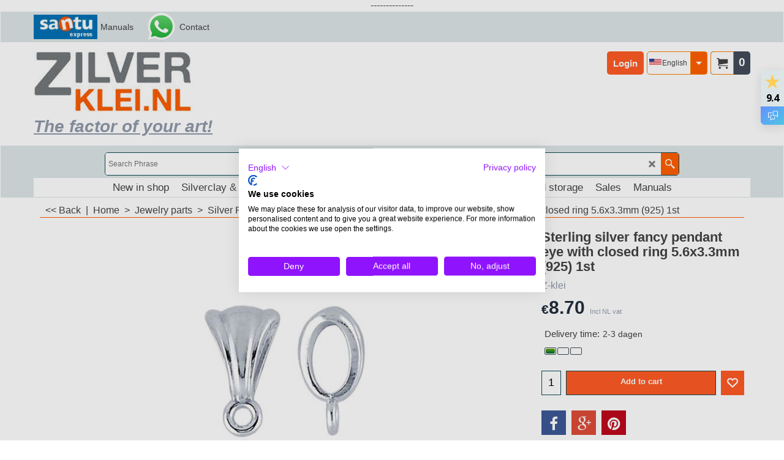

--- FILE ---
content_type: text/html
request_url: https://www.zilverklei.nl/contents/en-us/p22058_Sterling-zilveren-fancy-hangeroog-met-gesloten-ring-5.6x3.3mm-(925)-1st.html
body_size: 28280
content:
<!doctype html>
<html xmlns:sf lang="en-us" dir="ltr">
<head prefix="og: http://ogp.me/ns# fb: http://ogp.me/ns/fb# product: http://ogp.me/ns/product#">
<meta http-equiv="Content-Type" content="text/html; charset=utf-8" />
<meta name="viewport" content="width=device-width, initial-scale=1.0, maximum-scale=1.0" />
<style id="_acj_">body{visibility:hidden!important;}</style>
<script>if(self===top||(function(){try{return typeof(window.parent.applyColorScheme)!='undefined'||document.location.host.indexOf('samplestores.shopfactory')!=-1;}catch(e){return false;}})()){var _acj_=document.getElementById('_acj_');_acj_.parentNode.removeChild(_acj_);}else{top.location=self.location;}</script>
<style id="_cls_">#ProductLoop{opacity:0;}</style>
<script>
window.addEventListener('load',function(){setTimeout(function(){var _cls_=document.getElementById('_cls_');if(_cls_)_cls_.parentNode.removeChild(_cls_);},100);},false);
setTimeout(function(){var _cls_=document.getElementById('_cls_');if(_cls_)_cls_.parentNode.removeChild(_cls_);},5000);
</script>
<title>Sterling zilveren fancy hangeroog met gesloten ring 5.6x3.3mm (925) 1st </title>
<meta name="description" content="hangeroog sterling zilver" />
<meta name="keywords" content="hangeroog sterling zilver" />
<meta http-equiv="expires" content="0" />
<meta name="generator" content="ShopFactory V14 www.shopfactory.com" />
<meta name="author" content="Zilverklei.nl" />
<link rel="canonical" href="https://www.zilverklei.nl/contents/en-us/p22058_Sterling-zilveren-fancy-hangeroog-met-gesloten-ring-5.6x3.3mm-(925)-1st.html" /><link rel="alternate" hreflang="x-default" href="https://www.zilverklei.nl/contents/en-us/p22058_Sterling-zilveren-fancy-hangeroog-met-gesloten-ring-5.6x3.3mm-(925)-1st.html" />
<link rel="alternate" hreflang="nl" href="https://www.zilverklei.nl/contents/nl/p22058_Sterling-zilveren-fancy-hangeroog-met-gesloten-ring-5.6x3.3mm-(925)-1st.html" />
<meta property="og:image" content="https://www.zilverklei.nl/contents/media/l_Silver_bail5.6-X-3.3MM--.jpg" />
<meta property="og:image" content="https://www.zilverklei.nl/contents/media/l_Silver_bail5.6-X-3.3MM--.jpg" />
<meta property="og:type" content="product" />
<meta property="og:url" content="https://www.zilverklei.nl/contents/en-us/p22058_Sterling-zilveren-fancy-hangeroog-met-gesloten-ring-5.6x3.3mm-(925)-1st.html" />
<meta property="og:title" content="Sterling silver fancy pendant eye with closed ring 5.6x3.3mm (925) 1st" />
<meta property="og:description" content="Pendant bail eye with closed eye." />
<meta property="brand" content="Z-klei" />
<meta property="product:availability" content="instock" />
<meta property="product:sku" content="RG_689109-5.6" />
<meta property="product:price:amount" content="8.70" />
<meta property="product:price:currency" content="EUR" />
<meta property="product:weight:value" content="0.00" />
<meta property="product:weight:units" content="g" />
<script type="text/javascript">
/*<![CDATA[*/
function getARMID(key,getOnly){
if(getOnly){return (document.cookie.match('(?:^|;)\\s*'+key+'=([^;]*)') || ['',''])[1];}
var isNew=false,id=location.search.match('[\&\?]'+key+'=([^&]*)');
if(id){
id=id[1];
var cookid=(document.cookie.match('(?:^|;)\\s*'+key+'=([^;]*)') || ['',''])[1];
isNew=(id!=cookid);
}
if(isNew){
var date=new Date(2099,12,31);
document.cookie=key+'='+id+'; expires='+date.toGMTString()+'; path='+location.pathname.replace(new RegExp('(?:contents/)?(?:'+document.documentElement.lang=='en-GB'?'en-uk':document.documentElement.lang+'/)?[^/]*$'),'')+';';
if(typeof(parm)=='undefined')parm={};parm[key]=id;
}
return {'id':id,'new':isNew};
}
var aid=getARMID('aid');
if(aid['id']&&aid['new']){idimg=new Image();idimg.src='//santu.com/webshop/aid_tracker.cgi?aid='+aid['id'];}
/*]]>*/
</script>
<style type="text/css">
@import "../styles/website.css?lmd=46049.975139";
@import "../styles/pa_sfx-content_1.css?lmd=46049.975197";
@import "../styles/pd_sfx-base_1.css?lmd=46048.657859";
@import "../styles/index1.css?lmd=46049.975139";
@import "../styles/index2.css?lmd=46049.975139";
@import "../styles/global.css?lmd=46049.975197";
@import "../styles/global-responsive.css?lmd=46049.975197";
/* */
/* */
@import "../../shared_files/icomoon/style.css?lmd=44505.398218";
@import "../../shared_files/flickity.min.css?lmd=43129.487940";
</style>
<style type="text/css" id="sf-load-css"></style>
<!-- Require IcoMoon --><script>
var hasProducts=true;
var pgid='P22058';
//<!--BEGIN_C78E91C8-61BA-447e-B459-F6FE529C7724-->
var LMD='';
//<!--END_C78E91C8-61BA-447e-B459-F6FE529C7724-->
</script>
<script type="text/javascript" charset="utf-8" src="../loader.js?lmd=46050.018056"></script>
<script id="__sfLoadJQuery" src="../../shared_files/jquery-1.11.1.min.js" type="text/javascript"></script>
<script type="text/javascript" src="../../shared_files/jquery.sidr.min.js?lmd=43129.487940" defer></script>
<script type="text/javascript" charset="utf-8" src="../sf.js?lmd=46050.073611" defer></script>
<script type="text/javascript" src="../../shared_files/flickity.pkgd.min.js?lmd=43129.487940" defer></script>
<script type="text/javascript" src="../../shared_files/echo.js?lmd=43152.433264" defer></script>
<!-- Google Tag Manager --><script>
/* SFNOTE_BEGIN:prevent script execution when in editing mode */
if(typeof(tf)!='undefined'&&(typeof(tf.isInSF)=='undefined'||!tf.isInSF())){
/* SFNOTE_END:prevent script execution when in editing mode */
(function(w,d,s,l,i){w[l]=w[l]||[];w[l].push({'gtm.start':
new Date().getTime(),event:'gtm.js'});var f=d.getElementsByTagName(s)[0],
j=d.createElement(s),dl=l!='dataLayer'?'&l='+l:'';j.async=true;j.src=
'https://www.googletagmanager.com/gtm.js?id='+i+dl;f.parentNode.insertBefore(j,f);
})(window,document,'script','dataLayer','GTM-MD5BZHK');
/* SFNOTE_BEGIN:prevent script execution when in editing mode */
}
/* SFNOTE_END:prevent script execution when in editing mode */
</script>
--------------
<meta name="google-site-verification" content="Qsni6s2gPlvGHuZnqRv5kYAzVE_lRf2P8SMBPUDevYc" />
<script>
/* SFNOTE_BEGIN:prevent script execution when in editing mode */
if(typeof(tf)!='undefined'&&(typeof(tf.isInSF)=='undefined'||!tf.isInSF())){
/* SFNOTE_END:prevent script execution when in editing mode */
!function(f,b,e,v,n,t,s)
{if(f.fbq)return;n=f.fbq=function(){n.callMethod?
n.callMethod.apply(n,arguments):n.queue.push(arguments)};
if(!f._fbq)f._fbq=n;n.push=n;n.loaded=!0;n.version='2.0';
n.queue=[];t=b.createElement(e);t.async=!0;
t.src=v;s=b.getElementsByTagName(e)[0];
s.parentNode.insertBefore(t,s)}(window, document,'script',
'https://connect.facebook.net/en_US/fbevents.js');
fbq('init', '1221209024590231');
fbq('track', 'PageView');
fbq('track', 'Lead');
fbq('track', 'Search');
fbq('track', 'AddToWishlist');
fbq('track', 'AddToCart');
fbq('track', 'InitiateCheckout');
fbq('track', 'ViewContent');
fbq('track', 'Purchase');
/* SFNOTE_BEGIN:prevent script execution when in editing mode */
}
/* SFNOTE_END:prevent script execution when in editing mode */
</script>
<noscript><img height="1" width="1" style="display:none"
src="https://www.facebook.com/tr?id=1221209024590231&ev=PageView&noscript=1"
/></noscript>
<script>
!function(f,b,e,v,n,t,s)
{if(f.fbq)return;n=f.fbq=function(){n.callMethod?
n.callMethod.apply(n,arguments):n.queue.push(arguments)};
if(!f._fbq)f._fbq=n;n.push=n;n.loaded=!0;n.version='2.0';
n.queue=[];t=b.createElement(e);t.async=!0;
t.src=v;s=b.getElementsByTagName(e)[0];
s.parentNode.insertBefore(t,s)}(window, document,'script',
'https://connect.facebook.net/en_US/fbevents.js');
fbq('init', '189990083950853');
fbq('track', 'PageView');
</script>
<script>
fbq('track', 'ViewContent', {
content_ids: ['RG_689109-5.6'],
content_type: 'product',
value: 8.70,
currency: 'EUR'
});
var idFBPixelEvtAdd=setInterval(function(){
if(!tf.core||!tf.core.Basket)return;
clearInterval(idFBPixelEvtAdd);
jQuery(tf.core.Basket).on('Add', function(event, itemNo, itm){
fbq('track', 'AddToCart', {
content_ids: [itemNo],
content_type: 'product',
value: itm.calc(),
currency: 'EUR'
});
});
},200);
</script>
<script type="text/javascript">
var pgidx=tf.wm.jfile(location.href).replace(/\#.*$/,'');
var _sfProductsInPage=[];
sfFilters.deptEnabled=pgid;
</script>
<meta name="optinout" />
</head>
<body class="GC41 ThemeVersion-11">
<a name="top"></a>
<iframe name="extra" id="extra" src="../extra.html" width="5" height="5" frameborder="0" border="0" unselectable="on" style="position:absolute;z-index:0;overflow:hidden;left:50%;top:50%;display:none;width:5px;height:5px;" allowtransparency="true" class="is-detailed-view"></iframe>
<div class="GC39 header mobile">
<div class="GC26 utils group">
<menu>
<div class="menu_left_col">
<li id="util_menu" class="sf-button sf-corner">
<a id="sidemap-button" href="#Sidemap" title="Menu">
<svg version="1.1" id="Layer_1" xmlns="http://www.w3.org/2000/svg" xmlns:xlink="http://www.w3.org/1999/xlink" x="0px" y="0px" viewBox="0 0 512 512" style="enable-background:new 0 0 512 512;" xml:space="preserve">
<g>
<path d="M491.318,235.318H20.682C9.26,235.318,0,244.577,0,256s9.26,20.682,20.682,20.682h470.636
c11.423,0,20.682-9.259,20.682-20.682C512,244.578,502.741,235.318,491.318,235.318z"></path>
</g>
<g>
<path d="M491.318,78.439H20.682C9.26,78.439,0,87.699,0,99.121c0,11.422,9.26,20.682,20.682,20.682h470.636
c11.423,0,20.682-9.26,20.682-20.682C512,87.699,502.741,78.439,491.318,78.439z"></path>
</g>
<g>
<path d="M491.318,392.197H20.682C9.26,392.197,0,401.456,0,412.879s9.26,20.682,20.682,20.682h470.636
c11.423,0,20.682-9.259,20.682-20.682S502.741,392.197,491.318,392.197z"></path>
</g>
</svg>
</a>
</li>
</div>
<div class="mob_logo_col">
<div class="CompanyImage"><span></span><a href="../../index.html" title="Zilverklei">
<img width="261" height="99" src="../media/trans.gif" data-echo="../media/logo-zilverklei_000__000.jpg" class="DataEchoLoaded" id="I" name="I" border="0" alt="Zilverklei" title="Zilverklei" hspace="0" vspace="0" align="" onmouseover="window.status='Zilverklei';return true;" onmouseout="window.status='';return true" /></a></div>
</div>
<div id="util_group" class="right_icon_col">
<script type="text/javascript">
var idTimeoutMobileSearchHideBox=-1;
function mobileSearch(el){
clearTimeout(idTimeoutMobileSearchHideBox);
if(!el)return;
if(tf.content.document.search)tf.content.document.search.phrase.value=$(el).parents('#mobile_search').find('#phrase').val();
tf.searchPhrase=$(el).parents('#mobile_search').find('#phrase').val();
tf.utils.search_all();
}
function mobileSearchShowBox(){}
function mobileSearchHideBox(){}
</script>
<li id="mobile_cart" class="sf-button sf-corner">
<a href="#" title="My cart" onclick="location=tf.wm.url('basket.html','-',true);return false;"><i class="icon-cart"></i> <span class="GC91 MiniCartTotalItemsQuantity_Mobile" id="MiniCartTotalItemsQuantity_Mobile">0</span></a>
</li>
</div>
</menu>
</div>
<div class="search_coll">
<div id="util_searchbox" class="sf-corner">
<form id="mobile_search" name="mobile_search" onsubmit="mobileSearch(this[0]);return false;">
<input type="search" id="phrase" name="phrase" />
<span id="util_searchbox_search" class="sf-button sf-corner">
<button type="submit" title="Find" style="border:none;background-color:transparent;"><i class="icon-search2">&nbsp;</i></button>
</span>
</form>
</div>
</div>
</div>
<script type="text/javascript">
$(document).ready(function(){
if (!tf.isInSF() && !tf.isInDesigner()) $('.gallery-box a').removeAttr('onclick');
if (tf.isInSF()) {
window.Flickity.prototype._dragPointerDown= function( event, pointer ) {
this.pointerDownPoint = Unipointer.getPointerPoint( pointer );
}
}
//topbar
var $galleryTopbar = null, galleryTopbarRowItems = 0;
function SetGalleryTopbar() {
if ($galleryTopbar) $galleryTopbar.flickity('destroy');
$galleryTopbar = null;
$galleryTopbar = $('.TopBar:visible .gallery-box').flickity({
cellAlign: 'left',
freeScroll: true,
contain: true,
setGallerySize: false,
prevNextButtons: false,
pageDots: false,
imagesLoaded: true
});
$galleryTopbar.flickity('resize');
$('img', $galleryTopbar).css('opacity','');
}
// Link Image Group 1
var galleryRowItems = $('.Banner .BannerImage').length;
if (galleryRowItems >= 1) {
var $gallery = $('.Banner .gallery-box').flickity({
wrapAround: true,
autoPlay: (tf.isInSF() || galleryRowItems == 1 ? false : 5000),
draggable: galleryRowItems > 1,
freeScroll: false,
setGallerySize: false,
prevNextButtons: galleryRowItems > 1,
pageDots: false
});
function ResizeGallery() {
var wBanner = $('.Banner').width(), wAvailable = parseInt('.BannerLinkImageSizes.LinkLogo.FixedWidth') || wBanner, hAvailable = (parseInt($('.Banner .gallery-box').css('max-height','').css('max-height')) || parseInt('.BannerLinkImageSizes.LinkLogo.FixedHeight'));
var rAvailable = hAvailable / wAvailable;
var wMaxNatural = 0, hMaxNatural = 0;
$('.Banner a.BannerImage img, .Banner a.BannerImage .slide-item').each(function(){
$(this).width('');
var wNatural = parseFloat(this.naturalWidth || this.getAttribute('data-naturalwidth') || this.getAttribute('width') || $(this).width()), hNatural = parseFloat(this.naturalHeight || this.getAttribute('data-naturalheight') || this.getAttribute('height') || $(this).height());
if (wNatural >= wMaxNatural) {
if (hMaxNatural == 0 || hNatural <= hAvailable) {
wMaxNatural = wNatural;
hMaxNatural = hNatural;
}
}
});
if (wMaxNatural > 0 && hMaxNatural > 0) {
hMaxNatural = (hMaxNatural / wMaxNatural) * Math.min(wBanner, wMaxNatural);
wMaxNatural = wBanner;
}
var hMax = Math.min(hAvailable, hMaxNatural, wBanner * rAvailable);
$('.Banner .gallery-box').css({'height':'','max-height':'none'}).attr('style',($('.Banner .gallery-box').attr('style')||'')+'height:'+hMax+'px!important;');
$('.Banner .gallery-box .BannerImage').css('height','').attr('style',($('.Banner .gallery-box .BannerImage').attr('style')||'')+'height:'+hMax+'px!important;');
$('.Banner a.BannerImage img, .Banner a.BannerImage .slide-item').each(function(){
$(this).width($(this).width() > wBanner ? '100%' : $(this).width());
});
if ($gallery) $gallery.flickity('resize');
}
$('.Banner .BannerImage img').off('load imageLoaded.flickity').on('load imageLoaded.flickity', ResizeGallery);
$(window).on('load resize', ResizeGallery);
if (galleryRowItems > 1) {
$('.Banner .BannerImage').each(function(i, item){
var clsname = i == 0 ? "button selected" : "button";
$('.Banner .gallery-buttons').append('<span class="'+clsname+'">&nbsp;</span>');
});
// Flickity instance
var flkty = $gallery.data('flickity');
var $cellButtonGroup = $('.Banner .gallery-buttons');
var $cellButtons = $cellButtonGroup.find('.button');
// update selected cellButtons
$gallery.on( 'cellSelect', function() {
$cellButtons.filter('.selected').removeClass('selected');
$cellButtons.eq( flkty.selectedIndex ).addClass('selected');
});
// select cell on button click
$cellButtonGroup.on( 'click', '.button', function() {
var index = $(this).index();
$gallery.flickity( 'select', index );
});
}
}
function galleryGetRowItems(outerSelector, itemSelector) {
var w = 0, wOuter = $(outerSelector).width() - 1, items = 0;
$(outerSelector)
.find(itemSelector).each(function(){
w += $(this).outerWidth(true);
items++;
var margin = ($(this).outerWidth(true) - $(this).outerWidth());
if (w - margin + 1 >= wOuter) return false;
})
;
return items;
}
//top
var $gallery1 = null, gallery1RowItems = ($(window).width() > 1500 ? 4 : 3);
function SetGallery1() {
$gallery1 = $('.PageLinkBoxWrapper .gallery-box').flickity({
cellAlign: 'left',
wrapAround: true,
freeScroll: true,
setGallerySize: false,
prevNextButtons: false,
pageDots: false
});
$gallery1.flickity('resize');
$('.PageLinkBoxWrapper .gallery-action').removeClass('hide');
}
$('.PageLinkBoxWrapper .icon-arrow-left3').on( 'click', function() {
$gallery1.flickity('previous');
if ($(window).width() > 619) {
for (var n = 1; n < gallery1RowItems; n++) {
$gallery1.flickity('previous');
}
}
});
$('.PageLinkBoxWrapper .icon-arrow-right3').on( 'click', function() {
$gallery1.flickity('next');
if ($(window).width() > 619) {
for (var n = 1; n < gallery1RowItems; n++) {
$gallery1.flickity('next');
}
}
});
if ($(window).width() > 619) {
if ($('.PageLinkBoxWrapper .PageLinkBoxItem').length > gallery1RowItems)  SetGallery1();
}
else {
if ($('.PageLinkBoxWrapper .PageLinkBoxItem').length > 1) SetGallery1();
}
//bottom
var $gallery2 = null, gallery2RowItems = ($(window).width() > 1500 ? 4 : 3);
function SetGallery2() {
$gallery2 = $('.BannerBottomWrapper .gallery-box').flickity({
cellAlign: 'left',
wrapAround: true,
freeScroll: true,
setGallerySize: false,
prevNextButtons: false,
pageDots: false
});
$gallery2.flickity('resize');
$('.BannerBottomWrapper .gallery-action').removeClass('hide');
}
$('.BannerBottomWrapper .icon-arrow-left3').on( 'click', function() {
$gallery2.flickity('previous');
if ($(window).width() > 619) {
for (var n = 1; n < gallery2RowItems; n++) {
$gallery2.flickity('previous');
}
}
});
$('.BannerBottomWrapper .icon-arrow-right3').on( 'click', function() {
$gallery2.flickity('next');
if ($(window).width() > 619) {
for (var n = 1; n < gallery2RowItems; n++) {
$gallery2.flickity('next');
}
}
});
if ($(window).width() > 619) {
if ($('.BannerBottomWrapper .BannerBottomItem').length > gallery2RowItems)  SetGallery2();
}
else {
if ($('.BannerBottomWrapper .BannerBottomItem').length > 1) SetGallery2();
}
//resize
$(window).on('load resize', function(){
var old1 = gallery1RowItems;
var old2 = gallery2RowItems;
gallery1RowItems = ($(window).width() > 1500 ? 4 : 3);
gallery2RowItems = ($(window).width() > 1500 ? 4 : 3);
if (old1 != gallery1RowItems) {
if ($gallery1) {
$('.PageLinkBoxWrapper .gallery-action').addClass('hide');
$gallery1.flickity('destroy');
$gallery1 = null;
}
if ($('.PageLinkBoxWrapper .PageLinkBoxItem').length > gallery1RowItems) SetGallery1();
}
if (old2 != gallery2RowItems) {
if ($gallery2) {
$('.BannerBottomWrapper .gallery-action').addClass('hide');
$gallery2.flickity('destroy');
$gallery2 = null;
}
if ($('.BannerBottomWrapper .BannerBottomItem').length > gallery2RowItems) SetGallery2();
}
if ($(window).width() > 619) {
if ($gallery1 != null && $('.PageLinkBoxWrapper .PageLinkBoxItem').length <= gallery1RowItems)  {
$('.PageLinkBoxWrapper .gallery-action').addClass('hide');
$gallery1.flickity('destroy');
$gallery1 = null;
}
if ($gallery2 != null && $('.BannerBottomWrapper .BannerBottomItem').length <= gallery2RowItems) {
$('.BannerBottomWrapper .gallery-action').addClass('hide');
$gallery2.flickity('destroy');
$gallery2 = null;
}
}
else {
if ($gallery1 == null && $('.PageLinkBoxWrapper .PageLinkBoxItem').length > 1)  SetGallery1();
if ($gallery2 == null && $('.BannerBottomWrapper .BannerBottomItem').length > 1)  SetGallery2();
}
if (tf.isMobile && $('.header.mobile > .TopBar').length == 0) {
if ($galleryTopbar) $galleryTopbar.flickity('destroy');
$galleryTopbar = null;
$('#WebSite .TopBar').clone(true).attr('id', $('#WebSite .TopBar').attr('id')+'Clone').prependTo('.header.mobile');
(function waitForMobileUtils() {
if (!tf.utils || !tf.utils.showMobileUtils) { setTimeout(waitForMobileUtils, 200); return; }
tf.utils.showMobileUtils();
})();
}
else if (!tf.isMobile) {
if ($galleryTopbar) $galleryTopbar.flickity('destroy');
$galleryTopbar = null;
$('.header.mobile > .TopBar').remove();
}
galleryTopbarRowItems = 0;
$('.TopBar:visible .CustomNavBox').each(function(){ galleryTopbarRowItems += $(this).outerWidth(true); })
if ($galleryTopbar != null && $('.TopBar:visible .gallery-box').width() >= galleryTopbarRowItems) {
$galleryTopbar.flickity('destroy');
$galleryTopbar = null;
}
else if ($('.TopBar:visible .gallery-box').width() < galleryTopbarRowItems) SetGalleryTopbar();
});
$(window).trigger('resize');
});
</script>
<div class="WebSiteHtmlCodeTop" ID="WebSiteHtmlCodeTop-HC23">
<div id="fb-root"></div>
<script>
/* SFNOTE_BEGIN:prevent script execution when in editing mode */
if(typeof(tf)!='undefined'&&(typeof(tf.isInSF)=='undefined'||!tf.isInSF())){
/* SFNOTE_END:prevent script execution when in editing mode */
(function(d, s, id) {
var js, fjs = d.getElementsByTagName(s)[0];
if (d.getElementById(id)) return;
js = d.createElement(s); js.id = id;
js.src = "//connect.facebook.net/nl_NL/sdk.js#xfbml=1&version=v2.5";
fjs.parentNode.insertBefore(js, fjs);
}(document, 'script', 'facebook-jssdk'));
/* SFNOTE_BEGIN:prevent script execution when in editing mode */
}
/* SFNOTE_END:prevent script execution when in editing mode */
</script>
</div>
<div class="WebSiteHtmlCodeTop" ID="WebSiteHtmlCodeTop-HC29">
<link rel="shortcut icon" href="https://www.zilverklei.nl/favicon.ico" />
</div>
<div id="WebSite" class="GC38">
<div id="WebSiteHeader" class="GC39 LayoutObject">
<div id="WebSiteHeaderInner" class="WebSiteHeaderInner">
<div id="TopBar" class="GC89 TopBar">
<div id="TopBarDesign" class="GC89 TopBarDesign"></div>
<div id="CustomNav-D-45" class="CustomNav">
<div class="gallery-box">
<a target="" href="d38656_Santu-express.html" class="" id="">
<div class="CustomNavBox" title="" id="CustomNavImage-D-45LD75">
<img id="D-45LD75" data-echo="../media/n_logosantuexpress.jpg" class="CustomNavImage" height="40" alt="Manuals" border="0">
<div class="CustomNavInfo">
<div class="GC69 CustomNavTitle" ID="CustomNavTitle-D-45LD75">Manuals</div>
</div>
</div>
</a>
<a target="" href="contactus.html" class="" id="">
<div class="CustomNavBox" title="" id="CustomNavImage-D-45LD28">
<img id="D-45LD28" data-echo="../media/n_whatsapp_logo_1_.png" class="CustomNavImage" height="370" alt="Contact" border="0">
<div class="CustomNavInfo">
<div class="GC69 CustomNavTitle" ID="CustomNavTitle-D-45LD28">Contact</div>
</div>
</div>
</a>
</div>
</div>
</div>
<div id="DesignImage1" class="GC87 DesignImage1">
<div id="DesignImage1" class="GC87 bar-3"></div>
<div id="MiniCart" class="GC36 MiniCartEdit">
<div id="MiniCartTotal" class="MiniCartTotal">
<a href="#" class="MiniCartLink MiniCartInner" title="My cart">
<i id="MiniCartIcon" class="GC14 sf-corner icon-cart MiniCartDesignImage1"></i>
<span class="GC14 MiniCartTotalItemsQuantity sf-corner">0</span><!--
<span class="MiniCartTotalAmount"></span>
<span class="MiniCartTotalSummary"></span>
<span class="MiniCartTotalItemsQuantity"></span>
<span class="MiniCartTotalTotalText"></span>
<span class="MiniCartTotalPlusExpenses"></span>
<span class="MiniCartTotalPlusExpensesText"></span>
<span class="MiniCartTotalList"></span>
-->
</a>
</div>
</div>
<div id="SwitchLang">
<div class="GC48 SwitchLangOuter sf-corner">
<span class="SwitchLangName">
<span class="flag-spacer">
<img src="../media/flags/flag_en-us.gif" alt="English" title="English"/>&nbsp;
</span>English&nbsp;</span>
<i class="GC48 icon-arrow-down5"></i>
</div>
<div class="SwitchLangInner">
<a class="GC48 SwitchLangLink" data-langparm="nl,1" onmouseover="tf.navOvr(this,'','GC48')" onmouseout="tf.navOut(this,'','GC48')">
<span class="flag-spacer"><img src="../media/flags/flag_nl.gif" alt="Nederlands" title="Nederlands"/> &nbsp;</span>Nederlands&nbsp;</a>
<a class="GC48 SwitchLangLink" data-langparm="en-us,1" onmouseover="tf.navOvr(this,'','GC48')" onmouseout="tf.navOut(this,'','GC48')">
<span class="flag-spacer"><img src="../media/flags/flag_en-us.gif" alt="English" title="English"/> &nbsp;</span>English&nbsp;</a>
</div>
</div>
<div id="Login" class="GC13 desktop tablet">
<script type="text/javascript">function drf(){if(tf.utils && !isInSFClassic()){specialLoading=true;tf.utils.displayResellerForm();}else setTimeout('drf()',250);}drf();</script>
<div id="ResellerForm" class="LoginSignUpLink"></div>
</div>
<div class="title-wrapper">
<div id="CompanyImage" class="smaller">
<a href="../../index.html" title="Zilverklei">
<img width="261" height="99" src="../media/trans.gif" data-echo="../media/logo-zilverklei_000__000.jpg" class="DataEchoLoaded" id="I" name="I" border="0" alt="Zilverklei" title="Zilverklei" hspace="0" vspace="0" align="" onmouseover="window.status='Zilverklei';return true;" onmouseout="window.status='';return true" />
</a>
</div>
<h2 id="SiteSlogan" class="GC42">The factor of your art!</h2>
</div>
</div>
<div id="DesignImage3" class="GC88 DesignBar3">
<div id="DesignImage3" class="GC88 DesignImage3Full"></div>
<div id="Search" class="GC22">
<form name="search">
<input class="GC22 SearchTextField" type="text" id="phrase" name="phrase" size="12" maxlength="40" placeholder="Search Phrase" />
<a id="searchIcon" class="GC86 icon-search2 SearchButton" title="Find" href="#"></a>
<a class="GC86 icon-zoom-in2 SearchButton SearchButtonAdvanced" title="Advanced Search" href="#"></a>
</form>
</div>
<div id="index2-wrapp" class="GC32 index2-wrapp">
<div id="Index2" class="GC32 Index2">
<script src="../../shared_files/jquery.menu-aim.js" defer="true"></script>
<script src="../../shared_files/jquery.megamenu.js" defer="true"></script>
<script type="text/javascript" src="../media/packery.pkgd.min.js"></script>
<script type="text/javascript">
$(function(){
$('.Index2').on('load', function(){
var idxNum = $(this).attr('class').replace(/.*Index(\d+).*/,'$1');
var GCNum = [
{'top':'GC28', 'tophover':'GC29', 'sub':'GC30', 'subhover':'GC31'},
{'top':'GC32', 'tophover':'GC33', 'sub':'GC34', 'subhover':'GC35'}
][idxNum-1];
$('.idx'+idxNum+'Submenu').empty();
var $branch = $('[id^=idx][id$='+tf.pgid+'] + ul', $(this)).clone(true, true);
if ($branch.length > 0) {
var $subpageNavigation = $('#idxSubpageNavigationAlt');
if ($subpageNavigation.length == 0) {
$subpageNavigation = $('#idxSubpageNavigation');
if ($subpageNavigation.length == 0) $subpageNavigation = $('<div id="idxSubpageNavigation"></div>');
var placed = false, $placement = $('.PageDescription');
if ($placement.length > 0) {
$placement.after($subpageNavigation);
placed = true;
}
if (!placed) {
$placement = $('.PageIntroduction');
if ($placement.length > 0) {
$placement.after($subpageNavigation);
if ($('.PageImage ~ #idxSubpageNavigation + .PageIntroduction').length == 1) $('.PageImage').insertAfter('#idxSubpageNavigation');
placed = true;
}
}
if (!placed) {
$placement = $('.PageTitle');
if ($placement.length > 0) {
$placement.after($subpageNavigation);
if ($('.PageImage ~ .PageTitle + #idxSubpageNavigation').length == 1) $('.PageImage').insertAfter('#idxSubpageNavigation');
placed = true;
}
}
if (!placed) {
var selectors = ['#PageContainer1', '#PageContainer11'];
for (var n = 0; n < selectors.length; n++) {
$placement = $(selectors[n]);
if ($placement.length > 0) {
$placement.append($subpageNavigation);
break;
}
}
}
}
$subpageNavigation
.width('auto')
.removeClass('GC28 GC32')
.append('<div class="idx'+idxNum+'Submenu" data-toplevelid="d-33"><i class="icon-spinner2 icon-fa-spin"></i></div>');
$branch.find('> li > ul, i[class*=icon-], li.see-all').remove();
$branch.find('> li')
.on('mouseover', function(){tf.navOvr(this, '', GCNum['subhover']);if(tf.autoText)tf.autoText.localApply(this.parentNode);})
.on('mouseout', function(){tf.navOut(this, '', GCNum['sub']);if(tf.autoText)tf.autoText.localApply(this.parentNode);})
.addClass('idx'+idxNum+'Sub')
.find('> a')
.on('mouseover', function(){tf.navOvr(this, '', '');})
.on('mouseout', function(){tf.navOut(this, '', '');})
.addClass('idx'+idxNum+'Sub')
;
var mh = 0;
$branch.find('> li > a > img').each(function(){
var hasImg = !!$(this).attr('src');
if (!hasImg) $(this).hide();
mh = Math.max(mh, $(this).css('max-height'));
});
var prop = (mh ? 'height:'+mh+'px;' : '');
$branch.find('> li > a').each(function(){
if ($(this).find('> img').length > 0) $(this).find('> img').wrap('<div class="SubPageNavigationImageContainer" style="'+prop+'"></div>');
else $(this).prepend('<div class="SubPageNavigationImageContainer"><span></span></div>');
$(this).addClass('SubPageNavigationBox').find('> span').addClass('SubPageNavigationTitle').wrap('<div class="SubPageNavigationTitleContainer"></div>');
});
$('.idx'+idxNum+'Submenu').empty().append($branch);
$(window).on('load resize', function () {
var $container = $('.idx'+idxNum+'Submenu > ul'), $items = $('li', $container);
var outerSpace = $items.outerWidth(true) - $items.width();
var maxAvailableWidth = $container.css('width','auto').width();
var maxColumns = 8, itemMaxWidth = 260, w = 0;
for (var n = 1; n <= maxColumns; n++) {
w = parseInt((maxAvailableWidth / n) - outerSpace);
if (w <= itemMaxWidth) break;
}
$items.width(w);
$container.width((w + outerSpace) * Math.min(n, $items.length));
if(tf.echo)tf.echo.render();
});
$(window).trigger('resize');
}
$('> ul[class*=idx]',$(this))
.sfMegaMenu({
'submenuDirection':'below',
'layout':'mega',
'showImages':1,
'iconOpenRight':'icon-arrow-right3',
'iconOpenDown':'icon-arrow-down3',
'iconNoImage':'icon-image',
'iconPin':'icon-pushpin',
'idxNum':idxNum,
'onLoad':function() {
var $idxSlider = $('#Index2 > .idx2List');
$('> li', $idxSlider).last().clone().appendTo($idxSlider).children().remove();
function setIdxSlider() {
$idxSlider.parent().width('100%').css('float','none');
$idxSlider
.on('cellSelect', function(){
var flkty = $(this).data('flickity');
if (flkty) {
if (flkty.selectedIndex == $(this).data('selectedIndex')) return;
if ($(this).data('translateX') == $('.flickity-slider', this).css('transform')) {
if (flkty.selectedIndex > $(this).data('selectedIndex')) flkty.selectedIndex = $(this).data('selectedIndex');
else if (flkty.selectedIndex < $(this).data('selectedIndex')) flkty.selectedIndex--;
}
$(this).data({'selectedIndex':flkty.selectedIndex, 'translateX':$('.flickity-slider', this).css('transform')});
}
})
.on('settle', function(){
var $last = $('.flickity-slider > li', this).last(), shifted = $('.flickity-slider', this).css('transform').match(/matrix\((.+)\)/) || $('.flickity-slider', this).css('transform').match(/matrix3d\((.+)\)/), shiftedpx = 0;
if (shifted && shifted.length > 1) shiftedpx = parseFloat((shifted[1].split(', ')[12]) || (shifted[1].split(', ')[4]));
if (parseFloat($last.css('left')) + $last.outerWidth(true) <= $('.flickity-slider', this).width() + Math.abs(shiftedpx)) $('.next', this).attr('disabled', 'disabled');
else $('.next', this).removeAttr('disabled');
})
.flickity({
cellAlign: 'left',
contain: true,
wrapAround: false,
autoPlay: false,
draggable: true,
freeScroll: true,
setGallerySize: false,
prevNextButtons: true,
pageDots: false,
percentPosition: false
})
.flickity('resize')
.find('.flickity-viewport')
.find('.flickity-slider').addClass('idx2List')
.end()
.parentsUntil('[id^=WebSite]').each(function(){
var zIndex = $(this).css('z-index');
if (zIndex == 'auto' || parseInt(zIndex) <= 0) $(this).css('z-index', idxNum == 2 ? 1000 : 1001);
})
;
}
function unsetIdxSlider() {
if ($idxSlider.hasClass('flickity-enabled')) {
$idxSlider
.flickity('destroy')
;
}
$idxSlider.parent().css({'float':''});
}
$(window).on('resize', function () {
unsetIdxSlider(); $idxSlider.parent().css({'width':'', 'float':'none'});
if ($('#WebSite').width() > 619) {
var w = 0, wContainer = ($idxSlider.parent().outerWidth(true)||$idxSlider.outerWidth(true))+1;
$('> li, .flickity-slider > li', $idxSlider).each(function(){ w += $(this).outerWidth(true); $(this).css('height',''); if($(this).outerHeight()>0)$(this).outerHeight($(this).outerHeight()); });
if (w-1 > wContainer) {
setIdxSlider();
$idxSlider.flickity('resize');
setTimeout(function(){$idxSlider.flickity('reposition');}, 200);
}
else if (w < wContainer) unsetIdxSlider();
}
});
$(window).trigger('resize');
},
'onAfterOpen':function(o, b){
$('.sfmm-dropdown-content').packery({
itemSelector: '.sfmm-dropdown-content > li',
gutter:0
});
}
})
.find('> li > a > .thumbnail-inner, > li > a > img').remove()
.end()
.parent().find('.idx2List > li > a > span').addClass('vcenter');
});
});
</script>
<script type="text/javascript">equalHeightClass.push('SubPageNavigationImageContainer');</script>
<script type="text/javascript">equalHeightClass.push('SubPageNavigationTitleContainer');</script>
<script type="text/javascript">equalHeightClass.push('SubPageNavigationBox');</script>
<!--
Version tag, please don't remove
$Revision: 46130 $
$HeadURL: svn://localhost/ShopFactory/branches/V14_60/bin/SFXTemplates/Index/Horizontal/SFX-MEGAPIX-1_1b/toplevel.html $
-->
<i class="icon-spinner2 icon-fa-spin"></i>
<script type="text/javascript">
jQuery(document).ready(function(){
jQuery('.Index2').load(tf.wm.url('d-33.html','-',true)+' ',function(){
if(tf.isEntryPage){
jQuery('.Index2 a[href]').not('a[href^=http]').each(function(){
if(this.id.match(/D-2$/)) this.href=tf.wm.url((tf.lang==tf.baseLang?'../../':'../../'+tf.lang+'/')+this.href.replace(/.*\//,''),'-');
else this.href=tf.wm.url(this.href.replace(/.*\//,''),'-',true);
});
jQuery('.Index2 a img[src]').each(function(){jQuery(this).attr('src', jQuery(this).attr('src').replace(/\.\.\/media\//g,(tf.lang!=tf.baseLang?'../':'')+'contents/media/'));if(jQuery(this).data('echo'))jQuery(this).attr('data-echo', jQuery(this).data('echo').replace(/\.\.\/media\//g,(tf.lang!=tf.baseLang?'../':'')+'contents/media/'));});
} else {
jQuery('.Index2 a[href]').not('a[href^=http]').each(function(){
if(this.id.match(/D-2$/)) {
this.href=tf.wm.url((tf.lang==tf.baseLang?'../../':'../../'+tf.lang+'/')+this.href.replace(/.*\//,''),'-');
}
});
}
jQuery('.Index2 #idx2D-2').parent('li').remove();
jQuery('.Index2').trigger('load');
});
});
</script>
</div><div id="idx2Sentinel"></div>
</div>
</div>
<!-- SFNOTE_END: IndexCodeSnippetBottom --></div>
</div>
<div id="WebSiteContent" class="GC1">
<div id="idxSubpageNavigation" class="GC24 EqualHeight"></div>
<div id="Content" class="GC24 ContentBody">
<div class="GC6 Breadcrumbs" ID="Breadcrumbs-P22058">
<div class="BreadcrumbsTrail">
<script type="text/javascript">
addEvent('onunload',function(){tf.nametag.add('pgidxFrom',tf.pgidx);return true;});
</script>
<a href="d17_Zilveren_onderdelen.html#p22058" onclick="cancelBuble(event);if(tf.isInDesigner()){history.back();return false;}var backURL=tf.moreHistory.pop(tf.pgidx);if(backURL)location=(backURL.indexOf(tf.enterFilename)==0?'../../':'')+backURL;else{if(tf.moreHistory._stack.length==0)return true;else history.back();}return false;"><span class="LayoutObject" id="BackLink">&nbsp;&lt;&lt; Back&nbsp;</span></a>
|&nbsp;
<nobr itemscope itemtype="http://data-vocabulary.org/Breadcrumb">
<a href="../../en-us/index.html" title="Home " itemprop="url">
<span itemprop="title">Home </span>
&nbsp;&gt;&nbsp;
</a>
</nobr>
<nobr itemscope itemtype="http://data-vocabulary.org/Breadcrumb">
<a href="d38605_Sieraad-onderdelen.html" title="Jewelry parts" itemprop="url">
<span itemprop="title">Jewelry parts</span>
&nbsp;&gt;&nbsp;
</a>
</nobr>
<nobr itemscope itemtype="http://data-vocabulary.org/Breadcrumb">
<a href="d354_FOURNITUREN.html" title="Silver Parts (999/925)" itemprop="url">
<span itemprop="title">Silver Parts (999/925)</span>
&nbsp;&gt;&nbsp;
</a>
</nobr>
<nobr itemscope itemtype="http://data-vocabulary.org/Breadcrumb">
<a href="d17_Zilveren_onderdelen.html" title="925 Silver" itemprop="url">
<span itemprop="title">925 Silver</span>
&nbsp;&gt;&nbsp;
</a>
</nobr>
<nobr itemprop="itemListElement" itemscope itemtype="http://schema.org/ListItem" style="display:none;">
<a href="p22058_Sterling-zilveren-fancy-hangeroog-met-gesloten-ring-5.6x3.3mm-(925)-1st.html" title="Sterling silver fancy pendant eye with closed ring 5.6x3.3mm (925) 1st" itemprop="item">
<span itemprop="name">Sterling silver fancy pendant eye with closed ring 5.6x3.3mm (925) 1st</span><meta itemprop="position" content="4" />
</a>
</nobr>
<style>.Breadcrumbs nobr {display:inline;}</style>
<nobr><span>Sterling silver fancy pendant eye with closed ring 5.6x3.3mm (925) 1st</span></nobr>
</div>
</div>
<div id="PageContainer11" class="EqualHeight_PageContainer1">
<!-- Page elements are kept in this div so the if statement above may
make room for PageLinkBox -->
<div id="PageContainer1" class="EqualHeight_PageContainer1">
</div>
</div>
<script type="text/javascript">tf.lastpage=tf.wm?tf.wm.jfile(location.href):'';tf.nametag.add('lastpage',tf.lastpage);tf.lastdeptpage=tf.wm?tf.wm.jfile(location.href):'';tf.nametag.add('lastdeptpage',tf.lastdeptpage);</script>
<script type="text/javascript">
/*<![CDATA[*/
function mfw(){var a='<div style="line-height:0.01em;height:0;overflow-y:hidden;">';for(var n=0;n<20;n++)a+='&lt;!-- MakeFullWidth'+n+' --&gt;';a+='</div>';dw(a);}
var jsloaded=false,opt=[];
function add_opt(id,name,title,type,opttype,combine){opt[opt.length]=[id,name.replace(/&nbsp;/g,''),title.replace(/&nbsp;/g,''),type,opttype,combine];}
var sfAddRef=[];
function getAddDiv(){return gl('sfLightBox');}
function sfAddPop(name,isLang){if(!isInSF()&&tf.utils){if(!name)name='pconfirm'; sfAddRef=[];tf.utils.showPopup(tf.wm.url(name+'.html',tf.lmd[name],isLang),630,190,true,false,false,'AddToBasket');}}
function sfAddUnpop(){if(tf.utils){if(jQuery('#sfLightBox.AddToBasket').length>0)tf.utils.sfMediaBox.closeBox();}}
var bpriceArr=[],ppriceArr=[],weightArr=[],crFFldArr=[],ppriceCrossPromotionArr=[],bpriceCrossPromotionArr=[];
function ppriceDsp(n){var cc=tf.currentCurrency,dd=cc.decimal_places,cm=cc.multiplier,sm=tf.shopCurrency.multiplier,dec=Math.pow(10,dd),s=''+(Math.round((n*cm/sm)*dec)/dec),dp=s.indexOf('.');if(dp==-1)dp=s.length;else dp++;s+=(s.indexOf('.')==-1&&dd>0?'.':'')+'00000'.substr(0,dd-(s.length-dp));return s;}
function ppriceDscPct(dsc,prc){dsc=ppriceDsp(prc-(prc*dsc/100));return dsc;}
function dBasePrice2(Id,arr,w){if(!arr)return;if(!w)w=window;arr=arr.split(core.str_sep1);if(w.document.getElementById('ProductBasePrice-'+Id)){var bpriceHTML=core.bprice([Id,arr[4],arr[5],arr[6],arr[2]]);if(bpriceHTML!='')w.document.getElementById('ProductBasePrice-'+Id).innerHTML=bpriceHTML;}}
/*]]>*/
</script>
<script type="text/javascript">
/*<![CDATA[*/
var __sfChoiceImageLocation='optionarea_radiobutton_one',__sfChoiceImageWidth=parseInt('500');
/*]]>*/
</script>
<script type="text/javascript">
$(document).ready(function(){
if (!tf.isInSF() && !tf.isInDesigner()) $('.gallery-box a, .ProductCrossPromotionRecommendSliderItem a').removeAttr('onclick');
if (tf.isInSF()) {
window.Flickity.prototype._dragPointerDown= function( event, pointer ) {
this.pointerDownPoint = Unipointer.getPointerPoint( pointer );
}
}
function PCPGallery(idPCPGS,idPCPGB,idPCPGC,idPCPGA) {
this.$PCPGallery = null;
this.$PCPGallerySlider = $(idPCPGS);
this.$PCPGalleryBox = this.$PCPGallerySlider.find(idPCPGB);
this.$PCPGalleryContainer = this.$PCPGallerySlider.find(idPCPGC);
this.$PCPGalleryAction = this.$PCPGallerySlider.find(idPCPGA);
this.PCPGalleryRowItems = 0;
var me=this;
this.setPCPGallery=function() {
if(this.$PCPGallery)return;
this.$PCPGallery = this.$PCPGalleryBox.flickity({
cellAlign: 'left',
wrapAround: true,
freeScroll: true,
setGallerySize: true,
prevNextButtons: false,
pageDots: false
});
this.$PCPGallery.flickity('resize');
this.$PCPGalleryAction.removeClass('hide');
var PCPGallery = this.$PCPGallery;
setTimeout(function(){
PCPGallery.flickity('resize');
}, 2000)
}
this.unsetPCPGallery=function() {
this.$PCPGalleryAction.addClass('hide');
if (this.$PCPGallery) {
this.$PCPGallery.flickity('destroy');
this.$PCPGallery = null;
}
}
this.togglePCPGallery=function() {
var PCPGalleryBoxWidth = this.$PCPGalleryBox.width(), PCPGalleryItemsWidth = 0;
this.$PCPGalleryContainer.width('').each(function () { PCPGalleryItemsWidth += $(this).outerWidth(true); });
this.PCPGalleryRowItems = parseInt((PCPGalleryBoxWidth / (PCPGalleryItemsWidth / this.$PCPGalleryContainer.length)));
this.$PCPGalleryContainer.outerWidth(PCPGalleryBoxWidth / this.PCPGalleryRowItems, true);
PCPGalleryItemsWidth = 0;
this.$PCPGalleryContainer.each(function () { PCPGalleryItemsWidth += $(this).outerWidth(true); });
if (PCPGalleryItemsWidth <= PCPGalleryBoxWidth+this.PCPGalleryRowItems) debounce(function(){me.unsetPCPGallery.apply(me);}, 200)();
else debounce(function(){me.setPCPGallery.apply(me);}, 200)();
}
this.$PCPGallerySlider.find('.icon-arrow-left3').on('click', function() {
for (var n = 0; n < me.PCPGalleryRowItems; n++) me.$PCPGallery.flickity('previous');
});
this.$PCPGallerySlider.find('.icon-arrow-right3').on('click', function() {
for (var n = 0; n < me.PCPGalleryRowItems; n++) me.$PCPGallery.flickity('next');
});
this.togglePCPGallery();
$(document).bind('domChanged', function(){
me.togglePCPGallery.apply(me);
});
$(window).resize(function(){
me.togglePCPGallery.apply(me);
});
}
var PCPGallery1 = new PCPGallery('.ProductCrossPromotionSlider','.gallery-box','.ProductCrossPromotionContainer','.gallery-action');
var PCPGallery2 = null;
$(tf.content).on('PHPWidget_Recommend_render',function(){
PCPGallery2 = new PCPGallery('.ProductCrossPromotionRecommendSlider','.ProductCrossPromotionRecommendSliderItem','.ProductCrossPromotionContainer_Recommend','.gallery-action');
});
});
</script>
<div id="ProductContainer1">
<form name="productForm" id="ProductLoop">
<div class="GC22 Product" ID="Product-P22058">
<script type="application/ld+json">
[{
"@context":"http://schema.org",
"@type":"Product",
"@id":"Product-P22058",
"sku":"RG_689109-5.6",
"name":"Sterling silver fancy pendant eye with closed ring 5.6x3.3mm (925) 1st",
"brand":{"@type":"Brand","name":"Z-klei"},
"description":"Pendant bail eye with closed eye.",
"offers":{
"@type":"Offer",
"url":"https://www.zilverklei.nl/contents/en-us/p22058_Sterling-zilveren-fancy-hangeroog-met-gesloten-ring-5.6x3.3mm-(925)-1st.html",
"availability":"InStock",
"priceCurrency":"EUR",
"price":"8.70",
"priceValidUntil":"2099-12-31",
"seller":{
"@type":"Organization",
"name":"Zilverklei.nl",
"address":{
"streetAddress":"Bijland 303",
"addressLocality":"Uden",
"@type":"PostalAddress"
}
}
},
"image":"https://www.zilverklei.nl/contents/media/l_Silver_bail5.6-X-3.3MM--.jpg"
}]
</script>
<a name="p22058"></a>
<script type="text/javascript">
/*<![CDATA[*/
_sfProductsInPage.push('P22058');
//Manufacturer-P22058:Z-klei
//ProductCode-P22058:Disk3
function add_P22058(type,temp){
if(tf.coreLoaded&&tf.wm.pProp('P22058')){
if(tf.core.cthtb)eval(tf.core.cthtb);
var type2Name={undefined:'',1:'FavoritesButton',2:'RequestQuoteButton',3:'RequestSampleButton'};
if(!temp){
tf.qandi['progressbar']('P22058',true,type2Name[type]);
}
tf.utils.populateOpt(null,'P22058');
var b=core.load_add(d,type,'P22058','Sterling silver fancy pendant eye with closed ring 5.6x3.3mm (925) 1st','0.00','RG_689109-5.6','0',0,'TD3','Disk3','','','',opt,isInSF(),s,'-1.000',temp);
if(b&&typeof(fillBasketTable)!='undefined')fillBasketTable();
if(!temp){
setTimeout(function(){tf.qandi['progressbar']('P22058',false,type2Name[type]);},700);
}
return b;
}else{setTimeout(function(){add_P22058(type,temp);},500);return 0;}
}
/*]]>*/
</script>
<div class="ProductContainer5 EqualHeightProductContainer5-2" id="ProductContainer5">
<div class="ProductContainer4" id="ProductContainer4">
<div class="ProductContainer3" id="ProductContainer3">
<div id="ProductImageContainer-P22058" class=" ProductImageContainer ThumbnailSlider-vertical" style="">
<div style="position:relative;z-index:1;" class="ImgLink">
<div id="ProductImage-P22058" class="ProductImage">
<a src="../media/l_Silver_bail5.6-X-3.3MM--.jpg" tn="" tnreal="" rel="sfMediaBox[ProductImage-P22058]" id="ProductThumbnailImage-P22058" title="" description="" mediatype="IMG" mw="500" mh="500" onclick="cancelBuble(event);if(tf.utils&&!tf.isInSF())tf.utils.sfMediaBox.init(['ProductImage-P22058',''],gl('ProductImage-P22058').getAttribute('jumptoid'));return false;" class="">
<img width="500" height="500" src="../media/trans.gif" data-echo="../media/l_Silver_bail5.6-X-3.3MM--.jpg" class="DataEchoLoaded" id="IP22058" name="IP22058" border="0" alt="" title="" hspace="0" vspace="0" align="" onmouseover="window.status='';return true;" onmouseout="window.status='';return true" />
<div class="GC10 ProductImageCaptionIcon Icon ImgLink sf-corner sf-gradient" style="position:absolute;bottom:5px;right:5px;z-index:1;" id="pici-P22058" onclick="cancelBuble(event);if(tf.utils&&!tf.isInSF())tf.utils.sfMediaBox.init(['ProductImage-P22058','ProductMoreImages-P22058',''],gl('ProductImage-P22058').getAttribute('jumptoid'));return false;">
<i class="icon-fa-overlay-sm icon-search2 icon-fa-1x"></i>
</div>
</a>
</div>
</div>
<style>
#ProductImage-P22058{max-width:100%;}
</style>
</div>
</div>
<div class="ProductContainer2 EqualHeightProductContainer5-2" id="ProductContainer2" ID="ProductContainer2-P22058">
<div class="GC60 ProductContainer6" id="ProductContainer6">
<a href="p22058_Sterling-zilveren-fancy-hangeroog-met-gesloten-ring-5.6x3.3mm-(925)-1st.html"><h1 class="GC37 ProductTitle" ID="ProductTitle-P22058">Sterling silver fancy pendant eye with closed ring 5.6x3.3mm (925) 1st</h1></a>
<div id="ProductNumbers" class="GC67 ProductNumbers">
<div class="GC67 ProductManufacturer">Z-klei</div>
</div>
<div class="ProductPurchaseContainer">
<div class="ProductPurchaseContainerInner">
<link itemprop="url" href="https://www.zilverklei.nl/contents/en-us/p22058_Sterling-zilveren-fancy-hangeroog-met-gesloten-ring-5.6x3.3mm-(925)-1st.html" />
<meta itemprop="price" content="8.70" /><meta itemprop="priceValidUntil" content="2099-12-31" />
<meta itemprop="priceCurrency" content="EUR" />
<meta itemprop="availability" content="http://schema.org/InStock" />
<div itemprop="seller" itemtype="http://schema.org/Organization" itemscope>
<meta itemprop="name" content="Zilverklei.nl" />
<div itemprop="address" itemscope itemtype="http://schema.org/PostalAddress">
<meta itemprop="streetAddress" content="Bijland 303" />
<meta itemprop="addressLocality" content="Uden" />
</div>
</div>
<div class="ProDiscount GC56">
<div id="ProductDiscountDisplay-P22058" class="ProPercentage" style="display:none;">
</div>
</div>
<div class="GC66 ProductPriceOriginal" ID="ProductPriceOriginal-P22058"></div><div class="GC20 ProductPrice" ID="ProductPrice-P22058"></div><div class="GC56 ProductPriceCalculated" ID="ProductPriceCalculated-P22058"></div><div class="GC67 ProductPriceOtherInformation">
<input type="hidden" name="ProductPriceLayout" />
<div class="ProductIncTaxes" ID="ProductIncTaxes-P22058"></div>
<div class="ProductPriceTax">
<span id="ProductPriceTaxPrice-P22058" class="ProductPriceTaxPrice"></span>
<span id="ProductPriceTaxPriceText-P22058" class="ProductPriceTaxPriceText"></span>
</div>
<div class="ProductPriceOther_ShippingWeightBasePrice">
</div>
</div>
<script type="text/javascript">ppriceArr.push(['P22058','','TD3','0.000',1]);</script>
</div>
</div>
<ul class="GC55 ProductNumberBasePriceContainer">
<div class="GC55 ProductDeliveryTime">
<span class="GC55">Delivery time:</span><span id="ProductDeliveryTime-P22058" class="GC55 ProductDeliveryTime">2-3 dagen</span>
</div>
<li class="GC55 ProductStockContainer">
<span class="GC55 ProductStock" id="ProductStock-P22058">
<span class="AvailabilityText" id="ProductStockAvailabilityText-P22058"></span>
<span class="ProductStockTlight" id="ProductStockTlight-P22058">
<span class="GC72 ProductStockTlight1"></span><span class="GC72 ProductStockTlight2"></span><span class="GC72 ProductStockTlight3"></span></span>
</span>
</li>
</ul>
</div>
<div class="ProductIcons" id="ProductIcons-P22058">
<div class="GC13 AddToBasketQnty sf-corner">
<script type="text/javascript">dw(qandi['qtyFld']('P22058','-1.000','0',''));</script>
</div>
<div class="AddToBasketSpacer" style="float:left;"></div>
<div class="GC13 AddToBasketButton large sf-corner has-favorites " ID="AddToBasketButton-P22058">
<span class="ImgLink" onclick="if(isInSF())return;cancelBuble(event);sfAddPop();if(add_P22058()!=0){sfAddUnpop();}return false;" title="Add to cart"><span>
<span class="large">Add to cart</span>
</span></span>
</div>
<div class="AddToBasketSpacer" style="float:left;"></div>
<div class="GC13 FavoritesButton sf-corner" ID="FavoritesButton-P22058">
<span class="ImgLink" onclick="if(isInSF())return;add_P22058(1);return false;" title="Favorites"><i class="icon-heart-o"></i><span></span></span>
</div>
</div>
<script>
productIconsLocker('P22058');
</script>
<div id="productmediashareholder"><script type="text/javascript">tf.load('load_productmediashare.html','productmediashareholder',false,null,true);</script></div>
</div><div id="ProductDetailsNav">
<ul id="ProductDetailsTab" class="GC62 ProductDetailsTab" ID="ProductDetailsTab-P22058">
<div class="GC64 divider"></div>
<li data-index="1" class="GC64 ProductDetailsTabItem sf-corner"><span onclick="this.blur(); return productDetailsPanelShow(1);" title="">Description</span></li>
</ul>
</div>
<div class="GC73 ProductDetailsPanel1" id="ProductDetailsPanel1">
<div class="GC73 ProductContainer5" id="ProductContainer5">
<h2><div class="GC11 ProductIntroduction" ID="ProductIntroduction-P22058">Pendant bail&nbsp;eye with closed eye.</div></h2><!--schema.org format-->
<div class="GC12 ProductDescription" ID="ProductDescription-P22058"><div class="row sf-wrapped"><div class="column full"><span>This fancy pendant can be used to complete your jewelry. The soldered eye is not open, use a ring for this purpose.</span></div></div></div>
</div><!--5-->
</div><!--ProductDetailsPanel1-->
</div>
</div>
<script type="text/javascript" src="../../shared_files/jquery.sfbannerslider.js" defer></script>
<div id="PHPWidget_Recommend" class="GC76 ProductCrossPromotion" style="display:none;">
<div id="PHPWidget_Recommend_Title-P22058" class="GC5 ProductCrossPromotionHeading" style="display:none;">Customers Who Bought This Item Also Bought</div>
<div id="ProductCrossPromotionRecommendSlider-P22058" class="GC76 ProductCrossPromotionRecommendSlider">
<div class="slide-holder responsive-breakout" id="slide-holder-productcrosspromotionrecommend">
<div class="slide-runner EqualHeight_ProductCrossPromotionRecommendContainer col-flex">
<div class="GC57 icon-arrow-left3 gallery-action hide" ID="FlickityPrevious-P22058"></div>
<div class="GC57 icon-arrow-right3 gallery-action hide" ID="FlickityNex-P22058"></div>
<div id="PHPWidget_RecommendPlaceholder-P22058"></div>
</div>
<nav class="slide-nav arrow left"></nav><nav class="slide-nav arrow right"></nav>
</div>
</div>
<script type="text/javascript">
var oPCPR={'init':function(){}};
function slider_PHPWidget_Recommend(){
var id='slide-holder-productcrosspromotionrecommend',itemclass='ProductCrossPromotionContainer_Recommend',count=8,idprefixcontainer='ProductCrossPromotionRecommend',GC='GC76',jq=$;
var cntContainers=Math.ceil(jq('#'+id+' .'+itemclass).length/count);
oPCPR.data=[];
for(var i=0;i<cntContainers;i++){
jq('#'+id+' .slide-runner').append('<div id="'+idprefixcontainer+'-'+(i+1)+'" class="GC76 '+idprefixcontainer+'SliderItem EqualHeight_'+idprefixcontainer+'Container slide-item"></div>');
jq('#'+idprefixcontainer+'-'+(i+1)).append(jq('#'+id+' .slide-runner > .'+itemclass+':lt('+count+')'));
oPCPR.data.push({id:idprefixcontainer+'-'+(i+1),client:'',desc:''});
}
oPCPR.init();
}
</script>
</div>
<script type="text/javascript">addOnload(function(){render_PHPWidget_Recommend('P22058',slider_PHPWidget_Recommend);})</script>
<div id="ProductComments" class="ProductComments"></div>
</div><!--Product-->
</form>
<script type="text/javascript">
/*<![CDATA[*/
function productDetailsPanelShow(n,prid){
var orign=n;
if(typeof(n)=='undefined')n=1;
var p='ProductDetails',v='',g='',selectorPrefix='[id^=Product-]';
if(prid)selectorPrefix='#Product-'+prid;
jQuery(selectorPrefix).each(function(){
jQuery('.'+p+'Tab li',this).each(function(){
jQuery(this).find('span').attr('canfollowlink',true);
var i=jQuery(this).data('index')||(parseInt(jQuery(this).attr('id').replace(p+'Tab', '')));
if(n==-1)n=i;
v=(i==n)?'On':'Off',g=(i==n)?'GC64':'GC63';
jQuery(this).attr('class',jQuery(this).attr('class').replace(new RegExp('(?:GC64|GC63)? ?(?:'+p+'TabItem '+p+'Tab(?:On|Off) LayoutObject ?)?'),g+' '+p+'TabItem '+p+'Tab'+v+' LayoutObject '));
});
jQuery('[id^='+p+'Panel]',this).each(function(){
var i=parseInt(jQuery(this).attr('id').replace(p+'Panel', ''));
if(n==-1)n=i;
v=(i==n)?'On':'Off';
jQuery(this).attr('class',jQuery(this).attr('class').replace(new RegExp(' ?'+p+'Panel(?:On|Off)'),'')+' '+p+'Panel'+v);
});
if(tf.autoText)tf.autoText.localApply(jQuery('.'+p+'Tab',this).get(0));
});
if(orign!=-1&&tf.utils){equalHeightOnClass();tf.utils.equaldiv();}
if(tf.mfhObj)mfhObj.resize(true);
return false;
}
addOnload(function(){
equalHeightClass.push('ProductDetailsTab');
productDetailsPanelShow(-1);
});
/*]]>*/
</script>
</div>
<script type="text/javascript">equalHeightClass.push('EqualHeight_ProductCrossPromotionRecommendContainer');</script>
<script type="text/javascript">
/*<![CDATA[*/
tf.sfOffsetCenterCols=0;
function sfEqualRow(oOffset, idChildPrefix, aItm, idItemPrefix) {
function affectHeight(els, x, mh, nn) {
for (var n = 0; n < nn; n++) {
var el = els[x - n];
if (el) {
jQuery(el).outerHeight(mh);
}
}
}
if (!tf.sfOffsetCenterCols) {
var w = jQuery(oOffset).find('[id^="' + idItemPrefix.split(',').join('"],[id^="') + '"]').first().outerWidth(true);
if (w > 0) {
tf.sfOffsetCenterCols = parseInt((jQuery(oOffset).width() / w));
}
}
var coll = jQuery(oOffset).find('.' + idChildPrefix);
if (coll.length > 0) {
var maxh = 0, idx = 0;
if(tf.isiPhone){
var $this=jQuery(this);
jQuery('img[src$="trans.gif"][data-echo]',coll).each(function(){
$this.attr('style', ($this.attr('style')||'')+'width:'+($this.attr('width')||'')+'px!important;height:'+($this.attr('height')||'')+'px!important;');
});
}
jQuery(coll).each(function () {
if(jQuery('img',this).length==0||(jQuery('img[data-echo]',this).length==0&&jQuery('img',this).height()>1))jQuery(this).css('height', '');
maxh = Math.max(maxh, jQuery(this).outerHeight());
if ((idx % tf.sfOffsetCenterCols) == tf.sfOffsetCenterCols - 1) {
affectHeight(coll, idx, maxh, tf.sfOffsetCenterCols);
maxh = 0;
}
idx++;
});
affectHeight(coll, idx, maxh, (coll.length % tf.sfOffsetCenterCols) + 1);
}
}
var _sfEqualRowOuter=_sfEqualRowOuter?_sfEqualRowOuter.concat('ProductCrossPromotion-1'):['ProductCrossPromotion-1'],_sfEqualRowArr=_sfEqualRowArr||[];
_sfEqualRowOuter.splice(_sfEqualRowOuter.length-1,0,'ProductCrossPromotion-P22058','PHPWidget_Recommend-P22058','ProductCrossPromotionRecommend-1');
_sfEqualRowArr.push('ProductCrossPromotionInner0');
_sfEqualRowArr.push('ProductCrossPromotionInner1');
_sfEqualRowArr.push('ProductCrossPromotionInner2');
_sfEqualRowArr.push('ProductCrossPromotionInner3');
_sfEqualRowArr.push('ProductCrossPromotionImage_Recommend');
_sfEqualRowArr.push('ProductCrossPromotionInner2_Recommend');
_sfEqualRowArr.push('ProductCrossPromotionInner3_Recommend');
_sfEqualRowArr.push('ProductCrossPromotionContainer_Recommend');
var equalRowPoll = null;
var sfEqualRowOnload = function() {
clearTimeout(equalRowPoll);
equalRowPoll = setTimeout(function(){
sfEqualRowCall();
equalRowPoll = null;
}, 500);
};
function sfEqualRowCall(){
for(var m=0,mm=_sfEqualRowOuter.length;m<mm;m++){
if(!gl(_sfEqualRowOuter[m]))continue;
tf.sfOffsetCenterCols=0;
for(var n=0,nn=_sfEqualRowArr.length;n<nn;n++){
sfEqualRow(gl(_sfEqualRowOuter[m]),_sfEqualRowArr[n],null,'ProductCrossPromotionContainer-');
}
}
}
function sfEqualRowOnresize(){tf.sfOffsetCenterCols=0;if(typeof(sfOffsetCenterOnresize)!='undefined')sfOffsetCenterOnresize();sfEqualRowOnload();if(typeof(populateProductFlash)!='undefined')populateProductFlash(productFlashVarsArr,'DesignImage');}
addEvent('onresize',sfEqualRowOnresize,window);
if(tf.sfMakeSpace&&tf.sfMakeSpace.posthandlers) tf.sfMakeSpace.posthandlers.push(sfEqualRowOnload);
/*]]>*/
</script>
<script type="text/javascript">
function render_PHPWidget_Recommend(id, fn){
if (!tf.utils || !tf.utils.net || !tf.core) { setTimeout(function(){render_PHPWidget_Recommend(id,fn);}, 100); return; }
function recommendOnload() {
var elContainer = gl('PHPWidget_Recommend-'+id), elPlaceholder = gl('PHPWidget_RecommendPlaceholder-'+id);
if (!elContainer && elPlaceholder) elContainer = elPlaceholder.parentNode;
if(isInSF()||(location.hostname=='localhost' && location.port!='')||location.hostname==''){
var o = {'p0':['','','Omnia Erimus','Omnia erimus. Omnia erimus. Omnia erimus','','','#','','','','','','','','','','','','','','','','','','']};
}
else{
var o = tf.sfJSON.parse(this.req.responseText);
}
var ppriceCrossPromotionIdx = [];
for (var n = 0; n < ppriceCrossPromotionArr.length; n++) {
ppriceCrossPromotionIdx[ppriceCrossPromotionArr[n][0].toLowerCase()] = ppriceCrossPromotionArr[n];
}
function unescapescv(s) {
s = s.replace("\\'", "&#39;").replace('\\"', '"').replace("\\n", '\n');
return s;
}
var count= 0, sHTML = '';
for (var prid in o) {
if (ppriceCrossPromotionIdx[prid]) continue;
count++;
var pcpurl=o[prid][6];if(pcpurl.indexOf('linkTo')==0)pcpurl='#'+prid;
var buyingAllowed = o[prid][12]=='Y'
var data = {
LD_PRODUCT_CLICKHERE:'More details',
prid:prid.toUpperCase(),
imageurl:'src="'+o[prid][7]+'"',
imagewidth:o[prid][22],
imageheight:o[prid][23],
title:unescapescv(o[prid][2]),
description:unescapescv(o[prid][3]),
url:o[prid][6],
url_escapequotes:o[prid][6].replace('\'', '\\\''),
pcpurl:pcpurl,
taxids:o[prid][25],
discounttype:o[prid][20],
discountvalue:o[prid][21],
sku:unescapescv(o[prid][9]),
ifPurchasable:buyingAllowed?'':'<!--',
endifPurchasable:buyingAllowed?'':'-->',
ifHasImage:o[prid][7]?'':'<!--',
endifHasImage:o[prid][7]?'':'-->',
ifNoImage:o[prid][7]?'<!--':'',
endifNoImage:o[prid][7]?'-->':''
};
if (!data.url.match(/^p\d+(?:_.*)?\.html$/)) {
data.url = 'javascript:' + data.url;
}
elContainer.innerHTML += tf.utils.tmplParser.parse(gl('tmpl_PHPWidget_Recommend'), data);
if (data['ifPurchasable'] == '') {
eval(tf.utils.tmplParser.parse(gl('tmpl_PHPWidget_Recommend_Javascript'), data));
}
}
if (count > 0) {
if (tf.core.loadPricesForIDs) tf.core.loadPricesForIDs(ppriceCrossPromotionArr);
var el = gl('PHPWidget_Recommend');
if (el) {
el.style.display = 'block';
}
el = gl('PHPWidget_Recommend_Title-'+id);
if (el) {
el.style.display = 'block';
}
if (fn) fn();
if(tf.content.makeResponsive)tf.content.makeResponsive();
else if(tf.content.equalHeight)tf.content.equalHeight();
$(tf.content).trigger('PHPWidget_Recommend_render');
}
}
new tf.utils.net.ContentLoader(
tf.wm.url('../phpwidgets/recommend_widget.php?id='+id+'&lang='+tf.lang),
recommendOnload,
null, null, 'GET', '');
}
</script>
<script type="text/template" id="tmpl_PHPWidget_Recommend" class="tmpl">
<![CDATA[
<meta name="productcrosspromotionurl" content="__url__" data-productcrosspromotionurl-__prid__="__pcpurl__" />
<div class="GC61 ProductCrossPromotionContainer_Recommend">
<div class="GC16 ProductCrossPromotionImage_Recommend">
__ifHasImage__
<a href="__url__" class="ProductCrossPromotionImage" onclick="cancelBuble(event);if(tf.isInDesigner())location=tf.wm.url('__url_escapequotes__','-',true);else tf.moreHistory.push(tf.pgidx,tf.wm.jfile(this.href),false);return true;">
<img __imageurl__ width="__imagewidth__" height="__imageheight__" border="0" />
</a>
__endifHasImage__
__ifNoImage__
<div class="ProductCrossPromotionImage NoImage">
<i class="icon-image icon-fa-2x"></i>
</div>
__endifNoImage__
</div>
<div class="ProductCrossPromotionInner1_Recommend">
__ifPurchasable__
<span id="ProductCrossPromotionPriceOriginal-__prid__" class="GC66 ProductCrossPromotionPriceOriginal"></span>
<span id="ProductCrossPromotionPrice-__prid__" class="GC20 ProductCrossPromotionPrice" ></span>
<span  id="ProductCrossPromotionPriceCalculated-__prid__" class="GC56 ProductCrossPromotionPriceCalculated"></span>
__endifPurchasable__
</div>
<div class="ProductCrossPromotionInner2_Recommend">
<a href="__url__" onclick="cancelBuble(event);if(tf.isInDesigner())location=tf.wm.url('__url_escapequotes__','-',true);else tf.moreHistory.push(tf.pgidx,tf.wm.jfile(this.href),false);return true;">
<h2 class="GC78 ProductCrossPromotionTitle">
__title__
</h2>
</a>
<a href="__url__" onclick="cancelBuble(event);if(tf.isInDesigner())location=tf.wm.url('__url_escapequotes__','-',true);else tf.moreHistory.push(tf.pgidx,tf.wm.jfile(this.href),false);return true;">
<div class="GC61 ProductCrossPromotionDescription ellipsis" id="ProductCrossPromotionDescription-__prid__">
__description__
</div>
</a>
</div>
<div class="ProductCrossPromotionInner3_Recommend">
__ifPurchasable__
<div class="GC55 ProductCrossPromotionPriceOtherInformation">
<div>
<div id="ProductCrossPromotionIncTaxes-__prid__" class="ProductCrossPromotionIncTaxes"></div>
</div>
<div>
<div class="ProductCrossPromotionBasePrice" id="ProductCrossPromotionBasePrice-__prid__"></div>
<div id="ProductCrossPromotionPriceTaxPrice-__prid__" class="ProductCrossPromotionPriceTaxPrice"></div><div id="ProductCrossPromotionPriceTaxPriceText-__prid__" class="ProductCrossPromotionPriceTaxPriceText"></div>
</div>
</div>
__endifPurchasable__
<div class="PageLinkBoxMoreDetails no-style">
<a class="ProductCrossPromotionTitle" href="__url__" onclick="cancelBuble(event);if(tf.isInDesigner())location=tf.wm.url('__url_escapequotes__','-',true);else tf.moreHistory.push(tf.pgidx,tf.wm.jfile(this.href),false);return true;">
__LD_PRODUCT_CLICKHERE__
</a>
</div>
__ifPurchasable__
<div class="ProductIcons" id="ProductIcons-__prid__"></div>
__endifPurchasable__
</div>
</div>
]]>
</script>
<script type="text/template" id="tmpl_PHPWidget_Recommend_Javascript" class="tmpl">
tf.content.add___prid__=function(type,temp){
if(tf.coreLoaded&&tf.wm.pProp('__prid__')){var b=core.load_add(d,type,'__prid__','__title__','','__sku__','',false,'__taxids__','','','','',opt,isInSF(),s,'',temp);if(b&&typeof(fillBasketTable)!='undefined')fillBasketTable();return b;}else{setTimeout('add___prid__();',500);return 0;}
}
if(gl('ProductIcons-__prid__')) {
if(parseFloat('11')>=10.3)gl('ProductIcons-__prid__').innerHTML='<div class="GC13 AddToBasketQnty corner">' + qandi['qtyFld']('__prid__','','','') + '</div><div class="GC13 AddToBasketButton corner"><span class="ImgLink" onclick="if(isInSF())return;cancelBuble(event);sfAddPop();if(add___prid__()!=0){sfAddUnpop();}return false;" title="Buy now">Buy now</span></div>';
else gl('ProductIcons-__prid__').innerHTML='<div class="QntyBox">' + qandi['qtyFld']('__prid__','','','') + '</div><div class="GC13 AddToBasketButton">' + qandi['addToBasket']('','__prid__','LD_BUY_NOW') + '</div>';
}
ppriceCrossPromotionArr.push(['__prid__','','__taxids__','__discountvalue__','__discounttype__']);
var p=tf.wm.pProp('__prid__');
bpriceCrossPromotionArr.push(['__prid__',p?p[18]:null,p?p[19]:null,p?p[20]:null]);
</script>
<!--
Version tag, please don't remove
$Revision: 46240 $
$HeadURL: svn://localhost/ShopFactory/branches/V14_60/bin/SFXTemplates/Products/SFX-BASE_1/product.html $ -->
<style type="text/css">
.ProductImageContainer{position:relative;text-align:center;}
.ProductImageCaption{clear:both;}
.ProductImage,.ProductImage a{position:relative;}
.ProductImage a{display:block;}
.ProductImageContainer .ImgLink.HasSlider {float:left;}
.ProductImageContainer:before, .ProductImageContainer:after {content:"";display:table;}
.ProductImageContainer:after {clear:both;}
.ThumbnailSliderContainer{position:relative;line-height:100%;float:right;}
.ThumbnailSlider img {width:auto;height:auto;max-height:80px;max-width:100%;}
.ThumbnailSlider .ThumbnailSliderItem{display:block;background-color:transparent;margin-bottom:5px;text-align:center;}
.ThumbnailSlider [class^=icon] {cursor:pointer;}
.ThumbnailSliderMoreLink{text-decoration:underline;font-weight:bold;}
.ProductImageContainer.ThumbnailSlider-horizontal .ThumbnailSliderContainer {float:none;width:100%;overflow:hidden;margin:10px 0 0 0;}
.ProductImageContainer.ThumbnailSlider-horizontal .ThumbnailSlider {white-space:nowrap;position:relative;overflow:hidden;height:auto!important;}
.ProductImageContainer.ThumbnailSlider-horizontal .ThumbnailSlider .ThumbnailSliderItem {display:inline-block;margin:0 10px 0 0;}
.ProductImageContainer.ThumbnailSlider-horizontal .ThumbnailSlider img {max-height:80px;}
.ProductImageContainer.ThumbnailSlider-horizontal .ThumbnailSlider div[id^=ms_] {width:1000%;}
.ProductImageContainer.ThumbnailSlider-horizontal .ThumbnailSlider [class^=icon-] {padding:2px;height:24px!important;font-size:24px!important; width:20px!important; }
.ProductImageContainer.ThumbnailSlider-horizontal .ThumbnailSlider #ms_left, .ProductImageContainer.ThumbnailSlider-horizontal .ThumbnailSlider #ms_right {display:inline-block;}
.ProductImageContainer.ThumbnailSlider-horizontal .ImgLink.HasSlider {width:100%!important;float:none;}
</style>
<div id="AutoSplitPageBottom"></div>
<div id="AutoSplitPageBottom"></div>
</div>
<div id="CustomNavWrapper-P22058" class="GC49 CustomNavWrapper group">
<div class="GC49 customnavDesign"></div>
<div class="CustomNav nav1 col" ID="CustomNav-P22058">
<div class="CustomNavBox" title="" id="CustomNavImage-D-45LD70">
<a class="">
<div id="CustomNavTitle-D-45LD70" class="CustomNavHeading">INFORMATION</div>
</a>
</div>
<div class="CustomNavBox" title="" id="CustomNavImage-D-45LD41">
<a target="" href="about.html" class="" id="">
<div class="CustomNavInfo">
<div class="GC69 CustomNavTitle" ID="CustomNavTitle-D-45LD41">About us</div>
</div>
</a>
</div>
<div class="CustomNavBox" title="Are you looking for a fun workshop Silverclay? Look for an instructor in your area. : Click on this icon to open a large map to find easier. : Certified Instructor Art Clay Silver: Workshops : Certified Instructor Art Clay Silver: Workshops + Training" id="CustomNavImage-D-45LD26">
<a target="" href="d440_Zoek_een_Zilverklei_Instructeur.html" class="" id="">
<div class="CustomNavInfo">
<div class="GC69 CustomNavTitle" ID="CustomNavTitle-D-45LD26">Looking for an Instructor (NL/BE)</div>
</div>
</a>
</div>
<div class="CustomNavBox" title="" id="CustomNavImage-D-45LD38">
<a target="" href="d30561_instructeurskorting.html" class="" id="">
<div class="CustomNavInfo">
<div class="GC69 CustomNavTitle" ID="CustomNavTitle-D-45LD38">Instructor discount Form</div>
</div>
</a>
</div>
<div class="CustomNavBox" title="" id="CustomNavImage-D-45LD67">
<a target="" href="contactus.html" class="" id="">
<div class="CustomNavInfo">
<div class="GC69 CustomNavTitle" ID="CustomNavTitle-D-45LD67">Contact</div>
</div>
</a>
</div>
</div>
<div class="CustomNav nav2 col" ID="CustomNav-P22058">
<div class="CustomNavBox" title="" id="CustomNavImage-D-45LD73">
<a class="">
<div id="CustomNavTitle-D-45LD73" class="CustomNavHeading">FOR YOU</div>
</a>
</div>
<div class="CustomNavBox" title="" id="CustomNavImage-D-45LD78">
<a target="" href="d38664_Aanbiedingen.html" class="" id="">
<div class="CustomNavInfo">
<div class="GC72 CustomNavTitle" ID="CustomNavTitle-D-45LD78">Offers</div>
</div>
</a>
</div>
<div class="CustomNavBox" title="" id="CustomNavImage-D-45LD69">
<a target="" href="d30495_Nieuwsbrief.html" class="" id="">
<div class="CustomNavInfo">
<div class="GC72 CustomNavTitle" ID="CustomNavTitle-D-45LD69">Newsletter (NL)</div>
</div>
</a>
</div>
<div class="CustomNavBox" title="" id="CustomNavImage-D-45LD72">
<a target="" href="d327_nieuwe_zilverklei_materialen.html" class="" id="">
<div class="CustomNavInfo">
<div class="GC72 CustomNavTitle" ID="CustomNavTitle-D-45LD72">New in shop</div>
</div>
</a>
</div>
<div class="CustomNavBox" title="" id="CustomNavImage-D-45LD76">
<a target="" href="d349_handleidingen.html" class="" id="">
<div class="CustomNavInfo">
<div class="GC72 CustomNavTitle" ID="CustomNavTitle-D-45LD76">Manuals</div>
</div>
</a>
</div>
<div class="CustomNavBox" title="" id="CustomNavImage-D-45LD79">
<a target="" href="d433_Kadobon.html" class="" id="">
<div class="CustomNavInfo">
<div class="GC72 CustomNavTitle" ID="CustomNavTitle-D-45LD79">Kadobon</div>
</div>
</a>
</div>
</div>
<div class="CustomNav nav2 col displaybox" ID="CustomNav-P22058">
<div class="CustomNavBox" title="" id="CustomNavImage-D-45LD66">
<a class="">
<div id="CustomNavTitle-D-45LD66" class="CustomNavHeading">OUR SHOP</div>
</a>
</div>
<div class="CustomNavBox" title="" id="CustomNavImage-D-45LD23">
<a target="" href="d334_annuleren_retourneren.html" class="" id="">
<div class="CustomNavInfo">
<div class="GC72 CustomNavTitle" ID="CustomNavTitle-D-45LD23">Return or complain</div>
</div>
</a>
</div>
<div class="CustomNavBox" title="" id="CustomNavImage-D-45LD22">
<a target="" href="d432_Verzendkosten_levertijd.html" class="" id="">
<div class="CustomNavInfo">
<div class="GC72 CustomNavTitle" ID="CustomNavTitle-D-45LD22">Shipping / Delivery time</div>
</div>
</a>
</div>
<div class="CustomNavBox" title="" id="CustomNavImage-D-45LD44">
<a target="" href="terms.html" class="" id="">
<div class="CustomNavInfo">
<div class="GC72 CustomNavTitle" ID="CustomNavTitle-D-45LD44">Terms and Conditions</div>
</div>
</a>
</div>
<div class="CustomNavBox" title="" id="CustomNavImage-D-45LD45">
<a target="" href="privacy.html" class="" id="">
<div class="CustomNavInfo">
<div class="GC72 CustomNavTitle" ID="CustomNavTitle-D-45LD45">Privacy & Cookies</div>
</div>
</a>
</div>
<div class="CustomNavBox" title="" id="CustomNavImage-D-45LD77">
<a target="" href="d38657_Cookie-policy.html" class="" id="">
<div class="CustomNavInfo">
<div class="GC72 CustomNavTitle" ID="CustomNavTitle-D-45LD77">Contact</div>
</div>
</a>
</div>
</div>
<div class="WebsiteLinkBoxBottom" ID="WebsiteLinkBoxBottom-P22058">
<div class="WebsiteLinkBoxBottomContent" ID="WebsiteLinkBoxBottomContent-HC15">
<div id='tfcwidgetcontainer'></div>
<script type="text/javascript" src="https://beoordelingen.feedbackcompany.nl/widget/33248.js" async="async"></script>
<script type="text/javascript" id="__fbcw__65782fcf-bbbc-4c8f-a5fb-f0f96f01995a">
/* SFNOTE_BEGIN:prevent script execution when in editing mode */
if(typeof(tf)!='undefined'&&(typeof(tf.isInSF)=='undefined'||!tf.isInSF())){
/* SFNOTE_END:prevent script execution when in editing mode */
"use strict";!function(){
window.FeedbackCompanyWidgets=window.FeedbackCompanyWidgets||{queue:[],loaders:[
]};var options={uuid:"65782fcf-bbbc-4c8f-a5fb-f0f96f01995a",version:"1.2.1",prefix:""};if(
void 0===window.FeedbackCompanyWidget){if(
window.FeedbackCompanyWidgets.queue.push(options),!document.getElementById(
"__fbcw_FeedbackCompanyWidget")){var scriptTag=document.createElement("script")
;scriptTag.onload=function(){if(window.FeedbackCompanyWidget)for(
;0<window.FeedbackCompanyWidgets.queue.length;
)options=window.FeedbackCompanyWidgets.queue.pop(),
window.FeedbackCompanyWidgets.loaders.push(
new window.FeedbackCompanyWidgetLoader(options))},
scriptTag.id="__fbcw_FeedbackCompanyWidget",
scriptTag.src="https://www.feedbackcompany.com/includes/widgets/feedback-company-widget.min.js"
,document.body.appendChild(scriptTag)}
}else window.FeedbackCompanyWidgets.loaders.push(
new window.FeedbackCompanyWidgetLoader(options))}();
/* SFNOTE_BEGIN:prevent script execution when in editing mode */
}
/* SFNOTE_END:prevent script execution when in editing mode */
</script>
</div>
</div>
</div>
<div id="FooterClearance">
<span>!</span>
</div>
</div>
<div id="WebSiteFooter" class="GC40 WebSiteFooter">
<div id="Index1-spacer">
<div id="Index1" class="GC28 Index1">
<script src="../../shared_files/jquery.menu-aim.js" defer="true"></script>
<script src="../../shared_files/jquery.megamenu.js" defer="true"></script>
<script type="text/javascript">
$(function(){
$('.Index1').on('load', function(){
var idxNum = $(this).attr('class').replace(/.*Index(\d+).*/,'$1');
var GCNum = [
{'top':'GC28', 'tophover':'GC29', 'sub':'GC30', 'subhover':'GC31'},
{'top':'GC32', 'tophover':'GC33', 'sub':'GC34', 'subhover':'GC35'}
][idxNum-1];
$('.idx'+idxNum+'Submenu').empty();
var $branch = $('[id^=idx][id$='+tf.pgid+'] + ul', $(this)).clone(true, true);
if ($branch.length > 0) {
var $subpageNavigation = $('#idxSubpageNavigationAlt');
if ($subpageNavigation.length == 0) {
$subpageNavigation = $('#idxSubpageNavigation');
if ($subpageNavigation.length == 0) $subpageNavigation = $('<div id="idxSubpageNavigation"></div>');
var placed = false, $placement = $('.PageTitle');
if ($placement.length > 0) {
$placement.after($subpageNavigation);
if ($('.PageImage ~ .PageTitle + #idxSubpageNavigation').length == 1) $('.PageImage').insertAfter('#idxSubpageNavigation');
placed = true;
}
if (!placed) {
var selectors = ['.PageIntroduction', '.PageDescription'];
for (var n = 0; n < selectors.length; n++) {
$placement = $(selectors[n]);
if ($placement.length > 0) {
$placement.before($subpageNavigation);
if ($('.PageImage ~ #idxSubpageNavigation + '+selectors[n]).length == 1) $('.PageImage').insertAfter('#idxSubpageNavigation');
placed = true;
break;
}
}
}
if (!placed) {
var selectors = ['#PageContainer1', '#PageContainer11'];
for (var n = 0; n < selectors.length; n++) {
$placement = $(selectors[n]);
if ($placement.length > 0) {
$placement.append($subpageNavigation);
break;
}
}
}
}
$subpageNavigation
.width('auto')
.removeClass('GC28 GC32')
.append('<div class="idx'+idxNum+'Submenu" data-toplevelid="d-33"><i class="icon-spinner2 icon-fa-spin"></i></div>');
$branch.find('> li > ul, i[class*=icon-], li.see-all').remove();
$branch.find('> li')
.on('mouseover', function(){tf.navOvr(this, '', GCNum['subhover']);if(tf.autoText)tf.autoText.localApply(this.parentNode);})
.on('mouseout', function(){tf.navOut(this, '', GCNum['sub']);if(tf.autoText)tf.autoText.localApply(this.parentNode);})
.addClass('idx'+idxNum+'Sub')
.find('> a')
.on('mouseover', function(){tf.navOvr(this, '', '');})
.on('mouseout', function(){tf.navOut(this, '', '');})
.addClass('idx'+idxNum+'Sub')
;
var mh = 0;
$branch.find('> li > a > img').each(function(){
var hasImg = !!$(this).attr('src');
if (!hasImg) $(this).hide();
mh = Math.max(mh, $(this).css('max-height'));
});
var prop = (mh ? 'height:'+mh+'px;' : '');
$branch.find('> li > a').each(function(){
if ($(this).find('> img').length > 0) $(this).find('> img').wrap('<div class="SubPageNavigationImageContainer" style="'+prop+'"></div>');
else $(this).prepend('<div class="SubPageNavigationImageContainer"><span></span></div>');
$(this).addClass('SubPageNavigationBox').find('> span').addClass('SubPageNavigationTitle').wrap('<div class="SubPageNavigationTitleContainer"></div>');
});
$('.idx'+idxNum+'Submenu').empty().append($branch);
$(window).on('load resize', function () {
var $container = $('.idx'+idxNum+'Submenu > ul'), $items = $('li', $container);
var outerSpace = $items.outerWidth(true) - $items.width();
var maxAvailableWidth = $container.css('width','auto').width();
var maxColumns = 8, itemMaxWidth = 260, w = 0;
for (var n = 1; n <= maxColumns; n++) {
w = parseInt((maxAvailableWidth / n) - outerSpace);
if (w <= itemMaxWidth) break;
}
$items.width(w);
$container.width((w + outerSpace) * Math.min(n, $items.length));
if(tf.echo)tf.echo.render();
});
$(window).trigger('resize');
}
$('img', $(this)).remove();
$('> ul[class*=idx]', $(this))
.sfMegaMenu({
'submenuDirection':'above',
'layout':'base',
'showImages':false,
'iconOpenRight':'icon-arrow-right3',
'iconOpenDown':'icon-arrow-down3',
'iconNoImage':'icon-image',
'iconPin':'icon-pushpin',
'idxNum':idxNum,
'onLoad':function() {
var $idxSlider = $('#Index1 > .idx1List');
$('> li', $idxSlider).last().clone().appendTo($idxSlider).children().remove();
function setIdxSlider() {
$idxSlider.parent().width('100%').css('float','none');
$idxSlider
.on('cellSelect', function(){
var flkty = $(this).data('flickity');
if (flkty) {
if (flkty.selectedIndex == $(this).data('selectedIndex')) return;
if ($(this).data('translateX') == $('.flickity-slider', this).css('transform')) {
if (flkty.selectedIndex > $(this).data('selectedIndex')) flkty.selectedIndex = $(this).data('selectedIndex');
else if (flkty.selectedIndex < $(this).data('selectedIndex')) flkty.selectedIndex--;
}
$(this).data({'selectedIndex':flkty.selectedIndex, 'translateX':$('.flickity-slider', this).css('transform')});
}
})
.on('settle', function(){
var $last = $('.flickity-slider > li', this).last(), shifted = $('.flickity-slider', this).css('transform').match(/matrix\((.+)\)/) || $('.flickity-slider', this).css('transform').match(/matrix3d\((.+)\)/), shiftedpx = 0;
if (shifted && shifted.length > 1) shiftedpx = parseFloat((shifted[1].split(', ')[12]) || (shifted[1].split(', ')[4]));
if (parseFloat($last.css('left')) + $last.outerWidth(true) <= $('.flickity-slider', this).width() + Math.abs(shiftedpx)) $('.next', this).attr('disabled', 'disabled');
else $('.next', this).removeAttr('disabled');
})
.flickity({
cellAlign: 'left',
contain: true,
wrapAround: false,
autoPlay: false,
draggable: true,
freeScroll: true,
setGallerySize: false,
prevNextButtons: true,
pageDots: false,
percentPosition: false
})
.flickity('resize')
.find('.flickity-viewport')
.find('.flickity-slider').addClass('idx1List').each(function(){ $(this).height($('> li', this).outerHeight(true)).css('bottom', 0); })
.end()
.parentsUntil('[id^=WebSite]').each(function(){
var zIndex = $(this).css('z-index');
if (zIndex == 'auto' || parseInt(zIndex) <= 0) $(this).css('z-index', idxNum == 2 ? 1000 : 1001);
})
;
}
function unsetIdxSlider() {
if ($idxSlider.hasClass('flickity-enabled')) {
$idxSlider
.flickity('destroy')
;
}
$idxSlider.parent().css({'float':''});
}
$(window).on('resize', function () {
unsetIdxSlider(); $idxSlider.parent().css({'width':'', 'float':'none'});
if ($('#WebSite').width() > 619) {
var w = 0, wContainer = ($idxSlider.parent().outerWidth(true)||$idxSlider.outerWidth(true))+1;
$('> li, .flickity-slider > li', $idxSlider).each(function(){ w += $(this).outerWidth(true); $(this).css('height',''); if($(this).outerHeight()>0)$(this).outerHeight($(this).outerHeight()); });
if (w-1 > wContainer) {
setIdxSlider();
$idxSlider.flickity('resize');
setTimeout(function(){$idxSlider.flickity('reposition');}, 200);
}
else if (w < wContainer) unsetIdxSlider();
}
});
$(window).trigger('resize');
}
})
.parent().find('.idx1List > li > a > span').addClass('vcenter');
});
});
</script>
<script type="text/javascript">equalHeightClass.push('SubPageNavigationImageContainer');</script>
<script type="text/javascript">equalHeightClass.push('SubPageNavigationTitleContainer');</script>
<script type="text/javascript">equalHeightClass.push('SubPageNavigationBox');</script>
<!--
Version tag, please don't remove
$Revision: 46130 $
$HeadURL: svn://localhost/ShopFactory/branches/V14_60/bin/SFXTemplates/Index/Horizontal/SFX-BASE_1/toplevel.html $
-->
<i class="icon-spinner2 icon-fa-spin"></i>
<script type="text/javascript">
jQuery(document).ready(function(){
jQuery('.Index1').load(tf.wm.url('d-34.html','-',true)+' ',function(){
if(tf.isEntryPage){
jQuery('.Index1 a[href]').not('a[href^=http]').each(function(){
if(this.id.match(/D-2$/)) this.href=tf.wm.url((tf.lang==tf.baseLang?'../../':'../../'+tf.lang+'/')+this.href.replace(/.*\//,''),'-');
else this.href=tf.wm.url(this.href.replace(/.*\//,''),'-',true);
});
jQuery('.Index1 a img[src]').each(function(){jQuery(this).attr('src', jQuery(this).attr('src').replace(/\.\.\/media\//g,(tf.lang!=tf.baseLang?'../':'')+'contents/media/'));if(jQuery(this).data('echo'))jQuery(this).attr('data-echo', jQuery(this).data('echo').replace(/\.\.\/media\//g,(tf.lang!=tf.baseLang?'../':'')+'contents/media/'));});
} else {
jQuery('.Index1 a[href]').not('a[href^=http]').each(function(){
if(this.id.match(/D-2$/)) {
this.href=tf.wm.url((tf.lang==tf.baseLang?'../../':'../../'+tf.lang+'/')+this.href.replace(/.*\//,''),'-');
}
});
}
jQuery('.Index1 #idx1D-2').parent('li').remove();
jQuery('.Index1').trigger('load');
});
jQuery('#CompanyImage a[href], .CompanyImage a[href]').not('a[href^=http]').each(function(){
var href = this.href.replace(/.*\//,'');
if(tf.isEntryPage) this.href=tf.wm.url((tf.lang==tf.baseLang?'../../':'../../'+tf.lang+'/')+href,'-');
else this.href=tf.wm.url((tf.lang==tf.baseLang?'../../':'../../'+tf.lang+'/')+href,'-');
});
});
</script>
</div><div id="idx1Sentinel"></div>
</div>
<div class="GC40 WebSiteFootnote" ID="WebSiteFootnote-P22058"><div class="row sf-wrapped"><div class="column full"><p align="center" style='margin: 0px 0px 0.75em; padding: 0px; color: rgb(67, 67, 67); text-transform: none; text-indent: 0px; letter-spacing: normal; font-family: "MS Sans Serif", Geneva, sans-serif; font-size: 16px; font-style: normal; font-weight: 400; word-spacing: 0px; white-space: normal; orphans: 2; widows: 2; background-color: rgb(255, 255, 255); font-variant-ligatures: normal; font-variant-caps: normal; -webkit-text-stroke-width: 0px; text-decoration-style: initial; text-decoration-color: initial;'>All prices are shown including Dutch&nbsp;VAT.<br></p><p align="center" style='margin: 0px 0px 0.75em; padding: 0px; color: rgb(67, 67, 67); text-transform: none; text-indent: 0px; letter-spacing: normal; font-family: "MS Sans Serif", Geneva, sans-serif; font-size: 16px; font-style: normal; font-weight: 400; word-spacing: 0px; white-space: normal; orphans: 2; widows: 2; background-color: rgb(255, 255, 255); font-variant-ligatures: normal; font-variant-caps: normal; -webkit-text-stroke-width: 0px; text-decoration-style: initial; text-decoration-color: initial;'><a href="https://i.santu.com/webshop/mylogin.cgi?" target="_blank">Santu Express </a>Checkout feature is now available.</p><p align="center" style='margin: 0px 0px 0.75em; padding: 0px; color: rgb(67, 67, 67); text-transform: none; text-indent: 0px; letter-spacing: normal; font-family: "MS Sans Serif", Geneva, sans-serif; font-size: 16px; font-style: normal; font-weight: 400; word-spacing: 0px; white-space: normal; orphans: 2; widows: 2; background-color: rgb(255, 255, 255); font-variant-ligatures: normal; font-variant-caps: normal; -webkit-text-stroke-width: 0px; text-decoration-style: initial; text-decoration-color: initial;'>If you have questions, comments or are you looking for a particular article,<br>please if you please contact us.<br></p><p align="center" style='margin: 0px 0px 0.75em; padding: 0px; color: rgb(67, 67, 67); text-transform: none; text-indent: 0px; letter-spacing: normal; font-family: "MS Sans Serif", Geneva, sans-serif; font-size: 16px; font-style: normal; font-weight: 400; word-spacing: 0px; white-space: normal; orphans: 2; widows: 2; background-color: rgb(255, 255, 255); font-variant-ligatures: normal; font-variant-caps: normal; -webkit-text-stroke-width: 0px; text-decoration-style: initial; text-decoration-color: initial;'><a style="margin: 0px; padding: 0px; color: rgb(0, 0, 255); text-decoration: none;" href="https://www.zilverklei.nl/contents/nl/d462_Copyright.html">Copyright&nbsp;<span>&nbsp;</span><span style="font: small/18px arial, sans-serif; margin: 0px; padding: 0px; text-align: left; color: rgb(84, 84, 84); text-transform: none; text-indent: 0px; letter-spacing: normal; word-spacing: 0px; float: none; display: inline !important; white-space: normal; widows: 1; font-size-adjust: none; font-stretch: normal; background-color: rgb(255, 255, 255); -webkit-text-stroke-width: 0px;"><span style="margin: 0px; padding: 0px; line-height: normal; font-size: 18px;">©<span style="margin: 0px; padding: 0px; line-height: normal; font-size: 16px;"><br style="margin: 0px; padding: 0px;">Uden, Netherlands</span></span></span></a></p></div><div class="column full"><span></span>&nbsp;</div></div></div>
</div>
</div>
<script>
$(document).ready(function(){
$(window).on('load resize', function () {
var maxHeight = 0;
$(".Banner a.BannerImage img").each(function(){
if ($(this).height() > maxHeight) { maxHeight = $(this).height(); }
});
$(".Banner .gallery-box").height(maxHeight);
});
});
</script>
<!--
Version tag, please don't remove
$Revision: 42887 $
$HeadURL: svn://3d3-p432/ShopFactory/branches/V14_50/bin/SFXTemplates/Themes/SFX-MOB-AA_bma/Pages/SFX-Content_1/page.html $ -->
<div id="mobile_switchview" class="desktop-xor"><a href="#" class="desktop-xor"> Mobile mode</a></div>
<style type="text/css">
#AppLogo {width:110px;overflow:hidden;}
#LinkSF{position:relative;height:100%;display:block;overflow:hidden;color:#000000;font-family:arial, helvetica, sans-serif;font-size:9px;text-decoration:none;text-align:center;width:100%;}
</style>
<div class="LayoutObject" id="AppLogo">
<a id="LinkSF" href="https://www.shopfactory.com/" title="To create online store ShopFactory eCommerce software was used." target="_blank"><span>To create online store ShopFactory eCommerce software was used.</span></a>
</div>
<div class="GC39 footer mobile">
<div class="utils group">
<menu>
<li id="util_home" class="sf-button sf-corner left vcenter"><a href="../../index.html" title="Home "><i class="icon-home2">&nbsp;</i><span>Home </span></a></li>
<li id="util_login" class="sf-button sf-corner left vcenter">
<div id="mobilelogin" class="LoginSignUpLink"></div>
</li>
<li id="mobile_switchlang" class="sf-button sf-corner right vcenter">
<div class="Outer">
<span class="SwitchLangName">
<span class="flag-spacer">
<img src="../media/flags/flag_en-us.gif" alt="English" title="English"/>&nbsp;
</span>
</span>
<i class="icon-arrow-down3"></i>
</div>
<div class="Inner">
<a class="GC48" href="../../index.html" onclick="tf.utils.change_lang('nl,1');return false;"><img src="../media/flags/flag_nl.gif" alt="Nederlands" title="Nederlands" width="20" height="10" /> Nederlands&nbsp;(Dutch)</a>
<a class="GC48" href="../../en-us/index.html" onclick="tf.utils.change_lang('en-us,1');return false;"><img src="../media/flags/flag_en-us.gif" alt="English" title="English" width="20" height="10" /> English&nbsp;(English US)</a>
</div>
</li>
<li id="util_switchview" class="sf-button sf-corner right vcenter"><a href="#" class="mobile-xor" title="Desktop mode"><i class="icon-display4">&nbsp;</i><span>Desktop mode</span></a><a href="#" class="desktop-xor" title="Mobile mode"><i class="icon-mobile">&nbsp;</i><span>Mobile mode</span></a></li>
</menu>
</div>
</div>
<div id="util_gototop" class="GC91 sf-button sf-corner right vcenter"><a id="gototop-button" href="#top"><i class="icon-arrow-up8">&nbsp;</i><span></span></a></div>
<nav id="Sidemap" class="GC32">
<div class="top_wrap_menu">
<ul>
<li id="mobile_cart" class="sf-button sf-corner">
<a href="#" title="My cart" onclick="location=tf.wm.url('basket.html','-',true);return false;"><i class="icon-cart"></i> <span class="GC91 MiniCartTotalItemsQuantity_Mobile" id="MiniCartTotalItemsQuantity_Mobile">0</span></a>
</li>
<li class="lang_col">
<div id="mobile_switchlang" class="sf-button sf-corner left">
<div class="Outer">
<span class="SwitchLangName">
<span class="flag-spacer">
<img src="../media/flags/flag_en-us.gif" alt="English" title="English"/>&nbsp;
</span>
</span>
<i class="icon-arrow-down3"></i>
</div>
<div class="Inner">
<a class="GC48" href="../../index.html" onclick="tf.utils.change_lang('nl,1');return false;"><img src="../media/flags/flag_nl.gif" alt="Nederlands" title="Nederlands" width="20" height="10" /> Nederlands&nbsp;(Dutch)</a>
<a class="GC48" href="../../en-us/index.html" onclick="tf.utils.change_lang('en-us,1');return false;"><img src="../media/flags/flag_en-us.gif" alt="English" title="English" width="20" height="10" /> English&nbsp;(English US)</a>
</div>
</div>
</li>
<li>
<div class="sf-button sf-corner left">
<div id="mobilelogin" class="LoginSignUpLink"></div>
</div>
</li>
</ul>
<span class="GC91 close_btn-col">
<div id="sidemap-close" class="sf-button sf-corner"><i class="icon-cross2">&nbsp;</i></div>
</span>
<a name="Sidemap"></a>
</div>
<div class="search_coll">
<div id="util_searchbox" class="sf-corner">
<form id="mobile_search" name="mobile_search" onsubmit="mobileSearch(this[0]);return false;">
<input type="search" id="phrase" name="phrase" />
<span id="util_searchbox_search" class="sf-button sf-corner">
<button type="submit" title="Find" style="border:none;background-color:transparent;"><i class="icon-search2">&nbsp;</i></button>
</span>
</form>
</div>
</div>
<div class="idx-menu" data-deptid="d-34"><i class="icon-spinner2 icon-fa-spin"></i></div>
<div class="idx-menu" data-deptid="d-33"><i class="icon-spinner2 icon-fa-spin"></i></div>
</nav>
<script type="text/javascript">
tf.scr.load('load_dynamic_js_js',tf.wm.url('load_dynamic_js.js','-',false));
ldjs('d17_Zilveren_onderdelen_.js');
function ams(){var tfu=tf.utils;if(tfu&&tfu.applyms)tfu.applyms();else setTimeout('ams()',50)};if(aMS.length>0)ams();
tf.load('conf.html','conf',true);
var stkSelectedChoice={};
var qsStkQry='qry=RG_689109-5.6,&h=39A97AF2B151B9D40EC6078FB9DDB850013E0DFC&id=C6ED8FB7A9A2CDD8C672CA6CE60267D205331C63'.split('&h=');
qsStkQry=qsStkQry[0].replace(/\+/g,'%2b').replace(/&/g,'%26')+'&h='+qsStkQry[1];
function stkQry(){
if(tf.utils&&typeof(tf.utils.net)!='undefined'&&typeof(tf.wm._pArr)!='undefined'&&tf.core&&tf.core.Basket.decodeState=='complete'){
core.stkQryQueue=new tf.utils.net.CommandQueue('stk',tf.wm.url('stkcontrol/stkControl.php','-'),qsStkQry,600,true,null,null,core.stkFetchUpd);
}
else setTimeout('stkQry()',100);
}
function stkQryStop(){if(core.stkQryQueue){core.stkQryQueue.unrepeat();core.stkQryQueue=null;}}
if(isInSF()||(location.hostname=='localhost' && location.port!='')||location.hostname==''){
if(!isInSF()){
var stkMsg=d.createElement("DIV"),el=gl('Content');
el.insertBefore(stkMsg,el.childNodes[0]);
stkMsg.innerHTML='<marquee behavior="alternate">Please publish this shop to view stock levels</marquee>';
}
var a=['P22058'];
for(var n=0,nn=a.length;n<nn;n++){
var elText=gl('ProductStockAvailabilityText-'+a[n])||gl('ProductStock-'+a[n]);
if(elText){
var elTLight=gl('ProductStockTlight-'+a[n]);
if(elTLight)elTLight.style.display='block';
elText.innerHTML='Availability';
}
}
}
else{addOnload(stkQry);addEvent('onunload',stkQryStop);}
function equalHeight(){if(tf.utils){setTimeout(function(){equalHeightOnClass('EqualHeight_','');if(tf.content.sfOffsetCenterOnload)sfOffsetCenterOnload();if(tf.content.sfEqualRowOnload)tf.content.sfEqualRowOnload();equalHeightOnClass('','EqualHeight_');tf.utils.equaldiv();},250)}}addOnload(equalHeight);
function acs(){return function(){try{tf.extra.forceAllLang=false;if(typeof(tf.parent.applyColorScheme)!='undefined')tf.parent.applyColorScheme(window);}catch(e){};}}addOnload(acs());
</script>
<script>
$(function () {
echo.init({
offset: 1, throttle: 1, unload: false,
callback: function (element, op) {
(function(selector, callback){
jQuery(selector).each(function(){
if (this.complete || this.readyState === 4) callback.apply(this);
else jQuery(this).on('load', function(){ callback.apply(this); });
});
})(element, function() {
jQuery(element).hide().fadeIn(200, function() {
if(tf.content.makeResponsive)tf.content.makeResponsive();equalHeight();
jQuery(element).trigger('imageLoaded');
});
});
}
});
jQuery(document).on('dragMove settle', debounce(function() { echo.render(); }, 250));
});
</script>
</body>
</html>
<!--
Version tag, please don't remove
$Revision: 32656 $
$HeadURL: svn://3d3-p432/ShopFactory/branches/V14_50/bin/SFXTemplates/Themes/SFX-MOB-AA_bma/Website/parseLang/website.html $
-->

--- FILE ---
content_type: text/html
request_url: https://www.zilverklei.nl/contents/en-us/d-33.html
body_size: 9258
content:
<ul class="idx2List"><li class="GC32"><a id="idx2D-2" class="idx2" href="../../index.html" title="As an official and professional Art Clay Silver web store, for instructors and consumers, we have a very extensive range, such as silver clay in all versions, fine silver parts, kilns, materials, zirconias and much more."><span>Home </span></a></li><li class="GC32"><a id="idx2D327" class="idx2" href="d327_nieuwe_zilverklei_materialen.html" title=""><span>New in shop</span></a></li><li class="GC32"><a id="idx2D303" class="idx2" href="d303_zilverklei-metaalklei.html" title=""><span>Silverclay &amp; Metalclay</span></a><ul><li class="GC34"><a id="idx2SubD356" class="idx2Sub" href="d356_Art_Clay_Silver_Zilverklei.html" title=""><img src="../media/trans.gif" data-echo="../media/k_Zilverklei_10gram.jpg" id="ID356" name="ID356" border="0" alt="" title="" width="2124" height="2124" /><span>Art Clay Silver - sales and advice.</span></a></li><li class="GC34"><a id="idx2SubD358" class="idx2Sub" href="d358_Goud.html" title=""><img src="../media/trans.gif" data-echo="../media/goud.jpg" id="ID358" name="ID358" border="0" alt="" title="" width="225" height="225" /><span>Gold</span></a></li><li class="GC34"><a id="idx2SubD433" class="idx2Sub" href="d433_Kadobon.html" title=""><img src="../media/trans.gif" data-echo="../media/k_cadeaubon.jpg" id="ID433" name="ID433" border="0" alt="" title="" width="404" height="361" /><span>Gift Certificate</span></a></li><li class="GC34"><a id="idx2SubD393" class="idx2Sub" href="d393_Starters_Pakketten.html" title=""><img src="../media/trans.gif" data-echo="../media/k_Startersset_zilverklei_uitgebreid-groen.jpg" id="ID393" name="ID393" border="0" alt="" title="" width="756" height="756" /><span>Silverclay packages for starters</span></a></li><li class="GC34"><a id="idx2SubD38607" class="idx2Sub" href="d38607_Bronsklei-.html" title=""><img src="../media/trans.gif" data-echo="../media/k_bronzeclay_200g.jpg" id="ID38607" name="ID38607" border="0" alt="" title="" width="250" height="334" /><span>Bronze clay</span></a></li><li class="GC34"><a id="idx2SubD38608" class="idx2Sub" href="d38608_Koper-klei.html" title=""><img src="../media/trans.gif" data-echo="../media/k_za-300_image_201276_11_25_56_000_000.jpg" id="ID38608" name="ID38608" border="0" alt="" title="" width="259" height="257" /><span>Copper clay</span></a></li><li class="GC34"><a id="idx2SubD30594" class="idx2Sub" href="d30594_Zilverklei-workshops-online-of-op-locatie.html" title=""><img src="../media/trans.gif" data-echo="../media/k_2019-09-01-22.51.27.jpg" id="ID30594" name="ID30594" border="0" alt="" title="" width="1954" height="1955" /><span>Silver Clay Workshops: Online or On-Site</span></a></li></ul></li><li class="GC32"><a id="idx2D353" class="idx2" href="d353_Materialen_en_tools.html" title=""><span>Materials</span></a><ul><li class="GC34"><a id="idx2SubD61" class="idx2Sub" href="d61_basis_zilverklei_materiaal.html" title=""><img src="../media/trans.gif" data-echo="../media/basistools.jpg" id="ID61" name="ID61" border="0" alt="" title="" width="225" height="225" /><span>Base tools</span></a><ul><li class="GC34"><a id="idx2SubD38622" class="idx2Sub" href="d38622_Werk-oppervlak.html" title=""><img src="../media/trans.gif" data-echo="../media/k_werkblad.JPG" id="ID38622" name="ID38622" border="0" alt="" title="" width="3528" height="2604" /><span>Work surface</span></a></li><li class="GC34"><a id="idx2SubD38623" class="idx2Sub" href="d38623_Klei-uitrol-tools.html" title=""><img src="../media/trans.gif" data-echo="../media/k_Set_latjes_5-paar-1.jpg" id="ID38623" name="ID38623" border="0" alt="" title="" width="3024" height="3024" /><span>Clay roling tools</span></a></li><li class="GC34"><a id="idx2SubD60" class="idx2Sub" href="d60_Ringen_gereedschap.html" title=""><img src="../media/trans.gif" data-echo="../media/ringen_000.jpg" id="ID60" name="ID60" border="0" alt="" title="" width="222" height="222" /><span>Ring tools</span></a></li><li class="GC34"><a id="idx2SubD38619" class="idx2Sub" href="d38619_Hamers.html" title=""><img src="../media/trans.gif" data-echo="../media/k_hamer-1.jpg" id="ID38619" name="ID38619" border="0" alt="" title="" width="1317" height="1317" /><span>Hammers</span></a></li><li class="GC34"><a id="idx2SubD38618" class="idx2Sub" href="d38618_Clay-shapers-en-spatels.html" title=""><img src="../media/trans.gif" data-echo="../media/k_clay-shapers.png" id="ID38618" name="ID38618" border="0" alt="" title="" width="400" height="293" /><span>Clay shapers en spatulas</span></a></li><li class="GC34"><a id="idx2SubD38616" class="idx2Sub" href="d38616_Pincetten.html" title=""><img src="../media/trans.gif" data-echo="../media/k_derde-handje-los-pincet.JPG" id="ID38616" name="ID38616" border="0" alt="" title="" width="200" height="200" /><span>Tweezers</span></a></li><li class="GC34"><a id="idx2SubD38615" class="idx2Sub" href="d38615_Tangen.html" title="Zilverklei pakketten"><img src="../media/trans.gif" data-echo="../media/k_Set-of-4-pliers.jpg" id="ID38615" name="ID38615" border="0" alt="Zilverklei pakketten" title="Zilverklei pakketten" width="990" height="990" /><span>Pliers</span></a></li><li class="GC34"><a id="idx2SubD38620" class="idx2Sub" href="d38620_Penselen.html" title=""><img src="../media/trans.gif" data-echo="../media/k_nail-art-fine-liner.jpg" id="ID38620" name="ID38620" border="0" alt="" title="" width="510" height="514" /><span>Brushes</span></a></li><li class="GC34"><a id="idx2SubD38624" class="idx2Sub" href="d38624_Graveer-en-naaldtools.html" title=""><img src="../media/trans.gif" data-echo="../media/k_2019-09-17-14.20.54.jpg" id="ID38624" name="ID38624" border="0" alt="" title="" width="3024" height="3024" /><span>Engrave and needle tools</span></a></li><li class="GC34"><a id="idx2SubD30559" class="idx2Sub" href="d30559_Overige-materialen.html" title=""><img src="../media/trans.gif" data-echo="../media/k_hoofdloep.jpg" id="ID30559" name="ID30559" border="0" alt="" title="" width="370" height="370" /><span>Other materials</span></a></li></ul></li><li class="GC34"><a id="idx2SubD309" class="idx2Sub" href="d309_Polijst_materialen.html" title=""><img src="../media/trans.gif" data-echo="../media/polijstpads.jpg" id="ID309" name="ID309" border="0" alt="" title="" width="225" height="225" /><span>Polishing and grinding</span></a><ul><li class="GC34"><a id="idx2SubD38611" class="idx2Sub" href="d38611_Vijlen.html" title=""><img src="../media/trans.gif" data-echo="../media/k_naaldvijlen.jpg" id="ID38611" name="ID38611" border="0" alt="" title="" width="350" height="272" /><span>Files</span></a></li><li class="GC34"><a id="idx2SubD30570" class="idx2Sub" href="d30570_Polijst-machines.html" title=""><img src="../media/trans.gif" data-echo="../media/k_lortone-trommelmachine-model-45c.jpeg" id="ID30570" name="ID30570" border="0" alt="" title="" width="550" height="550" /><span>Polishing machines</span></a></li><li class="GC34"><a id="idx2SubD38610" class="idx2Sub" href="d38610_Schuurpads-en-papier.html" title=""><img src="../media/trans.gif" data-echo="../media/k_3m-shuurpads-set-softback.jpg" id="ID38610" name="ID38610" border="0" alt="" title="" width="700" height="700" /><span>Sanding pads and papers</span></a></li><li class="GC34"><a id="idx2SubD38613" class="idx2Sub" href="d38613_Polijst-pen.html" title=""><img src="../media/trans.gif" data-echo="../media/k_polijst-pen-en-borstel.jpg" id="ID38613" name="ID38613" border="0" alt="" title="" width="722" height="722" /><span>polish pen and brush</span></a></li><li class="GC34"><a id="idx2SubD38612" class="idx2Sub" href="d38612_Rotatie-gereedschap.html" title=""><img src="../media/trans.gif" data-echo="../media/k_schuurschijfjes-groot.jpg" id="ID38612" name="ID38612" border="0" alt="" title="" width="350" height="350" /><span>Rotation tools</span></a></li><li class="GC34"><a id="idx2SubD38614" class="idx2Sub" href="d38614_Polijst-middelen.html" title=""><img src="../media/trans.gif" data-echo="../media/k_poetsdoekje.jpg" id="ID38614" name="ID38614" border="0" alt="" title="" width="700" height="559" /><span>Polishing agents</span></a></li></ul></li><li class="GC34"><a id="idx2SubD375" class="idx2Sub" href="d375_Ovens-en-Afbakken.html" title=""><img src="../media/trans.gif" data-echo="../media/afbakken.jpg" id="ID375" name="ID375" border="0" alt="" title="" width="225" height="225" /><span>Firing tools</span></a><ul><li class="GC34"><a id="idx2SubD401" class="idx2Sub" href="d401_Prometheus_Oven.html" title=""><img src="../media/trans.gif" data-echo="../media/k_prometheus_oven_pro-1prg001.jpg" id="ID401" name="ID401" border="0" alt="" title="" width="350" height="351" /><span>Prometheus Kilns</span></a></li><li class="GC34"><a id="idx2SubD38625" class="idx2Sub" href="d38625_Afbakken-en-drogen.html" title="As an official and professional Art Clay Silver web store, for instructors and consumers, we have a very extensive range, such as silver clay in all versions, fine silver parts, kilns, materials, zirconias and much more."><img src="../media/trans.gif" data-echo="../media/k_2019-06-22-13.07.13.jpg" id="ID38625" name="ID38625" border="0" alt="As an official and professional Art Clay Silver web store, for instructors and consumers, we have a very extensive range, such as silver clay in all versions, fine silver parts, kilns, materials, zirconias and much more." title="As an official and professional Art Clay Silver web store, for instructors and consumers, we have a very extensive range, such as silver clay in all versions, fine silver parts, kilns, materials, zirconias and much more." width="3024" height="3024" /><span>Firing and drying</span></a></li></ul></li><li class="GC34"><a id="idx2SubD374" class="idx2Sub" href="d374_Additieven.html" title=""><img src="../media/trans.gif" data-echo="../media/k_oxidatie.jpg" id="ID374" name="ID374" border="0" alt="" title="" width="225" height="225" /><span>Additives</span></a><ul><li class="GC34"><a id="idx2SubD386" class="idx2Sub" href="d386_Oxidatie.html" title=""><img src="../media/trans.gif" data-echo="../media/oxidatie.jpg" id="ID386" name="ID386" border="0" alt="" title="" width="225" height="225" /><span>Oxidation</span></a></li><li class="GC34"><a id="idx2SubD388" class="idx2Sub" href="d388_Losmiddel.html" title=""><img src="../media/trans.gif" data-echo="../media/antislip.jpg" id="ID388" name="ID388" border="0" alt="" title="" width="224" height="225" /><span>Solvent</span></a></li><li class="GC34"><a id="idx2SubD409" class="idx2Sub" href="d409_Handbescherming.html" title=""><img src="../media/trans.gif" data-echo="../media/k_nitrile-wegwerphandschoenen_.jpg" id="ID409" name="ID409" border="0" alt="" title="" width="700" height="700" /><span>Hand protection</span></a></li><li class="GC34"><a id="idx2SubD385" class="idx2Sub" href="d385_Lijm.html" title=""><img src="../media/trans.gif" data-echo="../media/lijm.jpg" id="ID385" name="ID385" border="0" alt="" title="" width="225" height="225" /><span>Adhesive</span></a></li><li class="GC34"><a id="idx2SubD30529" class="idx2Sub" href="d30529_Overige-additieven.html" title=""><img src="../media/trans.gif" data-echo="../media/k_Casting_investment_powder10gram-01.jpg" id="ID30529" name="ID30529" border="0" alt="" title="" width="542" height="542" /><span>Other additives</span></a></li></ul></li><li class="GC34"><a id="idx2SubD448" class="idx2Sub" href="d448_Solderen.html" title=""><img src="../media/trans.gif" data-echo="../media/k_bernzomatic-st2200-micro-torch-flame_000_000_.jpg" id="ID448" name="ID448" border="0" alt="" title="" width="370" height="296" /><span>Solder</span></a><ul><li class="GC34"><a id="idx2SubD38659" class="idx2Sub" href="d38659_Soldeer.html" title=""><img src="../media/trans.gif" data-echo="../media/k_draadsoldeer.jpg" id="ID38659" name="ID38659" border="0" alt="" title="" width="200" height="200" /><span>Solder</span></a></li><li class="GC34"><a id="idx2SubD38660" class="idx2Sub" href="d38660_Soldeer-materialen.html" title="As an official and professional Art Clay Silver web store, for instructors and consumers, we have a very extensive range, such as silver clay in all versions, fine silver parts, kilns, materials, zirconias and much more."><img src="../media/trans.gif" data-echo="../media/k_petromax-hf2-brander-003.jpg" id="ID38660" name="ID38660" border="0" alt="As an official and professional Art Clay Silver web store, for instructors and consumers, we have a very extensive range, such as silver clay in all versions, fine silver parts, kilns, materials, zirconias and much more." title="As an official and professional Art Clay Silver web store, for instructors and consumers, we have a very extensive range, such as silver clay in all versions, fine silver parts, kilns, materials, zirconias and much more." width="500" height="508" /><span>Enamel</span></a></li></ul></li></ul></li><li class="GC32"><a id="idx2D38605" class="idx2" href="d38605_Sieraad-onderdelen.html" title=""><span>Jewelry parts</span></a><ul><li class="GC34"><a id="idx2SubD354" class="idx2Sub" href="d354_FOURNITUREN.html" title=""><img src="../media/trans.gif" data-echo="../media/k_onderdelen.jpg" id="ID354" name="ID354" border="0" alt="" title="" width="223" height="223" /><span>Silver Parts (999/925)</span></a><ul><li class="GC34"><a id="idx2SubD377" class="idx2Sub" href="d377_Oogjes.html" title=""><img src="../media/trans.gif" data-echo="../media/oogjes.jpg" id="ID377" name="ID377" border="0" alt="" title="" width="225" height="225" /><span>Rings / Bails</span></a></li><li class="GC34"><a id="idx2SubD378" class="idx2Sub" href="d378_Zetkastjes.html" title=""><img src="../media/trans.gif" data-echo="../media/zettingen.jpg" id="ID378" name="ID378" border="0" alt="" title="" width="225" height="225" /><span>Bezzelcups / embeddables </span></a></li><li class="GC34"><a id="idx2SubD380" class="idx2Sub" href="d380_Zilverdraad.html" title=""><img src="../media/trans.gif" data-echo="../media/draad.jpg" id="ID380" name="ID380" border="0" alt="" title="" width="225" height="225" /><span>Fine Silver wire</span></a></li><li class="GC34"><a id="idx2SubD397" class="idx2Sub" href="d397_-_Eindstukken_en_sluitingen.html" title=""><img src="../media/trans.gif" data-echo="../media/sluiting.jpg" id="ID397" name="ID397" border="0" alt="" title="" width="225" height="225" /><span>Endparts and closures</span></a></li><li class="GC34"><a id="idx2SubD381" class="idx2Sub" href="d381_oor_garnituur.html" title=""><img src="../media/trans.gif" data-echo="../media/oorstekers.jpg" id="ID381" name="ID381" border="0" alt="" title="" width="225" height="225" /><span>Earwires and pins</span></a></li><li class="GC34"><a id="idx2SubD382" class="idx2Sub" href="d382_Zilver_gruis_en_korrels.html" title=""><img src="../media/trans.gif" data-echo="../media/gietkorrels.jpg" id="ID382" name="ID382" border="0" alt="" title="" width="225" height="225" /><span>Silver grains</span></a></li><li class="GC34"><a id="idx2SubD383" class="idx2Sub" href="d383_Broche.html" title=""><img src="../media/trans.gif" data-echo="../media/brochpinnen.jpg" id="ID383" name="ID383" border="0" alt="" title="" width="225" height="225" /><span>Brooch pin</span></a></li><li class="GC34"><a id="idx2SubD30550" class="idx2Sub" href="d30550_Overig.html" title="Sterling zilver (925)"><img src="../media/trans.gif" data-echo="../media/k_a_5,80-mm;-b_0,70-mm,-sterling-silver-(ag-925).jpg" id="ID30550" name="ID30550" border="0" alt="Sterling zilver (925)" title="Sterling zilver (925)" width="370" height="370" /><span>Bead Caps</span></a></li><li class="GC34"><a id="idx2SubD459" class="idx2Sub" href="d459_Blanks_hars_polymeerklei.html" title=""><img src="../media/trans.gif" data-echo="../media/blanks925_001.jpg" id="ID459" name="ID459" border="0" alt="" title="" width="222" height="222" /><span>Silver Blanks </span></a></li><li class="GC34"><a id="idx2SubD30552" class="idx2Sub" href="d30552_Bedels-_-Hangers.html" title=""><img src="../media/trans.gif" data-echo="../media/k_zilveren-klavertje.jpg" id="ID30552" name="ID30552" border="0" alt="" title="" width="370" height="370" /><span>Charms &amp; Pendants</span></a></li><li class="GC34"><a id="idx2SubD31" class="idx2Sub" href="d31_Fijnzilver_onderdelen.html" title=""><img src="../media/trans.gif" data-echo="../media/fijnzilver.jpg" id="ID31" name="ID31" border="0" alt="" title="" width="225" height="225" /><span>999/980 fine silver</span></a></li><li class="GC34"><a id="idx2SubD17" class="idx2Sub" href="d17_Zilveren_onderdelen.html" title=""><img src="../media/trans.gif" data-echo="../media/sterling.jpg" id="ID17" name="ID17" border="0" alt="" title="" width="225" height="225" /><span>925 Silver</span></a></li></ul></li><li class="GC34"><a id="idx2SubD372" class="idx2Sub" href="d372_EDELSTENEN___PARELS.html" title=""><img src="../media/trans.gif" data-echo="../media/k_parels.jpg" id="ID372" name="ID372" border="0" alt="" title="" width="182" height="182" /><span>(Gem)Stones / Pearls</span></a><ul><li class="GC34"><a id="idx2SubD43" class="idx2Sub" href="d43_Parels_half_geboord.html" title=""><img src="../media/trans.gif" data-echo="../media/parels.jpg" id="ID43" name="ID43" border="0" alt="" title="" width="226" height="225" /><span>Pearls half drilled</span></a></li><li class="GC34"><a id="idx2SubD51" class="idx2Sub" href="d51_stenen_en_zirconia.html" title=""><img src="../media/trans.gif" data-echo="../media/k_CZ-spinel-nano.jpg" id="ID51" name="ID51" border="0" alt="" title="" width="500" height="500" /><span>Stones/Cubic zirconias</span></a><ul><li class="GC34"><a id="idx2SubD38662" class="idx2Sub" href="d38662_1,5mm.html" title=""><img src="../media/trans.gif" data-echo="../media/k_Groen149x10.jpg" id="ID38662" name="ID38662" border="0" alt="" title="" width="800" height="800" /><span>1,5mm</span></a></li><li class="GC34"><a id="idx2SubD30535" class="idx2Sub" href="d30535_2mm.html" title="Diverse kleuren en vormen zirconia/spinel/saffier/robijn"><img src="../media/trans.gif" data-echo="../media/k_2mm-wit-1.jpg" id="ID30535" name="ID30535" border="0" alt="Diverse kleuren en vormen zirconia/spinel/saffier/robijn" title="Diverse kleuren en vormen zirconia/spinel/saffier/robijn" width="370" height="370" /><span>2mm</span></a></li><li class="GC34"><a id="idx2SubD30551" class="idx2Sub" href="d30551_2,5-mm.html" title=""><img src="../media/trans.gif" data-echo="../media/k_2.5mm-wit-1.jpg" id="ID30551" name="ID30551" border="0" alt="" title="" width="1836" height="1836" /><span>2,5mm</span></a></li><li class="GC34"><a id="idx2SubD30536" class="idx2Sub" href="d30536_3mm.html" title=""><img src="../media/trans.gif" data-echo="../media/k_3mm-wit-1.jpg" id="ID30536" name="ID30536" border="0" alt="" title="" width="370" height="370" /><span>3mm</span></a></li><li class="GC34"><a id="idx2SubD30537" class="idx2Sub" href="d30537_4mm.html" title=""><img src="../media/trans.gif" data-echo="../media/k_4mm-wit-1.jpg" id="ID30537" name="ID30537" border="0" alt="" title="" width="370" height="370" /><span>4mm</span></a></li><li class="GC34"><a id="idx2SubD30538" class="idx2Sub" href="d30538_5mm.html" title=""><img src="../media/trans.gif" data-echo="../media/k_5mm-wit-1.jpg" id="ID30538" name="ID30538" border="0" alt="" title="" width="370" height="370" /><span>5mm</span></a></li><li class="GC34"><a id="idx2SubD30539" class="idx2Sub" href="d30539_6mm.html" title=""><img src="../media/trans.gif" data-echo="../media/k_6mm-wit-1.jpg" id="ID30539" name="ID30539" border="0" alt="" title="" width="370" height="370" /><span>6mm</span></a></li><li class="GC34"><a id="idx2SubD30540" class="idx2Sub" href="d30540_8mm_10mm.html" title=""><img src="../media/trans.gif" data-echo="../media/k_8mm-wit-1.jpg" id="ID30540" name="ID30540" border="0" alt="" title="" width="370" height="370" /><span>8mm</span></a></li><li class="GC34"><a id="idx2SubD30541" class="idx2Sub" href="d30541_10mm.html" title=""><img src="../media/trans.gif" data-echo="../media/k_10mm-wit-1.jpg" id="ID30541" name="ID30541" border="0" alt="" title="" width="370" height="370" /><span>10mm</span></a></li><li class="GC34"><a id="idx2SubD30545" class="idx2Sub" href="d30545_Vierkant.html" title=""><img src="../media/trans.gif" data-echo="../media/k_vierkant-wit.jpg" id="ID30545" name="ID30545" border="0" alt="" title="" width="370" height="370" /><span>Square</span></a></li><li class="GC34"><a id="idx2SubD30543" class="idx2Sub" href="d30543_Ovaal.html" title=""><img src="../media/trans.gif" data-echo="../media/k_ovaal-wit.jpg" id="ID30543" name="ID30543" border="0" alt="" title="" width="370" height="370" /><span>Oval</span></a></li><li class="GC34"><a id="idx2SubD30544" class="idx2Sub" href="d30544_Rechthoek.html" title=""><img src="../media/trans.gif" data-echo="../media/rechthoek-zirconia.jpg" id="ID30544" name="ID30544" border="0" alt="" title="" width="190" height="190" /><span>Rectangle</span></a></li><li class="GC34"><a id="idx2SubD30546" class="idx2Sub" href="d30546_Markies.html" title=""><img src="../media/trans.gif" data-echo="../media/k_markies-wit.jpg" id="ID30546" name="ID30546" border="0" alt="" title="" width="370" height="370" /><span>Marquis</span></a></li><li class="GC34"><a id="idx2SubD30547" class="idx2Sub" href="d30547_Druppel.html" title=""><img src="../media/trans.gif" data-echo="../media/k_peer-wit.jpg" id="ID30547" name="ID30547" border="0" alt="" title="" width="370" height="370" /><span>Droplet </span></a></li><li class="GC34"><a id="idx2SubD30573" class="idx2Sub" href="d30573_Trillion.html" title=""><img src="../media/trans.gif" data-echo="../media/k_trillion-wit.jpg" id="ID30573" name="ID30573" border="0" alt="" title="" width="370" height="370" /><span>Trillion</span></a></li><li class="GC34"><a id="idx2SubD38609" class="idx2Sub" href="d38609_Cabochon.html" title=""><img src="../media/trans.gif" data-echo="../media/k_zirkonia-bol-8mm-wit.jpg" id="ID38609" name="ID38609" border="0" alt="" title="" width="500" height="500" /><span>Cabochon</span></a></li><li class="GC34"><a id="idx2SubD38636" class="idx2Sub" href="d38636_Zwart.html" title=""><img src="../media/trans.gif" data-echo="../media/k_black.jpg" id="ID38636" name="ID38636" border="0" alt="" title="" width="360" height="360" /><span>Black</span></a></li><li class="GC34"><a id="idx2SubD38631" class="idx2Sub" href="d38631_Wit.html" title=""><img src="../media/trans.gif" data-echo="../media/k_Wit.jpg" id="ID38631" name="ID38631" border="0" alt="" title="" width="360" height="360" /><span>White</span></a></li><li class="GC34"><a id="idx2SubD38634" class="idx2Sub" href="d38634_Geel.html" title=""><img src="../media/trans.gif" data-echo="../media/k_Geel.jpg" id="ID38634" name="ID38634" border="0" alt="" title="" width="360" height="360" /><span>Yellow</span></a></li><li class="GC34"><a id="idx2SubD38638" class="idx2Sub" href="d38638_Champagne.html" title=""><img src="../media/trans.gif" data-echo="../media/k_Champagne.jpg" id="ID38638" name="ID38638" border="0" alt="" title="" width="360" height="360" /><span>Champagne</span></a></li><li class="GC34"><a id="idx2SubD38637" class="idx2Sub" href="d38637_Oranje.html" title=""><img src="../media/trans.gif" data-echo="../media/k_oranje.jpg" id="ID38637" name="ID38637" border="0" alt="" title="" width="360" height="360" /><span>Orange</span></a></li><li class="GC34"><a id="idx2SubD38632" class="idx2Sub" href="d38632_Rood.html" title=""><img src="../media/trans.gif" data-echo="../media/k_Rood.jpg" id="ID38632" name="ID38632" border="0" alt="" title="" width="360" height="360" /><span>Red</span></a></li><li class="GC34"><a id="idx2SubD38635" class="idx2Sub" href="d38635_Roze.html" title=""><img src="../media/trans.gif" data-echo="../media/k_roze.jpg" id="ID38635" name="ID38635" border="0" alt="" title="" width="360" height="360" /><span>Pink</span></a></li><li class="GC34"><a id="idx2SubD38630" class="idx2Sub" href="d38630_Paars.html" title=""><img src="../media/trans.gif" data-echo="../media/k_paars.jpg" id="ID38630" name="ID38630" border="0" alt="" title="" width="360" height="360" /><span>Purple</span></a></li><li class="GC34"><a id="idx2SubD38633" class="idx2Sub" href="d38633_Blauw.html" title=""><img src="../media/trans.gif" data-echo="../media/k_Blauw.jpg" id="ID38633" name="ID38633" border="0" alt="" title="" width="360" height="360" /><span>Blue</span></a></li><li class="GC34"><a id="idx2SubD38639" class="idx2Sub" href="d38639_Groen.html" title=""><img src="../media/trans.gif" data-echo="../media/k_Groen.jpg" id="ID38639" name="ID38639" border="0" alt="" title="" width="360" height="360" /><span>Green</span></a></li><li class="GC34"><a id="idx2SubD38661" class="idx2Sub" href="d38661_Synthetisch-Spinel.html" title=""><img src="../media/trans.gif" data-echo="../media/k_Spinel-kleurenkaart-.jpg" id="ID38661" name="ID38661" border="0" alt="" title="" width="364" height="264" /><span>Green</span></a></li><li class="GC34"><a id="idx2SubD38665" class="idx2Sub" href="d38665_Nano-stenen.html" title=""><img src="../media/trans.gif" data-echo="../media/k_NANO.jpg" id="ID38665" name="ID38665" border="0" alt="" title="" width="1971" height="1971" /><span>Green</span></a></li></ul></li><li class="GC34"><a id="idx2SubD30580" class="idx2Sub" href="d30580_Echte-(edel)steen-cabochon.html" title=""><img src="../media/trans.gif" data-echo="../media/k_cabochons.jpg" id="ID30580" name="ID30580" border="0" alt="" title="" width="225" height="225" /><span>Real (precious) stone cabochon</span></a></li><li class="GC34"><a id="idx2SubD30581" class="idx2Sub" href="d30581_Synthetische-cabochon.html" title=""><img src="../media/trans.gif" data-echo="../media/k_FB_IMG_1520491837133.jpg" id="ID30581" name="ID30581" border="0" alt="" title="" width="960" height="912" /><span>Synthetische cabochon geslepen stenen</span></a></li><li class="GC34"><a id="idx2SubD30548" class="idx2Sub" href="d30548_Swarovski-Crystal.html" title=""><img src="../media/trans.gif" data-echo="../media/k_6020mm-18-crystal.jpg" id="ID30548" name="ID30548" border="0" alt="" title="" width="370" height="370" /><span>Swarovski Crystal</span></a></li></ul></li><li class="GC34"><a id="idx2SubD38667" class="idx2Sub" href="d38667_Koper-en-Brons-onderdelen.html" title=""><img src="../media/trans.gif" data-echo="../media/k_684720_230015.jpg" id="ID38667" name="ID38667" border="0" alt="" title="" width="700" height="700" /><span>Copper and Bronze Parts</span></a><ul><li class="GC34"><a id="idx2SubD38669" class="idx2Sub" href="d38669_Zetbakjes-koper.html" title=""><img src="../media/trans.gif" data-echo="../media/k_920959.jpg" id="ID38669" name="ID38669" border="0" alt="" title="" width="700" height="700" /><span>Bezel Cup Copper</span></a></li><li class="GC34"><a id="idx2SubD38670" class="idx2Sub" href="d38670_(Hanger)-Ogen-(KB).html" title=""><img src="../media/trans.gif" data-echo="../media/k_921304_845878.jpg" id="ID38670" name="ID38670" border="0" alt="" title="" width="700" height="700" /><span>Rings / Bails (C&amp;B)</span></a></li></ul></li><li class="GC34"><a id="idx2SubD355" class="idx2Sub" href="d355_COLLIERS.html" title=""><img src="../media/trans.gif" data-echo="../media/k_kettingzilver.jpg" id="ID355" name="ID355" border="0" alt="" title="" width="225" height="225" /><span>Necklaces and Chains</span></a><ul><li class="GC34"><a id="idx2SubD456" class="idx2Sub" href="d456_Zilveren_ketting.html" title="  "><img src="../media/trans.gif" data-echo="../media/k_a_3,00-mm,-sterling-silver-(AG-925).jpg" id="ID456" name="ID456" border="0" alt="  " title="  " width="600" height="600" /><span>Silver chain, without closure</span></a></li><li class="GC34"><a id="idx2SubD30528" class="idx2Sub" href="d30528_Zilveren_ketting,_met_sluiting.html" title=""><img src="../media/trans.gif" data-echo="../media/k_base.jpg" id="ID30528" name="ID30528" border="0" alt="" title="" width="600" height="600" /><span>Silver chain, with closure</span></a></li><li class="GC34"><a id="idx2SubD38666" class="idx2Sub" href="d38666_Anker-collier.html" title=""><span>Anchor necklace, sterling silver</span></a></li><li class="GC34"><a id="idx2SubD30574" class="idx2Sub" href="d30574_Gourmet-Ketting.html" title=""><img src="../media/trans.gif" data-echo="../media/k_gourmet_ketting.jpg" id="ID30574" name="ID30574" border="0" alt="" title="" width="370" height="370" /><span>Curb necklace, sterling silver</span></a></li><li class="GC34"><a id="idx2SubD30575" class="idx2Sub" href="d30575_Balletjes-ketting.html" title=""><img src="../media/trans.gif" data-echo="../media/k_balletjes_ketting.jpg" id="ID30575" name="ID30575" border="0" alt="" title="" width="370" height="370" /><span>Bead necklace, sterling silver</span></a></li><li class="GC34"><a id="idx2SubD30593" class="idx2Sub" href="d30593_Venetiaans-ketting.html" title=""><img src="../media/trans.gif" data-echo="../media/k_a_0,90-mm﻿,-sterling-silver-(ag-925)﻿_000.jpg" id="ID30593" name="ID30593" border="0" alt="" title="" width="370" height="370" /><span>Box necklace, sterling silver</span></a></li><li class="GC34"><a id="idx2SubD38641" class="idx2Sub" href="d38641_Omega-ketting.html" title=""><img src="../media/trans.gif" data-echo="../media/k_omega-ketting01.jpg" id="ID38641" name="ID38641" border="0" alt="" title="" width="398" height="398" /><span>Omega chain</span></a></li><li class="GC34"><a id="idx2SubD38640" class="idx2Sub" href="d38640_Slangen-ketting.html" title=""><img src="../media/trans.gif" data-echo="../media/k_snake-chain.jpg" id="ID38640" name="ID38640" border="0" alt="" title="" width="600" height="600" /><span>Snake necklace, sterling silver</span></a></li><li class="GC34"><a id="idx2SubD38649" class="idx2Sub" href="d38649_Verguld-ketting.html" title=""><img src="../media/trans.gif" data-echo="../media/k_gourmet-ketting-goud-double.jpg" id="ID38649" name="ID38649" border="0" alt="" title="" width="2988" height="2988" /><span>Gilded necklace</span></a></li><li class="GC34"><a id="idx2SubD347" class="idx2Sub" href="d347_Kettingen_Colliers.html" title=""><img src="../media/trans.gif" data-echo="../media/k_RVS-Spang-zwart-1.jpg" id="ID347" name="ID347" border="0" alt="" title="" width="287" height="296" /><span>Spang / chain</span></a></li><li class="GC34"><a id="idx2SubD359" class="idx2Sub" href="d359_Veters.html" title=""><img src="../media/trans.gif" data-echo="../media/veters.jpg" id="ID359" name="ID359" border="0" alt="" title="" width="225" height="225" /><span>Laces</span></a></li><li class="GC34"><a id="idx2SubD398" class="idx2Sub" href="d398_-_Rubber_koord.html" title=""><img src="../media/trans.gif" data-echo="../media/rubberkoord.jpg" id="ID398" name="ID398" border="0" alt="" title="" width="225" height="225" /><span>rubber cord</span></a></li></ul></li><li class="GC34"><a id="idx2SubD422" class="idx2Sub" href="d422_Armbanden.html" title=""><img src="../media/trans.gif" data-echo="../media/k_armbandsysteem.JPG" id="ID422" name="ID422" border="0" alt="" title="" width="3110" height="3045" /><span>Bracelet system</span></a><ul><li class="GC34"><a id="idx2SubD423" class="idx2Sub" href="d423_Armbanden_Leer.html" title=""><img src="../media/trans.gif" data-echo="../media/armbandleer.jpg" id="ID423" name="ID423" border="0" alt="" title="" width="225" height="225" /><span>Leather bracelets</span></a></li><li class="GC34"><a id="idx2SubD30569" class="idx2Sub" href="d30569_Armband_leer_large.html" title=""><img src="../media/trans.gif" data-echo="../media/antraciet-large-37216-ca.-27-cm-x-15-mm-(voor-18-24-cm-pols).jpg" id="ID30569" name="ID30569" border="0" alt="" title="" width="300" height="300" /><span>Leather bracelets Large</span></a></li><li class="GC34"><a id="idx2SubD30568" class="idx2Sub" href="d30568_Armbanden_leer_dun.html" title=""><img src="../media/trans.gif" data-echo="../media/300_300_3_68858_0_nl_31248.jpg" id="ID30568" name="ID30568" border="0" alt="" title="" width="300" height="300" /><span>Leather bracelets thin</span></a></li><li class="GC34"><a id="idx2SubD424" class="idx2Sub" href="d424_Schuifkasten.html" title=""><img src="../media/trans.gif" data-echo="../media/schuivers.jpg" id="ID424" name="ID424" border="0" alt="" title="" width="225" height="225" /><span>Sliders</span></a></li><li class="GC34"><a id="idx2SubD425" class="idx2Sub" href="d425_Cabochons.html" title=""><img src="../media/trans.gif" data-echo="../media/doppen.jpg" id="ID425" name="ID425" border="0" alt="" title="" width="225" height="225" /><span>Cabochons</span></a></li><li class="GC34"><a id="idx2SubD441" class="idx2Sub" href="d441_Handleiding.html" title=""><img src="../media/trans.gif" data-echo="../media/hangerslider.jpg" id="ID441" name="ID441" border="0" alt="" title="" width="225" height="225" /><span>Manual (NL)</span></a></li></ul></li><li class="GC34"><a id="idx2SubD30502" class="idx2Sub" href="d30502_Ringcore.html" title=""><img src="../media/trans.gif" data-echo="../media/k_30-Inner-Size-round.jpg" id="ID30502" name="ID30502" border="0" alt="" title="" width="526" height="474" /><span>Metal parts</span></a><ul><li class="GC34"><a id="idx2SubD30590" class="idx2Sub" href="d30590_Hangers-metaal.html" title=""><img src="../media/trans.gif" data-echo="../media/k_big-heart.jpg" id="ID30590" name="ID30590" border="0" alt="" title="" width="370" height="370" /><span>Metal pendant</span></a></li><li class="GC34"><a id="idx2SubD38655" class="idx2Sub" href="d38655_Titanium.html" title=""><span>Titanium</span></a></li><li class="GC34"><a id="idx2SubD30501" class="idx2Sub" href="d30501_Onderdelen_Metaal.html" title=""><img src="../media/trans.gif" data-echo="../media/k_wisselring_brons01_.jpg" id="ID30501" name="ID30501" border="0" alt="" title="" width="250" height="240" /><span>Cabochon rings Brass</span></a></li><li class="GC34"><a id="idx2SubD30504" class="idx2Sub" href="d30504_Wisselringen.html" title=""><img src="../media/trans.gif" data-echo="../media/k_wisselring_chroom01_.jpg" id="ID30504" name="ID30504" border="0" alt="" title="" width="250" height="240" /><span>Cabochon ring Chrome</span></a></li><li class="GC34"><a id="idx2SubD30520" class="idx2Sub" href="d30520_Overig.html" title=""><img src="../media/trans.gif" data-echo="../media/k_revers-pin-10-stuks.jpg" id="ID30520" name="ID30520" border="0" alt="" title="" width="370" height="370" /><span>Other metal products</span></a></li></ul></li></ul></li><li class="GC32"><a id="idx2D352" class="idx2" href="d352_Ontwerpen.html" title=""><span>Design </span></a><ul><li class="GC34"><a id="idx2SubD430" class="idx2Sub" href="d430_Structuur-en-vorm.html" title=""><img src="../media/trans.gif" data-echo="../media/k_Crown-Fern.jpg" id="ID430" name="ID430" border="0" alt="" title="" width="550" height="550" /><span>Texture</span></a><ul><li class="GC34"><a id="idx2SubD311" class="idx2Sub" href="d311_Mallenmix.html" title=""><img src="../media/trans.gif" data-echo="../media/k_art-clay-2-componenten-mix-voor-siliconen-mal-2x25.jpg" id="ID311" name="ID311" border="0" alt="" title="" width="226" height="182" /><span>Mold mix</span></a></li><li class="GC34"><a id="idx2SubD30549" class="idx2Sub" href="d30549_Mallen.html" title=""><img src="../media/trans.gif" data-echo="../media/k_artclaytsuhan_f-1766.jpg" id="ID30549" name="ID30549" border="0" alt="" title="" width="370" height="370" /><span>Molds</span></a></li><li class="GC34"><a id="idx2SubD14" class="idx2Sub" href="d14_Sieraad_sjablonen.html" title=""><img src="../media/trans.gif" data-echo="../media/sjabloon.jpg" id="ID14" name="ID14" border="0" alt="" title="" width="232" height="225" /><span>Jewelry template</span></a></li><li class="GC34"><a id="idx2SubD30576" class="idx2Sub" href="d30576_Texture-papers.html" title=""><img src="../media/trans.gif" data-echo="../media/k_texture_paper.jpg" id="ID30576" name="ID30576" border="0" alt="" title="" width="370" height="370" /><span>Rolling Mill Texture papers</span></a></li><li class="GC34"><a id="idx2SubD373" class="idx2Sub" href="d373_Stempelmatten_klein.html" title=""><img src="../media/trans.gif" data-echo="../media/k_scrungie.jpg" id="ID373" name="ID373" border="0" alt="" title="" width="281" height="550" /><span>Stamping tiles</span></a></li><li class="GC34"><a id="idx2SubD363" class="idx2Sub" href="d363_Stekers.html" title=""><img src="../media/trans.gif" data-echo="../media/k_uitstekers-rond.jpg" id="ID363" name="ID363" border="0" alt="" title="" width="800" height="800" /><span>Cutters</span></a></li><li class="GC34"><a id="idx2SubD30566" class="idx2Sub" href="d30566_Overig-Vormen.html" title=""><img src="../media/trans.gif" data-echo="../media/k_frm-258-2.jpg" id="ID30566" name="ID30566" border="0" alt="" title="" width="369" height="450" /><span>Other Shape tools</span></a></li><li class="GC34"><a id="idx2SubD38617" class="idx2Sub" href="d38617_Nozzels.html" title=""><img src="../media/trans.gif" data-echo="../media/k_HTB1ZB9yPVXXXXXNapXXq6xXFXXXb.jpg" id="ID38617" name="ID38617" border="0" alt="" title="" width="800" height="800" /><span>Nozzels for seringe</span></a></li></ul></li><li class="GC34"><a id="idx2SubD449" class="idx2Sub" href="d449_UV_Hars_artikelen.html" title=""><img src="../media/trans.gif" data-echo="../media/k_Parlemoer-0.1mm-dik-in-hanger-2.jpg" id="ID449" name="ID449" border="0" alt="" title="" width="1960" height="1960" /><span>UV Resin Products</span></a><ul><li class="GC34"><a id="idx2SubD30591" class="idx2Sub" href="d30591_UV-Resin.html" title=""><img src="../media/trans.gif" data-echo="../media/k_uvhars.jpg" id="ID30591" name="ID30591" border="0" alt="" title="" width="226" height="225" /><span>UV Resin Products</span></a></li><li class="GC34"><a id="idx2SubD30510" class="idx2Sub" href="d30510_UV_lampen.html" title=""><img src="../media/trans.gif" data-echo="../media/k_LedUV-blue.jpg" id="ID30510" name="ID30510" border="0" alt="" title="" width="370" height="370" /><span>UV lights</span></a></li><li class="GC34"><a id="idx2SubD454" class="idx2Sub" href="d454_UV_materialen.html" title=""><img src="../media/trans.gif" data-echo="../media/k_evedoekjes.jpg" id="ID454" name="ID454" border="0" alt="" title="" width="190" height="190" /><span>UV materials</span></a></li><li class="GC34"><a id="idx2SubD453" class="idx2Sub" href="d453_UV_pigment_poeder.html" title=""><img src="../media/trans.gif" data-echo="../media/pigmentpoeder.jpg" id="ID453" name="ID453" border="0" alt="" title="" width="224" height="225" /><span>Pigment powder</span></a></li><li class="GC34"><a id="idx2SubD452" class="idx2Sub" href="d452_UV_piment_vloeibaar.html" title=""><img src="../media/trans.gif" data-echo="../media/pigmentvloeibaar.jpg" id="ID452" name="ID452" border="0" alt="" title="" width="224" height="225" /><span>Pigment liquid</span></a></li><li class="GC34"><a id="idx2SubD455" class="idx2Sub" href="d455_Sieraad_onderdelen.html" title=""><img src="../media/trans.gif" data-echo="../media/blanks925.jpg" id="ID455" name="ID455" border="0" alt="" title="" width="225" height="225" /><span>Jewelry Blanks</span></a></li></ul></li><li class="GC34"><a id="idx2SubD30583" class="idx2Sub" href="d30583_Emailleren.html" title=""><img src="../media/trans.gif" data-echo="../media/k_006.jpg" id="ID30583" name="ID30583" border="0" alt="" title="" width="419" height="454" /><span>Enamel</span></a><ul><li class="GC34"><a id="idx2SubD30584" class="idx2Sub" href="d30584_Japanse-Emaille.html" title=""><img src="../media/trans.gif" data-echo="../media/k_006.jpg" id="ID30584" name="ID30584" border="0" alt="" title="" width="370" height="401" /><span>Japanese Enamel glasspowder.</span></a></li><li class="GC34"><a id="idx2SubD30585" class="idx2Sub" href="d30585_Emailleer-materialen.html" title=""><img src="../media/trans.gif" data-echo="../media/k_246.jpg" id="ID30585" name="ID30585" border="0" alt="" title="" width="188" height="188" /><span>Enamel tools</span></a></li><li class="GC34"><a id="idx2SubD38671" class="idx2Sub" href="d38671_Emaille-Sieraadonderdelen.html" title=""><img src="../media/trans.gif" data-echo="../media/k_emailleer-onderdelen.jpg" id="ID38671" name="ID38671" border="0" alt="" title="" width="500" height="500" /><span>Emaille Sieraadonderdelen</span></a></li></ul></li><li class="GC34"><a id="idx2SubD38626" class="idx2Sub" href="d38626_Fotopolymeer.html" title=""><img src="../media/trans.gif" data-echo="../media/k_2019-10-20-14.32.17-1.jpg" id="ID38626" name="ID38626" border="0" alt="" title="" width="1614" height="1614" /><span>Photopolymer</span></a><ul><li class="GC34"><a id="idx2SubD464" class="idx2Sub" href="d464_Foto_polymeer.html" title=""><img src="../media/trans.gif" data-echo="../media/fotopolymeer.jpg" id="ID464" name="ID464" border="0" alt="" title="" width="225" height="225" /><span>Photo polymer plate</span></a></li><li class="GC34"><a id="idx2SubD38627" class="idx2Sub" href="d38627_Fotopolymeer-materialen.html" title=""><img src="../media/trans.gif" data-echo="../media/k_2018-09-27-13.42.51.jpg" id="ID38627" name="ID38627" border="0" alt="" title="" width="700" height="521" /><span>Photopolymer materials</span></a></li></ul></li><li class="GC34"><a id="idx2SubD38645" class="idx2Sub" href="d38645_Goud-accenten.html" title=""><img src="../media/trans.gif" data-echo="../media/k_Parlemoer-0.1mm-dik-in-hanger-2.jpg" id="ID38645" name="ID38645" border="0" alt="" title="" width="1960" height="1960" /><span>Gold accents</span></a><ul><li class="GC34"><a id="idx2SubD38648" class="idx2Sub" href="d38648_Art-clay-gold.html" title=""><img src="../media/trans.gif" data-echo="../media/k_goud-pasta-1,5g-2.jpg" id="ID38648" name="ID38648" border="0" alt="" title="" width="253" height="254" /><span>Art clay gold</span></a></li><li class="GC34"><a id="idx2SubD38646" class="idx2Sub" href="d38646_Keum-boo.html" title=""><img src="../media/trans.gif" data-echo="../media/k_golden-flower-081.jpg" id="ID38646" name="ID38646" border="0" alt="" title="" width="300" height="300" /><span>Echt Goudfolie voor Keum boo sieraden maken</span></a></li><li class="GC34"><a id="idx2SubD38647" class="idx2Sub" href="d38647_Vergulden.html" title=""><img src="../media/trans.gif" data-echo="../media/k_Parlemoer-0.1mm-dik-in-hanger-3.jpg" id="ID38647" name="ID38647" border="0" alt="" title="" width="1960" height="1960" /><span>Gilding</span></a></li></ul></li><li class="GC34"><a id="idx2SubD38651" class="idx2Sub" href="d38651_Alcohol-ink.html" title=""><img src="../media/trans.gif" data-echo="../media/k_alcohol-ink.jpg" id="ID38651" name="ID38651" border="0" alt="" title="" width="3024" height="3024" /><span>Alcohol inkt pigment</span></a><ul><li class="GC34"><a id="idx2SubD38652" class="idx2Sub" href="d38652_Pagina-368.html" title=""><img src="../media/trans.gif" data-echo="../media/k_alcohol-ink.jpg" id="ID38652" name="ID38652" border="0" alt="" title="" width="3024" height="3024" /><span>Outlet</span></a></li><li class="GC34"><a id="idx2SubD38653" class="idx2Sub" href="d38653_Alcohol-ink-materialen.html" title=""><img src="../media/trans.gif" data-echo="../media/k_2020-10-01-15.03.53.jpg" id="ID38653" name="ID38653" border="0" alt="" title="" width="3024" height="3020" /><span>Materials alcohol ink</span></a></li></ul></li></ul></li><li class="GC32"><a id="idx2D30555" class="idx2" href="d30555_Verkoop-en-presentatie.html" title=""><span>Presentation and storage</span></a><ul><li class="GC34"><a id="idx2SubD442" class="idx2Sub" href="d442_sieradendoosjes.html" title=""><img src="../media/trans.gif" data-echo="../media/k_sieradendoosjes.JPG" id="ID442" name="ID442" border="0" alt="" title="" width="225" height="225" /><span>Jewelry boxes</span></a></li><li class="GC34"><a id="idx2SubD30557" class="idx2Sub" href="d30557_Verpakkingen.html" title=""><img src="../media/trans.gif" data-echo="../media/k_2018-11-29-12.11.17-bewerkt_000.jpg" id="ID30557" name="ID30557" border="0" alt="" title="" width="370" height="370" /><span>Packaging</span></a></li><li class="GC34"><a id="idx2SubD460" class="idx2Sub" href="d460_Potjes.html" title=""><img src="../media/trans.gif" data-echo="../media/bakjes.jpg" id="ID460" name="ID460" border="0" alt="" title="" width="224" height="225" /><span>Pots and Containers</span></a></li><li class="GC34"><a id="idx2SubD38629" class="idx2Sub" href="d38629_Opbergen.html" title=""><img src="../media/trans.gif" data-echo="../media/k_opbergkastje-20.jpg" id="ID38629" name="ID38629" border="0" alt="" title="" width="799" height="800" /><span>Store away</span></a></li><li class="GC34"><a id="idx2SubD38628" class="idx2Sub" href="d38628_Display.html" title=""><img src="../media/trans.gif" data-echo="../media/k_ringdisplay.jpg" id="ID38628" name="ID38628" border="0" alt="" title="" width="532" height="532" /><span>Presentatie Display </span></a></li></ul></li><li class="GC32"><a id="idx2D38658" class="idx2" href="d38658_Sales.html" title=""><span>Sales</span></a><ul><li class="GC34"><a id="idx2SubD38664" class="idx2Sub" href="d38664_Aanbiedingen.html" title=""><span>Aanbiedingen</span></a></li></ul></li><li class="GC32"><a id="idx2D349" class="idx2" href="d349_handleidingen.html" title=""><span>Manuals</span></a><ul><li class="GC34"><a id="idx2SubD346" class="idx2Sub" href="d346_Zilverklei.html" title=""><img src="../media/trans.gif" data-echo="../media/k_voorbeeld_rolplaat001.jpg" id="ID346" name="ID346" border="0" alt="" title="" width="5946" height="5994" /><span>What is Art Clay Silver</span></a></li><li class="GC34"><a id="idx2SubD369" class="idx2Sub" href="d369_Verhittings_tabel_zilverklei.html" title=""><img src="../media/trans.gif" data-echo="../media/k_afbakmethodes.jpg" id="ID369" name="ID369" border="0" alt="" title="" width="2154" height="2154" /><span>Product heating table silver clay(NL)</span></a></li><li class="GC34"><a id="idx2SubD416" class="idx2Sub" href="d416_Zilverklei_vraagbaak.html" title=""><img src="../media/trans.gif" data-echo="../media/k_vraagbaak.jpg" id="ID416" name="ID416" border="0" alt="" title="" width="1721" height="1721" /><span>Silverclay handbook</span></a></li><li class="GC34"><a id="idx2SubD30554" class="idx2Sub" href="d30554_Art-Clay-Silver-professional-950.html" title=""><img src="../media/trans.gif" data-echo="../media/k_ACS950-40.jpg" id="ID30554" name="ID30554" border="0" alt="" title="" width="472" height="472" /><span>De zilverklei die harder is, Art Clay Silver Professional</span></a></li><li class="GC34"><a id="idx2SubD30553" class="idx2Sub" href="d30553_Keurmerk-informatie.html" title=""><img src="../media/trans.gif" data-echo="../media/k_keurmerk.jpg" id="ID30553" name="ID30553" border="0" alt="" title="" width="1960" height="1960" /><span>Legal Regulatory Quality Mark</span></a></li><li class="GC34"><a id="idx2SubD406" class="idx2Sub" href="d406_handleiding_prometheus_ovens.html" title=""><img src="../media/trans.gif" data-echo="../media/k_ovens-prometheus_000_000.jpg" id="ID406" name="ID406" border="0" alt="" title="" width="2623" height="2623" /><span>Manual Prometheus kilns</span></a></li><li class="GC34"><a id="idx2SubD350" class="idx2Sub" href="d350_zilverklei_ringen_maken.html" title=""><img src="../media/trans.gif" data-echo="../media/k_20160917_112002.jpg" id="ID350" name="ID350" border="0" alt="" title="" width="2976" height="2976" /><span>Calculate your ringsize for Silverclay</span></a></li><li class="GC34"><a id="idx2SubD30531" class="idx2Sub" href="d30531_Ringstoper-handleiding.html" title=""><img src="../media/trans.gif" data-echo="../media/k_ringstopper.jpg" id="ID30531" name="ID30531" border="0" alt="" title="" width="700" height="700" /><span>Ring plug manual</span></a></li><li class="GC34"><a id="idx2SubD30508" class="idx2Sub" href="d30508_RingCore_™.html" title=""><img src="../media/trans.gif" data-echo="../media/k_ringcore-spinner-ringsjoy-funnell_000_000.jpg" id="ID30508" name="ID30508" border="0" alt="" title="" width="399" height="399" /><span>RingCore ™</span></a></li><li class="GC34"><a id="idx2SubD362" class="idx2Sub" href="d362_Art_Clay_Copper_instructies.html" title=""><img src="../media/trans.gif" data-echo="../media/k_Copperclay-veer01.jpg" id="ID362" name="ID362" border="0" alt="" title="" width="1006" height="1005" /><span>Art Clay Copper instruction</span></a></li><li class="GC34"><a id="idx2SubD332" class="idx2Sub" href="d332_Prometheus_Bronzeclay.html" title=""><img src="../media/trans.gif" data-echo="../media/k_bronzebox.jpg" id="ID332" name="ID332" border="0" alt="" title="" width="1936" height="1936" /><span>Prometheus™ Bronze clay instructies (ENG)</span></a></li><li class="GC34"><a id="idx2SubD461" class="idx2Sub" href="d461_Prometheus_copperclay.html" title=""><img src="../media/trans.gif" data-echo="../media/k_compass.jpg" id="ID461" name="ID461" border="0" alt="" title="" width="708" height="707" /><span>Prometheus™ Copper clay instructions (ENG)</span></a></li><li class="GC34"><a id="idx2SubD370" class="idx2Sub" href="d370_Siliconen_Mallen_Mix.html" title=""><img src="../media/trans.gif" data-echo="../media/k_mallenmix.jpg" id="ID370" name="ID370" border="0" alt="" title="" width="226" height="225" /><span>Siliconen Mallen Mix uitleg hoe te gebruiken (NL)</span></a></li><li class="GC34"><a id="idx2SubD30497" class="idx2Sub" href="d30497_Fotopolymeerplaat.html" title=""><img src="../media/trans.gif" data-echo="../media/k_2019-10-20-14.30.15-1.jpg" id="ID30497" name="ID30497" border="0" alt="" title="" width="1960" height="1958" /><span>Photopolymerplate</span></a></li><li class="GC34"><a id="idx2SubD30599" class="idx2Sub" href="d400_zilverklei_handleidingen.html" title=""><img src="../media/trans.gif" data-echo="../media/k_video.jpg" id="ID30599" name="ID30599" border="0" alt="" title="" width="645" height="619" /><span>Free Art Clay Silver projects</span></a></li><li class="GC34"><a id="idx2SubD38643" class="idx2Sub" href="d38643_Gratis-projecten.html" title=""><img src="../media/trans.gif" data-echo="../media/k_foto77.jpg" id="ID38643" name="ID38643" border="0" alt="" title="" width="354" height="354" /><span>Free projects</span></a></li></ul></li></ul>

--- FILE ---
content_type: text/html
request_url: https://www.zilverklei.nl/contents/en-us/d-34.html
body_size: 793
content:
<ul class="idx1List"><li class="GC28"><a id="idx1D-2" class="idx1" href="../../index.html" title="As an official and professional Art Clay Silver web store, for instructors and consumers, we have a very extensive range, such as silver clay in all versions, fine silver parts, kilns, materials, zirconias and much more."><span>Home </span></a></li><li class="GC28"><a id="idx1D-10" class="idx1" href="favorites.html" title=""><span>Favorites</span></a></li><li class="GC28"><a id="idx1D30494" class="idx1" href="d30494_Account_informatie.html" title=""><span>More info</span></a><ul><li class="GC30"><a id="idx1SubD-5" class="idx1Sub" href="terms.html" title=""><span>Terms</span></a></li><li class="GC30"><a id="idx1SubD-4" class="idx1Sub" href="privacy.html" title=""><span>Privacy</span></a></li><li class="GC30"><a id="idx1SubD38657" class="idx1Sub" href="d38657_Cookie-policy.html" title=""><span>Cookie Policy</span></a></li><li class="GC30"><a id="idx1SubD38656" class="idx1Sub" href="d38656_Santu-express.html" title=""><span>Santu express</span></a></li><li class="GC30"><a id="idx1SubD462" class="idx1Sub" href="d462_Copyright.html" title=""><span>Copyright</span></a></li><li class="GC30"><a id="idx1SubD437" class="idx1Sub" href="d437_Klanten_feedback.html" title=""><span>Customer feedback</span></a></li><li class="GC30"><a id="idx1SubD334" class="idx1Sub" href="d334_annuleren_retourneren.html" title=""><span>Returns or complains</span></a></li><li class="GC30"><a id="idx1SubD432" class="idx1Sub" href="d432_Verzendkosten_levertijd.html" title=""><span>Shipping /delivery time</span></a></li><li class="GC30"><a id="idx1SubD364" class="idx1Sub" href="d364_Betaal_methodes.html" title=""><span>Payment Methods</span></a></li><li class="GC30"><a id="idx1SubD30495" class="idx1Sub" href="d30495_Nieuwsbrief.html" title=""><span>Newsletter</span></a></li><li class="GC30"><a id="idx1SubD-3" class="idx1Sub" href="about.html" title=""><span>About</span></a></li><li class="GC30"><a id="idx1SubD366" class="idx1Sub" href="d366_instructeurs_ACS.html" title=""><span>Instructors ACS</span></a><ul><li class="GC30"><a id="idx1SubD30561" class="idx1Sub" href="d30561_instructeurskorting.html" title=""><img src="../media/trans.gif" data-echo="../media/k_kortingen.jpg" id="ID30561" name="ID30561" border="0" alt="" title="" width="370" height="335" /><span>Order information</span></a></li><li class="GC30"><a id="idx1SubD440" class="idx1Sub" href="d440_Zoek_een_Zilverklei_Instructeur.html" title=""><img src="../media/trans.gif" data-echo="../media/k_zoek-een-instructeur.jpg" id="ID440" name="ID440" border="0" alt="" title="" width="3583" height="3583" /><span>Search an instructor</span></a></li></ul></li></ul></li><li class="GC28"><a id="idx1D-6" class="idx1" href="basket.html" title=""><span>Checkout</span></a></li><li class="GC28"><a id="idx1D-9" class="idx1" href="contactus.html" title=""><span>Contact</span></a></li></ul>

--- FILE ---
content_type: text/html
request_url: https://www.zilverklei.nl/contents/en-us/conf.html?lmd=46050.077778
body_size: 7566
content:
<html> <head ><meta http-equiv="Content-Type" content="text/html; charset=utf-8">
<meta name="robots" content="noindex,nofollow,noarchive,nosnippet" />
<script type="text/javascript">
var tf=parent.tf,core=tf.core;
function coreSettings(){
if (!tf.coreLoaded||!tf.core||!tf.core.Basket){setTimeout("coreSettings()",100);return;}
core=tf.core;
core.Basket.shDisc('1','0.000','','','',-1,'');
core.Basket.tax=new core.tax();
core.BTax=core.Basket.tax;
core.STax=new core.tax();
core.BTax.init(core.shopRegion,false);
core.STax.init(core.shopRegion,false);
core.BTax.addArea('TD2','NL','9.000','NL1 TAX Low',true, 1, 0);
core.BTax.addArea('TD3','NL','21.000','NL2 TAX High',true, 1, 0);
core.BTax.addArea('TD3','05','21.000','NL2 TAX High',true, 1, 0);
core.BTax.addArea('TD3','BE','21.000','NL2 TAX High',true, 1, 0);
core.BTax.addArea('TD3','BG','21.000','NL2 TAX High',true, 1, 0);
core.BTax.addArea('TD3','HR','21.000','NL2 TAX High',true, 1, 0);
core.BTax.addArea('TD3','CY','21.000','NL2 TAX High',true, 1, 0);
core.BTax.addArea('TD3','DK','21.000','NL2 TAX High',true, 1, 0);
core.BTax.addArea('TD3','EE','21.000','NL2 TAX High',true, 1, 0);
core.BTax.addArea('TD3','FI','21.000','NL2 TAX High',true, 1, 0);
core.BTax.addArea('TD3','FR','21.000','NL2 TAX High',true, 1, 0);
core.BTax.addArea('TD3','GR','21.000','NL2 TAX High',true, 1, 0);
core.BTax.addArea('TD3','IE','21.000','NL2 TAX High',true, 1, 0);
core.BTax.addArea('TD3','IT','21.000','NL2 TAX High',true, 1, 0);
core.BTax.addArea('TD3','LV','21.000','NL2 TAX High',true, 1, 0);
core.BTax.addArea('TD3','LT','21.000','NL2 TAX High',true, 1, 0);
core.BTax.addArea('TD3','LU','21.000','NL2 TAX High',true, 1, 0);
core.BTax.addArea('TD3','MT','21.000','NL2 TAX High',true, 1, 0);
core.BTax.addArea('TD3','HU','21.000','NL2 TAX High',true, 1, 0);
core.BTax.addArea('TD3','DE','21.000','NL2 TAX High',true, 1, 0);
core.BTax.addArea('TD3','PL','21.000','NL2 TAX High',true, 1, 0);
core.BTax.addArea('TD3','PT','21.000','NL2 TAX High',true, 1, 0);
core.BTax.addArea('TD3','AT','21.000','NL2 TAX High',true, 1, 0);
core.BTax.addArea('TD3','RO','21.000','NL2 TAX High',true, 1, 0);
core.BTax.addArea('TD3','SI','21.000','NL2 TAX High',true, 1, 0);
core.BTax.addArea('TD3','SK','21.000','NL2 TAX High',true, 1, 0);
core.BTax.addArea('TD3','SE','21.000','NL2 TAX High',true, 1, 0);
core.BTax.addArea('TD3','CZ','21.000','NL2 TAX High',true, 1, 0);
core.BTax.addArea('TD3','ES','21.000','NL2 TAX High',true, 1, 0);
core.BTax.addArea('TD2','05','9.000','NL1 TAX Low',true, 1, 0);
core.BTax.addArea('TD2','BE','9.000','NL1 TAX Low',true, 1, 0);
core.BTax.addArea('TD2','BG','9.000','NL1 TAX Low',true, 1, 0);
core.BTax.addArea('TD2','HR','9.000','NL1 TAX Low',true, 1, 0);
core.BTax.addArea('TD2','CY','9.000','NL1 TAX Low',true, 1, 0);
core.BTax.addArea('TD2','DK','9.000','NL1 TAX Low',true, 1, 0);
core.BTax.addArea('TD2','EE','9.000','NL1 TAX Low',true, 1, 0);
core.BTax.addArea('TD2','FI','9.000','NL1 TAX Low',true, 1, 0);
core.BTax.addArea('TD2','FR','9.000','NL1 TAX Low',true, 1, 0);
core.BTax.addArea('TD2','GR','9.000','NL1 TAX Low',true, 1, 0);
core.BTax.addArea('TD2','IE','9.000','NL1 TAX Low',true, 1, 0);
core.BTax.addArea('TD2','IT','9.000','NL1 TAX Low',true, 1, 0);
core.BTax.addArea('TD2','LV','9.000','NL1 TAX Low',true, 1, 0);
core.BTax.addArea('TD2','LT','9.000','NL1 TAX Low',true, 1, 0);
core.BTax.addArea('TD2','LU','9.000','NL1 TAX Low',true, 1, 0);
core.BTax.addArea('TD2','MT','9.000','NL1 TAX Low',true, 1, 0);
core.BTax.addArea('TD2','HU','9.000','NL1 TAX Low',true, 1, 0);
core.BTax.addArea('TD2','DE','9.000','NL1 TAX Low',true, 1, 0);
core.BTax.addArea('TD2','PL','9.000','NL1 TAX Low',true, 1, 0);
core.BTax.addArea('TD2','PT','9.000','NL1 TAX Low',true, 1, 0);
core.BTax.addArea('TD2','AT','9.000','NL1 TAX Low',true, 1, 0);
core.BTax.addArea('TD2','RO','9.000','NL1 TAX Low',true, 1, 0);
core.BTax.addArea('TD2','SI','9.000','NL1 TAX Low',true, 1, 0);
core.BTax.addArea('TD2','SK','9.000','NL1 TAX Low',true, 1, 0);
core.BTax.addArea('TD2','SE','9.000','NL1 TAX Low',true, 1, 0);
core.BTax.addArea('TD2','CZ','9.000','NL1 TAX Low',true, 1, 0);
core.BTax.addArea('TD2','ES','9.000','NL1 TAX Low',true, 1, 0);
populateTSI();
core.confLoaded=true;
if(tf.core&&tf.updateTab&&tf.bsk)tf.updateTab();
}
coreSettings();
function populateTSI(){
if(!core)core=tf.core;
if(!core)return;
var TS=[];
TS['TD2']={inc:'Incl NL vat',exc:'Excl NL vat'};TS['TD3']={inc:'Incl NL vat',exc:'Excl NL vat'};TS['TD2']={inc:'Incl NL vat',exc:'Excl NL vat'};
core.tsI={length:0};core.tsIx={length:0};
var country_code=(core.region)?core.region:core.shopRegion;
for(var s in TS){if((core.BTax&&core.BTax.forRegion(s,country_code))){core.tsI[s]=TS[s]['inc'];core.tsI['length']++;core.tsIx[s]=TS[s]['exc'];core.tsIx['length']++;}}
var TSSH=[];
core.tsshI={length:0};core.tsshIx={length:0};
for(var s in TSSH){if(core.STax&&core.STax.forRegion(s,country_code)){core.tsshI[s]=TSSH[s]['inc'];core.tsshI['length']++;core.tsshIx[s]=TSSH[s]['exc'];core.tsshIx['length']++;}}
}
function greySettings(){
if(tf.isInSFClassic())return;
if (!tf.coreLoaded||!tf.greyLoaded||!tf.shipping||!tf.shipping.shipping||!tf.cntyListLoaded){setTimeout("greySettings()",100);return;}
core=tf.core,grey=tf.shipping;
grey.core=core;
grey.ship=new grey.shipping(grey.cnty, 0, 0.000);
tf.ship_obj=grey.ship;
grey.ship.addMeth('SM32', 'Basic Package track and trace',0);
grey.ship.addRegn('SM32RS1','Lokale regio','NL,');
grey.ship.link('SM32','SM32RS1',0.000,'0',0,'0.000,10000.000,7.5',0.000,'0',0.000,0.000,'SM32,SM32RS1,0.000,0,0,0.000,10000.000,7.5,0.000,0,0.000,0.000/77E14385C79E8F4B5D7C523E74AF978A');
grey.ship.addMeth('SM33', 'Parcel service with track and trace',0);
grey.ship.addRegn('SM33RS2','BE belgie','BE,');
grey.ship.link('SM33','SM33RS2',0.000,'0',0,'0.000,10000.000,11.95',0.000,'1',0.000,0.000,'SM33,SM33RS2,0.000,0,0,0.000,10000.000,11.95,0.000,1,0.000,0.000/EDB1E608A1C7D9459C8F7370950C7E50');
grey.ship.addRegn('SM33RS3','LU Luxenburg','LU,');
grey.ship.link('SM33','SM33RS3',0.000,'0',0,'0.000,10000.000,17.5',0.000,'1',0.000,0.000,'SM33,SM33RS3,0.000,0,0,0.000,10000.000,17.5,0.000,1,0.000,0.000/CFB75FA105332195799C2542B61731FA');
grey.ship.addRegn('SM33RS10','DE Duitsland','DE,');
grey.ship.link('SM33','SM33RS10',0.000,'0',0,'0.000,1000000.000,12.75',0.000,'0',0.000,0.000,'SM33,SM33RS10,0.000,0,0,0.000,1000000.000,12.75,0.000,0,0.000,0.000/B98999B19083A365AC553097BBDDD208');
grey.ship.addRegn('SM33RS11','BG Bulgarije','BG,');
grey.ship.link('SM33','SM33RS11',0.000,'0',0,'0.000,10000.000,48.6',0.000,'0',0.000,0.000,'SM33,SM33RS11,0.000,0,0,0.000,10000.000,48.6,0.000,0,0.000,0.000/4CD76CF469AFDC2F653EF943507111A9');
grey.ship.addRegn('SM33RS12','CY Cyprus','CY,');
grey.ship.link('SM33','SM33RS12',0.000,'0',0,'0.000,10000.000,31.2',0.000,'0',0.000,0.000,'SM33,SM33RS12,0.000,0,0,0.000,10000.000,31.2,0.000,0,0.000,0.000/70FE1E2A3805926E5BB83C2F712D2794');
grey.ship.addRegn('SM33RS13','DK Denemarken','DK,');
grey.ship.link('SM33','SM33RS13',0.000,'0',0,'0.000,10000.000,21.4',0.000,'0',0.000,0.000,'SM33,SM33RS13,0.000,0,0,0.000,10000.000,21.4,0.000,0,0.000,0.000/C2DDF614C3948E833D5E4A19DD463D0C');
grey.ship.addRegn('SM33RS14','EE Estland','EE,');
grey.ship.link('SM33','SM33RS14',0.000,'0',0,'0.000,10000.000,26.45',0.000,'0',0.000,0.000,'SM33,SM33RS14,0.000,0,0,0.000,10000.000,26.45,0.000,0,0.000,0.000/18E945588808EA0EC188CAB72EA0BC89');
grey.ship.addRegn('SM33RS15','FI Finland','FI,');
grey.ship.link('SM33','SM33RS15',0.000,'0',0,'0.000,10000.000,28.3',0.000,'0',0.000,0.000,'SM33,SM33RS15,0.000,0,0,0.000,10000.000,28.3,0.000,0,0.000,0.000/868075E3644C8C013A4DEA76075D5F7A');
grey.ship.addRegn('SM33RS16','Frankrijk','FR01,FR02,FR03,FR04,FR05,FR06,FR07,FR08,FR09,FR10,FR11,FR12,FR13,FR14,FR15,FR16,FR17,FR18,FR19,FR2A,FR2B,FR21,FR22,FR23,FR24,FR25,FR26,FR27,FR28,FR29,FR30,FR31,FR32,FR33,FR34,FR35,FR36,FR37,FR38,FR39,FR40,FR41,FR42,FR43,FR44,FR45,FR46,FR47,FR48,FR49,FR50,FR51,FR52,FR53,FR54,FR55,FR56,FR57,FR58,FR59,FR60,FR61,FR62,FR63,FR64,FR65,FR66,FR67,FR68,FR69,FR70,FR71,FR72,FR73,FR74,FR75,FR76,FR77,FR78,FR79,FR80,FR81,FR82,FR83,FR84,FR85,FR86,FR87,FR88,FR89,FR90,FR91,FR92,FR93,FR94,FR95,FR9A,FR9B,FR9C,FR9D,FR9E,FRC1,FR97,FR98,FR99,FRA1,FRA2,FRA3,FRA4,FRA5,FRA6,FRA7,FRA8,FRA9,FRB1,FRB2,FRB3,FRB4,FRB5,FRB6,FRB7,FRB8,FRB9,FR,');
grey.ship.link('SM33','SM33RS16',0.000,'0',0,'0.000,10000.000,16.55',0.000,'0',0.000,0.000,'SM33,SM33RS16,0.000,0,0,0.000,10000.000,16.55,0.000,0,0.000,0.000/CD6E365A3B9832D3CD90F10080BB4AF9');
grey.ship.addRegn('SM33RS17','GR Griekenland','GR,');
grey.ship.link('SM33','SM33RS17',0.000,'0',0,'0.000,10000.000,30.3',0.000,'0',0.000,0.000,'SM33,SM33RS17,0.000,0,0,0.000,10000.000,30.3,0.000,0,0.000,0.000/5F521AB7691CBF7C03CAF3A9E81A9977');
grey.ship.addRegn('SM33RS18','HU Hongarije','HU,');
grey.ship.link('SM33','SM33RS18',0.000,'0',0,'0.000,10000.000,27.15',0.000,'0',0.000,0.000,'SM33,SM33RS18,0.000,0,0,0.000,10000.000,27.15,0.000,0,0.000,0.000/D7870FA384D1B2086E8C13F3C70AA391');
grey.ship.addRegn('SM33RS19','IE Ierland','IE,');
grey.ship.link('SM33','SM33RS19',0.000,'0',0,'0.000,10000.000,26.05',0.000,'0',0.000,0.000,'SM33,SM33RS19,0.000,0,0,0.000,10000.000,26.05,0.000,0,0.000,0.000/51105E400B080395D5C305F3DAECE919');
grey.ship.addRegn('SM33RS20','IT Italie','IT01,IT02,IT03,IT04,IT05,IT06,IT07,IT08,IT09,IT10,IT11,IT12,IT13,IT14,IT15,IT16,IT17,IT18,IT19,IT20,IT,');
grey.ship.link('SM33','SM33RS20',0.000,'0',0,'0.000,10000.000,19.35',0.000,'0',0.000,0.000,'SM33,SM33RS20,0.000,0,0,0.000,10000.000,19.35,0.000,0,0.000,0.000/B074CE5CF5447C0C1356914B49D798F9');
grey.ship.addRegn('SM33RS21','HR Kroatie','HR,');
grey.ship.link('SM33','SM33RS21',0.000,'0',0,'0.000,10000.000,28.25',0.000,'0',0.000,0.000,'SM33,SM33RS21,0.000,0,0,0.000,10000.000,28.25,0.000,0,0.000,0.000/2F19BBE8E7FC80933DF5674739908B14');
grey.ship.addRegn('SM33RS22','LV Letland','LV,');
grey.ship.link('SM33','SM33RS22',0.000,'0',0,'0.000,12000.000,30.2',0.000,'0',0.000,0.000,'SM33,SM33RS22,0.000,0,0,0.000,12000.000,30.2,0.000,0,0.000,0.000/49D2F4E2EB774C153CEC917CE3390F4A');
grey.ship.addRegn('SM33RS23','LT Litouwen','LT,');
grey.ship.link('SM33','SM33RS23',0.000,'0',0,'0.000,10000.000,30.2',0.000,'0',0.000,0.000,'SM33,SM33RS23,0.000,0,0,0.000,10000.000,30.2,0.000,0,0.000,0.000/A330C0FE527E2FA37B11508E4E676877');
grey.ship.addRegn('SM33RS24','MT Malta','MT,');
grey.ship.link('SM33','SM33RS24',0.000,'0',0,'0.000,10000.000,33',0.000,'0',0.000,0.000,'SM33,SM33RS24,0.000,0,0,0.000,10000.000,33,0.000,0,0.000,0.000/8CC65DA961EB021081352F3730299CBC');
grey.ship.addRegn('SM33RS25','AT Oostenrijk','AT,');
grey.ship.link('SM33','SM33RS25',0.000,'0',0,'0.000,10000.000,18.5',0.000,'0',0.000,0.000,'SM33,SM33RS25,0.000,0,0,0.000,10000.000,18.5,0.000,0,0.000,0.000/195BBCAFF76DA084B826BEA883CA0270');
grey.ship.addRegn('SM33RS26','PL Polen','PL,');
grey.ship.link('SM33','SM33RS26',0.000,'0',0,'0.000,10000.000,26',0.000,'0',0.000,0.000,'SM33,SM33RS26,0.000,0,0,0.000,10000.000,26,0.000,0,0.000,0.000/C6AF8E6D3D01F2CDBDBB940089A0DABC');
grey.ship.addRegn('SM33RS27','PT Portugal','PT,');
grey.ship.link('SM33','SM33RS27',0.000,'0',0,'0.000,10000.000,20.7',0.000,'0',0.000,0.000,'SM33,SM33RS27,0.000,0,0,0.000,10000.000,20.7,0.000,0,0.000,0.000/16E44D292B4612EE3A46EFC09D200E60');
grey.ship.addRegn('SM33RS28','RO Roemenie','RO,');
grey.ship.link('SM33','SM33RS28',0.000,'0',0,'0.000,10000.000,35.4',0.000,'0',0.000,0.000,'SM33,SM33RS28,0.000,0,0,0.000,10000.000,35.4,0.000,0,0.000,0.000/957C1F2DC408DEFCCB931E0F8C29D109');
grey.ship.addRegn('SM33RS29','SI Slovenie','SI,');
grey.ship.link('SM33','SM33RS29',0.000,'0',0,'0.000,10000.000,29.25',0.000,'0',0.000,0.000,'SM33,SM33RS29,0.000,0,0,0.000,10000.000,29.25,0.000,0,0.000,0.000/81D42F89CC9B6D0949AEAD1BA0FF3B62');
grey.ship.addRegn('SM33RS30','SK Slowakije','SK,');
grey.ship.link('SM33','SM33RS30',0.000,'0',0,'0.000,10000.000,25.05',0.000,'0',0.000,0.000,'SM33,SM33RS30,0.000,0,0,0.000,10000.000,25.05,0.000,0,0.000,0.000/AE6AA7E21F792AAF2467652A3897FC87');
grey.ship.addRegn('SM33RS31','ES Spanje','ES,');
grey.ship.link('SM33','SM33RS31',0.000,'0',0,'0.000,10000.000,16',0.000,'0',0.000,0.000,'SM33,SM33RS31,0.000,0,0,0.000,10000.000,16,0.000,0,0.000,0.000/7D632E6836A3B0A9B10AFB596117E6D9');
grey.ship.addRegn('SM33RS32','CZ tsjechie','CZ,');
grey.ship.link('SM33','SM33RS32',0.000,'0',0,'0.000,10000.000,23.85',0.000,'0',0.000,0.000,'SM33,SM33RS32,0.000,0,0,0.000,10000.000,23.85,0.000,0,0.000,0.000/549A0637C6D6A970B40C9A1B7ECB43A3');
grey.ship.addRegn('SM33RS33','SE Zweden','SE,');
grey.ship.link('SM33','SM33RS33',0.000,'0',0,'0.000,10000.000,26.5',0.000,'0',0.000,0.000,'SM33,SM33RS33,0.000,0,0,0.000,10000.000,26.5,0.000,0,0.000,0.000/1C2B54EED5EF8FCE25515E26989B53C7');
grey.ship.addMeth('SM36', 'Insured package',0);
grey.ship.addRegn('SM36RS1','Nederland','NL,');
grey.ship.link('SM36','SM36RS1',0.000,'0',0,'0.000,100000.000,9.95',0.000,'0',0.000,0.000,'SM36,SM36RS1,0.000,0,0,0.000,100000.000,9.95,0.000,0,0.000,0.000/88B670BE1FC9C11E7D7F6FDA274CCAB1');
grey.ship.addRegn('SM36RS2','belgie','BE,');
grey.ship.link('SM36','SM36RS2',0.000,'0',0,'0.000,100000.000,12.95',0.000,'0',0.000,0.000,'SM36,SM36RS2,0.000,0,0,0.000,100000.000,12.95,0.000,0,0.000,0.000/602A751717D423D2E909EE689E1E02DA');
grey.ship.addRegn('SM36RS3','bulgarije','BG,');
grey.ship.link('SM36','SM36RS3',0.000,'0',0,'0.000,100000.000,37.85',0.000,'0',0.000,0.000,'SM36,SM36RS3,0.000,0,0,0.000,100000.000,37.85,0.000,0,0.000,0.000/8114694621B358AB9F567FCFABB1724B');
grey.ship.addRegn('SM36RS4','kroatie','HR,');
grey.ship.link('SM36','SM36RS4',0.000,'0',0,'0.000,100000.000,23.85',0.000,'0',0.000,0.000,'SM36,SM36RS4,0.000,0,0,0.000,100000.000,23.85,0.000,0,0.000,0.000/ECB9445CBA83F0FFB508085811E68FC7');
grey.ship.addRegn('SM36RS5','cyprus','CY,');
grey.ship.link('SM36','SM36RS5',0.000,'0',0,'0.000,100000000.000,22.85',0.000,'0',0.000,0.000,'SM36,SM36RS5,0.000,0,0,0.000,100000000.000,22.85,0.000,0,0.000,0.000/A098C5970E9299E1D01C80FA868F39B2');
grey.ship.addRegn('SM36RS6','denemarken','DK,');
grey.ship.link('SM36','SM36RS6',0.000,'0',0,'0.000,110000.000,18.1',0.000,'0',0.000,0.000,'SM36,SM36RS6,0.000,0,0,0.000,110000.000,18.1,0.000,0,0.000,0.000/F5E01A7C115C52FE38F891B3B21B88A0');
grey.ship.addRegn('SM36RS7','estland','EE,');
grey.ship.link('SM36','SM36RS7',0.000,'0',0,'0.000,100000.000,25.85',0.000,'0',0.000,0.000,'SM36,SM36RS7,0.000,0,0,0.000,100000.000,25.85,0.000,0,0.000,0.000/4ED49F42C795E03972026909107A141B');
grey.ship.addRegn('SM36RS8','finland','FI,');
grey.ship.link('SM36','SM36RS8',0.000,'0',0,'0.000,1000000.000,23.1',0.000,'0',0.000,0.000,'SM36,SM36RS8,0.000,0,0,0.000,1000000.000,23.1,0.000,0,0.000,0.000/DB93CCC9D3F88DA0D74E84A2575D75D1');
grey.ship.addRegn('SM36RS9','frankrijk','FR,');
grey.ship.link('SM36','SM36RS9',0.000,'0',0,'0.000,1000000.000,13.35',0.000,'0',0.000,0.000,'SM36,SM36RS9,0.000,0,0,0.000,1000000.000,13.35,0.000,0,0.000,0.000/023B6B95DFB32524A6284D66C23BB5A1');
grey.ship.addRegn('SM36RS10','griekenland','GR,');
grey.ship.link('SM36','SM36RS10',0.000,'0',0,'0.000,100000.000,25.85',0.000,'0',0.000,0.000,'SM36,SM36RS10,0.000,0,0,0.000,100000.000,25.85,0.000,0,0.000,0.000/1476856773BB73C824771FB5077E4FA5');
grey.ship.addRegn('SM36RS11','ierland','IE,');
grey.ship.link('SM36','SM36RS11',0.000,'0',0,'0.000,1000000.000,22.35',0.000,'0',0.000,0.000,'SM36,SM36RS11,0.000,0,0,0.000,1000000.000,22.35,0.000,0,0.000,0.000/3FDA69BA6997B1B66CE19D09257E7B61');
grey.ship.addRegn('SM36RS12','italie','IT,');
grey.ship.link('SM36','SM36RS12',0.000,'0',0,'0.000,100000.000,18.95',0.000,'0',0.000,0.000,'SM36,SM36RS12,0.000,0,0,0.000,100000.000,18.95,0.000,0,0.000,0.000/1B223D00D6F86803E338F41CD0B60C42');
grey.ship.addRegn('SM36RS13','letland','LV,');
grey.ship.link('SM36','SM36RS13',0.000,'0',0,'0.000,1000000.000,23.85',0.000,'0',0.000,0.000,'SM36,SM36RS13,0.000,0,0,0.000,1000000.000,23.85,0.000,0,0.000,0.000/46B556A4C0E59A249EED3E92A5203A40');
grey.ship.addRegn('SM36RS14','lithouwen','LT,');
grey.ship.link('SM36','SM36RS14',0.000,'0',0,'0.000,1000000.000,23.85',0.000,'0',0.000,0.000,'SM36,SM36RS14,0.000,0,0,0.000,1000000.000,23.85,0.000,0,0.000,0.000/7CEFD2B57F7CD6CE03BFBB95EDB54E17');
grey.ship.addRegn('SM36RS15','Luxenburg','LU,');
grey.ship.link('SM36','SM36RS15',0.000,'0',0,'0.000,100000.000,13.35',0.000,'0',0.000,0.000,'SM36,SM36RS15,0.000,0,0,0.000,100000.000,13.35,0.000,0,0.000,0.000/C00DDB28CF16DA1219A1BD775D2E4F10');
grey.ship.addRegn('SM36RS16','malta','MT,');
grey.ship.link('SM36','SM36RS16',0.000,'0',0,'0.000,100000.000,25.85',0.000,'0',0.000,0.000,'SM36,SM36RS16,0.000,0,0,0.000,100000.000,25.85,0.000,0,0.000,0.000/5A88AAABB29D81AB013A6A37BA462EF7');
grey.ship.addRegn('SM36RS17','hongarije','HU,');
grey.ship.link('SM36','SM36RS17',0.000,'0',0,'0.000,1000000.000,22.35',0.000,'0',0.000,0.000,'SM36,SM36RS17,0.000,0,0,0.000,1000000.000,22.35,0.000,0,0.000,0.000/6D23A486975016004E91BD7D140EFDCD');
grey.ship.addRegn('SM36RS18','duitland','DE,');
grey.ship.link('SM36','SM36RS18',0.000,'0',0,'0.000,100000.000,10.75',0.000,'0',0.000,0.000,'SM36,SM36RS18,0.000,0,0,0.000,100000.000,10.75,0.000,0,0.000,0.000/C73D1D0622AA737A22F41B1EC57FDC65');
grey.ship.addRegn('SM36RS19','polen','PL,');
grey.ship.link('SM36','SM36RS19',0.000,'0',0,'0.000,1000000.000,22.35',0.000,'0',0.000,0.000,'SM36,SM36RS19,0.000,0,0,0.000,1000000.000,22.35,0.000,0,0.000,0.000/02CF5F2DDFA02072589BBAA14907E279');
grey.ship.addRegn('SM36RS20','portugal','PT,');
grey.ship.link('SM36','SM36RS20',0.000,'0',0,'0.000,1000000.000,18.1',0.000,'0',0.000,0.000,'SM36,SM36RS20,0.000,0,0,0.000,1000000.000,18.1,0.000,0,0.000,0.000/A29EB99A0820DD799DDCAE28CFD2FAC3');
grey.ship.addRegn('SM36RS21','oostenrijk','AT,');
grey.ship.link('SM36','SM36RS21',0.000,'0',0,'0.000,100000.000,18.1',0.000,'0',0.000,0.000,'SM36,SM36RS21,0.000,0,0,0.000,100000.000,18.1,0.000,0,0.000,0.000/3FABB77AA53A3BBE701F96F9067C019A');
grey.ship.addRegn('SM36RS22','roemenie','RO,');
grey.ship.link('SM36','SM36RS22',0.000,'0',0,'0.000,10000000.000,28.1',0.000,'0',0.000,0.000,'SM36,SM36RS22,0.000,0,0,0.000,10000000.000,28.1,0.000,0,0.000,0.000/6729469B49C2F7E31A882E041C89D569');
grey.ship.addRegn('SM36RS23','slovenie','SI,');
grey.ship.link('SM36','SM36RS23',0.000,'0',0,'0.000,100000.000,23.6',0.000,'0',0.000,0.000,'SM36,SM36RS23,0.000,0,0,0.000,100000.000,23.6,0.000,0,0.000,0.000/5A95D27CC5B35C79159E357F0DB4E3B4');
grey.ship.addRegn('SM36RS24','slowakije','SK,');
grey.ship.link('SM36','SM36RS24',0.000,'0',0,'0.000,1000000.000,18.35',0.000,'0',0.000,0.000,'SM36,SM36RS24,0.000,0,0,0.000,1000000.000,18.35,0.000,0,0.000,0.000/C59F6FD14544D2390743B025BBED9FF6');
grey.ship.addRegn('SM36RS25','spanje ','ES,');
grey.ship.link('SM36','SM36RS25',0.000,'0',0,'0.000,100000.000,14.4',0.000,'0',0.000,0.000,'SM36,SM36RS25,0.000,0,0,0.000,100000.000,14.4,0.000,0,0.000,0.000/50921969CCD3AB706704DD4BCFDFF509');
grey.ship.addRegn('SM36RS26','tsjechie','CZ,');
grey.ship.link('SM36','SM36RS26',0.000,'0',0,'0.000,10000000.000,18.35',0.000,'0',0.000,0.000,'SM36,SM36RS26,0.000,0,0,0.000,10000000.000,18.35,0.000,0,0.000,0.000/9B38170B6D16886FE3D3D7D8946087B5');
grey.ship.addRegn('SM36RS27','zweden','SE,');
grey.ship.link('SM36','SM36RS27',0.000,'0',0,'0.000,1000000.000,22.35',0.000,'0',0.000,0.000,'SM36,SM36RS27,0.000,0,0,0.000,1000000.000,22.35,0.000,0,0.000,0.000/B20D444E009694BCF5F80CFB4F933239');
grey.ship.addMeth('SM38', 'Pick up in Uden (NL)** (by appointment only)',0);
grey.ship.addRegn('SM38RS1','Lokale regio','BE,NL,');
grey.ship.link('SM38','SM38RS1',0.000,'0',0,'0.000,10000.000,0',0.000,'0',0.000,0.000,'SM38,SM38RS1,0.000,0,0,0.000,10000.000,0,0.000,0,0.000,0.000/E947C7F750D87A4576F51535D1E1E916');
grey.ship.addMeth('SM42', 'By Email (only for digital products)',0);
grey.ship.forAllProds={'SM1':0,'SM30':0,'SM31':0,'SM32':1,'SM33':1,'SM34':0,'SM35':0,'SM36':1,'SM37':0,'SM38':1,'SM39':0,'SM40':0,'SM41':0,'SM42':0};
tf.shipping.serviceReady=true;
grey.ship.type('2', '0.000000');
}
greySettings();
function custInfo(){
var grey=tf.shipping;
var ret=[];
var values={'customer_zip':(tf.content.ship&&tf.content.ship.zip?tf.content.ship.zip.value:'')};
var FF=[
'1,First Name,customer_firstname,1,0,0,20,1,50,0,0,0,1,1,1,1,'+(values['customer_firstname']||'')+''
,'2,Last Name,customer_lastname,1,0,0,20,1,50,0,0,0,1,1,1,1,'+(values['customer_lastname']||'')+''
,'4,Zip-code,customer_zip,1,0,0,20,1,20,0,0,0,1,1,1,1,'+(values['customer_zip']||'')+''
,'5,Street,customer_street,1,0,0,20,1,70,0,0,0,1,1,1,1,'+(values['customer_street']||'')+''
,'6,House Number,customer_house_number,1,0,0,20,1,70,0,0,0,1,1,1,1,'+(values['customer_house_number']||'')+''
,'7,City,customer_city,1,0,0,20,1,80,0,0,0,1,1,1,1,'+(values['customer_city']||'')+''
,'8,Country,customer_country,1,0,0,20,1,80,0,0,0,1,1,1,1,'+(values['customer_country']||'')+''
,'9,Phone,customer_phone,1,0,0,20,1,25,0,0,0,1,1,1,1,'+(values['customer_phone']||'')+''
,'10,Email,customer_email,1,0,0,20,1,200,0,0,0,1,1,1,1,'+(values['customer_email']||'')+''
,'11,Company Name,company_name,1,0,0,20,1,200,0,0,0,1,0,1,1,'+(values['company_name']||'')+''
,'13,Your notice to us,customer_notice,2,0,0,50,5,200,0,0,0,1,0,1,1,'+(values['customer_notice']||'')+''
,'14,Invoice VAT (digital),customer_extra2,6,0,0,20,1,200,0,0,1,1,0,1,0'
];
ret['Billing Address']=grey.crCGIFlds('customer', FF);
var FF=[
'1,First Name,delivery_firstname,1,0,0,20,1,50,0,0,0,1,1,1,1,'+(values['delivery_firstname']||'')+''
,'2,Last Name,delivery_lastname,1,0,0,20,1,50,0,0,0,1,1,1,1,'+(values['delivery_lastname']||'')+''
,'3,Street,delivery_street,1,0,0,20,1,70,0,0,0,1,1,1,1,'+(values['delivery_street']||'')+''
,'5,House Number,delivery_house_number,1,0,0,20,1,70,0,0,0,1,1,1,1,'+(values['delivery_house_number']||'')+''
,'6,Zip-code,delivery_zip,1,0,0,20,1,20,0,0,0,1,1,1,1,'+(values['delivery_zip']||'')+''
,'7,City,delivery_city,1,0,0,20,1,80,0,0,0,1,1,1,1,'+(values['delivery_city']||'')+''
,'8,Country,delivery_country,1,0,0,20,1,80,0,0,0,1,1,1,1,'+(values['delivery_country']||'')+''
,'9,Phone,delivery_phone,1,0,0,20,1,25,0,0,0,1,1,1,1,'+(values['delivery_phone']||'')+''
,'11,Company Name,company_name,1,0,0,20,1,200,0,0,0,1,0,1,1,'+(values['company_name']||'')+''
];
ret['Delivery Address']=grey.crCGIFlds('customer', FF);
return ret;
}
var pmdataraw='<?xml version=\"1.0\" encoding=\"UTF-8\"?><data><method><service>Buckaroo</service><service_logo>http://www.globecharge.com/images/cards/payment_logos/sisow.png</service_logo><key>IdealO</key><name>iDEAL</name><comment>We use Buckaroo to securely process your payment. </comment><comment_name></comment_name><id>910</id><fees></fees><logo>http://www.globecharge.com/images/cards/ideal.png</logo><currencies>EUR</currencies><country></country><priority>1</priority></method><method><service>Buckaroo</service><service_logo>http://www.globecharge.com/images/cards/payment_logos/sisow.png</service_logo><key>Bancontact</key><name>Bancontact</name><comment>We use Buckaroo to securely process your payment. </comment><comment_name></comment_name><id>910</id><fees></fees><logo>http://www.globecharge.com/images/cards/436.png</logo><currencies>EUR</currencies><country></country><priority>2</priority></method><method><service>PayPal</service><service_logo>http://www.globecharge.com/images/cards/payment_logos/paypal.gif</service_logo><key>Paypal</key><name>PayPal</name><comment>We use PayPal to securely process your payment. </comment><comment_name></comment_name><id>85</id><fees></fees><logo>http://www.globecharge.com/images/cards/paypal.png</logo><currencies>EUR</currencies><country></country><priority>3</priority></method><method><service>Manual payment</service><service_logo></service_logo><key>Bank Transfer2</key><name>Zelf overschrijven</name><comment>Met deze optie moet u zelf bij uw bank de betaling uitvoeren. Uw bestelling wordt pas verzonden als uw betaling is bevesigd door onze bank.&#60;br&#62;&#60;br&#62;U kunt na ontvangst van uw orderbevestiging meteen betalen ovv het order nummer&#60;br&#62;&#60;br&#62;TNV: Zilverklei.nl&#60;br&#62;IBAN:    NL37INGB0663241316&#60;br&#62;BIC:      INGBNL2A</comment><comment_name>Our account details</comment_name><id>0</id><fees></fees><logo>http://www.globecharge.com/images/cards/banktransfer.png</logo><currencies>EUR</currencies><country></country><priority>4</priority></method><method><service>Manual payment</service><service_logo></service_logo><key>Bank Transfer1</key><name>Pay by bank</name><comment>With this option you have to make the payment yourself at your bank. Your order will not be shipped until your payment has been confirmed by our bank.&#60;br&#62;&#60;br&#62;You can pay immediately after receipt of your order confirmation stating the order number&#60;br&#62;&#60;br&#62;On behalf of: Zilverklei.nl&#60;br&#62;IBAN: NL37INGB0663241316&#60;br&#62;BIC: INGBNL2A</comment><comment_name>Our account details</comment_name><id>0</id><fees></fees><logo>http://www.globecharge.com/images/cards/banktransfer.png</logo><currencies>EUR</currencies><country></country><priority>5</priority></method><method><service>Buckaroo</service><service_logo>http://www.globecharge.com/images/cards/payment_logos/sisow.png</service_logo><key>Maestro</key><name>Maestro</name><comment>We use Buckaroo to securely process your payment. </comment><comment_name></comment_name><id>910</id><fees></fees><logo>http://www.globecharge.com/images/cards/maestro.png</logo><currencies>EUR</currencies><country></country><priority>6</priority></method><method><service>Buckaroo</service><service_logo>http://www.globecharge.com/images/cards/payment_logos/sisow.png</service_logo><key>Mastercard</key><name>Mastercard</name><comment>We use Buckaroo to securely process your payment. </comment><comment_name></comment_name><id>910</id><fees></fees><logo>http://www.globecharge.com/images/cards/mc.png</logo><currencies>EUR</currencies><country></country><priority>7</priority></method><method><service>Buckaroo</service><service_logo>http://www.globecharge.com/images/cards/payment_logos/sisow.png</service_logo><key>Visa</key><name>Visa</name><comment>We use Buckaroo to securely process your payment. </comment><comment_name></comment_name><id>910</id><fees></fees><logo>http://www.globecharge.com/images/cards/visa.png</logo><currencies>EUR</currencies><country></country><priority>8</priority></method><duty_warning enabled=\"0\"></duty_warning><surchargetax enabled=\"0\"></surchargetax><provider_name enabled=\"1\"></provider_name></data>'.replace(/&/g,'&amp;');
var pmdatasig='46050.073611';
function payMethod(){
var grey=tf.shipping;
var ret=[];
return ret;
}
var stkMsgOutStock={'CT_POL-802':'Uitverkocht','CT_tmp212':'Uitverkocht','CT_tmp206':'Uitverkocht','CT_tmp215':'Uitverkocht','CT_tmp205':'Uitverkocht','CT_tmp208':'Uitverkocht','CT_tmp207':'Uitverkocht','CT_tmp203':'Uitverkocht','CT_tmp204':'Uitverkocht','rol001':'Uitverkocht','mat003':'Uitverkocht','mat004':'Uitverkocht','CT_TTL-504':'Uitverkocht','CT_tmp259':'Uitverkocht','CT_tmp267':'Uitverkocht','ov004':'Uitverkocht','jew011':'Uitverkocht','jew012':'Uitverkocht','jew013':'Uitverkocht','jew014':'Uitverkocht','ov999':'Uitverkocht','CT_TTL-402':'Uitverkocht','mat012':'Uitverkocht','CT_TTL-254':'Uitverkocht','mat010':'Uitverkocht','rol005':'Uitverkocht','CT_TTL-412':'Uitverkocht','rol002':'Uitverkocht','CT_TTL-612':'Uitverkocht','mat015':'Uitverkocht','mat017':'Uitverkocht','jew015':'Uitverkocht','Pearlwit13mm':'Uitverkocht','Pearlzw12mm':'uitverkocht','CT_TTL-214':'Uitverkocht','mat020':'Uitverkocht','mat021':'Uitverkocht','CT_TTL-252':'Uitverkocht','mat023':'Uitverkocht','mat024':'Uitverkocht','parelbruinkl':'Uitverkocht','parelbruingr':'Uitverkocht','pro1prg':'In order','jew016':'Uitverkocht','jew017':'Uitverkocht','CT_tmp201':'Uitverkocht','pro7prgbd':'In order.','mat025':'Uitverkocht','mat026':'Uitverkocht','mat027':'Uitverkocht','mat029':'Uitverkocht','pro7prg':'In bestelling.','uvhars25':'Niet meer Leverbaar','UVRose':'Niet in voorraad','mat030':'Uitverkocht','mat031':'Uitverkocht','mat032':'Uitverkocht','mat033':'Uitverkocht','CT_TTL-405':'Uitverkocht','ringmeteu':'Niet in voorraad','mat036':'Uitverkocht','mat037':'Uitverkocht','mat039':'Uitverkocht','mat040':'Uitverkocht','naaldtoolPerga':'Niet meer leverbaar','AC_A-0291':'Levertijd ongeveer 2-5 dagen','AC_ZA0296+':'<p><span id=\"ctl10_lblProductDescription\">Dit is de zilverklei 950 professional Art Clay Silver 25 gram + bonus&nbsp;- 95% puur zilver, ideaal voor het maken van sieraden en decoratieve stukken. Geschikt voor zowel beginners als gevorderden. Gemakkelijk t','CT_TTL-282':'Uitverkocht','gravpenrond':'Uitverkocht','uvhars55':'Niet meer Leverbaar','jew019':'Uitverkocht','ZK10.M_am.T':'Uitverkocht','F-0951':'Uitverkocht','F-0952':'Uitverkocht','F-0953':'Uitverkocht','CT_TTL-506':'Uitverkocht','CT_TTL-241':'Uitverkocht','CT_TTL-368':'Uitverkocht','CT_tmp537':'Uitverkocht','CT_tmp436':'Uitverkocht','CT_tmp569':'Uitverkocht','CT_tmp628':'Uitverkocht','CT_tmp292':'Uitverkocht','CT_tmp764':'Uitverkocht','CT_tmp335':'Uitverkocht'};
var stkShopMsg=['','','Out of stock'];
tf.conf=this.window;
tf.confLoaded='en-us';
</script></head><body></body>
</html>
<!--$Revision: 46272 $
$HeadURL: svn://localhost/ShopFactory/branches/V14_60/bin/Common%20Files/parseLang/conf.html $ -->

--- FILE ---
content_type: text/css
request_url: https://www.zilverklei.nl/contents/styles/website.css?lmd=46049.975139
body_size: 47066
content:
/* The following colour values are populated automatically by the 'Customize design' mode. If modifying manually, mapping.xml also needs to be updated accordingly */
.GC1{background-color:#ffffff;color:#434343;border-color:transparent;}
.GC2{color:#434343;border-color:transparent;}
.GC3{color:#ffffff;background-color:#424c59;border-color:transparent;}
.GC4,.GC4 a,a .GC4{background-color:#ffffff;border-color:#d5d5d5;color:#232f3e;}
.GC5,.GC5 a,a .GC5{background-color:#dce5e6;color:#434343;border-color:transparent;}
.GC6,.GC6 a,a .GC6{background-color:#ffffff;border-color:#ff5f00;color:#434343;}
.GC7{border-color:#d5d5d5;color:#434343;}
.GC8,.GC8 a,a .GC8{border-color:#ff5a24;color:#434343;}
.GC9,.GC9 a,a .GC9{background-color:#ff5f00;border-color:#ff5a24;color:#ffffff;}
.GC10,.GC10 a,a .GC10{background-color:#ff5f00;border-color:#f3f3f3;color:#ffffff;}
.GC11{color:#434343;border-color:transparent;}
.GC12{color:#434343;border-color:transparent;}
.GC13,.GC13 a,a .GC13{background-color:#ff5a24;border-color:#0c4b55;color:#ffffff;}
.GC14,.GC14 a,a .GC14{background-color:#ffffff;color:#434343;border-color:#ff7f00;}
.GC15,.GC15 a,a .GC15{background-color:#f3f3f3;border-color:#0c4b55;color:#434343;}
.GC16{color:#434343;background-color:#ffffff;border-color:transparent;}
.GC17{color:#434343;border-color:transparent;}
.GC18{color:#434343;border-color:transparent;}
.GC19{color:#434343;border-color:transparent;}
.GC20{color:#232f3e;border-color:transparent;}
.GC21{color:#ffffff;border-color:transparent;background-color:#ff5a24;}
.GC22{color:#434343;background-color:#ffffff;border-color:#0c4b55;}
.GC23{border-color:#000000;color:#434343;}
.GC24{background-color:#ffffff;border-color:#ff5a24;color:#434343;}
.GC25{color:#434343;border-color:#ff7f00;}
.GC26{background-color:#ffffff;border-color:#f3f3f3;color:#434343;}
.GC27{background-color:#ff5f00;border-color:#ff7f00;color:#ffffff;}
.GC28,.GC28 a,a .GC28{border-color:#d5d5d5;color:#434343;}
.GC29,.GC29 a,a .GC29{border-color:#232f3e;color:#434343;background-color:#f3f3f3;}
.GC30,.GC30 a,a .GC30{color:#434343;border-color:#232f3e;background-color:#ffffff;}
.GC31,.GC31 a,a .GC31{background-color:#f3f3f3;color:#434343;border-color:#232f3e;}
.GC32,.GC32 a,a .GC32{border-color:#919aaa;color:#434343;background-color:#ffffff;}
.GC33,.GC33 a,a .GC33{border-color:#f3f3f3;color:#ffffff;background-color:#193d48;}
.GC34,.GC34 a,a .GC34{border-color:#232f3e;color:#434343;background-color:#ffffff;}
.GC35,.GC35 a,a .GC35{background-color:#f3f3f3;border-color:#232f3e;color:#434343;}
.GC36{color:#ffffff;background-color:#424c59;border-color:transparent;}
.GC37{color:#434343;border-color:transparent;}
.GC38{color:#434343;border-color:transparent;background-color:#ffffff;}
.GC39{color:#434343;border-color:transparent;}
.GC40{color:#434343;border-color:#d5d5d5;}
.GC41{background-color:#ffffff;color:#434343;border-color:transparent;}
.GC42{color:#919aaa;border-color:transparent;background-color:#232f3e;}
.GC43{background-color:#dce5e6;border-color:transparent;color:#434343;}
.GC44,.GC44 a,a .GC44{color:#ffffff;border-color:transparent;}
.GC45,.GC45 a,a .GC45{background-color:#ff7f00;color:#ffffff;border-color:transparent;}
.GC46{border-color:transparent;color:#434343;}
.GC47{background-color:#ffffff;border-color:#ffffff;color:#434343;}
.GC48,.GC48 a,a .GC48{background-color:#ff5f00;border-color:#ff7f00;color:#ffffff;}
.GC49,.GC49 a,a .GC49{border-color:#000000;color:#434343;background-color:#dce5e6;}
.GC50{color:#434343;border-color:#d5d5d5;}
.GC51{background-color:#f3f3f3;color:#434343;border-color:transparent;}
.GC52{color:#434343;border-color:transparent;}
.GC53{color:#434343;border-color:transparent;}
.GC54{color:#434343;border-color:transparent;}
.GC55{color:#434343;border-color:transparent;}
.GC56{color:#232f3e;border-color:transparent;}
.GC57{background-color:#ffffff;color:#434343;border-color:#ff7f00;}
.GC58{background-color:#ff5f00;color:#ffffff;border-color:#ff7f00;}
.GC59{background-color:#ff5f00;color:#ffffff;border-color:#ff7f00;}
.GC60{color:#434343;border-color:#ffffff;}
.GC61{color:#434343;border-color:transparent;}
.GC62{color:#434343;border-color:#ff5a24;}
.GC63,.GC63 a,a .GC63{background-color:#dce5e6;color:#434343;border-color:#0c4b55;}
.GC64,.GC64 a,a .GC64{background-color:#dce5e6;color:#434343;border-color:#0c4b55;}
.GC65{color:#434343;border-color:#ffffff;}
.GC66{color:#ff7f00;border-color:transparent;}
.GC67{color:#919aaa;border-color:transparent;}
.GC68{color:#434343;border-color:transparent;}
.GC69{color:#434343;border-color:transparent;}
.GC70{color:#434343;border-color:transparent;}
.GC71{color:#ffffff;border-color:transparent;background-color:#ff5f00;}
.GC72{color:#434343;border-color:#424c59;}
.GC73{border-color:transparent;color:#434343;}
.GC74{border-color:transparent;color:#434343;}
.GC75{border-color:#232f3e;color:#434343;}
.GC76{border-color:transparent;color:#434343;}
.GC77{border-color:transparent;color:#434343;}
.GC78{border-color:transparent;color:#434343;}
.GC79{border-color:transparent;background-color:#ff5f00;color:#ffffff;}
.GC80{border-color:transparent; background-color:#232f3e;color:#ffffff;}
.GC81{border-color:transparent;color:#434343;}
.GC82{border-color:transparent;color:#434343;}
.GC83{border-color:transparent;color:#434343;}
.GC84{border-color:transparent;color:#434343;}
.GC85{border-color:transparent;color:#434343;}
.GC86{border-color:transparent;color:#ffffff;background-color:#ff5f00;}
.GC87{border-color:transparent;color:#434343;background-color:#ffffff;}
.GC88{border-color:transparent;color:#434343;background-color:#dce5e6;}
.GC89{border-color:transparent;color:#434343;background-color:#dce5e6;}
.GC90{border-color:transparent;color:#434343;}
.GC91,.GC91 a,a .GC91{background-color:#ff7f00;border-color:transparent;color:#ffffff;}
.GC92,.GC92 a,a .GC92{background-color:#ff5f00;border-color:#ff5f00;color:#ffffff;}

html /* scrollbars */{}
html body, div, p, td, input, select /* font */{font-family:Arial, Helvetica, Tahoma, sans-serif;}
a{text-decoration:none;color:#0000FF;}
/* **** END: Base system colour styles and declarations **** */

/* ** BEGIN: Primary declarations ** */
* {margin:0;padding:0;} /* Forces all elements to default */
html {font-size:16px;text-align:center;}
body {font-size:100%;background-position:0% 0%;background-image:none;}
/* ** BEGIN: Website width and height ** */
	#WebSite, #WebSiteHeader {min-width:1500px;}
	#WebSiteContent, #WebSiteFooter {min-width:1500px;max-width:1500px;}
	#WebSiteHeaderInner, #DesignImage1, #DesignImage2 {min-width:1px;max-width:1500px;}
	/* Sum of the following elements width must equal WebSite width. Check other values further down this file for other elements which my be affected by these settings. */
	#Content {min-width:1500px;max-width:1500px;font-family:MS Sans Serif, Geneva, sans-serif;font-size:1em;}
	/* Minimum website height */
	#WebSite, #SideBar_L, #WebSiteContent, #Content {min-height:500px;}
	/* ** END: Website width and height ** */
p {margin:0 0 .75em 0;}
ul, ol {clear:left;margin:0 0 0.5em 2.5em;}
li ul, li ol {margin-bottom:.25em;}
object {display:block;}
table[align=center] {margin:0 auto;}

/* site-wide common look */
.sf-corner {border-radius:0!important;font-family:Arial, Helvetica, sans-serif;}
.sf-button {}
.sf-button-glass {}
.ThemeVersion-11 .Product, .ThemeVersion-11 .Product .ProductMoreDetails, .ThemeVersion-11 .AddToBasketButton , .ThemeVersion-11 .FavoritesButton, .ThemeVersion-11 .ProductDetailsNav li, .ThemeVersion-11 #ProductDetailsNav li {border-radius:0;}
input[type=text], input.TextInput, input.ListBox, input.Button, select, textarea {border-radius:0!important;border-width:1px;border-style:solid;border-color:inherit;min-height:24px;}
div.header.mobile .sf-dropshadow {box-shadow:none;}
.sf-gradient {}
.ProductMoreDetails{border-radius: 5px !important;}
.ellipsis, .ellipsis > p {overflow:hidden;text-overflow:ellipsis;white-space:nowrap;}
abbr, acronym {border-width:0;border-bottom-width:1px;border-bottom-style:dotted;}
input[type=checkbox], input[type=radio] {background-color:transparent;width:22px;height:22px;line-height:22px;}
input[type=button], input[type=submit], input[type=reset] {cursor:pointer;}
input[type=text], input.TextInput, select {padding:2px 0 2px 5px;}
textarea {padding:5px;}
.ImgLink {cursor:pointer;}
/* Drop-shadow effects */
#sfLightBox {-moz-box-shadow: 0px 0px 10px #000000;-webkit-box-shadow: 0px 0px 10px #000000;box-shadow: 0px 0px 10px #000000;}
#sfAddDiv, #MiniCartTotalContents, #MiniCartTotalDrawer {-moz-box-shadow: 3px 3px 5px #666666;-webkit-box-shadow: 3px 3px 5px #666666;box-shadow: 3px 3px 5px #666666;}
/* site-wide common look */


#WebSite{position:relative;margin:0 auto;text-align:left;border-width:1px;border-style:solid;overflow:hidden;min-width:1500px;min-height:500px;font-family:Arial, Helvetica, sans-serif;background-image:none;}
#WebSiteHeader{position:relative;height:auto;text-align:left;border:0;padding:0;font-family:Arial, Helvetica, sans-serif;}
#WebSiteHeaderInner{margin:0 auto;}
#WebSiteContent{position:relative;margin:0 auto;}
#Container1 {margin-bottom:2px;}
#Content{position:relative;margin:0 auto;padding:0;text-align:left;line-height:150%;overflow:hidden;display:block;background-image:none;}
#FooterClearance{position:relative;clear:both;height:0px;overflow:hidden;}
#FooterClearance span {display:none;}
#WebSiteFooter{position:relative;text-align:center;border-style:solid;border-width:1px;border-bottom-width:0;border-left-width:0;border-right-width:0;padding:25px 0;font-weight:normal;font-style:normal;margin:0 auto;font-family:Arial, Helvetica, sans-serif;}
.ddSitemapLink{position:static;}
/* ** END: Primary declarations ** */

#CompanyImage{height:auto;width:auto;display:block;}
#CompanyImage img{display:block;}
#CompanyImage.smaller{max-width:450px;width:auto;height:auto;}
#CompanyImage.smaller img{max-width:100%;width:auto;}
#CompanyImage + #Index1-spacer{margin:30px 0 0 0;}
#DesignImage1 > div:first-child + #Index1-spacer {margin:50px 0 0 0;}
#SiteHeadingContainer { margin: 0;float: left; text-overflow: ellipsis; white-space: nowrap; overflow: hidden;max-width: 100%;}
#SiteHeading {font-size:1.5625em;background-color:transparent;font-weight:bold;font-style:normal;margin:0;display:inline-block;max-width: 100%; text-overflow: ellipsis; overflow: hidden;white-space: nowrap;padding-right: 5px; box-sizing: border-box;}
#SiteHeading.no-heading{display: none;}
#SiteHeading.yes-heading{display: block;}
#SiteSlogan{font-weight:bold;font-size:1.73em;z-index:2;background-color:transparent;font-style:italic;margin:8px 0 0;text-overflow:ellipsis;white-space:nowrap;overflow:hidden;float:left;clear:left;max-width:100%;font-family:Trebuchet MS, Helvetica, sans-serif;text-decoration:underline;text-align:right;}
#AppLogo{text-align:center;margin:0 auto;padding:10px;width: 70px; height:20px;background:url(../media/ShopFactory-powered.png);margin-bottom: 15px;padding: 0 !important; background-position:0% 0%;color: transparent;background-image:none;} /* Application logo */
#AppLogo:hover{background-position: center bottom;background-image:none;} /* Application logo */
#AppLogo:hover{background-position: center bottom;}
#LinkSF {margin:0 auto ! important;} /* Centers application logo */
#LinkSF a, #LinkSF span{color: transparent !important;}
span#LinkSF{background: none !important;}
.title-wrapper{ max-width: 76%;position:relative; float: left;}

#Index1-spacer{}
#Index1{position:relative;right:0;display: inline-block;height:25px;float:none;z-index:100000;margin-bottom:15px;margin-top:15px;}
#idx1Sentinel{display:none;}
.idx1List {width:1000%;height:100%;display:block;margin:0;}
.idx1List ul {margin:0;}
.idx1List > li {display:inline-block;float:left;height:100%;border-width:1px;border-style:solid;border-top-width:0px;border-bottom-width:0px;border-right-width:0px;}
.idx1List > li > a {position:relative;padding:0 10px;background-color:inherit;color:inherit;height:100%;display:block;vertical-align:middle;}
.idx1List > li > a > span {position:relative;display:block;}
.idx1List > li > a > span + i {font-size:0.8em;display:block;right:4px;opacity:0.75;}
.idx1List > li:first-child{border: none;}
.idx1 {font-size:1em;}
.idx1Mouseover {font-size:1em;}
.idx1Sub {font-size:0.85em;}
.idx1SubMouseover {font-size:0.85em;}

.index2-wrapp{width:100%; height:31px; position:relative; margin:0;font-family:MS Sans Serif, Geneva, sans-serif;}
#Index2{left:0;top:0;height:31px;z-index:100000;overflow-x:hidden; width:auto; margin:0; display:inline-block;font-family:Arial, Helvetica, sans-serif;}
#idx2Sentinel{display:none;}
.idx2List {width:1000%;height:100%;display:block;margin:0;}
.idx2List ul {margin:0;}
.idx2List > li {display:inline-block;float:left;height:100%;font-size:1.0em;}
.idx2List > li > a {position:relative;padding:0 10px;background-color:inherit;color:inherit;height:100%;display:block;vertical-align:middle;}
.idx2List > li > a > span {position:relative;display:block;}
.idx2List > li > a > span + i {font-size:0.8em;display:block;right:4px;opacity:0.75;}
.idx2 {font-size:1em;}
.idx2Mouseover {font-size:1em;}
.idx2Sub {font-size:0.85em;}
.idx2SubMouseover {font-size:0.85em;}

/* ** BEGIN: Other Design Images ** */
#DesignImage1{position:relative;top:0;padding:15px 0;background-position:0% 0%; height: auto; float: left; width: 100%; background-image: none;}
#DesignImage2{top:0;margin:0;}
#DesignImage3{position:relative;left:0;top:0;height:85px;width:100%;clear:both; text-align:center; background-position:0% 0%;font-family:MS Sans Serif, Geneva, sans-serif;background-image:none;font-size:1em;}
#DesignImage3>span[class^='GC']{display:block;position:absolute;height:85px;left:-100%;right:-100%;z-index:-1;-webkit-transform:translateZ(0);}
.bar-3{position: absolute !important;left: -100% !important; right: -100%;height: 100% !important;top: 0;z-index: 0; padding: 0 100% !important; float: none !important; }
.DesignImage3Full{position: absolute !important;left: -100% !important; right: -100%;height: 100% !important;top: 0;z-index: 0; padding: 0 100% !important; float: none !important; }
/* ** END: Other Design Images ** */

/* ** BEGIN: ObjectFragments ** */
#Login{padding:8px 10px;text-align:center;float:right;position:relative;z-index:1;height:38px;border-radius:5px;box-sizing:border-box;font-family:MS Sans Serif, Geneva, sans-serif;font-size:1.15em;}
#Login a {background:transparent; font-size: 0.8125em; text-decoration: none !important;}
#Login a span.SignUp{text-decoration: none;}

#SwitchLang{position:relative;float:right;z-index:100001;font-size:0.75em;line-height:36px;cursor:pointer; margin: 0 0 0 5px;}
#SwitchLang .SwitchLangOuter {display:block;text-align:center;height:36px;border-width:1px;border-style:solid;background-color:transparent;border-radius:5px !important;font-family:Arial, Helvetica, sans-serif;}
#SwitchLang [class*=icon-] {width:26px;line-height:36px;border-left-width:1px;border-left-style:solid;display:inline-block;float:right;}
#SwitchLang .SwitchLangName {padding:0 2px;display:inline-block;top:0px;float:left;position:relative;}
#SwitchLang .SwitchLangName img {border:1px solid #ffffff;}
#SwitchLang:hover, #SwitchLang.over {-moz-opacity:.95;-webkit-opacity:.95;opacity:.95;-moz-box-shadow:3px 3px 5px #bbbbbb;-webkit-box-shadow:3px 3px 5px #bbbbbb;box-shadow:3px 3px 5px #bbbbbb;}
#SwitchLang:hover .SwitchLangInner, #SwitchLang.over .SwitchLangInner {display:block;margin:0px;}
#SwitchLang .SwitchLangInner {display:none;clear:both;position: absolute;width:100%;}
#SwitchLang .SwitchLangInner a {display:block;border-top:1px dotted;padding:1px 2px;}
#SwitchLang .SwitchLangInner a img {border:1px solid #ffffff;}

#MiniCart {position:relative;float:right;z-index:55;display:block;right:0;font-size:1em;border-radius: 5px;margin: 0 0 0 5px;}
#MiniCartTotal {text-align:center;}
.MiniCartLink {height:36px;}
#MiniCartTotal .MiniCartInner {display:block;}
#MiniCartTotal .MiniCartDesignImage1 {padding:0px;width:36px;height:100%;border-width:1px;border-style:solid;display:inline-block;line-height:36px;float:left;border-radius: 5px !important;border-top-right-radius:0 !important;border-bottom-right-radius:0 !important;}
#MiniCartTotal .MiniCartTotalItemsQuantity {padding:0px 8px;border-width:0;border-style:solid;font-size:1.2em;font-weight:bold;display:inline-block;top:0px;line-height:36px;position:relative;background-color:transparent;border-radius: 5px !important; border-top-left-radius:0 !important;border-bottom-left-radius:0 !important;}
#MiniCartEdit{border-width: 1px; border-style: solid;}
#MiniCartIcon{border-width: 1px; border-style: solid;}

#Search{position:relative; margin:11px 0 0; width: 80%; display: inline-block; z-index:700;border-width:1px;border-style:solid;background-color:transparent; border-radius: 5px; overflow: hidden;}
#Search .SearchButton {width:28px;display:block; position: absolute; right: 0; text-align:center;margin:0;line-height:36px;border-left-width:1px;border-left-style:solid;display:inline-block;float:left;}
#Search [class*=" icon-"] {font-size:16px;}
#Search .SearchTextField {float:left;width:100%; box-sizing: border-box; margin:0 4px;padding:0 5px;margin:0;font-size:0.75em;height:36px;text-align:left;border:none;}
#Search .SearchButton.SearchButtonAdvanced{right: 28px;}

#ProductMediaShare .media-share {margin:15px 10px;}
#ProductMediaShare .media-share li {display:inline-block;}
#ProductMediaShare .media-share li a[class^=icon-] {display:inline-block;font-size:1.5em;font-style:normal;text-decoration:none;padding:10px;margin:0 5px 0 0;width:20px;height:20px;text-align:center;border-radius: 5px;}
#ProductMediaShare .media-share li a[class^=icon-facebook] {background-color:#3C5897;}
#ProductMediaShare .media-share li a[class^=icon-twitter] {background-color:#00ADEC;}
#ProductMediaShare .media-share li a[class^=icon-google-plus] {background-color:#DD4C39;}
#ProductMediaShare .media-share li a[class^=icon-linkedin] {background-color:#019FE0;}
/* ** END: ObjectFragments ** */

.WebSiteFootnote {text-align:center;}
.ResellerLogOutIcon {width:70px;margin:0;padding:0;border-width:1px;border-style:solid;}
.ResellerLogInIcon {margin-top:3px;padding:0;}
.SignUp {font-family:inherit;font-weight:bold;text-align:center;text-decoration:underline;}

.CustomNavWrapper {padding:40px 0;margin-bottom:0;position:relative;float:left;width:100%;box-sizing:border-box;font-family:MS Sans Serif, Geneva, sans-serif;}
.CustomNav.col {margin:0;padding:0 0 0 0;text-align:left;max-width:20%;width: 20%;box-sizing: border-box;position: relative;}
.CustomNav:first-child {padding-left:0;}
.CustomNav:last-child {padding-right:0;}
.CustomNavBox {padding:0 0 10px 0;float: left; width: 100%;}
.CustomNavBox:last-child {padding-bottom:0;}
.CustomNav a {display:block;clear:both;position:relative;background: transparent;}
.CustomNav a > img {width:50px;height:auto;margin:0 5px 0 0;top:0;float: left;}
.CustomNav a > img + .CustomNavInfo {text-align:left;display:inline-block; float: left;}
.CustomNavTitle {line-height:1.3em; }
.CustomNavIntroduction {font-size:.8em;line-height:1.3em;}
.CustomNav .CustomNavHeading{font-weight: bold; font-size:1em;}

.CustomNav.nav1{padding-right: 25px; box-sizing: border-box;}
.CustomNav.nav2{padding-right: 25px; box-sizing: border-box;}
.CustomNav.nav2 a > img + .CustomNavInfo{
    float: right; width: 75%;
}

.WebsiteLinkBoxTop {margin:0; float: left; width: 20%; font-size: 0.8125em; padding-right: 25px; box-sizing: border-box;position: relative;}
.WebsiteLinkBoxTop h1{font-weight: bold; font-size: 1.5em; padding-bottom: 10px;}
.WebsiteLinkBoxTop p{padding-bottom: 15px;}
.WebsiteLinkBoxBottom {margin:0; float: left; width: 20%; font-size: 0.8125em; padding-right: 0; box-sizing: border-box;position: relative;}
.WebsiteLinkBoxBottom h1{font-weight: bold; font-size: 1.5em; padding-bottom: 10px;margin: 0;}
.WebsiteLinkBoxBottom p{ padding-bottom: 15px;}
.customnavDesign{display:block;position:absolute;height:100%;left:-100%;right:-100%;z-index:0;-webkit-transform:translateZ(0);top:0;  font-size:1em;font-family:Arial, Helvetica, sans-serif;}

.TopBar{width:100%;height:auto;position:relative;z-index:999;float:left;}
.TopBarDesign{display:block;position:absolute !important;height:100%;left:-100% !important;right:-100% !important;-webkit-transform:translateZ(0);top:0; width: auto !important;
              box-shadow: #dedede 0 2px 4px;z-index: 0;background-image: none;}
.TopBar .gallery-box{clear:both;overflow:hidden;height:50px;display:inline-block;}
.TopBar .gallery-box.flickity-enabled{height:50px;display:block;}
.TopBar .gallery-action{position:absolute;top:50% !important;margin-top:-20px;z-index:9;padding:10px;font-size:18px;cursor:pointer;border-radius:50%;-moz-border-radius:50%;-webkit-border-radius:50%;-o-border-radius:50%;opacity:0.7;filter:alpha(opacity=70);-moz-user-select:none;-webkit-user-select:none;-ms-user-select:none;}
.TopBar .gallery-action.icon-arrow-left3{left:20px;}
.TopBar .gallery-action.icon-arrow-right3{right:25px;}
.TopBar .CustomNav {position:relative;font-size:0.75em;margin:0;float:left;width:100%;height:100%;max-height:50px;box-sizing:border-box;text-align:left;}
.TopBar .CustomNav .CustomNavBox {float:left;display:inline-block;width:auto;height:100%;margin-right:10px;padding-right:10px; line-height: 20px;}
.TopBar .CustomNav a {line-height:normal;width:auto;height:100%;position:relative;box-sizing:border-box;display:inline-block;clear:none;float:left;}
.TopBar .CustomNav a:last-child{margin-right:0;}
.TopBar .CustomNav a .CustomNavInfo{position:relative;top:50%;-ms-transform:translateY(-50%);-moz-transform:translateY(-50%);-webkit-transform:translateY(-50%);transform:translateY(-50%);}
.TopBar .CustomNav a img{width:auto;max-height:50px;display:inline-block;float:left;margin-right:5px;}
.TopBar .CustomNav a img + .CustomNavInfo {float:left;}
.TopBar .CustomNav.col{border:0 !important;width:auto !important;}
.TopBar .CustomNavTitle{padding-bottom:0;font-family:Arial, Helvetica, sans-serif;text-align:center;font-size:1.2em;font-weight:normal;}
.TopBar .CustomNavHeading{margin:15px 0;}
.mobile.header .TopBar {padding:0 10px;}
.mobile.header .TopBar + .utils {float:left;width:100%;box-sizing:border-box;}

/* ** START: HTML code snippets ** */
.IndexCodeSnippetTop {margin:0;text-align:center;}
.IndexCodeSnippetBottom {margin:0;text-align:center;}
.PageHTMLCodeTop {margin:28px 10px 10px 10px;text-align:center;}
.PageHTMLCodeBottom {margin:30px 10px 20px 10px;text-align:center;}
.PageCodeSnippetArea1 {margin:20px 10px !important;text-align:center;}
.PageCodeSnippetArea2 {margin:0 10px 30px !important;text-align:center;}
/* ** END: HTML code snippets ** */

/* ** START THEME OVER-RIDING STYLES FOR PAGE AND PRODUCT ** */

.Banner {width:100%;margin:0 auto;position: relative;}
.Banner .slide-runner .slide-item {height:auto!important;}
.Banner .slide-runner .slide-controls {left:0;bottom:0;width:100%;display:none;position:absolute;background-color:rgba(128,128,128,0.5);}
.Banner .slide-runner .slide-controls td {vertical-align:middle;}
.Banner .slide-runner .slide-controls .slide-desc {line-height:16px;text-align:left;margin:5px;font-size:0.75em;}
.Banner .slide-runner{max-height: 300px;}
.Banner .gallery-box{height: 300px;overflow: hidden;clear: both;}
.Banner .BannerBox{width:100%;height:100%;overflow:hidden;text-align:center;font-size:1em;}
.Banner .gallery-buttons {position:absolute;bottom:0;right:0;padding:10px;width:auto;width:auto!important;}
.Banner .gallery-buttons .button {display: block;float: left;width: 16px;height: 16px; margin: 0 4px;padding: 0px;cursor: pointer;background: #fff;border-radius: 50%;-moz-border-radius: 50%;-webkit-border-radius: 50%;-o-border-radius: 50%;opacity: 0.6;filter: alpha(opacity=60);-moz-box-shadow: 0px 0px 10px #333;-webkit-box-shadow: 0px 0px 10px #333;box-shadow: 0px 0px 10px #333;}
.Banner .gallery-buttons .button.selected {opacity:1;filter:alpha(opacity=100);}
.Banner a.BannerImage{float:left;width:100%;height:100%;}
.Banner a.BannerImage img{position:relative;top:50%;display:block;-webkit-transform:translateY(-50%);-ms-transform:translateY(-50%);transform:translateY(-50%);max-width:100%;height:auto;}
.Banner a.BannerImage img {
	position: relative;
	display: inline-block;
	max-width: 100%;
	height: auto;
	max-height: 100%;
}

.PageLinkBoxWrapper {position:relative;overflow:hidden;clear:both;margin:30px auto 30px 0;width:100%;}
.PageLinkBoxWrapper .flickity-slider {left:12px!important;}
.PageLinkBoxWrapper .gallery-box{clear:both;overflow:hidden;height:212px;}
.PageLinkBoxWrapper .gallery-action{position:absolute;top:88px;z-index:9;padding:10px;font-size:1.125em;cursor:pointer;border-radius:50%;-moz-border-radius:50%;-webkit-border-radius:50%;-o-border-radius:50%;opacity:0.7;filter:alpha(opacity=70);-moz-user-select: none; -webkit-user-select: none; -ms-user-select: none;}
.PageLinkBoxWrapper .gallery-action.icon-arrow-left3{left:20px;}
.PageLinkBoxWrapper .gallery-action.icon-arrow-right3{right:25px;}
.PageLinkBoxWrapper .PageLinkBoxImage img {display:block;}
.PageLinkBox h1,.PageLinkBox h2, .PageLinkBox h3, .PageLinkBox h4, .PageLinkBox h5, .PageLinkBox h6 {margin:0;}
.PageLinkBox {overflow:hidden;position:relative;}
.PageLinkBox .PageLinkBoxLink {display:block;}
.PageLinkBox .PageLinkBoxItem {box-sizing:content-box;float:left;clear:none!important;margin:0 5px;position:relative;overflow:hidden;text-align:left;cursor:pointer;border-width:1px;border-style:solid;}
.PageLinkBox .PageLinkBoxItem:hover .PageLinkBoxTextsContainer{height:auto;bottom:0;}
.PageLinkBox .PageLinkBoxItem:hover .PageLinkBoxDescription {height:auto;}
.PageLinkBox .PageLinkBoxImage {position:relative;vertical-align:middle;overflow:hidden;margin:0 auto;width:360px;height:200px;}
.PageLinkBox .PageLinkBoxImage img {position:relative;border:0;margin:0 auto;max-height:100%;max-width:100%;display:block; top: 50%;-webkit-transform: translateY(-50%); -ms-transform: translateY(-50%);transform: translateY(-50%);}
.PageLinkBox .PageLinkBoxTextsContainer{width:100%;position:absolute;bottom:-10px;padding-bottom:10px;left:0;height:auto;opacity:0.9;filter:alpha(opacity=90);transition:all 500ms;-ms-transition:all 500ms;-moz-transition:all 500ms;-webkit-transition:all 500ms;-o-transition:all 500ms;}
.PageLinkBox .PageLinkBoxTitle{font-weight:bold;line-height:1.25em;font-size:1.15em;word-wrap:break-word;vertical-align:middle;padding:10px;}
.PageLinkBox .PageLinkBoxDescription{font-size:0.95em;font-weight:normal;line-height:1.25em;word-wrap:break-word;vertical-align:middle;padding:0 10px;height:1px;}
.BannerBox #DesignImg1 .BannerTitle {display: none;}

.BannerBottomWrapper {position:relative;overflow:hidden;clear:both;margin:0 auto 30px 0;width:100%;}
.BannerBottomWrapper .flickity-slider {left:12px!important;}
.BannerBottomWrapper .gallery-box{clear:both;overflow:hidden;height:252px;}
.BannerBottomWrapper .gallery-action{position:absolute;top:88px;z-index:9;padding:10px;font-size:1.125em;cursor:pointer;border-radius:50%;-moz-border-radius:50%;-webkit-border-radius:50%;-o-border-radius:50%;opacity:0.7;filter:alpha(opacity=70);-moz-user-select: none; -webkit-user-select: none; -ms-user-select: none;}
.BannerBottomWrapper .gallery-action.icon-arrow-left3{left:20px;}
.BannerBottomWrapper .gallery-action.icon-arrow-right3{right:25px;}
.BannerBottomWrapper .BannerBottomImage img {display:block;}
.BannerBottom h1,.BannerBottom h2, .BannerBottom h3, .BannerBottom h4, .BannerBottom h5, .BannerBottom h6 {margin:0;}
.BannerBottom {overflow:hidden;position:relative;}
.BannerBottom .BannerBottomLink {display:block;}
.BannerBottom .BannerBottomItem {box-sizing:content-box;float:left;clear:none!important;margin:0 5px;position:relative;overflow:hidden;text-align:left;cursor:pointer;border-width:1px;border-style:solid;}
.BannerBottom .BannerBottomItem:hover .BannerBottomTextsContainer{height:auto;bottom:0;}
.BannerBottom .BannerBottomItem:hover .BannerBottomDescription {height:auto;}
.BannerBottom .BannerBottomImage {position:relative;vertical-align:middle;overflow:hidden;margin:0 auto;width:360px;height:240px;}
.BannerBottom .BannerBottomImage img {position:relative;border:0;margin:0 auto;max-height:100%;max-width:100%;display:block; top: 50%;-webkit-transform: translateY(-50%); -ms-transform: translateY(-50%);transform: translateY(-50%);}
.BannerBottom .BannerBottomTextsContainer{width:100%;position:absolute;bottom:-10px;padding-bottom:10px;left:0;height:auto;opacity:0.9;filter:alpha(opacity=90);transition:all 500ms;-ms-transition:all 500ms;-moz-transition:all 500ms;-webkit-transition:all 500ms;-o-transition:all 500ms;}
.BannerBottom .BannerBottomTitle{font-weight:bold;line-height:1.25em;font-size:1.15em;word-wrap:break-word;vertical-align:middle;padding:10px;}
.BannerBottom .BannerBottomDescription{font-size: 0.9em;font-weight:normal;line-height:1.25em;word-wrap:break-word;vertical-align:middle;padding:0 10px;height:1px;}

.BannerInfo{position: absolute;left: 0; bottom: 0; width: 100%; }
#DesignImg1{display:inline-block;width:auto;width:100%!important; background-repeat: repeat;position: absolute; z-index: 1; left: 0; bottom: 0; text-align: center;background-image:url(../media/sf-darken.png);}
.BannerBox #DesignImg1 .BannerTitle{width:auto;width:auto!important;margin:0;padding:10px;font-size:1.625em;font-weight:bold;line-height:1.2em;word-wrap:break-word;border-width:0px;border-style:solid;max-width: 700px; margin: 0 auto;}
.BannerBox #DesignImg1 .BannerIntroduction {width: auto !important;margin: 0;padding: 10px;font-size: 1.125em;font-weight: normal;line-height: 1.2em;word-wrap: break-word;border-width: 0px;border-style: solid;max-width: 75%;margin: 0 auto;}
.BannerBox #DesignImg1 .BannerIntroduction:empty {display: none;}

.ShopDiscountContainer {position:relative;box-sizing:border-box;text-align:center;}
.ShopDiscountMessage {font-weight:bold;font-size:1em;padding:1em;position:relative;border-width:1px;border-style:solid;max-width:940px;margin:auto!important;}

/* START: Page splitting */
.NextPreviousLink, .NextPreviousLink a:hover{padding:2px 7px 2px 7px;text-align:center;font-weight:normal;font-size:1em;}
.NextPreviousLink table {margin:0 auto;}
#AutoSplitPageBottom, #AutoSplitPageTop {clear:left;text-align:center;margin:0 0 25px;}
#AutoSplitPageBottom table.NextPreviousLink {margin:0 auto;font-size:0.8125em;}
span.NextPreviousLink{font-weight:bold;}
/* END: Page splitting */

.Breadcrumbs {border-style:solid;border-width:1px;border-left-width:0px;border-right-width:0px;border-top-width:0px;margin:10px;overflow:hidden;padding-left:5px;padding:2px 0 2px 5px;position:relative;font-family:MS Sans Serif, Geneva, sans-serif;}

/* ** START: product objects ** */
.ProductImage a {background-color:transparent;}
.ProductIcons {position:relative;margin-top:10px;display:table;text-align:left;}
.is-detailed-view ~ #WebSite .ProductIcons {width:calc(100% - 10px - 10px);}
.ProductIcons * {box-sizing:border-box;}
.ProductIcons > * {vertical-align:top;}
.QntyBox {display:table;line-height:38px;vertical-align:middle;overflow:hidden;background-color:Window;color:WindowText;position:relative;min-height:38px;height:100%;}
.QntyBox input {display:table-cell;font-size:1.1em;text-align:center;border:none;min-height:38px;width:30px;position:relative;height:100%;}
.QntyBox > * {vertical-align:top;}
.ProductQuantityUnit {display:table-cell;min-height:38px;padding:0 2px;}
.AddToBasketQnty {border-width:1px;border-style:solid;min-height:40px;height:100%;display:table-cell;vertical-align:middle;min-width:30px;white-space:nowrap;}
.ProductIcons .AddToBasketSpacer {display:none;min-width:8px;max-width:8px;content:" ";}
.ProductIcons .AddToBasketQnty ~ .AddToBasketSpacer {display:table-cell!important;float:none!important;}
.ProductIcons .has-favorites ~ .AddToBasketSpacer {display:table-cell!important;float:none!important;}
.ProductIcons .AddToBasketButton {}
.AddToBasketButton {display:table-cell;width:100%;font-size:1.2em;font-weight:bold;line-height:1;border-style:solid;border-width:1px;min-height:40px;text-align:left;}
.AddToBasketButton .ImgLink {position:relative;min-height:38px;line-height:32px;background-color:transparent;text-align:center;}
.AddToBasketButton .ImgLink span {height:100%;vertical-align:middle;line-height:1.1em;display:inline-block;}
.AddToBasketButton .ImgLink [class^='icon-'] {font-size:1.2em;margin:0 5px 0 -1.2em;}
.FavoritesButton {display:table-cell;font-size:1em;font-weight:bold;line-height:40px;width:40px;min-height:40px;text-align:center;vertical-align:middle;border:none;height:100%;}
.FavoritesButton .ImgLink {min-height:38px;line-height:38px;width:38px;background-color:transparent;}
.FavoritesButton .ImgLink [class^='icon-'] {line-height:38px;display:block;}
/* ** END: product objects ** */

#Sidemap #sidemap-close{position: relative; z-index: 9999;}

#SwitchCurrency{float:right;margin:0 0 0 5px;position: relative;z-index: 1;}
#SwitchCurrency .currencySymbol{padding: 7px 15px;font-weight:bold; float: left;border-width: 1px; border-style: solid;font-style: normal; font-size:1.2em; height: 38px; box-sizing: border-box; border-radius: 5px;}
#SwitchCurrency a{float: left;}
#Search .SearchButton.SearchButtonAdvanced {display: none !important;}


@media all and (min-width:1200px) and (max-width:1570px){
    #WebSite, #WebSiteHeader {min-width:1170px;}
	#WebSiteContent, #WebSiteFooter {min-width:1170px;max-width:1170px;}
	#WebSiteHeaderInner, #DesignImage1, #DesignImage2 {min-width:1px;max-width:1170px;}
	/* Sum of the following elements width must equal WebSite width. Check other values further down this file for other elements which my be affected by these settings. */
	#Content {min-width:1170px;max-width:1170px;}
    .title-wrapper{max-width: 72%;}
}
@media all and (min-width:965px) and (max-width:1240px){
	body {font-size:100%;}

	.PageLinkBoxWrapper .PageLinkBox .PageLinkBoxItem {margin:0 19px 0 0;}
	.PageLinkBoxWrapper .PageLinkBox .PageLinkBoxImage {width:291px;height:161px;}
	.PageLinkBoxWrapper .gallery-box{height:163px;}
	.PageLinkBoxWrapper .gallery-action{top:61px;}

	.BannerBottomWrapper .BannerBottom .BannerBottomItem {margin:0 19px 0 0;}
	.BannerBottomWrapper .BannerBottom .BannerBottomImage {width:291px;height:195px;}
	.BannerBottomWrapper .gallery-box{height:197px;}
	.BannerBottomWrapper .gallery-action{top:75px;}

    .title-wrapper{max-width: 60%;}
    #WebSiteContent{display: block !important;}
    .BannerBox #DesignImg1 .BannerIntroduction {font-size: 0.9em;}
}
@media all and (min-width:768px) and (max-width:964px){
	body {font-size:100%;}
    .BannerBox #DesignImg1 .BannerIntroduction {font-size: 0.9em;}

	.PageLinkBoxWrapper .PageLinkBox .PageLinkBoxItem {margin:0 19px 0 0;}
	.PageLinkBoxWrapper .PageLinkBox .PageLinkBoxImage {width:220px;height:122px;}
	.PageLinkBoxWrapper .gallery-box{height:124px;}
	.PageLinkBoxWrapper .gallery-action{top:40px;}

	.TopBar .CustomNav{font-size: 0.85em;}
	.BannerBottomWrapper .BannerBottom .BannerBottomItem {margin:0 19px 0 0;}
	.BannerBottomWrapper .BannerBottom .BannerBottomImage {width:220px;height:148px;}
	.BannerBottomWrapper .gallery-box{height:150px;}
	.BannerBottomWrapper .gallery-action{top:55px;}
	.PageLinkBox .PageLinkBoxDescription{font-size: 1em;}
	.BannerBottom .BannerBottomDescription{font-size: 1em;}

	.title-wrapper{max-width: 55%;}
        #WebSiteContent{display: block !important;}
}
@media all and (max-width:768px){
        .header.mobile .utils a{margin-bottom: 15px !important;}
}
@media all and (max-width:768px){
	body {font-size:100%;}

	.PageLinkBoxWrapper .PageLinkBox .PageLinkBoxItem {margin:0 1.55% 0 0;width:32%;}
	.PageLinkBoxWrapper .PageLinkBox .PageLinkBoxImage {width:220px;height:122px;}
	.PageLinkBoxWrapper .flickity-slider {left:0!important;}
	.PageLinkBoxWrapper .gallery-box{height:124px;}
	.PageLinkBoxWrapper .gallery-action{top:40px;}

	.BannerBottomWrapper .BannerBottom .BannerBottomItem {margin:0 1.55% 0 0;width:32%;}
	.BannerBottomWrapper .BannerBottom .BannerBottomImage {width:220px;height:148px;}
	.BannerBottomWrapper .flickity-slider {left:0!important;}
	.BannerBottomWrapper .gallery-box{height:150px;}
	.BannerBottomWrapper .gallery-action{top:55px;}
	.PageLinkBox .PageLinkBoxDescription{font-size: 1em;}
	.BannerBottom .BannerBottomDescription{font-size: 1em;}
	.BannerMobile .BannerBox .BannerInfo .BannerIntroduction{font-size: 0.95em !important;}

	.Breadcrumbs{}
	.TopBar .CustomNav{font-size: 0.85em;}
        .PageImage tbody{float:left;width: 100%;}
        .PageImage tbody tr{float:left;width: 100%;}
        .PageImage tbody tr td{float:left;width: 100%;}
        .PageImage tbody tr td img.responsive{width: auto !important; height: auto;}

        .CustomNav.col{width: 50%; max-width: 100%; padding: 0 20px; box-sizing: border-box; margin-bottom: 20px;}
        .CustomNav.col:nth-child(odd){float: left;}
		.CustomNav.col:nth-child(even){float: right;}
        .WebsiteLinkBoxTop{width:50%; max-width: 100%; padding: 0 20px; box-sizing: border-box;margin-bottom: 20px;}
        .WebsiteLinkBoxTop h1{margin: 0 0 10px;}
        .WebsiteLinkBoxBottom{width:50%; max-width: 100%; padding: 0 20px; box-sizing: border-box;margin-bottom: 20px;}
        .WebsiteLinkBoxBottom h1{margin: 0 0 10px;}
}
@media all and (max-width:635px){
	.PageLinkBoxWrapper .PageLinkBox .PageLinkBoxItem {margin:0 3% 0 0;width:calc(100% - 2px);}
	.PageLinkBoxWrapper .PageLinkBox .PageLinkBoxImage {min-height:100px;width:100%;height:200px;}
	.PageLinkBoxWrapper .PageLinkBox .PageLinkBoxImage img {width:auto;height:auto;max-width:100%;max-height:100%;}
	.PageLinkBoxWrapper .gallery-box{height:202px;}
	.PageLinkBoxWrapper .gallery-action{top:80px;}

	.BannerBottomWrapper .BannerBottom .BannerBottomItem {margin:0 3% 0 0;width:calc(100% - 2px);}
	.BannerBottomWrapper .BannerBottom .BannerBottomImage {min-height:100px;width:100%;height:240px;}
	.BannerBottomWrapper .BannerBottom .BannerBottomImage img {width:auto;height:auto;max-width:100%;max-height:100%;}
	.BannerBottomWrapper .gallery-box{height:242px;}
	.BannerBottomWrapper .gallery-action{top:95px;}
}
.TopBar .CustomNav a .CustomNavInfo {top: 0%; -ms-transform: translateY(-0%); -moz-transform: translateY(-0%); -webkit-transform: translateY(-0%); transform: translateY(-0%);}
.TopBar .CustomNav .CustomNavBox {display: -webkit-box;display: -moz-box;display: -ms-flexbox;display: -webkit-flex;display: flex;align-items: center;text-align: center;/*justify-content: center;*/white-space: nowrap;}

.Banner a.BannerImage, .PageLinkBox .PageLinkBoxImage, .BannerBottom .BannerBottomImage {display: -webkit-box;display: -moz-box;display: -ms-flexbox;display: -webkit-flex;display: flex;align-items: center;text-align: center;/*justify-content: center;*/}

.Banner .BannerBox {width:100%;height:100%;overflow:hidden;text-align:center;line-height:normal !important;table-layout:fixed;}
.Banner a.BannerImage {float: none;width: 100%;height: 100%;}
.Banner a.BannerImage img{margin: auto !important;}

.ContentBody p /* line-height */, .ContentBody td, .ContentBody li, .ContentBody label, .ContentBody h1[class][id], .ContentBody h2[class][id], .ContentBody h3[class][id], .ContentBody h4[class][id], .ContentBody h5[class][id], .ContentBody h6[class][id]{}
.ContentBody p /* font-weight */, .ContentBody td, .ContentBody li, .ContentBody label{}
.Banner .BannerBox p{font-size:1em;}
.Banner .BannerBox td{font-size:1em;}
.Banner .BannerBox li{font-size:1em;}
.customnavDesign p{font-size:1em;font-family:Arial, Helvetica, sans-serif;}
.customnavDesign td{font-size:1em;font-family:Arial, Helvetica, sans-serif;}
.customnavDesign li{font-size:1em;font-family:Arial, Helvetica, sans-serif;}
html body .PageLinkBoxItem * p{font-size:1em;}
html body .PageLinkBoxItem * td{font-size:1em;}
html body .PageLinkBoxItem * li{font-size:1em;}
html body .BannerBottomItem * p{font-size:1em;}
html body .BannerBottomItem * td{font-size:1em;}
html body .BannerBottomItem * li{font-size:1em;}
html body .PageLinkBoxItem,html body .PageLinkBoxItem p{font-size:1em;}
html body .PageLinkBoxItem,html body .PageLinkBoxItem td{font-size:1em;}
html body .PageLinkBoxItem,html body .PageLinkBoxItem li{font-size:1em;}
html body .PageLinkBoxItem,html body .PageLinkBoxItem a .SubPageNavigationTitle{font-size:1em;}
html body .BannerBottomItem,html body .BannerBottomItem p{font-size:1em;}
html body .BannerBottomItem,html body .BannerBottomItem td{font-size:1em;}
html body .BannerBottomItem,html body .BannerBottomItem li{font-size:1em;}
html body .BannerBottomItem,html body .BannerBottomItem a .SubPageNavigationTitle{font-size:1em;}
#SiteSlogan p{font-family:Trebuchet MS, Helvetica, sans-serif;font-size:1.73em;font-weight:bold;font-style:italic;text-decoration:underline;text-align:right;}
#SiteSlogan td{font-family:Trebuchet MS, Helvetica, sans-serif;font-size:1.73em;font-weight:bold;font-style:italic;text-decoration:underline;text-align:right;}
#SiteSlogan li{font-family:Trebuchet MS, Helvetica, sans-serif;font-size:1.73em;font-weight:bold;font-style:italic;text-decoration:underline;text-align:right;}
#BannerBottomTextsContainer{text-align:center;}
#BannerBottomTextsContainer p{text-align:center;}
#BannerBottomTextsContainer td{text-align:center;}
#BannerBottomTextsContainer li{text-align:center;}
#Content p{font-family:Arial, Helvetica, sans-serif;font-size:1em;}
#Content td{font-family:Arial, Helvetica, sans-serif;font-size:1em;}
#Content li{font-family:Arial, Helvetica, sans-serif;font-size:1em;}
.Breadcrumbs p{font-family:MS Sans Serif, Geneva, sans-serif;}
.Breadcrumbs td{font-family:MS Sans Serif, Geneva, sans-serif;}
.Breadcrumbs li{font-family:MS Sans Serif, Geneva, sans-serif;}
.ThemeVersion-11{font-family:MS Sans Serif, Geneva, sans-serif;}
.ThemeVersion-11 p{font-family:MS Sans Serif, Geneva, sans-serif;}
.ThemeVersion-11 td{font-family:MS Sans Serif, Geneva, sans-serif;}
.ThemeVersion-11 li{font-family:MS Sans Serif, Geneva, sans-serif;}
#WebSite p{font-family:Arial, Helvetica, sans-serif;}
#WebSite td{font-family:Arial, Helvetica, sans-serif;}
#WebSite li{font-family:Arial, Helvetica, sans-serif;}
#phrase{font-family:Arial, Helvetica, sans-serif;}
#phrase p{font-family:Arial, Helvetica, sans-serif;}
#phrase td{font-family:Arial, Helvetica, sans-serif;}
#phrase li{font-family:Arial, Helvetica, sans-serif;}
#Login p{font-family:MS Sans Serif, Geneva, sans-serif;font-size:1.15em;}
#Login td{font-family:MS Sans Serif, Geneva, sans-serif;font-size:1.15em;}
#Login li{font-family:MS Sans Serif, Geneva, sans-serif;font-size:1.15em;}
#SwitchLang .SwitchLangOuter p{font-family:Arial, Helvetica, sans-serif;}
#SwitchLang .SwitchLangOuter td{font-family:Arial, Helvetica, sans-serif;}
#SwitchLang .SwitchLangOuter li{font-family:Arial, Helvetica, sans-serif;}
.TopBar .CustomNavTitle p{font-family:Arial, Helvetica, sans-serif;text-align:center;font-size:1.2em;font-weight:normal;}
.TopBar .CustomNavTitle td{font-family:Arial, Helvetica, sans-serif;text-align:center;font-size:1.2em;font-weight:normal;}
.TopBar .CustomNavTitle li{font-family:Arial, Helvetica, sans-serif;text-align:center;font-size:1.2em;font-weight:normal;}

html body .AddToBasketButton * p{font-size:0.8em;}
html body .AddToBasketButton * td{font-size:0.8em;}
html body .AddToBasketButton * li{font-size:0.8em;}
.CustomNavWrapper p{font-family:MS Sans Serif, Geneva, sans-serif;}
.CustomNavWrapper td{font-family:MS Sans Serif, Geneva, sans-serif;}
.CustomNavWrapper li{font-family:MS Sans Serif, Geneva, sans-serif;}
.index2-wrapp p{font-family:MS Sans Serif, Geneva, sans-serif;}
.index2-wrapp td{font-family:MS Sans Serif, Geneva, sans-serif;}
.index2-wrapp li{font-family:MS Sans Serif, Geneva, sans-serif;}
#DesignImage3 p{font-family:MS Sans Serif, Geneva, sans-serif;font-size:1em;}
#DesignImage3 td{font-family:MS Sans Serif, Geneva, sans-serif;font-size:1em;}
#DesignImage3 li{font-family:MS Sans Serif, Geneva, sans-serif;font-size:1em;}
html body .AddToBasketButton,html body .AddToBasketButton p{font-size:0.8em;}
html body .AddToBasketButton,html body .AddToBasketButton td{font-size:0.8em;}
html body .AddToBasketButton,html body .AddToBasketButton li{font-size:0.8em;}
html body .AddToBasketButton,html body .AddToBasketButton a .SubPageNavigationTitle{font-size:0.8em;}
.ProductIcons .AddToBasketButton p{}
.ProductIcons .AddToBasketButton td{}
.ProductIcons .AddToBasketButton li{}
.ThemeVersion-11 .AddToBasketButton{border-radius:0;font-family:Arial, Helvetica, sans-serif;}
.ThemeVersion-11 .AddToBasketButton p{font-family:Arial, Helvetica, sans-serif;}
.ThemeVersion-11 .AddToBasketButton td{font-family:Arial, Helvetica, sans-serif;}
.ThemeVersion-11 .AddToBasketButton li{font-family:Arial, Helvetica, sans-serif;}

html body .ProductDetailsTabItem * p{font-size:1.15em;}
html body .ProductDetailsTabItem * td{font-size:1.15em;}
html body .ProductDetailsTabItem * li{font-size:1.15em;}
html body .ProductDetailsTabItem,html body .ProductDetailsTabItem p{font-size:1.15em;}
html body .ProductDetailsTabItem,html body .ProductDetailsTabItem td{font-size:1.15em;}
html body .ProductDetailsTabItem,html body .ProductDetailsTabItem li{font-size:1.15em;}
html body .ProductDetailsTabItem,html body .ProductDetailsTabItem a .SubPageNavigationTitle{font-size:1.15em;}
.{font-family:Arial, Helvetica, sans-serif;font-size:1em;}
. p{font-family:Arial, Helvetica, sans-serif;}
. td{font-family:Arial, Helvetica, sans-serif;}
. li{font-family:Arial, Helvetica, sans-serif;}
#WebSiteHeader p{font-family:Arial, Helvetica, sans-serif;}
#WebSiteHeader td{font-family:Arial, Helvetica, sans-serif;}
#WebSiteHeader li{font-family:Arial, Helvetica, sans-serif;}
#sfCookieWarningBar{font-family:Arial, Helvetica, sans-serif;}
#sfCookieWarningBar p{font-family:Arial, Helvetica, sans-serif;}
#sfCookieWarningBar td{font-family:Arial, Helvetica, sans-serif;}
#sfCookieWarningBar li{font-family:Arial, Helvetica, sans-serif;}
#WebSiteFooter p{font-family:Arial, Helvetica, sans-serif;}
#WebSiteFooter td{font-family:Arial, Helvetica, sans-serif;}
#WebSiteFooter li{font-family:Arial, Helvetica, sans-serif;}
.sf-corner p{font-family:Arial, Helvetica, sans-serif;}
.sf-corner td{font-family:Arial, Helvetica, sans-serif;}
.sf-corner li{font-family:Arial, Helvetica, sans-serif;}
/*
Version tag, please don't remove
$Revision: 42199 $
$HeadURL: svn://3d3-p432/ShopFactory/branches/V14_50/bin/SFXTemplates/Themes/SFX-MOB-AA_bma/Website/website.css $
*/


--- FILE ---
content_type: text/css
request_url: https://www.zilverklei.nl/contents/styles/website.css?lmd=46049.975139
body_size: 47063
content:
/* The following colour values are populated automatically by the 'Customize design' mode. If modifying manually, mapping.xml also needs to be updated accordingly */
.GC1{background-color:#ffffff;color:#434343;border-color:transparent;}
.GC2{color:#434343;border-color:transparent;}
.GC3{color:#ffffff;background-color:#424c59;border-color:transparent;}
.GC4,.GC4 a,a .GC4{background-color:#ffffff;border-color:#d5d5d5;color:#232f3e;}
.GC5,.GC5 a,a .GC5{background-color:#dce5e6;color:#434343;border-color:transparent;}
.GC6,.GC6 a,a .GC6{background-color:#ffffff;border-color:#ff5f00;color:#434343;}
.GC7{border-color:#d5d5d5;color:#434343;}
.GC8,.GC8 a,a .GC8{border-color:#ff5a24;color:#434343;}
.GC9,.GC9 a,a .GC9{background-color:#ff5f00;border-color:#ff5a24;color:#ffffff;}
.GC10,.GC10 a,a .GC10{background-color:#ff5f00;border-color:#f3f3f3;color:#ffffff;}
.GC11{color:#434343;border-color:transparent;}
.GC12{color:#434343;border-color:transparent;}
.GC13,.GC13 a,a .GC13{background-color:#ff5a24;border-color:#0c4b55;color:#ffffff;}
.GC14,.GC14 a,a .GC14{background-color:#ffffff;color:#434343;border-color:#ff7f00;}
.GC15,.GC15 a,a .GC15{background-color:#f3f3f3;border-color:#0c4b55;color:#434343;}
.GC16{color:#434343;background-color:#ffffff;border-color:transparent;}
.GC17{color:#434343;border-color:transparent;}
.GC18{color:#434343;border-color:transparent;}
.GC19{color:#434343;border-color:transparent;}
.GC20{color:#232f3e;border-color:transparent;}
.GC21{color:#ffffff;border-color:transparent;background-color:#ff5a24;}
.GC22{color:#434343;background-color:#ffffff;border-color:#0c4b55;}
.GC23{border-color:#000000;color:#434343;}
.GC24{background-color:#ffffff;border-color:#ff5a24;color:#434343;}
.GC25{color:#434343;border-color:#ff7f00;}
.GC26{background-color:#ffffff;border-color:#f3f3f3;color:#434343;}
.GC27{background-color:#ff5f00;border-color:#ff7f00;color:#ffffff;}
.GC28,.GC28 a,a .GC28{border-color:#d5d5d5;color:#434343;}
.GC29,.GC29 a,a .GC29{border-color:#232f3e;color:#434343;background-color:#f3f3f3;}
.GC30,.GC30 a,a .GC30{color:#434343;border-color:#232f3e;background-color:#ffffff;}
.GC31,.GC31 a,a .GC31{background-color:#f3f3f3;color:#434343;border-color:#232f3e;}
.GC32,.GC32 a,a .GC32{border-color:#919aaa;color:#434343;background-color:#ffffff;}
.GC33,.GC33 a,a .GC33{border-color:#f3f3f3;color:#ffffff;background-color:#193d48;}
.GC34,.GC34 a,a .GC34{border-color:#232f3e;color:#434343;background-color:#ffffff;}
.GC35,.GC35 a,a .GC35{background-color:#f3f3f3;border-color:#232f3e;color:#434343;}
.GC36{color:#ffffff;background-color:#424c59;border-color:transparent;}
.GC37{color:#434343;border-color:transparent;}
.GC38{color:#434343;border-color:transparent;background-color:#ffffff;}
.GC39{color:#434343;border-color:transparent;}
.GC40{color:#434343;border-color:#d5d5d5;}
.GC41{background-color:#ffffff;color:#434343;border-color:transparent;}
.GC42{color:#919aaa;border-color:transparent;background-color:#232f3e;}
.GC43{background-color:#dce5e6;border-color:transparent;color:#434343;}
.GC44,.GC44 a,a .GC44{color:#ffffff;border-color:transparent;}
.GC45,.GC45 a,a .GC45{background-color:#ff7f00;color:#ffffff;border-color:transparent;}
.GC46{border-color:transparent;color:#434343;}
.GC47{background-color:#ffffff;border-color:#ffffff;color:#434343;}
.GC48,.GC48 a,a .GC48{background-color:#ff5f00;border-color:#ff7f00;color:#ffffff;}
.GC49,.GC49 a,a .GC49{border-color:#000000;color:#434343;background-color:#dce5e6;}
.GC50{color:#434343;border-color:#d5d5d5;}
.GC51{background-color:#f3f3f3;color:#434343;border-color:transparent;}
.GC52{color:#434343;border-color:transparent;}
.GC53{color:#434343;border-color:transparent;}
.GC54{color:#434343;border-color:transparent;}
.GC55{color:#434343;border-color:transparent;}
.GC56{color:#232f3e;border-color:transparent;}
.GC57{background-color:#ffffff;color:#434343;border-color:#ff7f00;}
.GC58{background-color:#ff5f00;color:#ffffff;border-color:#ff7f00;}
.GC59{background-color:#ff5f00;color:#ffffff;border-color:#ff7f00;}
.GC60{color:#434343;border-color:#ffffff;}
.GC61{color:#434343;border-color:transparent;}
.GC62{color:#434343;border-color:#ff5a24;}
.GC63,.GC63 a,a .GC63{background-color:#dce5e6;color:#434343;border-color:#0c4b55;}
.GC64,.GC64 a,a .GC64{background-color:#dce5e6;color:#434343;border-color:#0c4b55;}
.GC65{color:#434343;border-color:#ffffff;}
.GC66{color:#ff7f00;border-color:transparent;}
.GC67{color:#919aaa;border-color:transparent;}
.GC68{color:#434343;border-color:transparent;}
.GC69{color:#434343;border-color:transparent;}
.GC70{color:#434343;border-color:transparent;}
.GC71{color:#ffffff;border-color:transparent;background-color:#ff5f00;}
.GC72{color:#434343;border-color:#424c59;}
.GC73{border-color:transparent;color:#434343;}
.GC74{border-color:transparent;color:#434343;}
.GC75{border-color:#232f3e;color:#434343;}
.GC76{border-color:transparent;color:#434343;}
.GC77{border-color:transparent;color:#434343;}
.GC78{border-color:transparent;color:#434343;}
.GC79{border-color:transparent;background-color:#ff5f00;color:#ffffff;}
.GC80{border-color:transparent; background-color:#232f3e;color:#ffffff;}
.GC81{border-color:transparent;color:#434343;}
.GC82{border-color:transparent;color:#434343;}
.GC83{border-color:transparent;color:#434343;}
.GC84{border-color:transparent;color:#434343;}
.GC85{border-color:transparent;color:#434343;}
.GC86{border-color:transparent;color:#ffffff;background-color:#ff5f00;}
.GC87{border-color:transparent;color:#434343;background-color:#ffffff;}
.GC88{border-color:transparent;color:#434343;background-color:#dce5e6;}
.GC89{border-color:transparent;color:#434343;background-color:#dce5e6;}
.GC90{border-color:transparent;color:#434343;}
.GC91,.GC91 a,a .GC91{background-color:#ff7f00;border-color:transparent;color:#ffffff;}
.GC92,.GC92 a,a .GC92{background-color:#ff5f00;border-color:#ff5f00;color:#ffffff;}

html /* scrollbars */{}
html body, div, p, td, input, select /* font */{font-family:Arial, Helvetica, Tahoma, sans-serif;}
a{text-decoration:none;color:#0000FF;}
/* **** END: Base system colour styles and declarations **** */

/* ** BEGIN: Primary declarations ** */
* {margin:0;padding:0;} /* Forces all elements to default */
html {font-size:16px;text-align:center;}
body {font-size:100%;background-position:0% 0%;background-image:none;}
/* ** BEGIN: Website width and height ** */
	#WebSite, #WebSiteHeader {min-width:1500px;}
	#WebSiteContent, #WebSiteFooter {min-width:1500px;max-width:1500px;}
	#WebSiteHeaderInner, #DesignImage1, #DesignImage2 {min-width:1px;max-width:1500px;}
	/* Sum of the following elements width must equal WebSite width. Check other values further down this file for other elements which my be affected by these settings. */
	#Content {min-width:1500px;max-width:1500px;font-family:MS Sans Serif, Geneva, sans-serif;font-size:1em;}
	/* Minimum website height */
	#WebSite, #SideBar_L, #WebSiteContent, #Content {min-height:500px;}
	/* ** END: Website width and height ** */
p {margin:0 0 .75em 0;}
ul, ol {clear:left;margin:0 0 0.5em 2.5em;}
li ul, li ol {margin-bottom:.25em;}
object {display:block;}
table[align=center] {margin:0 auto;}

/* site-wide common look */
.sf-corner {border-radius:0!important;font-family:Arial, Helvetica, sans-serif;}
.sf-button {}
.sf-button-glass {}
.ThemeVersion-11 .Product, .ThemeVersion-11 .Product .ProductMoreDetails, .ThemeVersion-11 .AddToBasketButton , .ThemeVersion-11 .FavoritesButton, .ThemeVersion-11 .ProductDetailsNav li, .ThemeVersion-11 #ProductDetailsNav li {border-radius:0;}
input[type=text], input.TextInput, input.ListBox, input.Button, select, textarea {border-radius:0!important;border-width:1px;border-style:solid;border-color:inherit;min-height:24px;}
div.header.mobile .sf-dropshadow {box-shadow:none;}
.sf-gradient {}
.ProductMoreDetails{border-radius: 5px !important;}
.ellipsis, .ellipsis > p {overflow:hidden;text-overflow:ellipsis;white-space:nowrap;}
abbr, acronym {border-width:0;border-bottom-width:1px;border-bottom-style:dotted;}
input[type=checkbox], input[type=radio] {background-color:transparent;width:22px;height:22px;line-height:22px;}
input[type=button], input[type=submit], input[type=reset] {cursor:pointer;}
input[type=text], input.TextInput, select {padding:2px 0 2px 5px;}
textarea {padding:5px;}
.ImgLink {cursor:pointer;}
/* Drop-shadow effects */
#sfLightBox {-moz-box-shadow: 0px 0px 10px #000000;-webkit-box-shadow: 0px 0px 10px #000000;box-shadow: 0px 0px 10px #000000;}
#sfAddDiv, #MiniCartTotalContents, #MiniCartTotalDrawer {-moz-box-shadow: 3px 3px 5px #666666;-webkit-box-shadow: 3px 3px 5px #666666;box-shadow: 3px 3px 5px #666666;}
/* site-wide common look */


#WebSite{position:relative;margin:0 auto;text-align:left;border-width:1px;border-style:solid;overflow:hidden;min-width:1500px;min-height:500px;font-family:Arial, Helvetica, sans-serif;background-image:none;}
#WebSiteHeader{position:relative;height:auto;text-align:left;border:0;padding:0;font-family:Arial, Helvetica, sans-serif;}
#WebSiteHeaderInner{margin:0 auto;}
#WebSiteContent{position:relative;margin:0 auto;}
#Container1 {margin-bottom:2px;}
#Content{position:relative;margin:0 auto;padding:0;text-align:left;line-height:150%;overflow:hidden;display:block;background-image:none;}
#FooterClearance{position:relative;clear:both;height:0px;overflow:hidden;}
#FooterClearance span {display:none;}
#WebSiteFooter{position:relative;text-align:center;border-style:solid;border-width:1px;border-bottom-width:0;border-left-width:0;border-right-width:0;padding:25px 0;font-weight:normal;font-style:normal;margin:0 auto;font-family:Arial, Helvetica, sans-serif;}
.ddSitemapLink{position:static;}
/* ** END: Primary declarations ** */

#CompanyImage{height:auto;width:auto;display:block;}
#CompanyImage img{display:block;}
#CompanyImage.smaller{max-width:450px;width:auto;height:auto;}
#CompanyImage.smaller img{max-width:100%;width:auto;}
#CompanyImage + #Index1-spacer{margin:30px 0 0 0;}
#DesignImage1 > div:first-child + #Index1-spacer {margin:50px 0 0 0;}
#SiteHeadingContainer { margin: 0;float: left; text-overflow: ellipsis; white-space: nowrap; overflow: hidden;max-width: 100%;}
#SiteHeading {font-size:1.5625em;background-color:transparent;font-weight:bold;font-style:normal;margin:0;display:inline-block;max-width: 100%; text-overflow: ellipsis; overflow: hidden;white-space: nowrap;padding-right: 5px; box-sizing: border-box;}
#SiteHeading.no-heading{display: none;}
#SiteHeading.yes-heading{display: block;}
#SiteSlogan{font-weight:bold;font-size:1.73em;z-index:2;background-color:transparent;font-style:italic;margin:8px 0 0;text-overflow:ellipsis;white-space:nowrap;overflow:hidden;float:left;clear:left;max-width:100%;font-family:Trebuchet MS, Helvetica, sans-serif;text-decoration:underline;text-align:right;}
#AppLogo{text-align:center;margin:0 auto;padding:10px;width: 70px; height:20px;background:url(../media/ShopFactory-powered.png);margin-bottom: 15px;padding: 0 !important; background-position:0% 0%;color: transparent;background-image:none;} /* Application logo */
#AppLogo:hover{background-position: center bottom;background-image:none;} /* Application logo */
#AppLogo:hover{background-position: center bottom;}
#LinkSF {margin:0 auto ! important;} /* Centers application logo */
#LinkSF a, #LinkSF span{color: transparent !important;}
span#LinkSF{background: none !important;}
.title-wrapper{ max-width: 76%;position:relative; float: left;}

#Index1-spacer{}
#Index1{position:relative;right:0;display: inline-block;height:25px;float:none;z-index:100000;margin-bottom:15px;margin-top:15px;}
#idx1Sentinel{display:none;}
.idx1List {width:1000%;height:100%;display:block;margin:0;}
.idx1List ul {margin:0;}
.idx1List > li {display:inline-block;float:left;height:100%;border-width:1px;border-style:solid;border-top-width:0px;border-bottom-width:0px;border-right-width:0px;}
.idx1List > li > a {position:relative;padding:0 10px;background-color:inherit;color:inherit;height:100%;display:block;vertical-align:middle;}
.idx1List > li > a > span {position:relative;display:block;}
.idx1List > li > a > span + i {font-size:0.8em;display:block;right:4px;opacity:0.75;}
.idx1List > li:first-child{border: none;}
.idx1 {font-size:1em;}
.idx1Mouseover {font-size:1em;}
.idx1Sub {font-size:0.85em;}
.idx1SubMouseover {font-size:0.85em;}

.index2-wrapp{width:100%; height:31px; position:relative; margin:0;font-family:MS Sans Serif, Geneva, sans-serif;}
#Index2{left:0;top:0;height:31px;z-index:100000;overflow-x:hidden; width:auto; margin:0; display:inline-block;font-family:Arial, Helvetica, sans-serif;}
#idx2Sentinel{display:none;}
.idx2List {width:1000%;height:100%;display:block;margin:0;}
.idx2List ul {margin:0;}
.idx2List > li {display:inline-block;float:left;height:100%;font-size:1.0em;}
.idx2List > li > a {position:relative;padding:0 10px;background-color:inherit;color:inherit;height:100%;display:block;vertical-align:middle;}
.idx2List > li > a > span {position:relative;display:block;}
.idx2List > li > a > span + i {font-size:0.8em;display:block;right:4px;opacity:0.75;}
.idx2 {font-size:1em;}
.idx2Mouseover {font-size:1em;}
.idx2Sub {font-size:0.85em;}
.idx2SubMouseover {font-size:0.85em;}

/* ** BEGIN: Other Design Images ** */
#DesignImage1{position:relative;top:0;padding:15px 0;background-position:0% 0%; height: auto; float: left; width: 100%; background-image: none;}
#DesignImage2{top:0;margin:0;}
#DesignImage3{position:relative;left:0;top:0;height:85px;width:100%;clear:both; text-align:center; background-position:0% 0%;font-family:MS Sans Serif, Geneva, sans-serif;background-image:none;font-size:1em;}
#DesignImage3>span[class^='GC']{display:block;position:absolute;height:85px;left:-100%;right:-100%;z-index:-1;-webkit-transform:translateZ(0);}
.bar-3{position: absolute !important;left: -100% !important; right: -100%;height: 100% !important;top: 0;z-index: 0; padding: 0 100% !important; float: none !important; }
.DesignImage3Full{position: absolute !important;left: -100% !important; right: -100%;height: 100% !important;top: 0;z-index: 0; padding: 0 100% !important; float: none !important; }
/* ** END: Other Design Images ** */

/* ** BEGIN: ObjectFragments ** */
#Login{padding:8px 10px;text-align:center;float:right;position:relative;z-index:1;height:38px;border-radius:5px;box-sizing:border-box;font-family:MS Sans Serif, Geneva, sans-serif;font-size:1.15em;}
#Login a {background:transparent; font-size: 0.8125em; text-decoration: none !important;}
#Login a span.SignUp{text-decoration: none;}

#SwitchLang{position:relative;float:right;z-index:100001;font-size:0.75em;line-height:36px;cursor:pointer; margin: 0 0 0 5px;}
#SwitchLang .SwitchLangOuter {display:block;text-align:center;height:36px;border-width:1px;border-style:solid;background-color:transparent;border-radius:5px !important;font-family:Arial, Helvetica, sans-serif;}
#SwitchLang [class*=icon-] {width:26px;line-height:36px;border-left-width:1px;border-left-style:solid;display:inline-block;float:right;}
#SwitchLang .SwitchLangName {padding:0 2px;display:inline-block;top:0px;float:left;position:relative;}
#SwitchLang .SwitchLangName img {border:1px solid #ffffff;}
#SwitchLang:hover, #SwitchLang.over {-moz-opacity:.95;-webkit-opacity:.95;opacity:.95;-moz-box-shadow:3px 3px 5px #bbbbbb;-webkit-box-shadow:3px 3px 5px #bbbbbb;box-shadow:3px 3px 5px #bbbbbb;}
#SwitchLang:hover .SwitchLangInner, #SwitchLang.over .SwitchLangInner {display:block;margin:0px;}
#SwitchLang .SwitchLangInner {display:none;clear:both;position: absolute;width:100%;}
#SwitchLang .SwitchLangInner a {display:block;border-top:1px dotted;padding:1px 2px;}
#SwitchLang .SwitchLangInner a img {border:1px solid #ffffff;}

#MiniCart {position:relative;float:right;z-index:55;display:block;right:0;font-size:1em;border-radius: 5px;margin: 0 0 0 5px;}
#MiniCartTotal {text-align:center;}
.MiniCartLink {height:36px;}
#MiniCartTotal .MiniCartInner {display:block;}
#MiniCartTotal .MiniCartDesignImage1 {padding:0px;width:36px;height:100%;border-width:1px;border-style:solid;display:inline-block;line-height:36px;float:left;border-radius: 5px !important;border-top-right-radius:0 !important;border-bottom-right-radius:0 !important;}
#MiniCartTotal .MiniCartTotalItemsQuantity {padding:0px 8px;border-width:0;border-style:solid;font-size:1.2em;font-weight:bold;display:inline-block;top:0px;line-height:36px;position:relative;background-color:transparent;border-radius: 5px !important; border-top-left-radius:0 !important;border-bottom-left-radius:0 !important;}
#MiniCartEdit{border-width: 1px; border-style: solid;}
#MiniCartIcon{border-width: 1px; border-style: solid;}

#Search{position:relative; margin:11px 0 0; width: 80%; display: inline-block; z-index:700;border-width:1px;border-style:solid;background-color:transparent; border-radius: 5px; overflow: hidden;}
#Search .SearchButton {width:28px;display:block; position: absolute; right: 0; text-align:center;margin:0;line-height:36px;border-left-width:1px;border-left-style:solid;display:inline-block;float:left;}
#Search [class*=" icon-"] {font-size:16px;}
#Search .SearchTextField {float:left;width:100%; box-sizing: border-box; margin:0 4px;padding:0 5px;margin:0;font-size:0.75em;height:36px;text-align:left;border:none;}
#Search .SearchButton.SearchButtonAdvanced{right: 28px;}

#ProductMediaShare .media-share {margin:15px 10px;}
#ProductMediaShare .media-share li {display:inline-block;}
#ProductMediaShare .media-share li a[class^=icon-] {display:inline-block;font-size:1.5em;font-style:normal;text-decoration:none;padding:10px;margin:0 5px 0 0;width:20px;height:20px;text-align:center;border-radius: 5px;}
#ProductMediaShare .media-share li a[class^=icon-facebook] {background-color:#3C5897;}
#ProductMediaShare .media-share li a[class^=icon-twitter] {background-color:#00ADEC;}
#ProductMediaShare .media-share li a[class^=icon-google-plus] {background-color:#DD4C39;}
#ProductMediaShare .media-share li a[class^=icon-linkedin] {background-color:#019FE0;}
/* ** END: ObjectFragments ** */

.WebSiteFootnote {text-align:center;}
.ResellerLogOutIcon {width:70px;margin:0;padding:0;border-width:1px;border-style:solid;}
.ResellerLogInIcon {margin-top:3px;padding:0;}
.SignUp {font-family:inherit;font-weight:bold;text-align:center;text-decoration:underline;}

.CustomNavWrapper {padding:40px 0;margin-bottom:0;position:relative;float:left;width:100%;box-sizing:border-box;font-family:MS Sans Serif, Geneva, sans-serif;}
.CustomNav.col {margin:0;padding:0 0 0 0;text-align:left;max-width:20%;width: 20%;box-sizing: border-box;position: relative;}
.CustomNav:first-child {padding-left:0;}
.CustomNav:last-child {padding-right:0;}
.CustomNavBox {padding:0 0 10px 0;float: left; width: 100%;}
.CustomNavBox:last-child {padding-bottom:0;}
.CustomNav a {display:block;clear:both;position:relative;background: transparent;}
.CustomNav a > img {width:50px;height:auto;margin:0 5px 0 0;top:0;float: left;}
.CustomNav a > img + .CustomNavInfo {text-align:left;display:inline-block; float: left;}
.CustomNavTitle {line-height:1.3em; }
.CustomNavIntroduction {font-size:.8em;line-height:1.3em;}
.CustomNav .CustomNavHeading{font-weight: bold; font-size:1em;}

.CustomNav.nav1{padding-right: 25px; box-sizing: border-box;}
.CustomNav.nav2{padding-right: 25px; box-sizing: border-box;}
.CustomNav.nav2 a > img + .CustomNavInfo{
    float: right; width: 75%;
}

.WebsiteLinkBoxTop {margin:0; float: left; width: 20%; font-size: 0.8125em; padding-right: 25px; box-sizing: border-box;position: relative;}
.WebsiteLinkBoxTop h1{font-weight: bold; font-size: 1.5em; padding-bottom: 10px;}
.WebsiteLinkBoxTop p{padding-bottom: 15px;}
.WebsiteLinkBoxBottom {margin:0; float: left; width: 20%; font-size: 0.8125em; padding-right: 0; box-sizing: border-box;position: relative;}
.WebsiteLinkBoxBottom h1{font-weight: bold; font-size: 1.5em; padding-bottom: 10px;margin: 0;}
.WebsiteLinkBoxBottom p{ padding-bottom: 15px;}
.customnavDesign{display:block;position:absolute;height:100%;left:-100%;right:-100%;z-index:0;-webkit-transform:translateZ(0);top:0;  font-size:1em;font-family:Arial, Helvetica, sans-serif;}

.TopBar{width:100%;height:auto;position:relative;z-index:999;float:left;}
.TopBarDesign{display:block;position:absolute !important;height:100%;left:-100% !important;right:-100% !important;-webkit-transform:translateZ(0);top:0; width: auto !important;
              box-shadow: #dedede 0 2px 4px;z-index: 0;background-image: none;}
.TopBar .gallery-box{clear:both;overflow:hidden;height:50px;display:inline-block;}
.TopBar .gallery-box.flickity-enabled{height:50px;display:block;}
.TopBar .gallery-action{position:absolute;top:50% !important;margin-top:-20px;z-index:9;padding:10px;font-size:18px;cursor:pointer;border-radius:50%;-moz-border-radius:50%;-webkit-border-radius:50%;-o-border-radius:50%;opacity:0.7;filter:alpha(opacity=70);-moz-user-select:none;-webkit-user-select:none;-ms-user-select:none;}
.TopBar .gallery-action.icon-arrow-left3{left:20px;}
.TopBar .gallery-action.icon-arrow-right3{right:25px;}
.TopBar .CustomNav {position:relative;font-size:0.75em;margin:0;float:left;width:100%;height:100%;max-height:50px;box-sizing:border-box;text-align:left;}
.TopBar .CustomNav .CustomNavBox {float:left;display:inline-block;width:auto;height:100%;margin-right:10px;padding-right:10px; line-height: 20px;}
.TopBar .CustomNav a {line-height:normal;width:auto;height:100%;position:relative;box-sizing:border-box;display:inline-block;clear:none;float:left;}
.TopBar .CustomNav a:last-child{margin-right:0;}
.TopBar .CustomNav a .CustomNavInfo{position:relative;top:50%;-ms-transform:translateY(-50%);-moz-transform:translateY(-50%);-webkit-transform:translateY(-50%);transform:translateY(-50%);}
.TopBar .CustomNav a img{width:auto;max-height:50px;display:inline-block;float:left;margin-right:5px;}
.TopBar .CustomNav a img + .CustomNavInfo {float:left;}
.TopBar .CustomNav.col{border:0 !important;width:auto !important;}
.TopBar .CustomNavTitle{padding-bottom:0;font-family:Arial, Helvetica, sans-serif;text-align:center;font-size:1.2em;font-weight:normal;}
.TopBar .CustomNavHeading{margin:15px 0;}
.mobile.header .TopBar {padding:0 10px;}
.mobile.header .TopBar + .utils {float:left;width:100%;box-sizing:border-box;}

/* ** START: HTML code snippets ** */
.IndexCodeSnippetTop {margin:0;text-align:center;}
.IndexCodeSnippetBottom {margin:0;text-align:center;}
.PageHTMLCodeTop {margin:28px 10px 10px 10px;text-align:center;}
.PageHTMLCodeBottom {margin:30px 10px 20px 10px;text-align:center;}
.PageCodeSnippetArea1 {margin:20px 10px !important;text-align:center;}
.PageCodeSnippetArea2 {margin:0 10px 30px !important;text-align:center;}
/* ** END: HTML code snippets ** */

/* ** START THEME OVER-RIDING STYLES FOR PAGE AND PRODUCT ** */

.Banner {width:100%;margin:0 auto;position: relative;}
.Banner .slide-runner .slide-item {height:auto!important;}
.Banner .slide-runner .slide-controls {left:0;bottom:0;width:100%;display:none;position:absolute;background-color:rgba(128,128,128,0.5);}
.Banner .slide-runner .slide-controls td {vertical-align:middle;}
.Banner .slide-runner .slide-controls .slide-desc {line-height:16px;text-align:left;margin:5px;font-size:0.75em;}
.Banner .slide-runner{max-height: 300px;}
.Banner .gallery-box{height: 300px;overflow: hidden;clear: both;}
.Banner .BannerBox{width:100%;height:100%;overflow:hidden;text-align:center;font-size:1em;}
.Banner .gallery-buttons {position:absolute;bottom:0;right:0;padding:10px;width:auto;width:auto!important;}
.Banner .gallery-buttons .button {display: block;float: left;width: 16px;height: 16px; margin: 0 4px;padding: 0px;cursor: pointer;background: #fff;border-radius: 50%;-moz-border-radius: 50%;-webkit-border-radius: 50%;-o-border-radius: 50%;opacity: 0.6;filter: alpha(opacity=60);-moz-box-shadow: 0px 0px 10px #333;-webkit-box-shadow: 0px 0px 10px #333;box-shadow: 0px 0px 10px #333;}
.Banner .gallery-buttons .button.selected {opacity:1;filter:alpha(opacity=100);}
.Banner a.BannerImage{float:left;width:100%;height:100%;}
.Banner a.BannerImage img{position:relative;top:50%;display:block;-webkit-transform:translateY(-50%);-ms-transform:translateY(-50%);transform:translateY(-50%);max-width:100%;height:auto;}
.Banner a.BannerImage img {
	position: relative;
	display: inline-block;
	max-width: 100%;
	height: auto;
	max-height: 100%;
}

.PageLinkBoxWrapper {position:relative;overflow:hidden;clear:both;margin:30px auto 30px 0;width:100%;}
.PageLinkBoxWrapper .flickity-slider {left:12px!important;}
.PageLinkBoxWrapper .gallery-box{clear:both;overflow:hidden;height:212px;}
.PageLinkBoxWrapper .gallery-action{position:absolute;top:88px;z-index:9;padding:10px;font-size:1.125em;cursor:pointer;border-radius:50%;-moz-border-radius:50%;-webkit-border-radius:50%;-o-border-radius:50%;opacity:0.7;filter:alpha(opacity=70);-moz-user-select: none; -webkit-user-select: none; -ms-user-select: none;}
.PageLinkBoxWrapper .gallery-action.icon-arrow-left3{left:20px;}
.PageLinkBoxWrapper .gallery-action.icon-arrow-right3{right:25px;}
.PageLinkBoxWrapper .PageLinkBoxImage img {display:block;}
.PageLinkBox h1,.PageLinkBox h2, .PageLinkBox h3, .PageLinkBox h4, .PageLinkBox h5, .PageLinkBox h6 {margin:0;}
.PageLinkBox {overflow:hidden;position:relative;}
.PageLinkBox .PageLinkBoxLink {display:block;}
.PageLinkBox .PageLinkBoxItem {box-sizing:content-box;float:left;clear:none!important;margin:0 5px;position:relative;overflow:hidden;text-align:left;cursor:pointer;border-width:1px;border-style:solid;}
.PageLinkBox .PageLinkBoxItem:hover .PageLinkBoxTextsContainer{height:auto;bottom:0;}
.PageLinkBox .PageLinkBoxItem:hover .PageLinkBoxDescription {height:auto;}
.PageLinkBox .PageLinkBoxImage {position:relative;vertical-align:middle;overflow:hidden;margin:0 auto;width:360px;height:200px;}
.PageLinkBox .PageLinkBoxImage img {position:relative;border:0;margin:0 auto;max-height:100%;max-width:100%;display:block; top: 50%;-webkit-transform: translateY(-50%); -ms-transform: translateY(-50%);transform: translateY(-50%);}
.PageLinkBox .PageLinkBoxTextsContainer{width:100%;position:absolute;bottom:-10px;padding-bottom:10px;left:0;height:auto;opacity:0.9;filter:alpha(opacity=90);transition:all 500ms;-ms-transition:all 500ms;-moz-transition:all 500ms;-webkit-transition:all 500ms;-o-transition:all 500ms;}
.PageLinkBox .PageLinkBoxTitle{font-weight:bold;line-height:1.25em;font-size:1.15em;word-wrap:break-word;vertical-align:middle;padding:10px;}
.PageLinkBox .PageLinkBoxDescription{font-size:0.95em;font-weight:normal;line-height:1.25em;word-wrap:break-word;vertical-align:middle;padding:0 10px;height:1px;}
.BannerBox #DesignImg1 .BannerTitle {display: none;}

.BannerBottomWrapper {position:relative;overflow:hidden;clear:both;margin:0 auto 30px 0;width:100%;}
.BannerBottomWrapper .flickity-slider {left:12px!important;}
.BannerBottomWrapper .gallery-box{clear:both;overflow:hidden;height:252px;}
.BannerBottomWrapper .gallery-action{position:absolute;top:88px;z-index:9;padding:10px;font-size:1.125em;cursor:pointer;border-radius:50%;-moz-border-radius:50%;-webkit-border-radius:50%;-o-border-radius:50%;opacity:0.7;filter:alpha(opacity=70);-moz-user-select: none; -webkit-user-select: none; -ms-user-select: none;}
.BannerBottomWrapper .gallery-action.icon-arrow-left3{left:20px;}
.BannerBottomWrapper .gallery-action.icon-arrow-right3{right:25px;}
.BannerBottomWrapper .BannerBottomImage img {display:block;}
.BannerBottom h1,.BannerBottom h2, .BannerBottom h3, .BannerBottom h4, .BannerBottom h5, .BannerBottom h6 {margin:0;}
.BannerBottom {overflow:hidden;position:relative;}
.BannerBottom .BannerBottomLink {display:block;}
.BannerBottom .BannerBottomItem {box-sizing:content-box;float:left;clear:none!important;margin:0 5px;position:relative;overflow:hidden;text-align:left;cursor:pointer;border-width:1px;border-style:solid;}
.BannerBottom .BannerBottomItem:hover .BannerBottomTextsContainer{height:auto;bottom:0;}
.BannerBottom .BannerBottomItem:hover .BannerBottomDescription {height:auto;}
.BannerBottom .BannerBottomImage {position:relative;vertical-align:middle;overflow:hidden;margin:0 auto;width:360px;height:240px;}
.BannerBottom .BannerBottomImage img {position:relative;border:0;margin:0 auto;max-height:100%;max-width:100%;display:block; top: 50%;-webkit-transform: translateY(-50%); -ms-transform: translateY(-50%);transform: translateY(-50%);}
.BannerBottom .BannerBottomTextsContainer{width:100%;position:absolute;bottom:-10px;padding-bottom:10px;left:0;height:auto;opacity:0.9;filter:alpha(opacity=90);transition:all 500ms;-ms-transition:all 500ms;-moz-transition:all 500ms;-webkit-transition:all 500ms;-o-transition:all 500ms;}
.BannerBottom .BannerBottomTitle{font-weight:bold;line-height:1.25em;font-size:1.15em;word-wrap:break-word;vertical-align:middle;padding:10px;}
.BannerBottom .BannerBottomDescription{font-size: 0.9em;font-weight:normal;line-height:1.25em;word-wrap:break-word;vertical-align:middle;padding:0 10px;height:1px;}

.BannerInfo{position: absolute;left: 0; bottom: 0; width: 100%; }
#DesignImg1{display:inline-block;width:auto;width:100%!important; background-repeat: repeat;position: absolute; z-index: 1; left: 0; bottom: 0; text-align: center;background-image:url(../media/sf-darken.png);}
.BannerBox #DesignImg1 .BannerTitle{width:auto;width:auto!important;margin:0;padding:10px;font-size:1.625em;font-weight:bold;line-height:1.2em;word-wrap:break-word;border-width:0px;border-style:solid;max-width: 700px; margin: 0 auto;}
.BannerBox #DesignImg1 .BannerIntroduction {width: auto !important;margin: 0;padding: 10px;font-size: 1.125em;font-weight: normal;line-height: 1.2em;word-wrap: break-word;border-width: 0px;border-style: solid;max-width: 75%;margin: 0 auto;}
.BannerBox #DesignImg1 .BannerIntroduction:empty {display: none;}

.ShopDiscountContainer {position:relative;box-sizing:border-box;text-align:center;}
.ShopDiscountMessage {font-weight:bold;font-size:1em;padding:1em;position:relative;border-width:1px;border-style:solid;max-width:940px;margin:auto!important;}

/* START: Page splitting */
.NextPreviousLink, .NextPreviousLink a:hover{padding:2px 7px 2px 7px;text-align:center;font-weight:normal;font-size:1em;}
.NextPreviousLink table {margin:0 auto;}
#AutoSplitPageBottom, #AutoSplitPageTop {clear:left;text-align:center;margin:0 0 25px;}
#AutoSplitPageBottom table.NextPreviousLink {margin:0 auto;font-size:0.8125em;}
span.NextPreviousLink{font-weight:bold;}
/* END: Page splitting */

.Breadcrumbs {border-style:solid;border-width:1px;border-left-width:0px;border-right-width:0px;border-top-width:0px;margin:10px;overflow:hidden;padding-left:5px;padding:2px 0 2px 5px;position:relative;font-family:MS Sans Serif, Geneva, sans-serif;}

/* ** START: product objects ** */
.ProductImage a {background-color:transparent;}
.ProductIcons {position:relative;margin-top:10px;display:table;text-align:left;}
.is-detailed-view ~ #WebSite .ProductIcons {width:calc(100% - 10px - 10px);}
.ProductIcons * {box-sizing:border-box;}
.ProductIcons > * {vertical-align:top;}
.QntyBox {display:table;line-height:38px;vertical-align:middle;overflow:hidden;background-color:Window;color:WindowText;position:relative;min-height:38px;height:100%;}
.QntyBox input {display:table-cell;font-size:1.1em;text-align:center;border:none;min-height:38px;width:30px;position:relative;height:100%;}
.QntyBox > * {vertical-align:top;}
.ProductQuantityUnit {display:table-cell;min-height:38px;padding:0 2px;}
.AddToBasketQnty {border-width:1px;border-style:solid;min-height:40px;height:100%;display:table-cell;vertical-align:middle;min-width:30px;white-space:nowrap;}
.ProductIcons .AddToBasketSpacer {display:none;min-width:8px;max-width:8px;content:" ";}
.ProductIcons .AddToBasketQnty ~ .AddToBasketSpacer {display:table-cell!important;float:none!important;}
.ProductIcons .has-favorites ~ .AddToBasketSpacer {display:table-cell!important;float:none!important;}
.ProductIcons .AddToBasketButton {}
.AddToBasketButton {display:table-cell;width:100%;font-size:1.2em;font-weight:bold;line-height:1;border-style:solid;border-width:1px;min-height:40px;text-align:left;}
.AddToBasketButton .ImgLink {position:relative;min-height:38px;line-height:32px;background-color:transparent;text-align:center;}
.AddToBasketButton .ImgLink span {height:100%;vertical-align:middle;line-height:1.1em;display:inline-block;}
.AddToBasketButton .ImgLink [class^='icon-'] {font-size:1.2em;margin:0 5px 0 -1.2em;}
.FavoritesButton {display:table-cell;font-size:1em;font-weight:bold;line-height:40px;width:40px;min-height:40px;text-align:center;vertical-align:middle;border:none;height:100%;}
.FavoritesButton .ImgLink {min-height:38px;line-height:38px;width:38px;background-color:transparent;}
.FavoritesButton .ImgLink [class^='icon-'] {line-height:38px;display:block;}
/* ** END: product objects ** */

#Sidemap #sidemap-close{position: relative; z-index: 9999;}

#SwitchCurrency{float:right;margin:0 0 0 5px;position: relative;z-index: 1;}
#SwitchCurrency .currencySymbol{padding: 7px 15px;font-weight:bold; float: left;border-width: 1px; border-style: solid;font-style: normal; font-size:1.2em; height: 38px; box-sizing: border-box; border-radius: 5px;}
#SwitchCurrency a{float: left;}
#Search .SearchButton.SearchButtonAdvanced {display: none !important;}


@media all and (min-width:1200px) and (max-width:1570px){
    #WebSite, #WebSiteHeader {min-width:1170px;}
	#WebSiteContent, #WebSiteFooter {min-width:1170px;max-width:1170px;}
	#WebSiteHeaderInner, #DesignImage1, #DesignImage2 {min-width:1px;max-width:1170px;}
	/* Sum of the following elements width must equal WebSite width. Check other values further down this file for other elements which my be affected by these settings. */
	#Content {min-width:1170px;max-width:1170px;}
    .title-wrapper{max-width: 72%;}
}
@media all and (min-width:965px) and (max-width:1240px){
	body {font-size:100%;}

	.PageLinkBoxWrapper .PageLinkBox .PageLinkBoxItem {margin:0 19px 0 0;}
	.PageLinkBoxWrapper .PageLinkBox .PageLinkBoxImage {width:291px;height:161px;}
	.PageLinkBoxWrapper .gallery-box{height:163px;}
	.PageLinkBoxWrapper .gallery-action{top:61px;}

	.BannerBottomWrapper .BannerBottom .BannerBottomItem {margin:0 19px 0 0;}
	.BannerBottomWrapper .BannerBottom .BannerBottomImage {width:291px;height:195px;}
	.BannerBottomWrapper .gallery-box{height:197px;}
	.BannerBottomWrapper .gallery-action{top:75px;}

    .title-wrapper{max-width: 60%;}
    #WebSiteContent{display: block !important;}
    .BannerBox #DesignImg1 .BannerIntroduction {font-size: 0.9em;}
}
@media all and (min-width:768px) and (max-width:964px){
	body {font-size:100%;}
    .BannerBox #DesignImg1 .BannerIntroduction {font-size: 0.9em;}

	.PageLinkBoxWrapper .PageLinkBox .PageLinkBoxItem {margin:0 19px 0 0;}
	.PageLinkBoxWrapper .PageLinkBox .PageLinkBoxImage {width:220px;height:122px;}
	.PageLinkBoxWrapper .gallery-box{height:124px;}
	.PageLinkBoxWrapper .gallery-action{top:40px;}

	.TopBar .CustomNav{font-size: 0.85em;}
	.BannerBottomWrapper .BannerBottom .BannerBottomItem {margin:0 19px 0 0;}
	.BannerBottomWrapper .BannerBottom .BannerBottomImage {width:220px;height:148px;}
	.BannerBottomWrapper .gallery-box{height:150px;}
	.BannerBottomWrapper .gallery-action{top:55px;}
	.PageLinkBox .PageLinkBoxDescription{font-size: 1em;}
	.BannerBottom .BannerBottomDescription{font-size: 1em;}

	.title-wrapper{max-width: 55%;}
        #WebSiteContent{display: block !important;}
}
@media all and (max-width:768px){
        .header.mobile .utils a{margin-bottom: 15px !important;}
}
@media all and (max-width:768px){
	body {font-size:100%;}

	.PageLinkBoxWrapper .PageLinkBox .PageLinkBoxItem {margin:0 1.55% 0 0;width:32%;}
	.PageLinkBoxWrapper .PageLinkBox .PageLinkBoxImage {width:220px;height:122px;}
	.PageLinkBoxWrapper .flickity-slider {left:0!important;}
	.PageLinkBoxWrapper .gallery-box{height:124px;}
	.PageLinkBoxWrapper .gallery-action{top:40px;}

	.BannerBottomWrapper .BannerBottom .BannerBottomItem {margin:0 1.55% 0 0;width:32%;}
	.BannerBottomWrapper .BannerBottom .BannerBottomImage {width:220px;height:148px;}
	.BannerBottomWrapper .flickity-slider {left:0!important;}
	.BannerBottomWrapper .gallery-box{height:150px;}
	.BannerBottomWrapper .gallery-action{top:55px;}
	.PageLinkBox .PageLinkBoxDescription{font-size: 1em;}
	.BannerBottom .BannerBottomDescription{font-size: 1em;}
	.BannerMobile .BannerBox .BannerInfo .BannerIntroduction{font-size: 0.95em !important;}

	.Breadcrumbs{}
	.TopBar .CustomNav{font-size: 0.85em;}
        .PageImage tbody{float:left;width: 100%;}
        .PageImage tbody tr{float:left;width: 100%;}
        .PageImage tbody tr td{float:left;width: 100%;}
        .PageImage tbody tr td img.responsive{width: auto !important; height: auto;}

        .CustomNav.col{width: 50%; max-width: 100%; padding: 0 20px; box-sizing: border-box; margin-bottom: 20px;}
        .CustomNav.col:nth-child(odd){float: left;}
		.CustomNav.col:nth-child(even){float: right;}
        .WebsiteLinkBoxTop{width:50%; max-width: 100%; padding: 0 20px; box-sizing: border-box;margin-bottom: 20px;}
        .WebsiteLinkBoxTop h1{margin: 0 0 10px;}
        .WebsiteLinkBoxBottom{width:50%; max-width: 100%; padding: 0 20px; box-sizing: border-box;margin-bottom: 20px;}
        .WebsiteLinkBoxBottom h1{margin: 0 0 10px;}
}
@media all and (max-width:635px){
	.PageLinkBoxWrapper .PageLinkBox .PageLinkBoxItem {margin:0 3% 0 0;width:calc(100% - 2px);}
	.PageLinkBoxWrapper .PageLinkBox .PageLinkBoxImage {min-height:100px;width:100%;height:200px;}
	.PageLinkBoxWrapper .PageLinkBox .PageLinkBoxImage img {width:auto;height:auto;max-width:100%;max-height:100%;}
	.PageLinkBoxWrapper .gallery-box{height:202px;}
	.PageLinkBoxWrapper .gallery-action{top:80px;}

	.BannerBottomWrapper .BannerBottom .BannerBottomItem {margin:0 3% 0 0;width:calc(100% - 2px);}
	.BannerBottomWrapper .BannerBottom .BannerBottomImage {min-height:100px;width:100%;height:240px;}
	.BannerBottomWrapper .BannerBottom .BannerBottomImage img {width:auto;height:auto;max-width:100%;max-height:100%;}
	.BannerBottomWrapper .gallery-box{height:242px;}
	.BannerBottomWrapper .gallery-action{top:95px;}
}
.TopBar .CustomNav a .CustomNavInfo {top: 0%; -ms-transform: translateY(-0%); -moz-transform: translateY(-0%); -webkit-transform: translateY(-0%); transform: translateY(-0%);}
.TopBar .CustomNav .CustomNavBox {display: -webkit-box;display: -moz-box;display: -ms-flexbox;display: -webkit-flex;display: flex;align-items: center;text-align: center;/*justify-content: center;*/white-space: nowrap;}

.Banner a.BannerImage, .PageLinkBox .PageLinkBoxImage, .BannerBottom .BannerBottomImage {display: -webkit-box;display: -moz-box;display: -ms-flexbox;display: -webkit-flex;display: flex;align-items: center;text-align: center;/*justify-content: center;*/}

.Banner .BannerBox {width:100%;height:100%;overflow:hidden;text-align:center;line-height:normal !important;table-layout:fixed;}
.Banner a.BannerImage {float: none;width: 100%;height: 100%;}
.Banner a.BannerImage img{margin: auto !important;}

.ContentBody p /* line-height */, .ContentBody td, .ContentBody li, .ContentBody label, .ContentBody h1[class][id], .ContentBody h2[class][id], .ContentBody h3[class][id], .ContentBody h4[class][id], .ContentBody h5[class][id], .ContentBody h6[class][id]{}
.ContentBody p /* font-weight */, .ContentBody td, .ContentBody li, .ContentBody label{}
.Banner .BannerBox p{font-size:1em;}
.Banner .BannerBox td{font-size:1em;}
.Banner .BannerBox li{font-size:1em;}
.customnavDesign p{font-size:1em;font-family:Arial, Helvetica, sans-serif;}
.customnavDesign td{font-size:1em;font-family:Arial, Helvetica, sans-serif;}
.customnavDesign li{font-size:1em;font-family:Arial, Helvetica, sans-serif;}
html body .PageLinkBoxItem * p{font-size:1em;}
html body .PageLinkBoxItem * td{font-size:1em;}
html body .PageLinkBoxItem * li{font-size:1em;}
html body .BannerBottomItem * p{font-size:1em;}
html body .BannerBottomItem * td{font-size:1em;}
html body .BannerBottomItem * li{font-size:1em;}
html body .PageLinkBoxItem,html body .PageLinkBoxItem p{font-size:1em;}
html body .PageLinkBoxItem,html body .PageLinkBoxItem td{font-size:1em;}
html body .PageLinkBoxItem,html body .PageLinkBoxItem li{font-size:1em;}
html body .PageLinkBoxItem,html body .PageLinkBoxItem a .SubPageNavigationTitle{font-size:1em;}
html body .BannerBottomItem,html body .BannerBottomItem p{font-size:1em;}
html body .BannerBottomItem,html body .BannerBottomItem td{font-size:1em;}
html body .BannerBottomItem,html body .BannerBottomItem li{font-size:1em;}
html body .BannerBottomItem,html body .BannerBottomItem a .SubPageNavigationTitle{font-size:1em;}
#SiteSlogan p{font-family:Trebuchet MS, Helvetica, sans-serif;font-size:1.73em;font-weight:bold;font-style:italic;text-decoration:underline;text-align:right;}
#SiteSlogan td{font-family:Trebuchet MS, Helvetica, sans-serif;font-size:1.73em;font-weight:bold;font-style:italic;text-decoration:underline;text-align:right;}
#SiteSlogan li{font-family:Trebuchet MS, Helvetica, sans-serif;font-size:1.73em;font-weight:bold;font-style:italic;text-decoration:underline;text-align:right;}
#BannerBottomTextsContainer{text-align:center;}
#BannerBottomTextsContainer p{text-align:center;}
#BannerBottomTextsContainer td{text-align:center;}
#BannerBottomTextsContainer li{text-align:center;}
#Content p{font-family:Arial, Helvetica, sans-serif;font-size:1em;}
#Content td{font-family:Arial, Helvetica, sans-serif;font-size:1em;}
#Content li{font-family:Arial, Helvetica, sans-serif;font-size:1em;}
.Breadcrumbs p{font-family:MS Sans Serif, Geneva, sans-serif;}
.Breadcrumbs td{font-family:MS Sans Serif, Geneva, sans-serif;}
.Breadcrumbs li{font-family:MS Sans Serif, Geneva, sans-serif;}
.ThemeVersion-11{font-family:MS Sans Serif, Geneva, sans-serif;}
.ThemeVersion-11 p{font-family:MS Sans Serif, Geneva, sans-serif;}
.ThemeVersion-11 td{font-family:MS Sans Serif, Geneva, sans-serif;}
.ThemeVersion-11 li{font-family:MS Sans Serif, Geneva, sans-serif;}
#WebSite p{font-family:Arial, Helvetica, sans-serif;}
#WebSite td{font-family:Arial, Helvetica, sans-serif;}
#WebSite li{font-family:Arial, Helvetica, sans-serif;}
#phrase{font-family:Arial, Helvetica, sans-serif;}
#phrase p{font-family:Arial, Helvetica, sans-serif;}
#phrase td{font-family:Arial, Helvetica, sans-serif;}
#phrase li{font-family:Arial, Helvetica, sans-serif;}
#Login p{font-family:MS Sans Serif, Geneva, sans-serif;font-size:1.15em;}
#Login td{font-family:MS Sans Serif, Geneva, sans-serif;font-size:1.15em;}
#Login li{font-family:MS Sans Serif, Geneva, sans-serif;font-size:1.15em;}
#SwitchLang .SwitchLangOuter p{font-family:Arial, Helvetica, sans-serif;}
#SwitchLang .SwitchLangOuter td{font-family:Arial, Helvetica, sans-serif;}
#SwitchLang .SwitchLangOuter li{font-family:Arial, Helvetica, sans-serif;}
.TopBar .CustomNavTitle p{font-family:Arial, Helvetica, sans-serif;text-align:center;font-size:1.2em;font-weight:normal;}
.TopBar .CustomNavTitle td{font-family:Arial, Helvetica, sans-serif;text-align:center;font-size:1.2em;font-weight:normal;}
.TopBar .CustomNavTitle li{font-family:Arial, Helvetica, sans-serif;text-align:center;font-size:1.2em;font-weight:normal;}

html body .AddToBasketButton * p{font-size:0.8em;}
html body .AddToBasketButton * td{font-size:0.8em;}
html body .AddToBasketButton * li{font-size:0.8em;}
.CustomNavWrapper p{font-family:MS Sans Serif, Geneva, sans-serif;}
.CustomNavWrapper td{font-family:MS Sans Serif, Geneva, sans-serif;}
.CustomNavWrapper li{font-family:MS Sans Serif, Geneva, sans-serif;}
.index2-wrapp p{font-family:MS Sans Serif, Geneva, sans-serif;}
.index2-wrapp td{font-family:MS Sans Serif, Geneva, sans-serif;}
.index2-wrapp li{font-family:MS Sans Serif, Geneva, sans-serif;}
#DesignImage3 p{font-family:MS Sans Serif, Geneva, sans-serif;font-size:1em;}
#DesignImage3 td{font-family:MS Sans Serif, Geneva, sans-serif;font-size:1em;}
#DesignImage3 li{font-family:MS Sans Serif, Geneva, sans-serif;font-size:1em;}
html body .AddToBasketButton,html body .AddToBasketButton p{font-size:0.8em;}
html body .AddToBasketButton,html body .AddToBasketButton td{font-size:0.8em;}
html body .AddToBasketButton,html body .AddToBasketButton li{font-size:0.8em;}
html body .AddToBasketButton,html body .AddToBasketButton a .SubPageNavigationTitle{font-size:0.8em;}
.ProductIcons .AddToBasketButton p{}
.ProductIcons .AddToBasketButton td{}
.ProductIcons .AddToBasketButton li{}
.ThemeVersion-11 .AddToBasketButton{border-radius:0;font-family:Arial, Helvetica, sans-serif;}
.ThemeVersion-11 .AddToBasketButton p{font-family:Arial, Helvetica, sans-serif;}
.ThemeVersion-11 .AddToBasketButton td{font-family:Arial, Helvetica, sans-serif;}
.ThemeVersion-11 .AddToBasketButton li{font-family:Arial, Helvetica, sans-serif;}

html body .ProductDetailsTabItem * p{font-size:1.15em;}
html body .ProductDetailsTabItem * td{font-size:1.15em;}
html body .ProductDetailsTabItem * li{font-size:1.15em;}
html body .ProductDetailsTabItem,html body .ProductDetailsTabItem p{font-size:1.15em;}
html body .ProductDetailsTabItem,html body .ProductDetailsTabItem td{font-size:1.15em;}
html body .ProductDetailsTabItem,html body .ProductDetailsTabItem li{font-size:1.15em;}
html body .ProductDetailsTabItem,html body .ProductDetailsTabItem a .SubPageNavigationTitle{font-size:1.15em;}
.{font-family:Arial, Helvetica, sans-serif;font-size:1em;}
. p{font-family:Arial, Helvetica, sans-serif;}
. td{font-family:Arial, Helvetica, sans-serif;}
. li{font-family:Arial, Helvetica, sans-serif;}
#WebSiteHeader p{font-family:Arial, Helvetica, sans-serif;}
#WebSiteHeader td{font-family:Arial, Helvetica, sans-serif;}
#WebSiteHeader li{font-family:Arial, Helvetica, sans-serif;}
#sfCookieWarningBar{font-family:Arial, Helvetica, sans-serif;}
#sfCookieWarningBar p{font-family:Arial, Helvetica, sans-serif;}
#sfCookieWarningBar td{font-family:Arial, Helvetica, sans-serif;}
#sfCookieWarningBar li{font-family:Arial, Helvetica, sans-serif;}
#WebSiteFooter p{font-family:Arial, Helvetica, sans-serif;}
#WebSiteFooter td{font-family:Arial, Helvetica, sans-serif;}
#WebSiteFooter li{font-family:Arial, Helvetica, sans-serif;}
.sf-corner p{font-family:Arial, Helvetica, sans-serif;}
.sf-corner td{font-family:Arial, Helvetica, sans-serif;}
.sf-corner li{font-family:Arial, Helvetica, sans-serif;}
/*
Version tag, please don't remove
$Revision: 42199 $
$HeadURL: svn://3d3-p432/ShopFactory/branches/V14_50/bin/SFXTemplates/Themes/SFX-MOB-AA_bma/Website/website.css $
*/


--- FILE ---
content_type: text/xml;charset=UTF-8
request_url: https://www.zilverklei.nl/contents/phpwidgets/recommend_widget.php?id=P22058&lang=en-us&lmd=29495200
body_size: 10049
content:
{"p22096":["p22096","2","Silver mouting rings&#44; 4.5mm x 0.7mm&#44; 10 pieces (925)","Silver mounting rings 4.5mm x 0&#44;7mm."," Pendant eye&#44; Sterling silver (925)&#44; \u00f80.7mm x 4.5mm&#44; 10pcs&#44; A = 0.70 mm; B = 3.00 mm; C = 4.50 mm","","p22096_Aanbuig-ringen,--925,-o0.7x4.5mm-10-stuks.html","..\/media\/t_aanbuigringen-4.4x0.7-10st.jpg","","SX_23752-10st","7.95","{}","Y","","P22096~7.950000~-1.000~-1.000~7.000~1~0.000~~SM1,0,0.00,0.00;SM33,1,0.00,0.00;SM38,1,0.00,0.00;SM37,0,0.00,0.00;SM31,0,0.00,0.00;SM40,0,0.00,0.00;SM36,1,0.00,0.00;~Disk2~0.01~~~~Z-klei~Jewelry parts|Silver Parts (999&#47;925)|925 Silver|~~~0.000000~0.000~~0~~~~\/","","Z-klei","","","","","","300","300","","TD3","","","Hanger oog, Sterling zilver, 925, ",""],"p22484":["p22484","2","Metalclays North Star stamp set","Give your creations a radiant finish with the North Star Stamp Set!  "," North Star Stamp Set \u2013 Set of 3 (Stone size 1.5 mm&#44; 2 mm&#44; 3 mm) Give your jewelry a professional and refined look with the North Star Stamp Set. These perfectly cut stars help you effortlessly create a clean and symmetrical setting&#44; ideal for embedding gemstones in clay. Why choose this stamp set?Three sizes (1.5 mm&#44; 2 mm&#44; 3 mm) for versatile usePerfect for silver clay&#44; metal clay&#44; polymer clay&#44; ceramics&#44; and moreEnsures a precise and professional finish How to use the North Star Stamps:Stamping \u2013 Press the star deep enough into the clay so that the shape is fully cut out&#44; but not too deep&#44; to prevent the stone from sinking too far.Placing the stone \u2013 Insert the stone into the soft clay&#44; ensuring it sits straight for a proper setting. If the stone is not aligned correctly&#44; shrinkage during firing may push it out. You can let the clay air dry slightly before placing the stone to avoid deformation. As the water evaporates&#44; the stone will secure itself without needing additional paste.Tips \u2013 If necessary&#44; use a small amount of paste to hold the stone in place (not needed if the stone is well-positioned)&#44; ensuring the star shape remains visible. Apply a tiny amount of olive oil to the tip of the stamp if the clay sticks too much. With these stamps&#44; you can elevate your settings and give every design a luxurious touch. Add a brilliant star accent and make your creations shine! Customize your design by placing a small silver bead in the star for a different effect&#44; or drill a hole to attach a bail. Contents:  3 stamps","","p22484_Metalclays-North-Star-stamp-set.html","..\/media\/t_north-star-stamp-set.jpg","","MC_North-3pcs","22.50","{}","Y","","P22484~22.500000~-1.000~-1.000~1.000~0~0.000~~SM32,1,0.00,0.00;SM33,1,0.00,0.00;SM35,0,0.00,0.00;SM36,1,0.00,0.00;SM37,0,0.00,0.00;SM38,1,0.00,0.00;SM42,0,0.00,0.00;~~0.00~~~~MetalClays~Ontwerpen|Structuur & Vorm|Stamping tiles|~~~0.000000~0.000~~1~~~~\/","","MetalClays","","","","","","300","300","","TD3","","","North star, stamp, metalclays, zilverklei stempel, stempel ster, ",""],"p21689":["p21689","2","Aqua blue 2mm Round Spinel #120&#44; 5 pc","Synthetic Spinel nr120 2mm. 5 pieces"," Heat-Resistant Spinel&#44; MINI Dark blue 1&#44;5mm   This heat-resistant Spinel is suitable for applications involving high temperatures. The stone is brilliant cut&#44; has excellent light reflection&#44; and retains its shine and color when processed correctly. This makes it safe to fire directly in metal clay and precious metal clay&#44; or to cast in place in metal. The Spinel is suitable for silver&#44; copper&#44; and bronze clay and is also highly appreciated by metalsmiths who cast or set the stone in place in silver or gold. In copper or bronze clay&#44; the stone can be fired without issues in activated carbon.  Important: a hole or opening under the stone For optimal results&#44; it is strongly recommended to create a hole or opening under stones measuring 6 mm (smaller is allowed) and larger. This helps accommodate the shrinkage of the clay during firing and reduces the risk of cracking or loss of shine.  Practical notesEnsure that the clay fully or partially surrounds the stone so it does not shift or get pushed out of the setting during firing.Clean the stone carefully before firing. Any residue cannot be removed after the process. Preferably use a wooden pick or toothpick.Place larger stones in a cold kiln and allow them to cool down slowly.Do not cool in water \u2013 this causes thermal shock and may result in cracking.A hole under the stone helps distribute stress evenly during firing.Rapid temperature changes can cause stress&#44; which may lead to cracking or dulling of the stone.   Contents: Quantity: 10 pieces Dimensions: 1&#44;5 mm Type: Spinel Origin: Synthetic Cut: Brilliant cut Hardness: 8 Heat resistant*: Yes up to 1100~1200 \u00b0C   * The stones have been tested with a torch and\/or in a kiln at high temperatures and without clay. Despite these tests&#44; external factors can always play a role that may cause a stone to react differently. Blue&#44; in particular&#44; is a difficult color&#44; and not all blue zirconias are color-stable at high temperatures. All of our stones have been tested for color fastness at high temperatures. If you unexpectedly experience discoloration of a stone&#44; it may help to fire the piece again in an oxygen-poor environment&#44; for example by placing it in activated charcoal. This can help reduce or restore unwanted discoloration.","","p21689_Aqua-blue-2mm-rond.html","..\/media\/t_blauw-spinel-120_.jpg","","ZK02.0120.R-5st","3.00","{}","Y","","P21689~3.000000~-1.000~-1.000~333.000~0~0.000~~SM31,0,0.00,0.00;SM38,1,0.00,0.00;SM37,0,0.00,0.00;SM33,1,0.00,0.00;SM40,0,0.00,0.00;SM36,1,0.00,0.00;~Disk4~0.00~~~~Z-klei~Jewelry parts|(Gem)Stones &#47; Pearls|Stones&#47;Cubic zirconias|Synthetisch Spinel|~~~0.000000~0.000~~1~~~~\/","","Z-klei","","","","","","300","300","","TD3","Heat proof","","Hitte bestendige steen AAAAA",""],"p22497":["p22497","2","MINI Sage green 1.5mm Round Spinel #149 10 pcs","Synthetic Spinel nr149 1.5mm."," Heat-Resistant Spinel&#44; MINI Sage green 1&#44;5mm  This heat-resistant Spinel is suitable for applications involving high temperatures. The stone is brilliant cut&#44; has excellent light reflection&#44; and retains its shine and color when processed correctly. This makes it safe to fire directly in metal clay and precious metal clay&#44; or to cast in place in metal. The Spinel is suitable for silver&#44; copper&#44; and bronze clay and is also highly appreciated by metalsmiths who cast or set the stone in place in silver or gold. In copper or bronze clay&#44; the stone can be fired without issues in activated carbon.  Important: a hole or opening under the stone For optimal results&#44; it is strongly recommended to create a hole or opening under stones measuring 6 mm (smaller is allowed) and larger. This helps accommodate the shrinkage of the clay during firing and reduces the risk of cracking or loss of shine.  Practical notesEnsure that the clay fully or partially surrounds the stone so it does not shift or get pushed out of the setting during firing.Clean the stone carefully before firing. Any residue cannot be removed after the process. Preferably use a wooden pick or toothpick.Place larger stones in a cold kiln and allow them to cool down slowly.Do not cool in water \u2013 this causes thermal shock and may result in cracking.A hole under the stone helps distribute stress evenly during firing.Rapid temperature changes can cause stress&#44; which may lead to cracking or dulling of the stone.   Contents: Quantity: 10 pieces Dimensions: 1&#44;5 mm Type: Spinel Origin: Synthetic Cut: Brilliant cut Heat resistant*: Yes   * The stones have been tested with a torch and\/or in a kiln at high temperatures and without clay. Despite these tests&#44; external factors can always play a role that may cause a stone to react differently. Blue&#44; in particular&#44; is a difficult color&#44; and not all blue zirconias are color-stable at high temperatures. All of our stones have been tested for color fastness at high temperatures. If you unexpectedly experience discoloration of a stone&#44; it may help to fire the piece again in an oxygen-poor environment&#44; for example by placing it in activated charcoal. This can help reduce or restore unwanted discoloration.","","p22497_Sage-green-1.5mm-Rond-Spinel-149.html","..\/media\/t_Groen149x10.jpg","","ZK01.50149.R-10","2.65","{}","Y","","P22497~2.650000~-1.000~-1.000~17.000~0~0.000~~SM31,0,0.00,0.00;SM38,1,0.00,0.00;SM37,0,0.00,0.00;SM33,1,0.00,0.00;SM40,0,0.00,0.00;SM36,1,0.00,0.00;~Disk4~0.00~~~~Z-klei~Jewelry parts|(Gem)Stones &#47; Pearls|Stones&#47;Cubic zirconias|Synthetisch Spinel|~~~0.000000~0.000~~1~~~~\/","","Z-klei","","","","","","300","300","","TD3","10st. Heat proof","","Hitte bestendige steen AAAAA",""],"p488":["p488","2","Luxury fine silver pendant eye 1pc 6 x 3.9mm"," Fine silver 6x3.9mm."," Made with exclusive alloy&#44; with a very high silver content&#44; this silver Embeddables\u00ae pendant bail features a slightly domed&#44; tapered shape and is designed to be used to complete unfired silverclay or other silver metal clay pendant designs. Easily push the peg on this pendant bail into your unfired silverclay design&#44; then safely fire them together. After firing&#44; your silver clay will sinter fully with the surface&#44; and the finding itself can be legally marked as \\\"Sterling.\\\" This finding can also be used with glass fusing techniques and with polymer clay designs. 6 x 3.9 mm","","p488_Fijnzilveren_hangeroog_1st.html","..\/media\/t_silver%20embeddable%20pendant%20bail%20-%206x3.9mm_20160325152058.jpg","","fz001","15.30","{}","Y","","P488~15.300000~-1.000~-1.000~31.000~1~0.000~~SM1,0,0.00,0.00;SM33,1,0.00,0.00;SM38,1,0.00,0.00;SM37,0,0.00,0.00;SM31,0,0.00,0.00;SM40,0,0.00,0.00;SM36,1,0.00,0.00;~Disk3~0.01~~~~Cool Tools~Jewelry parts|Silver Parts (999&#47;925)|999&#47;980 fine silver|~~~0.000000~0.000~~0~~~~\/","","Cool Tools","","","","","","300","300","","TD3","","","fijnzilver hangeroog, ",""]}

--- FILE ---
content_type: text/javascript
request_url: https://www.zilverklei.nl/contents/en-us/d17_Zilveren_onderdelen_.js?lmd=f
body_size: 23374
content:
var tf=(this.name=='dynLoad'?parent.tf:this),core;
//<!--BEGIN_C78E91C8-61BA-447e-B459-F6FE529C7724-->
var LMD='46050.072222';
//<!--END_C78E91C8-61BA-447e-B459-F6FE529C7724-->
if(tf.nametag.get('sig')==tf.wssig||this.name=='price'||this.name=='dynLoad'||tf.content.isInSF()){
var _prc=[
'[base64]',
'[base64]',
'[base64]',
'[base64]',
'[base64]',
'[base64]',
'[base64]',
'[base64]',
'[base64]',
'[base64]',
'[base64]',
'[base64]',
'[base64]',
'[base64]',
'[base64]',
'[base64]',
'[base64]',
'[base64]',
'[base64]',
'[base64]',
'[base64]',
'[base64]',
'[base64]',
'[base64]',
'[base64]',
'[base64]',
'[base64]',
'[base64]',
'[base64]',
'[base64]'];
var qsStkQry='qry=Oog1.2x6-10st,Blankoog9.2,SX_17647,KeurSilx,BM_063008-6,BM_063008-8,SX_23752-50st,SX_23752-10st,SX_28303-50st,SX_28303-10st,RG_689109-5.6,SX_28319,SX_28532,SX_28315,SX_28314,RG_630204/20,RG_924016/20,RG_924154/20,SX_27815-45,SX_27815002-50,SX_27815000-60,SX_27815006-85,Zballchain-1.5_42,Zballchain-1.5_45,Zballchain-1.5_50,Zballchain-1.5_60,Zballchain-1.5_90,Zballchain-1.5_80,SX_LK-0435,SX_K-0174 ,SX_LK-0430 ,SX_LK-0480G,SX_BL-0116,SX_BL-0116G,SX-LK0480-24K,SX_LK-0443,SX_LK-0443G,SX_EL2,SX-charm82,SX_LK-0430G,SX_-CHARM014G1,SX_15785,Blankhrhol18,SX_15807,Blankhr14x10,Blankhr18x13,Blankhr20,Blankrgold25x18,Blankrgold20,Blankrng25x18,Blankrng20,Blankrng14x10,Blanktuss18,Rio_Heart13x22,silxhaakbol,silxhaakplat,SX_17501-10,BMbeveiligZ,BMspeldmet,BMspeldzonder,BMbaret20,SX_17413-2,eindklem3,Karab8.0,Karab11,RG_626818,RG_626817,eindklem2.0,eindklem2.5,eindklem1.0,eindklem1.5,silxhaakoog,BM_060180,BM_060170,BM_060160,SX_17476-25,SX_16917-3_lob,SX_16918-3.5,SX_16919-4,SX_16921-5,SX_16913-1.5,SX_16913-1.8,SX_16917-3,EindbuigSilx,eindmkarb5,eindmkarb4,eindmkarb3,eindmkarb2,eindmkarb1.5,eindklem4,silxguardian,RG_615930,SX_29385-6,SX_18390-38,SX_19013-38,ZGoucom1.5-50,ZGoucom2.0-45,ZGoucom1.5-60,ZGoucom1.6-42,ZGoucom1.6-45,ZGoucom2.0-42,ZGoucom1.6-60,ZGoucom1.5-45,ZGoucom1.5-42,ZGoucom1.2-60,ZGoucom1.2-50,ZGoucom1.2-45,ZGoucom1.6-50,ZGoucom1.2-42,SX_18429001-50,SX_18429-45,SX_18429000-42,ZGoucom2.0-50,ZGoucom2.0-60,SX_18429002-70,SX_70952x10,SX-WK-A6,SX-WK-O3,SX-WK-O5,SX-WK-O4,AB_ SOMR100140,AB_ SOMR100142,oorhaaksluit2st,LuxSilx2st,SX_17226,BM_064422,SX-BO14,SX_17196,SX_29651-10st,SX_29651-2st,PousXbuis5.3,PousXglad5.3,SX_16211-8,PousXglad4.5,SX_17344-6,SX_88872-4,SX-25569,SX_29660-2,SX_27045-2,AC_ZK072-ACS,oorplaat5mm,oorplaat4mm,oorplaat3mm,SX-BA1-V2,SX15877,SX_25612,SX_22116-2st,SX_23111-42,SX_17122000-50,SX_tussen1.2-44,spangRG,SX_75857,SX_tussen1.0-18,SX_21850-45,SX_21853-42,SX_21854-50,BM_965412-60,BM_965412-42,BM_965412-45,BM_965412-50,BM_96560013V45,BM_96560013V70,BM_96560015V45,BM_96560015V70,Gold-Gour_1.5-60,Gold-Gour_1.5-50,Gold-Gour_1.2-42,Gold-Gour_1.2-45,Gold-Gour_1.5-45,Gold-Gour_1.2-50,Gold-Gour_1.2-60,Gold-Gour_1.5-42,AC-K-0553A,KetXov,ketvenit0.95,KetXsla1.4,KetXsla2.4,RG_693232_20,RG_693232_100,RG_693234_20,RG_693234_100,ZGoucom1.2-38,SX_17464,SX_48937,SX_20250,SX_23213SB,BM_96560013V42,BM_96560013V50,BM_96560013V60,BM_96560015V42,BM_96560015V60,RG_100292,SX_15785-G,RG_615930-50,SX_17496,&h=A5FAAFFBB122378CD04822D5FDCC4253189C5394&id=CCDEE47698CC2F4A139142EE21FB7BD241D52CC2'.split('&h=');
qsStkQry=qsStkQry[0].replace(/\+/g,'%2b').replace(/&/g,'%26')+'&h='+qsStkQry[1];
tf.content.dynLoadPrice('en-us/d17_Zilveren_onderdelen_',_prc,true,tf.isInSF()?null:function(id){if(tf.core.endload)tf.core.endload(id);else {try{if(parent.endload)parent.endload(id);}catch(e){}}},tf.wm.jfile('d17_Zilveren_onderdelen_.js'),qsStkQry);
}
function checkpagedate(){
var p=tf.content;
if(p&&typeof(p.LMD)=='string'&&p.LMD!=''&&'d17_Zilveren_onderdelen_.js'.replace(/(_|\.js)/g,'')==tf.wm.jfile(p.location.href).replace(/(_|\.html)/g,'')){
if(LMD!=p.LMD)p.location.replace(tf.wm.url('d17_Zilveren_onderdelen.html',LMD,1));
}else setTimeout("checkpagedate()",200);
}
if(this.name!='dynamic'&&this.name!='dynLoad'){checkpagedate();}
var loaded=true;
// Version tag, please don't remove
// $Revision: 32656 $
// $HeadURL: svn://3d3-p432/ShopFactory/branches/V14_50/bin/SFXTemplates/Themes/SFX-MOB-AA_bma/Pages/SFX-Content_1/prices.js $

--- FILE ---
content_type: text/javascript
request_url: https://www.zilverklei.nl/contents/prpgmap/prmap_0.js
body_size: 3189
content:
{16:356,18:[38648,358],20:356,21:[38648,358],23:[38646,358],31:[31,377],32:[31,377],33:[31,377],35:["31_01","327_02",380],36:["31_01",380],37:[383,31],38:[383,31],39:[383,31],41:[38664,"17_03",381],48:["17_04",381],50:["31_01",380,378],51:["31_01",380,378],60:14,64:14,80:38607,81:38607,82:38607,83:38608,84:[31,378],85:[31,378],86:[31,378],87:[31,378],88:[31,378],89:[31,378],90:[31,378],91:[31,378],92:[31,378],100:[38612,327],101:[38612,"327_01"],102:[38612,"327_01"],103:[38612,"327_01"],104:[38612,"327_01"],105:[38612,"327_01"],121:[30580,"327_01"],122:30580,134:38613,138:38610,139:38610,140:38610,144:38613,145:38613,172:[31,378],173:[31,378],176:[31,378],181:["17_03",381],196:60,197:38623,198:38623,199:38623,200:38622,201:[38618,38624],202:38618,203:[38620,30559],204:38620,207:38617,208:38617,209:38622,212:38618,213:60,214:60,215:60,219:60,222:[38621,38612],226:38620,228:[38619,60],238:[38614,386],247:373,252:373,253:373,257:[38633,30536],262:386,265:311,267:38625,268:[38625,38660],269:38625,270:38625,271:38625,273:386,319:[38609,38631,30540,30581],321:[38609,38631,30537,30581],322:[38609,38631,30539,30581],414:["17_03",381],415:["17_03",381],416:14,417:14,422:30566,432:398,433:398,434:398,435:373,437:373,442:373,469:373,473:347,479:[38631,30538],485:[31,"378_01"],486:[31,"378_01"],487:[31,"378_01"],488:[31,377],499:-36,530:373,533:373,537:[38611,60],544:43,545:43,549:43,550:43,551:43,589:["17_02",397],590:["17_02",397],591:["17_02",397],592:["17_02",397],598:["17_01",397],599:["17_01",397],600:["17_01",397],601:["17_01",397],602:["17_01",397],603:["17_02",397],608:401,611:38625,612:60,625:38624,630:[31,378],639:38625,640:38625,648:14,661:[38633,30535],666:["31_01",380],667:401,670:386,674:356,675:356,676:356,677:356,678:356,679:356,680:356,681:356,682:356,683:356,747:38608,748:38608,752:[38625,30585],762:38622,765:38613,768:38625,769:38625,771:38608,774:38623,776:-36,779:[423,"417_01"],809:356,810:356,811:356,834:["17_03",381],835:["17_04",381],840:38615,841:[17,377],842:[17,377],843:[17,377],846:[452,417],853:[452,417],859:454,863:60,883:60,908:[424,30569,423,455,"417_01"],914:393,915:393,916:[38625,30585,38660],917:[38625,30585,38660],918:[38625,38660],919:38625,920:393,922:393,927:373,933:442,939:38659,940:38659,941:38659,942:38660,943:[38612,327],947:60,948:38616,949:38619,950:[38625,30585,38660],951:[38619,60],958:[454,38610],961:[38616,38660],964:38659,968:[30510,38627],970:14,971:453,972:453,976:453,981:[30590,455],982:[455,"17_01",459],986:[455,"17_01",459,381],987:[455,"17_01",459],988:[455,"17_01",459],989:[455,"17_01",459],990:[17,377],995:[456,"17_04"],997:[17,377],1000:["17_03",381],1001:["17_03",381],1010:453,1014:453,1018:453,1022:[454,460],1025:[38620,38647],1029:453,1030:453,1033:453,1034:454,1036:[454,460,30585],1038:[60,38664],1039:[60,38664,393],1041:[455,"417_01","17_01",459],1045:[38631,30535],1046:[38631,30536],1047:[38631,30537],1048:60,1049:[38621,38612],1054:463,1056:[38631,30545,30538],1058:[31,377],1059:43,1060:43,1067:38607,1068:38608,1070:[455,"17_01",459,381],1071:[455,"17_01",459,381],1072:[455,"17_01",459],1073:[455,"17_01",459],1074:[38614,386],1076:[30550,"17_02",397],1077:[17,377],1078:["17_03",381],1079:["17_02",397],1082:311,1083:38625,1084:[31,378],1088:38627,1089:38627,1123:38612,1125:38627,1129:[30529,38627]}

--- FILE ---
content_type: text/javascript
request_url: https://www.zilverklei.nl/contents/date.js?lmd=29495200
body_size: 765
content:
// <script>
lmd['index']='46050.078333';
lmd['core']='46050.077778';
lmd['extra']='46049.975000';
lmd['contactus']='46043.598611';
lmd['lang']='44470.564583';
lmd['index1holder']='46050.038889';
lmd['index2holder']='46050.038889';
lmd['grey']='46050.077778';
lmd['conf']='46050.077778';
lmd['cload']='46049.975000';
lmd['pconfirm']='46049.975000';
lmd['ordertotal']='46050.075694';
lmd['orderterms']='46050.075694';
lmd['clearterms']='46049.975000';
lmd['optinout']='0.0';
lmd['minicartholder']='46050.077083';
lmd['searchholder']='46050.077083';
lmd['searchcsv']='46050.077083';
lmd['loginholder']='46050.077083';
lmd['switchlang']='46050.077083';
if(tf.sfSession)tf.sfSession.id=lmd['index'];
if(tf.sfPersist)tf.sfPersist.id=lmd['index'];
// </script>
// $Revision: 42776 $// $HeadURL: svn://localhost/ShopFactory/branches/V14_60/bin/Common%20Files/parseLang/date.js $

--- FILE ---
content_type: text/javascript
request_url: https://www.zilverklei.nl/contents/prpgmap/prmap_11.js
body_size: 8606
content:
{22001:[30510,38627],22002:30591,22003:[454,"30549_01",417],22005:[454,"30549_01",417],22006:[38609,30581],22007:[38664,30566],22008:[38664,30566],22009:[38664,30566],22011:[38609,30581],22012:[38609,30581],22013:[38609,30581],22014:[38609,30581],22015:[38609,30581],22017:[38639,30538],22018:[38639,30539],22019:[38631,30543],22020:60,22023:460,22025:30585,22026:30585,22027:[363,"327_02"],22028:363,22029:30585,22030:[38610,30585],22031:[38610,30585],22032:[38610,30585],22033:[38610,30585],22034:[38610,30585],22036:38618,22037:[38646,38613],22039:[464,"327_02"],22040:[464,"327_02"],22041:[38609,38632,30537,30581],22042:[38609,38630,30537,30581],22043:[38609,38632,30539,30581],22044:[38609,38630,30539,30581],22045:[38609,38632,30536,30581],22046:[38609,38630,30536,30581],22050:[347,30520],22051:[347,30520],22052:38616,22053:"30549_01",22054:"30549_01",22055:"30549_01",22056:"30549_01",22057:[17,377],22058:[17,377],22061:["31_01",377],22062:["31_01",377],22063:[30593,"17_04"],22064:[30593,"17_04"],22065:[30593,"17_04"],22066:[30593,"17_04"],22067:[30593,"17_04"],22068:[30593,"17_04"],22069:[30593,"17_04"],22070:[30574,"17_03"],22071:[30574,"17_03"],22072:[30574,"17_03"],22073:[30575,17],22074:[30575,17],22075:[30575,17],22076:[30575,17],22077:[38640,"17_04"],22078:[38640,"17_04"],22079:385,22080:385,22081:["17_02",397],22082:["17_02","397_01"],22083:["17_02","397_01"],22084:["17_02","397_01"],22087:[38618,"327_01"],22090:["17_03",381],22091:460,22092:[30547,38632],22093:[30590,455],22094:[30590,455],22095:["17_02",397],22096:[17,377],22098:["17_03",381],22099:["17_03",381],22102:[30574,"17_03"],22103:[30575,17],22104:"30549_01",22106:"30549_01",22107:"30549_01",22108:"30549_01",22110:30549,22111:"30549_01",22112:"30549_01",22113:30549,22114:"30549_01",22121:"30549_01",22123:"30549_01",22125:[455,"17_01",459],22127:[424,30569,423,455],22129:["17_04",381],22130:["17_04",381],22131:["17_02",397],22133:[38614,386],22135:[30570,38614],22138:38625,22139:30594,22140:30594,22154:["31_01",380,"378_01"],22155:["38661_01",30535],22156:["38661_01",30536],22157:["38661_01",30537],22158:["38661_01",30538],22159:["38661_01",30539],22161:373,22162:373,22165:["17_01",397],22166:["17_01",397],22167:[30580,"327_02"],22168:43,22169:43,22171:43,22172:43,22175:[38641,"17_03"],22176:[38641,"17_03"],22177:442,22178:442,22179:442,22180:442,22182:442,22183:442,22185:442,22190:[17,377],22197:363,22199:["17_02",397],22200:["17_01",397],22201:["17_01",397],22202:[456,"17_02",397,377],22203:[456,"17_02",397,377],22204:["17_01",397],22205:[30585,"31_01",380],22206:["31_01",380],22207:["17_01",397],22208:["17_01",397],22209:38647,22210:38647,22211:60,22212:38612,22214:[30546,38661,38633],22215:[30546,38661,38633],22216:[30545,38661,38633,30538],22218:[30545,38661,38633,30538],22219:[30545,38661,38633,30538],22220:[38649,38666,"17_04"],22221:[38649,38666,"17_04"],22222:[38649,38666,"17_04"],22223:[38649,38666,"17_04"],22229:[38661,38633,30543],22230:[38661,38633,30543],22231:[38661,38633,30543],22248:373,22249:373,22250:373,22252:373,22254:[30545,38661,38633,30540],22257:[452,38652,417],22258:[452,38652,417],22260:[452,38652,417],22261:[452,38652,417],22262:[452,38652,417],22265:[452,38652,417],22273:[30550,"17_02",397],22275:[30528,"17_04"],22277:[30568,"417_01"],22278:[30568,"417_01"],22279:[30568,"417_01"],22282:[30568,"417_01"],22283:[30568,"417_01"],22288:373,22289:373,22290:373,22293:433,22295:460,22296:30584,22297:30584,22298:30584,22299:30584,22300:["31_01",380,"378_01"],22301:["31_01",380,"378_01"],22303:38624,22304:[38622,30585],22305:38613,22306:[30574,"17_03"],22307:[30574,"17_05"],22308:[30550,"17_04"],22310:[30550,"17_05"],22312:[38664,38615],22313:[38664,393,38615,327],22314:[38664,38615],22318:38612,22319:38612,22320:38612,22321:38612,22322:38612,22323:38612,22324:[17,377],22325:30549,22329:[455,"17_03",381],22330:[455,"17_03",381],22331:[455,"17_03",381],22333:452,22335:14,22336:14,22338:14,22339:14,22340:14,22341:[30551,38633],22343:[38633,30539],22344:[38633,30538],22345:[38633,"30537_01"],22347:[38634,30545],22348:38607,22349:[38625,38615],22351:30549,22352:30549,22353:30549,22355:38618,22356:38622,22357:[38629,417],22358:30549,22359:30549,22360:30549,22361:["31_01",378],22362:["31_01",378],22363:["31_01","378_01"],22364:["31_01","378_01"],22365:38655,22368:[30591,38664,417],22369:[30559,38664],22370:[38664,38615],22371:["17_05",397],22372:[38625,38660],22373:[30549,38664],22374:["17_05",377],22375:38659,22377:[30574,30528,"17_05"],22378:["17_05",459],22379:["17_05",459],22380:[17,377],22381:[38633,38665,30535],22382:[38633,38665,30536],22383:[38633,38665,30537],22384:[38633,38665,30538],22385:30557,22386:30591,22387:[38665,30535,38639],22388:[38665,38639,30536],22389:[38665,38639,30537],22390:[38665,38639,30538],22391:[38635,38665],22392:[38635,38665,30536],22393:[38635,38665,30537],22394:[38635,38665,30538],22396:[30585,"31_02",380],22397:38613,22398:38613,22399:38613,22401:38611,22402:38611,22403:38611,22404:[383,30520],22407:[358,30585,380],22408:30585,22409:30585,22410:[383,30520,"327_03"],22412:30585,22413:30585,22414:["17_05",381],22415:[38664,393],22416:[38664,393,38660,"327_01"],22417:[60,38664,393],22420:38629,22421:30580,22422:30580,22423:30580,22424:[38629,"327_03"],22425:[14,"327_01"],22426:[14,"327_01"],22427:[14,"327_01"],22428:[14,"327_03"],22429:[14,"327_02"],22430:[38622,"327_03"],22431:[38622,"327_03"],22432:[30585,"327_04"],22434:["31_01","327_03",380],22435:["31_01","327_04",380],22436:["31_01","327_01",380,"378_01"],22437:["31_01","327_01",380,"378_01"],22438:["31_02","17_05","327_03",380,378],22439:[38622,"327_03"],22441:[38624,"327_02"],22442:[38624,"327_02"],22444:[30544,38631,30535,"327_04"],22445:[38614,386,"327_03"],22446:[38614,386,"327_03"],22447:[464,"327_02"],22448:[464,"327_02"],22449:[30549,"327_01"],22452:[38612,"327_03"],22453:[442,"327_04"],22456:["31_02","327_01",380,"378_01"],22457:["31_02","327_02",380,"378_01"],22458:["31_02","327_02",380,"378_01"],22459:["31_02","327_02",380,"378_01"],22460:["31_02","327_02",380,"378_01"],22461:["31_02","327_02",380,"378_01"],22462:["17_05","327_03",397],22463:30591,22464:[38625,38660,"327_03"],22465:[356,38664,393,"327_02"],22466:["31_01","327_04",378],22467:["31_01","327_03",378],22472:[30568,"417_02"],22473:[30568,"417_02"],22475:[30568,"417_01"],22476:[30568,"417_01"],22477:[393,"327_01"],22479:[38659,"327_04"],22480:[38659,"327_04"],22481:[38659,"327_04"],22482:[38660,"327_01"],22483:[388,"327_02"],22484:[373,30549,363,"327_02"],22485:[30538,"327_03"],22486:[38611,"327_02"],22487:[38611,"327_02"],22488:[60,"327_03"],22489:30580,22490:[17,30552],22491:[17,30552],22492:[38661,30535,38639,"327_03"],22493:[38661,38639,30536,"327_03"],22494:[38661,38639,30537,"327_03"],22495:[38661,38639,30538,"327_03"],22497:[38661,38662,38639,"327_02"],22498:[38661,"38633_01",38662,"327_02"],22499:[38631,30551],22500:[38634,38662,"327_02"],22503:["31_01","327_02",380],22504:30573,22505:[30573,30539,"327_04"],22506:[30546,38632,"327_04"],22507:[30546,38632,"327_04"],22509:[38619,"327_02"],22510:-36,22511:[393,"327_01"],22512:-36,22513:["17_05","327_02",459],22514:[363,"327_03"],22515:-36,22516:-36,22517:-36,22518:-36,22519:-36,22520:-36,22521:-36,22522:-36,22524:[30545,38635,"327_04"],22525:[30545,38638,30535,"327_04"],22526:[30545,38638,30536,"327_04"],22527:[30545,38638,30537,"327_04"],22528:[30545,38638,30535,"327_04"],22529:[30545,38638,30536,"327_04"],22530:[30545,38638,30537,"327_04"],22531:-36,22532:-36,22533:-36,22534:30594,22535:[38665,30535,38639,"327_02"],22536:[38665,38639,30536,"327_03"],22537:[38665,38639,30537,"327_03"],22538:[38665,38639,30538,"327_03"],22539:[38633,38665,30535,"327_03"],22540:[38633,38665,30536,"327_03"],22541:[38633,38665,30537,"327_03"],22542:[38633,38665,30538,"327_03"],22544:[38662,38665,327],22545:[38649,38666,"17_05","327_04"],22546:[38649,38666,"17_05","327_04"],22547:[38649,38666,"17_05","327_04"],22548:[38649,38666,"17_05","327_04"],22549:[38649,38666,"17_05","327_04"],22550:["31_02","327_02",377],22551:[30580,"327_01"],22552:[30580,"327_01"],22553:[383,30520,"327_03"],22554:[363,"327_03"],22555:[38669,327],22556:[38669,327],22557:[38669,327],22558:[38669,327],22559:[38669,327],22560:[38670,327],22561:[38670,327],22562:[38670,327],22563:[38670,327],22564:[38670,327],22566:[30585,327],22567:[30585,327],22568:[30585,327],22569:[38669,327],22570:[38669,327],22571:[38669,327],22572:[38669,327],22573:[38669,327],22574:[38669,327],22575:["31_01",327,378],22576:["31_01",327,378],22577:["31_01",327,378],22578:["31_01",327,378],22579:["31_01",327,378],22580:[30543,327],22581:-36,22582:-36,22583:-36,22590:-36,22593:[38639,30536],22594:[38639,30538],22595:[38639,30539],22597:-36}

--- FILE ---
content_type: text/javascript
request_url: https://www.zilverklei.nl/contents/prpgmap/pgmap_0.js
body_size: 2066
content:
{"-33":"load_index2","-34":"load_index1","-3":"about","-4":"privacy","-5":"terms","-6":"basket","-7":"customerdtl","-8":"thankyou","-9":"contactus","-10":"favorites","-12":"index","-13":"search.php","-14":"changecurrency","-15":"login","-16":"unsuccessful","-17":"orderterms","-18":"ordertotal","-19":"reseller","14":"_Sieraad_sjablonen","17":"_Zilveren_onderdelen","31":"_Fijnzilver_onderdelen","43":"_Parels_half_geboord","51":"_stenen_en_zirconia","60":"_Ringen_gereedschap","61":"_basis_zilverklei_materiaal","303":"_zilverklei-metaalklei","309":"_Polijst_materialen","311":"_Mallenmix","327":"_nieuwe_zilverklei_materialen","332":"_Prometheus_Bronzeclay","334":"_annuleren_retourneren","346":"_Zilverklei","347":"_Kettingen_Colliers","349":"_handleidingen","350":"_zilverklei_ringen_maken","352":"_Ontwerpen","353":"_Materialen_en_tools","354":"_FOURNITUREN","355":"_COLLIERS","356":"_Art_Clay_Silver_Zilverklei","358":"_Goud","359":"_Veters","362":"_Art_Clay_Copper_instructies","363":"_Stekers","364":"_Betaal_methodes","366":"_instructeurs_ACS","369":"_Verhittings_tabel_zilverklei","370":"_Siliconen_Mallen_Mix","372":"_EDELSTENEN___PARELS","373":"_Stempelmatten_klein","374":"_Additieven","375":"_Ovens-en-Afbakken","377":"_Oogjes","378":"_Zetkastjes","380":"_Zilverdraad","381":"_oor_garnituur","383":"_Broche","385":"_Lijm","386":"_Oxidatie","388":"_Losmiddel","393":"_Starters_Pakketten","397":"_-_Eindstukken_en_sluitingen","398":"_-_Rubber_koord","401":"_Prometheus_Oven","406":"_handleiding_prometheus_ovens","409":"_Handbescherming","416":"_Zilverklei_vraagbaak","417":"_Uitlopend_","422":"_Armbanden","423":"_Armbanden_Leer","424":"_Schuifkasten","430":"_Structuur-en-vorm","432":"_Verzendkosten_levertijd","433":"_Kadobon","435":"_404","437":"_Klanten_feedback","440":"_Zoek_een_Zilverklei_Instructeur","441":"_Handleiding","442":"_sieradendoosjes","448":"_Solderen","449":"_UV_Hars_artikelen","452":"_UV_piment_vloeibaar","453":"_UV_pigment_poeder","454":"_UV_materialen","455":"_Sieraad_onderdelen","456":"_Zilveren_ketting","459":"_Blanks_hars_polymeerklei","460":"_Potjes","461":"_Prometheus_copperclay","462":"_Copyright","463":"_Oefenklei","464":"_Foto_polymeer"}

--- FILE ---
content_type: text/javascript
request_url: https://www.zilverklei.nl/contents/prpgmap/prmap_10.js
body_size: 7865
content:
{21150:[60,38615],21151:[38616,38660],21154:[38621,38612],21190:38617,21191:38617,21203:[30544,38631,30535],21204:[30544,38631,30551],21205:[30544,38631,30536],21209:-36,21214:[30544,38631],21217:[30547,38633],21218:[30547,38633],21220:[30547,38631],21222:[30585,31,"327_02",380],21224:38622,21225:38624,21226:38611,21227:38611,21230:[38616,38660],21231:38660,21236:373,21241:460,21242:460,21244:[460,417],21245:[386,38660],21246:[386,38660],21250:433,21251:433,21252:433,21253:433,21254:433,21262:[30580,"327_01"],21265:386,21274:60,21276:[31,378],21277:[31,378],21278:[31,378],21279:[31,378],21297:356,21298:38622,21300:38607,21301:38607,21302:38607,21303:38607,21305:[30501,"417_01"],21306:[30501,"417_01"],21307:[30501,"417_01"],21308:[30501,"417_01"],21309:[30501,"417_01"],21310:"417_01",21311:"417_01",21312:"417_01",21313:"417_01",21314:[30504,"417_01"],21315:[30513,30501,30504],21316:[30513,30501,30504],21317:38629,21322:[38612,"327_01"],21323:[38612,"327_01"],21324:[38612,"327_01"],21325:[38612,"327_01"],21326:[38612,"327_01"],21327:[38612,"327_01"],21328:[38612,"327_01"],21335:30513,21336:[30513,417],21338:[30513,417],21339:[30513,417],21340:[30513,417],21341:[30513,417],21342:[30513,417],21343:[30513,417],21344:[30513,417],21345:[30513,417],21346:[30513,417],21347:[30513,417],21348:[30513,"417_01"],21349:[30513,"417_01"],21351:[30513,"417_01"],21352:[30514,38625],21355:356,21356:356,21360:-36,21364:14,21385:38625,21387:373,21388:373,21389:373,21390:373,21392:30549,21393:30549,21394:30549,21395:30549,21400:373,21402:[311,30566],21405:[38610,38664],21407:30549,21408:30549,21419:-36,21423:-36,21425:-36,21432:417,21438:[456,"17_04"],21440:60,21451:[30550,"17_02",397],21452:["17_01",397],21454:[30580,"327_01"],21456:[454,38618,30559,30566],21457:454,21458:[30529,38627],21462:[30574,"17_02"],21463:[30574,"17_02"],21464:[30574,"17_02"],21465:38624,21466:38623,21467:60,21468:[38621,38612],21470:38618,21471:30549,21472:"30549_01",21474:30549,21476:30549,21477:30549,21478:"30549_01",21480:"30549_01",21482:"30549_01",21484:"30549_01",21485:"30549_01",21486:30549,21487:"30549_01",21488:"30549_01",21495:38610,21496:38610,21497:38610,21498:38610,21499:[30550,"17_03"],21500:[30550,"17_03"],21501:[30550,"17_03"],21502:[30550,"17_03"],21504:30548,21505:30548,21506:30548,21508:30548,21509:30548,21510:30548,21512:30548,21514:30548,21516:[17,30552],21521:38617,21523:30549,21526:38617,21529:[38633,30535],21530:[30551,38633],21531:[38633,30536],21532:[38633,30537],21536:[38639,30537],21537:[30551,38639],21540:356,21541:[30510,38627],21542:["17_03",381],21546:30520,21555:[30547,38630],21557:[30547,38630],21560:[30559,14],21563:[460,30559],21566:[38628,38664],21571:30570,21573:30570,21574:[30570,38614],21577:[409,454,38653,38627,30585],21583:30559,21591:[38646,38613],21593:[38609,38631,30536,30581],21599:-36,21607:[464,"327_02"],21610:[38634,30545,30536],21611:[30545,38635,30536,"327_04"],21613:[38631,30545,30536,"327_04"],21614:[30545,38635,30537,"327_04"],21616:[38631,30545,30537,"327_04"],21618:[38631,30545,30535,"327_04"],21619:14,21621:30549,21622:30549,21624:[424,30569,423,"417_01"],21625:-36,21626:-36,21627:-36,21628:-36,21629:-36,21630:-36,21631:-36,21632:[30569,423,"417_01"],21634:30569,21635:[30569,423,"417_01"],21636:[30569,423,"417_01"],21638:[424,30569,423,"417_02"],21639:[30501,30504],21640:[30501,30504],21646:30570,21647:38610,21648:356,21649:30566,21651:30566,21652:[30568,"417_02"],21655:[30568,"417_02"],21656:[30568,"417_02"],21657:[30568,"417_02"],21658:[424,30568,"417_02"],21659:[424,30568,"417_02"],21660:[30568,"417_02"],21661:[30568,"417_02"],21664:[30568,"417_01"],21666:[30568,"417_01"],21670:["38661_01","38633_01",30539],21671:[38661,"38633_01",30539],21672:["38661_01","38633_01",30539],21673:[38661,"38633_01",30539],21674:["38661_01","38633_01",30538],21675:[38661,"38633_01",30538],21676:[38661,"38633_01",30538],21677:[38661,"38633_01",30538],21678:["38661_01","38633_01",30537],21679:[38661,"38633_01",30537],21680:[38661,"38633_01",30537],21681:[38661,"38633_01",30537],21682:["38661_01","38633_01",30536],21683:[38661,"38633_01",30536],21684:[38661,"38633_01",30536],21685:[38661,"38633_01",30536],21686:["38661_01","38633_01",30535],21687:[38661,"38633_01",30535],21688:[38661,"38633_01",30535],21689:[38661,"38633_01",30535],21691:[38637,30536],21692:[38634,30536],21693:[38638,30536],21695:[38635,30536],21697:[38632,30536],21698:[38638,30536],21699:[38639,"30536_01"],21700:[38630,"30536_01"],21701:[38630,"30536_01"],21703:[38637,30538],21704:[38634,30538],21705:[38638,30538],21707:[38635,30538],21709:[38632,30538],21710:[38638,30538],21711:[38639,30538],21712:[38630,30538],21713:[38630,30538],21715:[38637,30537],21716:[38634,30537],21717:[38638,30537],21719:[38635,30537],21721:[38632,30537],21722:[38638,30537],21723:[38639,30537],21724:[38630,30537],21725:[38630,30537],21728:[38637,30535],21729:[38634,30535],21730:[38638,30535],21732:[38635,30535],21734:[38632,30535],21735:[38638,30535],21736:[30535,38639],21737:[38630,30535],21738:[38630,30535],21739:[30547,38630],21740:[30547,38630],21741:[30547,38631],21742:[30547,38630],21743:[30547,38630],21744:[30547,38630],21745:[30547,38630],21746:[30546,"38630_01"],21747:[30546,38630],21748:[30546,38632],21750:[30546,38639],21751:[30546,"38630_01"],21752:[30546,38630],21753:[38631,30546],21754:[30546,"38630_01"],21755:[30546,38630],21756:[30573,38661,38633,30540],21757:[30573,38630,30541],21758:[30573,38630,30541],21759:[30573,38630,30540],21761:[30573,38639,30540],21763:[30573,38630,30540],21764:[38631,30573,30540],21765:[30573,38630,30539],21766:[30573,38630,30539],21770:[38637,30539],21772:[38635,30539],21773:[38631,30539],21774:[38632,30539],21775:[38638,30539],21776:[38639,30539],21777:[38630,30539],21778:[38630,30539],21779:[38634,30539],21780:[38638,30539],21782:38613,21784:["31_01",380],21807:30549,21808:30549,21810:"30549_01",21811:"30549_01",21812:"30549_01",21814:"30549_01",21815:"30549_01",21816:[30574,"17_02"],21817:[30574,"17_02"],21818:[30574,"17_02"],21819:[30574,"17_02"],21820:[30574,"17_02"],21821:[30574,"17_02"],21822:[30574,"17_02"],21823:[30574,"17_03"],21824:[30574,"17_02"],21825:[30574,"17_02"],21826:[30574,"17_03"],21827:[30574,"17_03"],21829:[30580,"327_01"],21830:30580,21831:30580,21832:30580,21833:30580,21837:"30549_01",21838:30549,21843:[455,"17_01",459],21844:["17_03",381],21845:[30528,"17_04"],21847:30580,21848:[17,30552],21849:[17,30552],21851:[17,30552],21853:["31_01",380,"378_01"],21854:[17,30552],21855:["17_01",30552],21856:[17,30552],21858:[30574,38649,"17_04"],21859:[30574,38649,"17_04"],21860:[30574,38649,"17_04"],21861:[30574,38649,"17_04"],21862:[30574,38649,"17_04"],21863:[30574,38649,"17_04"],21864:[30574,38649,"17_04"],21865:[30574,38649,"17_04"],21866:[30575,17],21867:[30575,17],21868:[30575,17],21869:[30575,17],21870:[30575,17],21874:433,21875:433,21876:[38664,38615],21877:[30559,38664,30585],21881:[38629,"417_01"],21882:38628,21883:38612,21885:14,21886:460,21887:[460,30585],21888:460,21889:359,21892:359,21894:359,21896:38627,21898:30566,21899:460,21900:[30590,455],21901:[30590,455],21902:[30590,455],21903:[30590,455],21904:[30590,455],21905:[30590,455],21906:[30590,455],21907:[30590,455],21909:38625,21910:[38621,38612],21912:[38646,38613],21913:38611,21917:[38609,30581],21918:[38609,30581],21919:30580,21920:30580,21928:[38627,417],21930:38627,21933:60,21938:[30547,38632],21939:[383,"17_01"],21940:[383,"17_01"],21941:[383,"17_01"],21942:383,21943:[383,30520],21944:[383,"17_01"],21945:[38616,38660],21946:38660,21947:359,21948:359,21949:30585,21950:30584,21951:30584,21952:30584,21953:30584,21954:30584,21955:30584,21956:30584,21957:30584,21958:30584,21959:30584,21960:30584,21961:30584,21962:30584,21963:30584,21964:30584,21965:30584,21966:30584,21967:30584,21968:30584,21970:[30585,327],21971:30585,21972:[454,38610],21983:[454,38610],21985:[30557,417],21986:[30557,417],21987:[30557,417],21988:[30557,417],21989:30549,21991:38614,21992:386,21993:386,21994:386}

--- FILE ---
content_type: application/javascript; charset=UTF-8
request_url: https://beoordelingen.feedbackcompany.nl/widget/33248.js
body_size: 2019
content:
(function(){
	// Localize jQuery variable
	//var jQuery;

	// Load jQuery if not present
	if (window.jQuery === undefined) {
	    var script_tag = document.createElement('script');
	    script_tag.setAttribute("type","text/javascript");
	    script_tag.setAttribute("src","https://ajax.googleapis.com/ajax/libs/jquery/1.4.2/jquery.min.js");
	    if (script_tag.readyState) {
			script_tag.onreadystatechange = function () { // For old versions of IE
	        	if (this.readyState == 'complete' || this.readyState == 'loaded') {
	            	scriptLoadHandler();
				}
			};
	    }
	    else {
	    	script_tag.onload = scriptLoadHandler;
	    }
	    (document.getElementsByTagName("head")[0] || document.documentElement).appendChild(script_tag);
	} else {
	    jQuery = window.jQuery;
	    main();
	}

	// Called once jQuery has loaded
	function scriptLoadHandler() {
	    jQuery = window.jQuery.noConflict(true);
	    main();
	}

	function callback(data){
		
			var myTFCWidgetContainer = jQuery('#tfcwidgetcontainer33248');
			// for old widgets
			if(myTFCWidgetContainer.length == 0) {
				myTFCWidgetContainer = jQuery('#tfcwidgetcontainer');
			}
		

		myHTML = '';
		if (typeof data.HTML != 'undefined') {	myHTML = data.HTML; } else {myHTML = data.html;}
		myTFCWidgetContainer.html(myHTML);
	}


	function main() {
	    jQuery(document).ready(function($) {
			callback({"html":"<!-- Widget 21 -->\n<meta name=\"robots\" content=\"noindex, follow\">\n<style type=\"text/css\">\na {outline: none;}\na img {border:none;}\n#main_div\t{float: left; clear: both; margin:0px 0px 0px 0px; padding:1px; width: 100%; min-width:140px; height: auto; background-color: #dddddd; display: inline; box-sizing: border-box; font-size: 12px;}\n#main_div_inner\t{float: left; clear: both; width: 100%; min-width:136px; height: auto; background-color: #ffffff;}\n#title\t{float: left; clear: both; width: 100%; height:41px; padding: 20px 0 0 0; overflow: hidden; color:#000000; font-family: Tahoma, Arial, Helvetica, sans-serif; font-size:133.333333333333%; font-weight: bold; background-color: #ffffff; text-align:center; border-bottom: solid 1px #dddddd;}\n#stars_div\t{float: left; clear: both; width: 100%; height:30px; padding: 4px 0 0 0; overflow: hidden; background-color: #ffffff; text-align:center; position: relative;}\n#stars_div\t.inner {position: absolute; left: 50%; margin: 5px 0 0 -50px;}\n#stars_div\t.inner DIV {float: left;}\n#ranking_div\t{float: left; clear: both; width: 100%; padding: 0px 0 0 0; overflow: hidden; color:#000000; font-family:Tahoma, Arial, Helvetica, sans-serif; font-size:100%; font-weight: bold; background-color: #ffffff; text-align:center;}\n#counter_div\t{float: left; clear: both; width: 100%; padding: 9px 0 10px 0; overflow: hidden; color:#000000; font-family:Tahoma, Arial, Helvetica, sans-serif; font-size:77.78%; font-weight: bold; background-color: #ffffff; text-align:center; border-bottom: solid 1px #dddddd;}\n#counter_div A\t{color:#5982ae; text-decoration:underline; font-family:Tahoma, Arial, Helvetica, sans-serif;}\n#reviews_div\t{clear: both; width: 90%; margin: 0 auto; border: none; box-sizing: border-box;}\n.textbg_div\t{float: left; clear: both; width: 100%; height: auto;}\n.textbg2_div\t{float: left; clear: both; width: 100%; height: 80px; margin: 0; background-color: #ffffff; overflow: hidden; }\n.text_head\t{float: left; clear: both; height: auto; min-height: 28px; width: 100%; margin: 10px 0 0 0; position: relative; overflow: hidden;}\n.text_head_stars\t{float: left; width: 80px; margin: 0 2px 0 0; position: relative; overflow: hidden;}\n.text_head_stars DIV {float: left; padding: 0 2px 0 0;}\n.text_name\t{float: left; clear: right; width: auto; height: 15px; font-family:Tahoma, Arial, Helvetica, sans-serif; font-size:94.4%; color: #000000; font-weight: bold; overflow: hidden; position: relative;}\n.text_div\t{float: left; clear: both; width: 100%; height: 37px; padding: 1px 0 0 0; font-family: Tahoma, Arial, Helvetica, sans-serif; font-size:83.333333333333%; color: #000000; overflow: hidden;}\n#bottom_div\t{float: left; clear: both; width: 100%; padding: 1px 0 4px 0; text-align: center;}\n</style>\n<div id=\"main_div\">\n<div id=\"main_div_inner\" onclick=\"TFCWgovisit()\" style=\"cursor:pointer;*cursor:hand;\">\n<div id=\"title\">Klantbeoordelingen</div>\n<div id=\"stars_div\">\n<div class=\"inner\">\n<div><img src=\"https://beheer.feedbackcompany.com/samenvoordeel/scripts/flexreview/img/flat-stars/star_full.png\" class=\"retina\" alt=\"\" width=\"20\" height=\"20\" /></div>\n<div><img src=\"https://beheer.feedbackcompany.com/samenvoordeel/scripts/flexreview/img/flat-stars/star_full.png\" class=\"retina\" alt=\"\" width=\"20\" height=\"20\" /></div>\n<div><img src=\"https://beheer.feedbackcompany.com/samenvoordeel/scripts/flexreview/img/flat-stars/star_full.png\" class=\"retina\" alt=\"\" width=\"20\" height=\"20\" /></div>\n<div><img src=\"https://beheer.feedbackcompany.com/samenvoordeel/scripts/flexreview/img/flat-stars/star_full.png\" class=\"retina\" alt=\"\" width=\"20\" height=\"20\" /></div>\n<div><img src=\"https://beheer.feedbackcompany.com/samenvoordeel/scripts/flexreview/img/flat-stars/star_half.png\" class=\"retina\" alt=\"\" width=\"20\" height=\"20\" /></div>\n</div>\n</div>\n<div id=\"ranking_div\">1290 beoordelingen</div>\n<div id=\"counter_div\"><a href=\"https://www.feedbackcompany.com/nl-nl/reviews/zilverklei%2dnl/\" onclick=\"TFCWunsetGovisit()\" target=\"_blank\">Bekijk alle beoordelingen</a></div>\n<div id=\"reviews_div\">\n<div class=\"textbg_div\">\n<div class=\"textbg2_div\">\n<div class=\"text_head\">\n<div class=\"text_head_stars\">\n<div><img src=\"https://beheer.feedbackcompany.com/samenvoordeel/scripts/flexreview/img/flat-stars/star_full.png\" alt=\"\" width=13 height=13 /></div>\n<div><img src=\"https://beheer.feedbackcompany.com/samenvoordeel/scripts/flexreview/img/flat-stars/star_full.png\" alt=\"\" width=13 height=13 /></div>\n<div><img src=\"https://beheer.feedbackcompany.com/samenvoordeel/scripts/flexreview/img/flat-stars/star_full.png\" alt=\"\" width=13 height=13 /></div>\n<div><img src=\"https://beheer.feedbackcompany.com/samenvoordeel/scripts/flexreview/img/flat-stars/star_full.png\" alt=\"\" width=13 height=13 /></div>\n<div><img src=\"https://beheer.feedbackcompany.com/samenvoordeel/scripts/flexreview/img/flat-stars/star_full.png\" alt=\"\" width=13 height=13 /></div>\n</div>\n<div class=\"text_name\">Martine Ceulers</div>\n</div>\n<div class=\"text_div\">Zeer goede ervaring.</div>\n</div>\n</div>\n</div>\n<div id=\"bottom_div\">\n<a href=\"https://www.feedbackcompany.com/nl-nl/reviews/zilverklei%2dnl/\" onclick=\"TFCWunsetGovisit()\" target=\"_blank\">\n<img src=\"https://beoordelingen.feedbackcompany.nl/widget/img/tfclogo_footer_multi_bw.png?v=2\" border=\"0\" alt=\"\" style=\"max-width:140px; width:95%;\" height=\"17\" id=\"footerimg\" />\n</a>\n</div>\n</div>\n</div\n>\n<SCRIPT LANGUAGE=\"JavaScript\" TYPE=\"text/javascript\">\nvar TFCWwasclicked=0;\nfunction TFCWunsetGovisit(){\nTFCWwasclicked=1;\n}\nfunction TFCWgovisit(){\nif(TFCWwasclicked==0){\nwindow.open('https://www.feedbackcompany.com/nl-nl/reviews/zilverklei%2dnl/');\n}\n}\nfunction TFCWsetRetinaImages(){\n// Set pixelRatio to 1 if the browser doesn't offer it up.\nvar pixelRatio = !!window.devicePixelRatio ? window.devicePixelRatio : 1;\n// have already loaded, we'll jump in as soon as possible.\nif (pixelRatio > 1) {\njQuery('img.retina').each(function() {\n// Very naive replacement that assumes no dots in file names.\nthesrc = jQuery(this).attr('src');\nif(thesrc.indexOf(\"_2x.png\") < 0){\nthesrc = thesrc.replace(\".png\",\"_2x.png\");\n}\njQuery(this).attr('width', jQuery(this).width());\njQuery(this).attr('height', jQuery(this).height());\njQuery(this).attr('src', thesrc);\n});\n}\n}\njQuery(document).ready(function(){\nwindow.setTimeout(TFCWsetRetinaImages, 1000);\n});\n</SCRIPT>\n"});
		});
	}
})();

--- FILE ---
content_type: text/javascript
request_url: https://www.zilverklei.nl/contents/en-us/d31_Fijnzilver_onderdelen_.js
body_size: 21342
content:
var tf=(this.name=='dynLoad'?parent.tf:this),core;
//<!--BEGIN_C78E91C8-61BA-447e-B459-F6FE529C7724-->
var LMD='46050.072222';
//<!--END_C78E91C8-61BA-447e-B459-F6FE529C7724-->
if(tf.nametag.get('sig')==tf.wssig||this.name=='price'||this.name=='dynLoad'||tf.content.isInSF()){
var _prc=[
'[base64]',
'[base64]',
'[base64]',
'[base64]',
'[base64]',
'[base64]',
'[base64]',
'[base64]',
'[base64]',
'[base64]',
'[base64]',
'[base64]',
'[base64]',
'[base64]',
'[base64]',
'[base64]',
'[base64]',
'[base64]',
'[base64]',
'[base64]',
'[base64]',
'[base64]',
'[base64]',
'[base64]',
'[base64]',
'[base64]',
'[base64]',
'[base64]',
'[base64]',
'[base64]'];
var qsStkQry='qry=OD_EN-017,OD_K-009-1st,OD_K-026-1st,AC_K-059-1st,RG_687072,RG_687073,RG_687074,RG_687075,RG_687076,OD_K-044-1st,AC_ZK-028A-1st,AC_ZK-029A-1st,AC_ZK-030A-1st,AC_ZK-042A-1st,RG_696195,RG_696497,RG_696198,RG_696199,RG_696200,RG_696201,RG_696188,RG_696189,RG_696190,RG_696191,RG_696192,RG_696193,RG_696194,RG_696184-4kartel,RG_696185-5kartel,RG_696186-6kartel,RG_696187-8kartel,fz001,OD_K008,bailbackPQ10st,OD_K038,AC_ZK-038A-10st,OD_K006,AC_ZK-006A-10st,zilhng1,OD_R-130,RG_105301,RG_105322,OD_J-002-3,SX_72189,RG_105318,zilvdraad1.3-27cm,RG_105314,zilvdraad1.4-50cm,RG_105312,OD_R-013,OD_R-048,AC_ZH002-2-1g,AC_ZH002-2-10g,RG_687013-20,RG_687011-20,RG_104007,RG_104009,RG-102200,RG_104005,RG_104011,RG_925385,RG_925384,AC_K-0283A-1st,AC_K-0284A-1st,AC_J-0020-1,AC_K-1008,AC_K-0103,AC_k-0041A,RG_922464,RG_922463,RG_922462,RG_922461,RG_922460,RG_101091,RG_101003,RG_104006,RG_104012,RG_104015,RG_104008,RG_104010,RG_104018,RG_100292,RG_687015-5,RG-103678,&h=A00858DFF06C570C0A3038396E9DDEFB7D3546D7&id=52A376BD2BFA3038CEED19C83F5798D12FE20A21'.split('&h=');
qsStkQry=qsStkQry[0].replace(/\+/g,'%2b').replace(/&/g,'%26')+'&h='+qsStkQry[1];
tf.content.dynLoadPrice('en-us/d31_Fijnzilver_onderdelen_',_prc,true,tf.isInSF()?null:function(id){if(tf.core.endload)tf.core.endload(id);else {try{if(parent.endload)parent.endload(id);}catch(e){}}},tf.wm.jfile('d31_Fijnzilver_onderdelen_.js'),qsStkQry);
}
function checkpagedate(){
var p=tf.content;
if(p&&typeof(p.LMD)=='string'&&p.LMD!=''&&'d31_Fijnzilver_onderdelen_.js'.replace(/(_|\.js)/g,'')==tf.wm.jfile(p.location.href).replace(/(_|\.html)/g,'')){
if(LMD!=p.LMD)p.location.replace(tf.wm.url('d31_Fijnzilver_onderdelen.html',LMD,1));
}else setTimeout("checkpagedate()",200);
}
if(this.name!='dynamic'&&this.name!='dynLoad'){checkpagedate();}
var loaded=true;
// Version tag, please don't remove
// $Revision: 32656 $
// $HeadURL: svn://3d3-p432/ShopFactory/branches/V14_50/bin/SFXTemplates/Themes/SFX-MOB-AA_bma/Pages/SFX-Content_1/prices.js $

--- FILE ---
content_type: text/javascript
request_url: https://www.zilverklei.nl/contents/en-us/d38661_Synthetisch-Spinel_.js
body_size: 20285
content:
var tf=(this.name=='dynLoad'?parent.tf:this),core;
//<!--BEGIN_C78E91C8-61BA-447e-B459-F6FE529C7724-->
var LMD='46049.979167';
//<!--END_C78E91C8-61BA-447e-B459-F6FE529C7724-->
if(tf.nametag.get('sig')==tf.wssig||this.name=='price'||this.name=='dynLoad'||tf.content.isInSF()){
var _prc=[
'[base64]',
'[base64]',
'[base64]',
'[base64]',
'[base64]',
'[base64]',
'[base64]',
'[base64]',
'[base64]',
'[base64]',
'[base64]',
'[base64]',
'[base64]',
'[base64]',
'[base64]',
'[base64]',
'[base64]',
'[base64]',
'[base64]',
'[base64]',
'[base64]',
'[base64]',
'[base64]',
'[base64]',
'[base64]',
'[base64]',
'[base64]',
'[base64]',
'[base64]',
'[base64]'];
var qsStkQry='qry=ZK01.50149.R-10,ZK02.0149.R-5st,ZK03.0149.R-3st,ZK04.0149.R,ZK05.0149.R,ZK06.0149.R,ZK8x8.120.T,ZK_vier&#35;120-8x8,ZK_vier&#35;120-5x5,ZK_6x12.Mar120,ZK_7x14.Mar120,ZK_6x8.Ovaal120,ZK_8x10.Ovaal120,ZK_10x12.Ovaal120,ZK_vier&#35;106-5x5,ZK_vier&#35;113-5x5,ZK02.0120.R-5st,ZK03.0120.R-3st,ZK04.0120.R,ZK05.0120.R,ZK06.0120.R,ZK01.50113.R-10,ZK02.0113.R-5st,ZK03.0113.R-3st,ZK04.0113.R,ZK05.0113.R,ZK06.0113.R,ZK02.0119.R-5st,ZK03.0119.R-3st,ZK04.0119.R,ZK05.0119.R,ZK06.0119.R,ZK02.0106.R-5st,ZK03.0106.R-3st,ZK04.0106.R,ZK05.0106.R,ZK06.0106.R,ZK02.0100.R-5st,ZK03.0100.R-3st,ZK04.0100.R,ZK05.0100.R,ZK06.0100.R,&h=5DC5A505B3A1E0AEC84B8C1C4BD6C7A72A190312&id=7E5934EA6B3DCAD7037F8F30878DA1C620BD7C29'.split('&h=');
qsStkQry=qsStkQry[0].replace(/\+/g,'%2b').replace(/&/g,'%26')+'&h='+qsStkQry[1];
tf.content.dynLoadPrice('en-us/d38661_Synthetisch-Spinel_',_prc,true,tf.isInSF()?null:function(id){if(tf.core.endload)tf.core.endload(id);else {try{if(parent.endload)parent.endload(id);}catch(e){}}},tf.wm.jfile('d38661_Synthetisch-Spinel_.js'),qsStkQry);
}
function checkpagedate(){
var p=tf.content;
if(p&&typeof(p.LMD)=='string'&&p.LMD!=''&&'d38661_Synthetisch-Spinel_.js'.replace(/(_|\.js)/g,'')==tf.wm.jfile(p.location.href).replace(/(_|\.html)/g,'')){
if(LMD!=p.LMD)p.location.replace(tf.wm.url('d38661_Synthetisch-Spinel.html',LMD,1));
}else setTimeout("checkpagedate()",200);
}
if(this.name!='dynamic'&&this.name!='dynLoad'){checkpagedate();}
var loaded=true;
// Version tag, please don't remove
// $Revision: 32656 $
// $HeadURL: svn://3d3-p432/ShopFactory/branches/V14_50/bin/SFXTemplates/Themes/SFX-MOB-AA_bma/Pages/SFX-Content_1/prices.js $

--- FILE ---
content_type: text/xml;charset=UTF-8
request_url: https://www.zilverklei.nl/contents/stkcontrol/stkControl.php
body_size: 29455
content:
{"data":{"Oog1.2x6-10st":[{"ProductID":"P997","InternalID":"P997","Quantity":"5","MinOrderQuantity":"-1.000","MaxOrderQuantity":"-1.000","errmsg":"","statuscode":0}],"Blankoog9.2":{"errmsg":"Warning: stock level is unknown","statuscode":-3},"SX_17647":[{"ProductID":"P990","InternalID":"P990","Quantity":"1.000","MinOrderQuantity":"-1.000","MaxOrderQuantity":"-1.000","errmsg":"","statuscode":0}],"KeurSilx":[{"ProductID":"P1077","InternalID":"P1077","Quantity":"100.000","MinOrderQuantity":"-1.000","MaxOrderQuantity":"-1.000","errmsg":"","statuscode":0}],"BM_063008-6":[{"ProductID":"P22057","InternalID":"P22057","Quantity":"91","MinOrderQuantity":"-1.000","MaxOrderQuantity":"-1.000","errmsg":"","statuscode":0}],"BM_063008-8":[{"ProductID":"P22380","InternalID":"P22380","Quantity":"98","MinOrderQuantity":"-1.000","MaxOrderQuantity":"-1.000","errmsg":"","statuscode":0}],"SX_23752-50st":{"errmsg":"Warning: stock level is unknown","statuscode":-3},"SX_23752-10st":[{"ProductID":"P22096","InternalID":"P22096","Quantity":"7","MinOrderQuantity":"-1.000","MaxOrderQuantity":"-1.000","errmsg":"","statuscode":0}],"SX_28303-50st":{"errmsg":"Warning: stock level is unknown","statuscode":-3},"SX_28303-10st":[{"ProductID":"P22190","InternalID":"P22190","Quantity":"12","MinOrderQuantity":"-1.000","MaxOrderQuantity":"-1.000","errmsg":"","statuscode":0}],"RG_689109-5.6":[{"ProductID":"P22058","InternalID":"P22058","Quantity":"6","MinOrderQuantity":"-1.000","MaxOrderQuantity":"-1.000","errmsg":"","statuscode":0}],"SX_28319":[{"ProductID":"P843","InternalID":"P843","Quantity":"18.000","MinOrderQuantity":"-1.000","MaxOrderQuantity":"-1.000","errmsg":"","statuscode":0}],"SX_28532":[{"ProductID":"P841","InternalID":"P841","Quantity":"62","MinOrderQuantity":"-1.000","MaxOrderQuantity":"-1.000","errmsg":"","statuscode":0}],"SX_28315":[{"ProductID":"P842","InternalID":"P842","Quantity":"15","MinOrderQuantity":"-1.000","MaxOrderQuantity":"-1.000","errmsg":"","statuscode":0}],"SX_28314":[{"ProductID":"P22324","InternalID":"P22324","Quantity":"64","MinOrderQuantity":"-1.000","MaxOrderQuantity":"-1.000","errmsg":"","statuscode":0}],"RG_630204\/20":{"errmsg":"Warning: stock level is unknown","statuscode":-3},"RG_924016\/20":{"errmsg":"Warning: stock level is unknown","statuscode":-3},"RG_924154\/20":{"errmsg":"Warning: stock level is unknown","statuscode":-3},"SX_27815-45":[{"ProductID":"P22073","InternalID":"P22073","Quantity":"0.000","MinOrderQuantity":"-1.000","MaxOrderQuantity":"-1.000","errmsg":"","statuscode":0}],"SX_27815002-50":[{"ProductID":"P22074","InternalID":"P22074","Quantity":"20.000","MinOrderQuantity":"-1.000","MaxOrderQuantity":"-1.000","errmsg":"","statuscode":0}],"SX_27815000-60":[{"ProductID":"P22075","InternalID":"P22075","Quantity":"3.000","MinOrderQuantity":"-1.000","MaxOrderQuantity":"-1.000","errmsg":"","statuscode":0}],"SX_27815006-85":[{"ProductID":"P22076","InternalID":"P22076","Quantity":"8.000","MinOrderQuantity":"-1.000","MaxOrderQuantity":"-1.000","errmsg":"","statuscode":0}],"Zballchain-1.5_42":[{"ProductID":"P22103","InternalID":"P22103","Quantity":"0","MinOrderQuantity":"-1.000","MaxOrderQuantity":"-1.000","errmsg":"","statuscode":0}],"Zballchain-1.5_45":[{"ProductID":"P21866","InternalID":"P21866","Quantity":"1","MinOrderQuantity":"-1.000","MaxOrderQuantity":"-1.000","errmsg":"","statuscode":0}],"Zballchain-1.5_50":[{"ProductID":"P21867","InternalID":"P21867","Quantity":"0.000","MinOrderQuantity":"-1.000","MaxOrderQuantity":"-1.000","errmsg":"","statuscode":0}],"Zballchain-1.5_60":[{"ProductID":"P21868","InternalID":"P21868","Quantity":"3.000","MinOrderQuantity":"-1.000","MaxOrderQuantity":"-1.000","errmsg":"","statuscode":0}],"Zballchain-1.5_90":[{"ProductID":"P21870","InternalID":"P21870","Quantity":"1.000","MinOrderQuantity":"-1.000","MaxOrderQuantity":"-1.000","errmsg":"","statuscode":0}],"Zballchain-1.5_80":[{"ProductID":"P21869","InternalID":"P21869","Quantity":"1.000","MinOrderQuantity":"-1.000","MaxOrderQuantity":"-1.000","errmsg":"","statuscode":0}],"SX_LK-0435":{"errmsg":"Warning: stock level is unknown","statuscode":-3},"SX_K-0174 ":[{"ProductID":"P21848","InternalID":"P21848","Quantity":"2.000","MinOrderQuantity":"-1.000","MaxOrderQuantity":"-1.000","errmsg":"","statuscode":0}],"SX_LK-0430 ":{"errmsg":"Warning: stock level is unknown","statuscode":-3},"SX_LK-0480G":{"errmsg":"Warning: stock level is unknown","statuscode":-3},"SX_BL-0116":[{"ProductID":"P22490","InternalID":"P22490","Quantity":"5.000","MinOrderQuantity":"-1.000","MaxOrderQuantity":"-1.000","errmsg":"","statuscode":0}],"SX_BL-0116G":[{"ProductID":"P21856","InternalID":"P21856","Quantity":"2.000","MinOrderQuantity":"-1.000","MaxOrderQuantity":"-1.000","errmsg":"","statuscode":0}],"SX-LK0480-24K":[{"ProductID":"P21516","InternalID":"P21516","Quantity":"6.000","MinOrderQuantity":"-1.000","MaxOrderQuantity":"-1.000","errmsg":"","statuscode":0}],"SX_LK-0443":[{"ProductID":"P22491","InternalID":"P22491","Quantity":"12.000","MinOrderQuantity":"-1.000","MaxOrderQuantity":"-1.000","errmsg":"","statuscode":0}],"SX_LK-0443G":[{"ProductID":"P21851","InternalID":"P21851","Quantity":"12.000","MinOrderQuantity":"-1.000","MaxOrderQuantity":"-1.000","errmsg":"","statuscode":0}],"SX_EL2":[{"ProductID":"P21854","InternalID":"P21854","Quantity":"2.000","MinOrderQuantity":"-1.000","MaxOrderQuantity":"-1.000","errmsg":"","statuscode":0}],"SX-charm82":{"errmsg":"Warning: stock level is unknown","statuscode":-3},"SX_LK-0430G":[{"ProductID":"P21849","InternalID":"P21849","Quantity":"9.000","MinOrderQuantity":"-1.000","MaxOrderQuantity":"-1.000","errmsg":"","statuscode":0}],"SX_-CHARM014G1":[{"ProductID":"P21855","InternalID":"P21855","Quantity":"4.000","MinOrderQuantity":"-1.000","MaxOrderQuantity":"-1.000","errmsg":"","statuscode":0}],"SX_15785":[{"ProductID":"P989","InternalID":"P989","Quantity":"0.000","MinOrderQuantity":"-1.000","MaxOrderQuantity":"-1.000","errmsg":"","statuscode":0}],"Blankhrhol18":[{"ProductID":"P21843","InternalID":"P21843","Quantity":"21.000","MinOrderQuantity":"-1.000","MaxOrderQuantity":"-1.000","errmsg":"","statuscode":0}],"SX_15807":[{"ProductID":"P987","InternalID":"P987","Quantity":"60.000","MinOrderQuantity":"-1.000","MaxOrderQuantity":"-1.000","errmsg":"","statuscode":0}],"Blankhr14x10":[{"ProductID":"P1072","InternalID":"P1072","Quantity":"29.000","MinOrderQuantity":"-1.000","MaxOrderQuantity":"-1.000","errmsg":"","statuscode":0}],"Blankhr18x13":[{"ProductID":"P1073","InternalID":"P1073","Quantity":"8","MinOrderQuantity":"-1.000","MaxOrderQuantity":"-1.000","errmsg":"","statuscode":0}],"Blankhr20":[{"ProductID":"P988","InternalID":"P988","Quantity":"12","MinOrderQuantity":"-1.000","MaxOrderQuantity":"-1.000","errmsg":"","statuscode":0}],"Blankrgold25x18":[{"ProductID":"P1041","InternalID":"P1041","Quantity":"3.000","MinOrderQuantity":"-1.000","MaxOrderQuantity":"-1.000","errmsg":"","statuscode":0}],"Blankrgold20":[{"ProductID":"P1042","InternalID":"P1042","Quantity":"0.000","MinOrderQuantity":"-1.000","MaxOrderQuantity":"-1.000","errmsg":"","statuscode":0}],"Blankrng25x18":{"errmsg":"Warning: stock level is unknown","statuscode":-3},"Blankrng20":{"errmsg":"Warning: stock level is unknown","statuscode":-3},"Blankrng14x10":{"errmsg":"Warning: stock level is unknown","statuscode":-3},"Blanktuss18":[{"ProductID":"P982","InternalID":"P982","Quantity":"14.000","MinOrderQuantity":"-1.000","MaxOrderQuantity":"-1.000","errmsg":"","statuscode":0}],"Rio_Heart13x22":[{"ProductID":"P22125","InternalID":"P22125","Quantity":"4.000","MinOrderQuantity":"-1.000","MaxOrderQuantity":"-1.000","errmsg":"","statuscode":0}],"silxhaakbol":[{"ProductID":"P1071","InternalID":"P1071","Quantity":"3.000","MinOrderQuantity":"-1.000","MaxOrderQuantity":"-1.000","errmsg":"","statuscode":0}],"silxhaakplat":[{"ProductID":"P1070","InternalID":"P1070","Quantity":"4.000","MinOrderQuantity":"-1.000","MaxOrderQuantity":"-1.000","errmsg":"","statuscode":0}],"SX_17501-10":[{"ProductID":"P986","InternalID":"P986","Quantity":"60","MinOrderQuantity":"-1.000","MaxOrderQuantity":"-1.000","errmsg":"","statuscode":0}],"BMbeveiligZ":[{"ProductID":"P21941","InternalID":"P21941","Quantity":"7.000","MinOrderQuantity":"-1.000","MaxOrderQuantity":"-1.000","errmsg":"","statuscode":0}],"BMspeldmet":[{"ProductID":"P21940","InternalID":"P21940","Quantity":"8.000","MinOrderQuantity":"-1.000","MaxOrderQuantity":"-1.000","errmsg":"","statuscode":0}],"BMspeldzonder":[{"ProductID":"P21939","InternalID":"P21939","Quantity":"1.000","MinOrderQuantity":"-1.000","MaxOrderQuantity":"-1.000","errmsg":"","statuscode":0}],"BMbaret20":[{"ProductID":"P21944","InternalID":"P21944","Quantity":"5.000","MinOrderQuantity":"-1.000","MaxOrderQuantity":"-1.000","errmsg":"","statuscode":0}],"SX_17413-2":[{"ProductID":"P22200","InternalID":"P22200","Quantity":"55.000","MinOrderQuantity":"-1.000","MaxOrderQuantity":"-1.000","errmsg":"","statuscode":0}],"eindklem3":[{"ProductID":"P602","InternalID":"P602","Quantity":"0.000","MinOrderQuantity":"-1.000","MaxOrderQuantity":"-1.000","errmsg":"","statuscode":0}],"Karab8.0":[{"ProductID":"P606","InternalID":"P606","Quantity":"1.000","MinOrderQuantity":"-1.000","MaxOrderQuantity":"-1.000","errmsg":"","statuscode":0}],"Karab11":[{"ProductID":"P607","InternalID":"P607","Quantity":"10.000","MinOrderQuantity":"-1.000","MaxOrderQuantity":"-1.000","errmsg":"","statuscode":0}],"RG_626818":[{"ProductID":"P22166","InternalID":"P22166","Quantity":"12.000","MinOrderQuantity":"-1.000","MaxOrderQuantity":"-1.000","errmsg":"","statuscode":0}],"RG_626817":[{"ProductID":"P22165","InternalID":"P22165","Quantity":"7.000","MinOrderQuantity":"-1.000","MaxOrderQuantity":"-1.000","errmsg":"","statuscode":0}],"eindklem2.0":[{"ProductID":"P600","InternalID":"P600","Quantity":"21.000","MinOrderQuantity":"-1.000","MaxOrderQuantity":"-1.000","errmsg":"","statuscode":0}],"eindklem2.5":[{"ProductID":"P601","InternalID":"P601","Quantity":"4.000","MinOrderQuantity":"-1.000","MaxOrderQuantity":"-1.000","errmsg":"","statuscode":0}],"eindklem1.0":[{"ProductID":"P598","InternalID":"P598","Quantity":"2.000","MinOrderQuantity":"-1.000","MaxOrderQuantity":"-1.000","errmsg":"","statuscode":0}],"eindklem1.5":[{"ProductID":"P599","InternalID":"P599","Quantity":"19.000","MinOrderQuantity":"-1.000","MaxOrderQuantity":"-1.000","errmsg":"","statuscode":0}],"silxhaakoog":[{"ProductID":"P21452","InternalID":"P21452","Quantity":"7","MinOrderQuantity":"-1.000","MaxOrderQuantity":"-1.000","errmsg":"","statuscode":0}],"BM_060180":[{"ProductID":"P22208","InternalID":"P22208","Quantity":"50.000","MinOrderQuantity":"-1.000","MaxOrderQuantity":"-1.000","errmsg":"","statuscode":0}],"BM_060170":[{"ProductID":"P22207","InternalID":"P22207","Quantity":"46.000","MinOrderQuantity":"-1.000","MaxOrderQuantity":"-1.000","errmsg":"","statuscode":0}],"BM_060160":[{"ProductID":"P22204","InternalID":"P22204","Quantity":"30.000","MinOrderQuantity":"-1.000","MaxOrderQuantity":"-1.000","errmsg":"","statuscode":0}],"SX_17476-25":[{"ProductID":"P22201","InternalID":"P22201","Quantity":"41","MinOrderQuantity":"-1.000","MaxOrderQuantity":"-1.000","errmsg":"","statuscode":0}],"SX_16917-3_lob":[{"ProductID":"P22199","InternalID":"P22199","Quantity":"35.000","MinOrderQuantity":"-1.000","MaxOrderQuantity":"-1.000","errmsg":"","statuscode":0}],"SX_16918-3.5":[{"ProductID":"P22082","InternalID":"P22082","Quantity":"12.000","MinOrderQuantity":"-1.000","MaxOrderQuantity":"-1.000","errmsg":"","statuscode":0}],"SX_16919-4":[{"ProductID":"P22083","InternalID":"P22083","Quantity":"7.000","MinOrderQuantity":"-1.000","MaxOrderQuantity":"-1.000","errmsg":"","statuscode":0}],"SX_16921-5":[{"ProductID":"P22084","InternalID":"P22084","Quantity":"13.000","MinOrderQuantity":"-1.000","MaxOrderQuantity":"-1.000","errmsg":"","statuscode":0}],"SX_16913-1.5":[{"ProductID":"P22131","InternalID":"P22131","Quantity":"122.000","MinOrderQuantity":"-1.000","MaxOrderQuantity":"-1.000","errmsg":"","statuscode":0}],"SX_16913-1.8":{"errmsg":"Warning: stock level is unknown","statuscode":-3},"SX_16917-3":[{"ProductID":"P22081","InternalID":"P22081","Quantity":"3.000","MinOrderQuantity":"-1.000","MaxOrderQuantity":"-1.000","errmsg":"","statuscode":0}],"EindbuigSilx":[{"ProductID":"P1079","InternalID":"P1079","Quantity":"8.000","MinOrderQuantity":"-1.000","MaxOrderQuantity":"-1.000","errmsg":"","statuscode":0}],"eindmkarb5":[{"ProductID":"P592","InternalID":"P592","Quantity":"5.000","MinOrderQuantity":"-1.000","MaxOrderQuantity":"-1.000","errmsg":"","statuscode":0}],"eindmkarb4":[{"ProductID":"P591","InternalID":"P591","Quantity":"13","MinOrderQuantity":"-1.000","MaxOrderQuantity":"-1.000","errmsg":"","statuscode":0}],"eindmkarb3":[{"ProductID":"P590","InternalID":"P590","Quantity":"2.000","MinOrderQuantity":"-1.000","MaxOrderQuantity":"-1.000","errmsg":"","statuscode":0}],"eindmkarb2":[{"ProductID":"P589","InternalID":"P589","Quantity":"3.000","MinOrderQuantity":"-1.000","MaxOrderQuantity":"-1.000","errmsg":"","statuscode":0}],"eindmkarb1.5":[{"ProductID":"P22095","InternalID":"P22095","Quantity":"1.000","MinOrderQuantity":"-1.000","MaxOrderQuantity":"-1.000","errmsg":"","statuscode":0}],"eindklem4":[{"ProductID":"P603","InternalID":"P603","Quantity":"1.000","MinOrderQuantity":"-1.000","MaxOrderQuantity":"-1.000","errmsg":"","statuscode":0}],"silxguardian":[{"ProductID":"P21451","InternalID":"P21451","Quantity":"196.000","MinOrderQuantity":"-1.000","MaxOrderQuantity":"-1.000","errmsg":"","statuscode":0}],"RG_615930":[{"ProductID":"P22273","InternalID":"P22273","Quantity":"4.000","MinOrderQuantity":"-1.000","MaxOrderQuantity":"-1.000","errmsg":"","statuscode":0}],"SX_29385-6":[{"ProductID":"P1076","InternalID":"P1076","Quantity":"15.000","MinOrderQuantity":"-1.000","MaxOrderQuantity":"-1.000","errmsg":"","statuscode":0}],"SX_18390-38":[{"ProductID":"P22203","InternalID":"P22203","Quantity":"215","MinOrderQuantity":"-1.000","MaxOrderQuantity":"-1.000","errmsg":"","statuscode":0}],"SX_19013-38":[{"ProductID":"P22202","InternalID":"P22202","Quantity":"244","MinOrderQuantity":"-1.000","MaxOrderQuantity":"-1.000","errmsg":"","statuscode":0}],"ZGoucom1.5-50":[{"ProductID":"P21820","InternalID":"P21820","Quantity":"2.000","MinOrderQuantity":"-1.000","MaxOrderQuantity":"-1.000","errmsg":"","statuscode":0}],"ZGoucom2.0-45":[{"ProductID":"P21825","InternalID":"P21825","Quantity":"3.000","MinOrderQuantity":"-1.000","MaxOrderQuantity":"-1.000","errmsg":"","statuscode":0}],"ZGoucom1.5-60":[{"ProductID":"P21821","InternalID":"P21821","Quantity":"3.000","MinOrderQuantity":"-1.000","MaxOrderQuantity":"-1.000","errmsg":"","statuscode":0}],"ZGoucom1.6-42":[{"ProductID":"P21463","InternalID":"P21463","Quantity":"3.000","MinOrderQuantity":"-1.000","MaxOrderQuantity":"-1.000","errmsg":"","statuscode":0}],"ZGoucom1.6-45":[{"ProductID":"P21822","InternalID":"P21822","Quantity":"1","MinOrderQuantity":"-1.000","MaxOrderQuantity":"-1.000","errmsg":"","statuscode":0}],"ZGoucom2.0-42":[{"ProductID":"P21464","InternalID":"P21464","Quantity":"3.000","MinOrderQuantity":"-1.000","MaxOrderQuantity":"-1.000","errmsg":"","statuscode":0}],"ZGoucom1.6-60":[{"ProductID":"P21824","InternalID":"P21824","Quantity":"1.000","MinOrderQuantity":"-1.000","MaxOrderQuantity":"-1.000","errmsg":"","statuscode":0}],"ZGoucom1.5-45":[{"ProductID":"P21819","InternalID":"P21819","Quantity":"2.000","MinOrderQuantity":"-1.000","MaxOrderQuantity":"-1.000","errmsg":"","statuscode":0}],"ZGoucom1.5-42":[{"ProductID":"P21462","InternalID":"P21462","Quantity":"3.000","MinOrderQuantity":"-1.000","MaxOrderQuantity":"-1.000","errmsg":"","statuscode":0}],"ZGoucom1.2-60":[{"ProductID":"P21818","InternalID":"P21818","Quantity":"3.000","MinOrderQuantity":"-1.000","MaxOrderQuantity":"-1.000","errmsg":"","statuscode":0}],"ZGoucom1.2-50":[{"ProductID":"P21817","InternalID":"P21817","Quantity":"3.000","MinOrderQuantity":"-1.000","MaxOrderQuantity":"-1.000","errmsg":"","statuscode":0}],"ZGoucom1.2-45":[{"ProductID":"P21816","InternalID":"P21816","Quantity":"5","MinOrderQuantity":"-1.000","MaxOrderQuantity":"-1.000","errmsg":"","statuscode":0}],"ZGoucom1.6-50":[{"ProductID":"P21823","InternalID":"P21823","Quantity":"2.000","MinOrderQuantity":"-1.000","MaxOrderQuantity":"-1.000","errmsg":"","statuscode":0}],"ZGoucom1.2-42":[{"ProductID":"P22102","InternalID":"P22102","Quantity":"8.000","MinOrderQuantity":"-1.000","MaxOrderQuantity":"-1.000","errmsg":"","statuscode":0}],"SX_18429001-50":[{"ProductID":"P22072","InternalID":"P22072","Quantity":"11.000","MinOrderQuantity":"-1.000","MaxOrderQuantity":"-1.000","errmsg":"","statuscode":0}],"SX_18429-45":[{"ProductID":"P22071","InternalID":"P22071","Quantity":"77","MinOrderQuantity":"-1.000","MaxOrderQuantity":"-1.000","errmsg":"","statuscode":0}],"SX_18429000-42":[{"ProductID":"P22070","InternalID":"P22070","Quantity":"35","MinOrderQuantity":"-1.000","MaxOrderQuantity":"-1.000","errmsg":"","statuscode":0}],"ZGoucom2.0-50":[{"ProductID":"P21826","InternalID":"P21826","Quantity":"0.000","MinOrderQuantity":"-1.000","MaxOrderQuantity":"-1.000","errmsg":"","statuscode":0}],"ZGoucom2.0-60":[{"ProductID":"P21827","InternalID":"P21827","Quantity":"1.000","MinOrderQuantity":"-1.000","MaxOrderQuantity":"-1.000","errmsg":"","statuscode":0}],"SX_18429002-70":[{"ProductID":"P22306","InternalID":"P22306","Quantity":"13.000","MinOrderQuantity":"-1.000","MaxOrderQuantity":"-1.000","errmsg":"","statuscode":0}],"SX_70952x10":{"errmsg":"Warning: stock level is unknown","statuscode":-3},"SX-WK-A6":[{"ProductID":"P21502","InternalID":"P21502","Quantity":"8.000","MinOrderQuantity":"-1.000","MaxOrderQuantity":"-1.000","errmsg":"","statuscode":0}],"SX-WK-O3":[{"ProductID":"P21499","InternalID":"P21499","Quantity":"17","MinOrderQuantity":"-1.000","MaxOrderQuantity":"-1.000","errmsg":"","statuscode":0}],"SX-WK-O5":[{"ProductID":"P21501","InternalID":"P21501","Quantity":"8.000","MinOrderQuantity":"-1.000","MaxOrderQuantity":"-1.000","errmsg":"","statuscode":0}],"SX-WK-O4":[{"ProductID":"P21500","InternalID":"P21500","Quantity":"13","MinOrderQuantity":"-1.000","MaxOrderQuantity":"-1.000","errmsg":"","statuscode":0}],"AB_ SOMR100140":[{"ProductID":"P22175","InternalID":"P22175","Quantity":"32.000","MinOrderQuantity":"-1.000","MaxOrderQuantity":"-1.000","errmsg":"","statuscode":0}],"AB_ SOMR100142":[{"ProductID":"P22176","InternalID":"P22176","Quantity":"6","MinOrderQuantity":"-1.000","MaxOrderQuantity":"-1.000","errmsg":"","statuscode":0}],"oorhaaksluit2st":{"errmsg":"Warning: stock level is unknown","statuscode":-3},"LuxSilx2st":[{"ProductID":"P1078","InternalID":"P1078","Quantity":"98","MinOrderQuantity":"-1.000","MaxOrderQuantity":"-1.000","errmsg":"","statuscode":0}],"SX_17226":[{"ProductID":"P22090","InternalID":"P22090","Quantity":"37","MinOrderQuantity":"-1.000","MaxOrderQuantity":"-1.000","errmsg":"","statuscode":0}],"BM_064422":[{"ProductID":"P22098","InternalID":"P22098","Quantity":"4.000","MinOrderQuantity":"-1.000","MaxOrderQuantity":"-1.000","errmsg":"","statuscode":0}],"SX-BO14":{"errmsg":"Warning: stock level is unknown","statuscode":-3},"SX_17196":[{"ProductID":"P21542","InternalID":"P21542","Quantity":"13","MinOrderQuantity":"-1.000","MaxOrderQuantity":"-1.000","errmsg":"","statuscode":0}],"SX_29651-10st":[{"ProductID":"P41","InternalID":"P41","Quantity":"6","MinOrderQuantity":"-1.000","MaxOrderQuantity":"-1.000","errmsg":"","statuscode":0}],"SX_29651-2st":[{"ProductID":"P181","InternalID":"P181","Quantity":"29","MinOrderQuantity":"-1.000","MaxOrderQuantity":"-1.000","errmsg":"","statuscode":0}],"PousXbuis5.3":[{"ProductID":"P1000","InternalID":"P1000","Quantity":"97.000","MinOrderQuantity":"-1.000","MaxOrderQuantity":"-1.000","errmsg":"","statuscode":0}],"PousXglad5.3":[{"ProductID":"P999","InternalID":"P999","Quantity":"54.000","MinOrderQuantity":"-1.000","MaxOrderQuantity":"-1.000","errmsg":"","statuscode":0}],"SX_16211-8":[{"ProductID":"P22329","InternalID":"P22329","Quantity":"38.000","MinOrderQuantity":"-1.000","MaxOrderQuantity":"-1.000","errmsg":"","statuscode":0}],"PousXglad4.5":[{"ProductID":"P1001","InternalID":"P1001","Quantity":"39.000","MinOrderQuantity":"-1.000","MaxOrderQuantity":"-1.000","errmsg":"","statuscode":0}],"SX_17344-6":[{"ProductID":"P22330","InternalID":"P22330","Quantity":"33","MinOrderQuantity":"-1.000","MaxOrderQuantity":"-1.000","errmsg":"","statuscode":0}],"SX_88872-4":[{"ProductID":"P22331","InternalID":"P22331","Quantity":"52.000","MinOrderQuantity":"-1.000","MaxOrderQuantity":"-1.000","errmsg":"","statuscode":0}],"SX-25569":[{"ProductID":"P22099","InternalID":"P22099","Quantity":"78","MinOrderQuantity":"-1.000","MaxOrderQuantity":"-1.000","errmsg":"","statuscode":0}],"SX_29660-2":[{"ProductID":"P414","InternalID":"P414","Quantity":"46.000","MinOrderQuantity":"-1.000","MaxOrderQuantity":"-1.000","errmsg":"","statuscode":0}],"SX_27045-2":[{"ProductID":"P415","InternalID":"P415","Quantity":"15","MinOrderQuantity":"-1.000","MaxOrderQuantity":"-1.000","errmsg":"","statuscode":0}],"AC_ZK072-ACS":{"errmsg":"Warning: stock level is unknown","statuscode":-3},"oorplaat5mm":[{"ProductID":"P21844","InternalID":"P21844","Quantity":"33","MinOrderQuantity":"-1.000","MaxOrderQuantity":"-1.000","errmsg":"","statuscode":0}],"oorplaat4mm":[{"ProductID":"P834","InternalID":"P834","Quantity":"20.000","MinOrderQuantity":"-1.000","MaxOrderQuantity":"-1.000","errmsg":"","statuscode":0}],"oorplaat3mm":[{"ProductID":"P835","InternalID":"P835","Quantity":"20.000","MinOrderQuantity":"-1.000","MaxOrderQuantity":"-1.000","errmsg":"","statuscode":0}],"SX-BA1-V2":{"errmsg":"Warning: stock level is unknown","statuscode":-3},"SX15877":[{"ProductID":"P22130","InternalID":"P22130","Quantity":"30.000","MinOrderQuantity":"-1.000","MaxOrderQuantity":"-1.000","errmsg":"","statuscode":0}],"SX_25612":[{"ProductID":"P22129","InternalID":"P22129","Quantity":"2","MinOrderQuantity":"-1.000","MaxOrderQuantity":"-1.000","errmsg":"","statuscode":0}],"SX_22116-2st":[{"ProductID":"P48","InternalID":"P48","Quantity":"58.000","MinOrderQuantity":"-1.000","MaxOrderQuantity":"-1.000","errmsg":"","statuscode":0}],"SX_23111-42":[{"ProductID":"P22077","InternalID":"P22077","Quantity":"0","MinOrderQuantity":"-1.000","MaxOrderQuantity":"-1.000","errmsg":"","statuscode":0}],"SX_17122000-50":[{"ProductID":"P22078","InternalID":"P22078","Quantity":"0.000","MinOrderQuantity":"-1.000","MaxOrderQuantity":"-1.000","errmsg":"","statuscode":0}],"SX_tussen1.2-44":{"errmsg":"Warning: stock level is unknown","statuscode":-3},"spangRG":{"errmsg":"Warning: stock level is unknown","statuscode":-3},"SX_75857":[{"ProductID":"P22275","InternalID":"P22275","Quantity":"29","MinOrderQuantity":"-1.000","MaxOrderQuantity":"-1.000","errmsg":"","statuscode":0}],"SX_tussen1.0-18":[{"ProductID":"P21845","InternalID":"P21845","Quantity":"0.000","MinOrderQuantity":"-1.000","MaxOrderQuantity":"-1.000","errmsg":"","statuscode":0}],"SX_21850-45":[{"ProductID":"P22064","InternalID":"P22064","Quantity":"38","MinOrderQuantity":"-1.000","MaxOrderQuantity":"-1.000","errmsg":"","statuscode":0}],"SX_21853-42":[{"ProductID":"P22063","InternalID":"P22063","Quantity":"23.000","MinOrderQuantity":"-1.000","MaxOrderQuantity":"-1.000","errmsg":"","statuscode":0}],"SX_21854-50":[{"ProductID":"P22065","InternalID":"P22065","Quantity":"10.000","MinOrderQuantity":"-1.000","MaxOrderQuantity":"-1.000","errmsg":"","statuscode":0}],"BM_965412-60":[{"ProductID":"P22069","InternalID":"P22069","Quantity":"1.000","MinOrderQuantity":"-1.000","MaxOrderQuantity":"-1.000","errmsg":"","statuscode":0}],"BM_965412-42":[{"ProductID":"P22066","InternalID":"P22066","Quantity":"2","MinOrderQuantity":"-1.000","MaxOrderQuantity":"-1.000","errmsg":"","statuscode":0}],"BM_965412-45":[{"ProductID":"P22067","InternalID":"P22067","Quantity":"3.000","MinOrderQuantity":"-1.000","MaxOrderQuantity":"-1.000","errmsg":"","statuscode":0}],"BM_965412-50":[{"ProductID":"P22068","InternalID":"P22068","Quantity":"1.000","MinOrderQuantity":"-1.000","MaxOrderQuantity":"-1.000","errmsg":"","statuscode":0}],"BM_96560013V45":[{"ProductID":"P22220","InternalID":"P22220","Quantity":"0.000","MinOrderQuantity":"-1.000","MaxOrderQuantity":"-1.000","errmsg":"","statuscode":0}],"BM_96560013V70":[{"ProductID":"P22222","InternalID":"P22222","Quantity":"1.000","MinOrderQuantity":"-1.000","MaxOrderQuantity":"-1.000","errmsg":"","statuscode":0}],"BM_96560015V45":[{"ProductID":"P22223","InternalID":"P22223","Quantity":"1.000","MinOrderQuantity":"-1.000","MaxOrderQuantity":"-1.000","errmsg":"","statuscode":0}],"BM_96560015V70":[{"ProductID":"P22221","InternalID":"P22221","Quantity":"1.000","MinOrderQuantity":"-1.000","MaxOrderQuantity":"-1.000","errmsg":"","statuscode":0}],"Gold-Gour_1.5-60":[{"ProductID":"P21865","InternalID":"P21865","Quantity":"2.000","MinOrderQuantity":"-1.000","MaxOrderQuantity":"-1.000","errmsg":"","statuscode":0}],"Gold-Gour_1.5-50":[{"ProductID":"P21864","InternalID":"P21864","Quantity":"0.000","MinOrderQuantity":"-1.000","MaxOrderQuantity":"-1.000","errmsg":"","statuscode":0}],"Gold-Gour_1.2-42":[{"ProductID":"P21858","InternalID":"P21858","Quantity":"1.000","MinOrderQuantity":"-1.000","MaxOrderQuantity":"-1.000","errmsg":"","statuscode":0}],"Gold-Gour_1.2-45":[{"ProductID":"P21859","InternalID":"P21859","Quantity":"0.000","MinOrderQuantity":"-1.000","MaxOrderQuantity":"-1.000","errmsg":"","statuscode":0}],"Gold-Gour_1.5-45":[{"ProductID":"P21863","InternalID":"P21863","Quantity":"0.000","MinOrderQuantity":"-1.000","MaxOrderQuantity":"-1.000","errmsg":"","statuscode":0}],"Gold-Gour_1.2-50":[{"ProductID":"P21860","InternalID":"P21860","Quantity":"2.000","MinOrderQuantity":"-1.000","MaxOrderQuantity":"-1.000","errmsg":"","statuscode":0}],"Gold-Gour_1.2-60":[{"ProductID":"P21861","InternalID":"P21861","Quantity":"2.000","MinOrderQuantity":"-1.000","MaxOrderQuantity":"-1.000","errmsg":"","statuscode":0}],"Gold-Gour_1.5-42":[{"ProductID":"P21862","InternalID":"P21862","Quantity":"0","MinOrderQuantity":"-1.000","MaxOrderQuantity":"-1.000","errmsg":"","statuscode":0}],"AC-K-0553A":{"errmsg":"Warning: stock level is unknown","statuscode":-3},"KetXov":{"errmsg":"Warning: stock level is unknown","statuscode":-3},"ketvenit0.95":[{"ProductID":"P21438","InternalID":"P21438","Quantity":"0.000","MinOrderQuantity":"-1.000","MaxOrderQuantity":"-1.000","errmsg":"","statuscode":0}],"KetXsla1.4":[{"ProductID":"P995","InternalID":"P995","Quantity":"0","MinOrderQuantity":"-1.000","MaxOrderQuantity":"-1.000","errmsg":"","statuscode":0}],"KetXsla2.4":{"errmsg":"Warning: stock level is unknown","statuscode":-3},"RG_693232_20":[{"ProductID":"P22308","InternalID":"P22308","Quantity":"2.000","MinOrderQuantity":"-1.000","MaxOrderQuantity":"-1.000","errmsg":"","statuscode":0}],"RG_693232_100":[{"ProductID":"P22309","InternalID":"P22309","Quantity":"2.000","MinOrderQuantity":"-1.000","MaxOrderQuantity":"-1.000","errmsg":"","statuscode":0}],"RG_693234_20":[{"ProductID":"P22310","InternalID":"P22310","Quantity":"2.000","MinOrderQuantity":"-1.000","MaxOrderQuantity":"-1.000","errmsg":"","statuscode":0}],"RG_693234_100":[{"ProductID":"P22311","InternalID":"P22311","Quantity":"2.000","MinOrderQuantity":"-1.000","MaxOrderQuantity":"-1.000","errmsg":"","statuscode":0}],"ZGoucom1.2-38":[{"ProductID":"P22307","InternalID":"P22307","Quantity":"2.000","MinOrderQuantity":"-1.000","MaxOrderQuantity":"-1.000","errmsg":"","statuscode":0}],"SX_17464":[{"ProductID":"P22378","InternalID":"P22378","Quantity":"24.000","MinOrderQuantity":"-1.000","MaxOrderQuantity":"-1.000","errmsg":"","statuscode":0}],"SX_48937":[{"ProductID":"P22377","InternalID":"P22377","Quantity":"11","MinOrderQuantity":"-1.000","MaxOrderQuantity":"-1.000","errmsg":"","statuscode":0}],"SX_20250":[{"ProductID":"P22379","InternalID":"P22379","Quantity":"17","MinOrderQuantity":"-1.000","MaxOrderQuantity":"-1.000","errmsg":"","statuscode":0}],"SX_23213SB":[{"ProductID":"P22374","InternalID":"P22374","Quantity":"1","MinOrderQuantity":"-1.000","MaxOrderQuantity":"-1.000","errmsg":"","statuscode":0}],"BM_96560013V42":[{"ProductID":"P22547","InternalID":"P22547","Quantity":"1.000","MinOrderQuantity":"-1.000","MaxOrderQuantity":"-1.000","errmsg":"","statuscode":0}],"BM_96560013V50":[{"ProductID":"P22548","InternalID":"P22548","Quantity":"0","MinOrderQuantity":"-1.000","MaxOrderQuantity":"-1.000","errmsg":"","statuscode":0}],"BM_96560013V60":[{"ProductID":"P22549","InternalID":"P22549","Quantity":"1.000","MinOrderQuantity":"-1.000","MaxOrderQuantity":"-1.000","errmsg":"","statuscode":0}],"BM_96560015V42":[{"ProductID":"P22546","InternalID":"P22546","Quantity":"1.000","MinOrderQuantity":"-1.000","MaxOrderQuantity":"-1.000","errmsg":"","statuscode":0}],"BM_96560015V60":[{"ProductID":"P22545","InternalID":"P22545","Quantity":"0","MinOrderQuantity":"-1.000","MaxOrderQuantity":"-1.000","errmsg":"","statuscode":0}],"RG_100292":[{"ProductID":"P22438","InternalID":"P22438","Quantity":"8","MinOrderQuantity":"-1.000","MaxOrderQuantity":"-1.000","errmsg":"","statuscode":0}],"SX_15785-G":[{"ProductID":"P22513","InternalID":"P22513","Quantity":"12.000","MinOrderQuantity":"-1.000","MaxOrderQuantity":"-1.000","errmsg":"","statuscode":0}],"RG_615930-50":[{"ProductID":"P22462","InternalID":"P22462","Quantity":"5.000","MinOrderQuantity":"-1.000","MaxOrderQuantity":"-1.000","errmsg":"","statuscode":0}],"SX_17496":[{"ProductID":"P22414","InternalID":"P22414","Quantity":"80","MinOrderQuantity":"-1.000","MaxOrderQuantity":"-1.000","errmsg":"","statuscode":0}]}}

--- FILE ---
content_type: text/javascript
request_url: https://www.zilverklei.nl/contents/en-us/d373_Stempelmatten_klein_.js
body_size: 16782
content:
var tf=(this.name=='dynLoad'?parent.tf:this),core;
//<!--BEGIN_C78E91C8-61BA-447e-B459-F6FE529C7724-->
var LMD='46047.993056';
//<!--END_C78E91C8-61BA-447e-B459-F6FE529C7724-->
if(tf.nametag.get('sig')==tf.wssig||this.name=='price'||this.name=='dynLoad'||tf.content.isInSF()){
var _prc=[
'[base64]',
'[base64]',
'[base64]',
'[base64]',
'[base64]',
'[base64]',
'[base64]',
'[base64]',
'[base64]',
'[base64]',
'[base64]',
'[base64]',
'[base64]',
'[base64]',
'[base64]',
'[base64]',
'[base64]',
'[base64]',
'[base64]',
'[base64]',
'[base64]',
'[base64]',
'[base64]',
'[base64]',
'[base64]',
'[base64]'];
var qsStkQry='qry=MC_North-3pcs,CT_JST-201,CT_TTL-259,CT_TTL-126,CT_TTL-136,CT_TTL-191,CT_TTL-210,CT_TTL-211,CT_TTL-214,CT_TTL-241,CT_TTL-252,CT_TTL-254,CT_TTL-276,CT_TTL-282,CT_TTL-287,CT_TTL-288,CT_TTL-289,CT_TTL-339,CT_TTL-368,CT_TTL-402,CT_TTL-405,CT_TTL-412,CT_TTL-431,CT_TTL-504,CT_TTL-506,CT_TTL-612,CT_TTL-618,CT_TTL-722,CT_TTL-744,CT_TTL-802,mat034,mat002,mat003,mat004,mat005,mat009,mat010,mat012,mat015,mat016,mat017,mat018,mat020,mat021,mat023,mat024,mat025,mat026,mat027,mat028,mat029,mat030,mat031,mat032,mat033,mat035,mat036,mat037,mat038,mat039,mat040,mat041,mat059,mat-221,&h=BF836F2A540197CBE0514CFD4E9451C1161308D2&id=E01757811965D9296E8E9066832178981C2D2684'.split('&h=');
qsStkQry=qsStkQry[0].replace(/\+/g,'%2b').replace(/&/g,'%26')+'&h='+qsStkQry[1];
tf.content.dynLoadPrice('en-us/d373_Stempelmatten_klein_',_prc,true,tf.isInSF()?null:function(id){if(tf.core.endload)tf.core.endload(id);else {try{if(parent.endload)parent.endload(id);}catch(e){}}},tf.wm.jfile('d373_Stempelmatten_klein_.js'),qsStkQry);
}
function checkpagedate(){
var p=tf.content;
if(p&&typeof(p.LMD)=='string'&&p.LMD!=''&&'d373_Stempelmatten_klein_.js'.replace(/(_|\.js)/g,'')==tf.wm.jfile(p.location.href).replace(/(_|\.html)/g,'')){
if(LMD!=p.LMD)p.location.replace(tf.wm.url('d373_Stempelmatten_klein.html',LMD,1));
}else setTimeout("checkpagedate()",200);
}
if(this.name!='dynamic'&&this.name!='dynLoad'){checkpagedate();}
var loaded=true;
// Version tag, please don't remove
// $Revision: 32656 $
// $HeadURL: svn://3d3-p432/ShopFactory/branches/V14_50/bin/SFXTemplates/Themes/SFX-MOB-AA_bma/Pages/SFX-Content_1/prices.js $